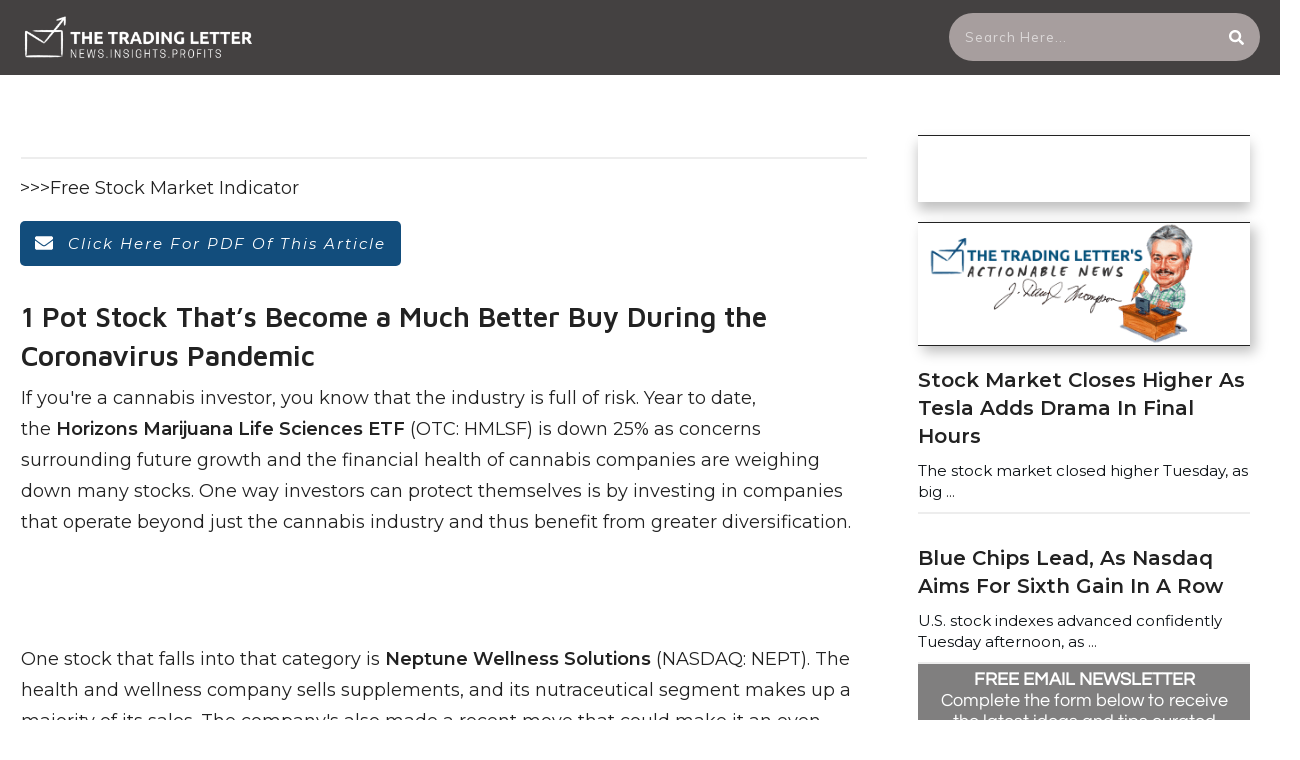

--- FILE ---
content_type: text/html; charset=UTF-8
request_url: https://thetradingletter.com/1-pot-stock-thats-become-a-much-better-buy-during-the-coronavirus-pandemic/
body_size: 58032
content:
<!doctype html> <html lang="en-US"> <head><script>if(navigator.userAgent.match(/MSIE|Internet Explorer/i)||navigator.userAgent.match(/Trident\/7\..*?rv:11/i)){let e=document.location.href;if(!e.match(/[?&]nonitro/)){if(e.indexOf("?")==-1){if(e.indexOf("#")==-1){document.location.href=e+"?nonitro=1"}else{document.location.href=e.replace("#","?nonitro=1#")}}else{if(e.indexOf("#")==-1){document.location.href=e+"&nonitro=1"}else{document.location.href=e.replace("#","&nonitro=1#")}}}}</script><link rel="preconnect" href="https://www.googletagmanager.com" /><link rel="preconnect" href="https://cdn-bocmd.nitrocdn.com" /><meta charset="UTF-8" /><meta name="viewport" content="width=device-width, initial-scale=1" /><title>1 Pot Stock That&#8217;s Become a Much Better Buy During the Coronavirus Pandemic &#8211; The Trading Letter</title><meta name='robots' content='max-image-preview:large' /><meta name="msapplication-TileImage" content="https://thetradingletter.com/wp-content/uploads/2018/07/cropped-certificate-2.png" /><meta name="generator" content="NitroPack" /><script>var NPSH,NitroScrollHelper;NPSH=NitroScrollHelper=function(){let e=null;const o=window.sessionStorage.getItem("nitroScrollPos");function t(){let e=JSON.parse(window.sessionStorage.getItem("nitroScrollPos"))||{};if(typeof e!=="object"){e={}}e[document.URL]=window.scrollY;window.sessionStorage.setItem("nitroScrollPos",JSON.stringify(e))}window.addEventListener("scroll",function(){if(e!==null){clearTimeout(e)}e=setTimeout(t,200)},{passive:true});let r={};r.getScrollPos=()=>{if(!o){return 0}const e=JSON.parse(o);return e[document.URL]||0};r.isScrolled=()=>{return r.getScrollPos()>document.documentElement.clientHeight*.5};return r}();</script><script>(function(){var a=false;var e=document.documentElement.classList;var i=navigator.userAgent.toLowerCase();var n=["android","iphone","ipad"];var r=n.length;var o;var d=null;for(var t=0;t<r;t++){o=n[t];if(i.indexOf(o)>-1)d=o;if(e.contains(o)){a=true;e.remove(o)}}if(a&&d){e.add(d);if(d=="iphone"||d=="ipad"){e.add("ios")}}})();</script><script type="text/worker" id="nitro-web-worker">var preloadRequests=0;var remainingCount={};var baseURI="";self.onmessage=function(e){switch(e.data.cmd){case"RESOURCE_PRELOAD":var o=e.data.requestId;remainingCount[o]=0;e.data.resources.forEach(function(e){preload(e,function(o){return function(){console.log(o+" DONE: "+e);if(--remainingCount[o]==0){self.postMessage({cmd:"RESOURCE_PRELOAD",requestId:o})}}}(o));remainingCount[o]++});break;case"SET_BASEURI":baseURI=e.data.uri;break}};async function preload(e,o){if(typeof URL!=="undefined"&&baseURI){try{var a=new URL(e,baseURI);e=a.href}catch(e){console.log("Worker error: "+e.message)}}console.log("Preloading "+e);try{var n=new Request(e,{mode:"no-cors",redirect:"follow"});await fetch(n);o()}catch(a){console.log(a);var r=new XMLHttpRequest;r.responseType="blob";r.onload=o;r.onerror=o;r.open("GET",e,true);r.send()}}</script><script id="nprl">(()=>{if(window.NPRL!=undefined)return;(function(e){var t=e.prototype;t.after||(t.after=function(){var e,t=arguments,n=t.length,r=0,i=this,o=i.parentNode,a=Node,c=String,u=document;if(o!==null){while(r<n){(e=t[r])instanceof a?(i=i.nextSibling)!==null?o.insertBefore(e,i):o.appendChild(e):o.appendChild(u.createTextNode(c(e)));++r}}})})(Element);var e,t;e=t=function(){var t=false;var r=window.URL||window.webkitURL;var i=true;var o=true;var a=2;var c=null;var u=null;var d=true;var s=window.nitroGtmExcludes!=undefined;var l=s?JSON.parse(atob(window.nitroGtmExcludes)).map(e=>new RegExp(e)):[];var f;var m;var v=null;var p=null;var g=null;var h={touch:["touchmove","touchend"],default:["mousemove","click","keydown","wheel"]};var E=true;var y=[];var w=false;var b=[];var S=0;var N=0;var L=false;var T=0;var R=null;var O=false;var A=false;var C=false;var P=[];var I=[];var M=[];var k=[];var x=false;var _={};var j=new Map;var B="noModule"in HTMLScriptElement.prototype;var q=requestAnimationFrame||mozRequestAnimationFrame||webkitRequestAnimationFrame||msRequestAnimationFrame;const D="gtm.js?id=";function H(e,t){if(!_[e]){_[e]=[]}_[e].push(t)}function U(e,t){if(_[e]){var n=0,r=_[e];for(var n=0;n<r.length;n++){r[n].call(this,t)}}}function Y(){(function(e,t){var r=null;var i=function(e){r(e)};var o=null;var a={};var c=null;var u=null;var d=0;e.addEventListener(t,function(r){if(["load","DOMContentLoaded"].indexOf(t)!=-1){if(u){Q(function(){e.triggerNitroEvent(t)})}c=true}else if(t=="readystatechange"){d++;n.ogReadyState=d==1?"interactive":"complete";if(u&&u>=d){n.documentReadyState=n.ogReadyState;Q(function(){e.triggerNitroEvent(t)})}}});e.addEventListener(t+"Nitro",function(e){if(["load","DOMContentLoaded"].indexOf(t)!=-1){if(!c){e.preventDefault();e.stopImmediatePropagation()}else{}u=true}else if(t=="readystatechange"){u=n.documentReadyState=="interactive"?1:2;if(d<u){e.preventDefault();e.stopImmediatePropagation()}}});switch(t){case"load":o="onload";break;case"readystatechange":o="onreadystatechange";break;case"pageshow":o="onpageshow";break;default:o=null;break}if(o){Object.defineProperty(e,o,{get:function(){return r},set:function(n){if(typeof n!=="function"){r=null;e.removeEventListener(t+"Nitro",i)}else{if(!r){e.addEventListener(t+"Nitro",i)}r=n}}})}Object.defineProperty(e,"addEventListener"+t,{value:function(r){if(r!=t||!n.startedScriptLoading||document.currentScript&&document.currentScript.hasAttribute("nitro-exclude")){}else{arguments[0]+="Nitro"}e.ogAddEventListener.apply(e,arguments);a[arguments[1]]=arguments[0]}});Object.defineProperty(e,"removeEventListener"+t,{value:function(t){var n=a[arguments[1]];arguments[0]=n;e.ogRemoveEventListener.apply(e,arguments)}});Object.defineProperty(e,"triggerNitroEvent"+t,{value:function(t,n){n=n||e;var r=new Event(t+"Nitro",{bubbles:true});r.isNitroPack=true;Object.defineProperty(r,"type",{get:function(){return t},set:function(){}});Object.defineProperty(r,"target",{get:function(){return n},set:function(){}});e.dispatchEvent(r)}});if(typeof e.triggerNitroEvent==="undefined"){(function(){var t=e.addEventListener;var n=e.removeEventListener;Object.defineProperty(e,"ogAddEventListener",{value:t});Object.defineProperty(e,"ogRemoveEventListener",{value:n});Object.defineProperty(e,"addEventListener",{value:function(n){var r="addEventListener"+n;if(typeof e[r]!=="undefined"){e[r].apply(e,arguments)}else{t.apply(e,arguments)}},writable:true});Object.defineProperty(e,"removeEventListener",{value:function(t){var r="removeEventListener"+t;if(typeof e[r]!=="undefined"){e[r].apply(e,arguments)}else{n.apply(e,arguments)}}});Object.defineProperty(e,"triggerNitroEvent",{value:function(t,n){var r="triggerNitroEvent"+t;if(typeof e[r]!=="undefined"){e[r].apply(e,arguments)}}})})()}}).apply(null,arguments)}Y(window,"load");Y(window,"pageshow");Y(window,"DOMContentLoaded");Y(document,"DOMContentLoaded");Y(document,"readystatechange");try{var F=new Worker(r.createObjectURL(new Blob([document.getElementById("nitro-web-worker").textContent],{type:"text/javascript"})))}catch(e){var F=new Worker("data:text/javascript;base64,"+btoa(document.getElementById("nitro-web-worker").textContent))}F.onmessage=function(e){if(e.data.cmd=="RESOURCE_PRELOAD"){U(e.data.requestId,e)}};if(typeof document.baseURI!=="undefined"){F.postMessage({cmd:"SET_BASEURI",uri:document.baseURI})}var G=function(e){if(--S==0){Q(K)}};var W=function(e){e.target.removeEventListener("load",W);e.target.removeEventListener("error",W);e.target.removeEventListener("nitroTimeout",W);if(e.type!="nitroTimeout"){clearTimeout(e.target.nitroTimeout)}if(--N==0&&S==0){Q(J)}};var X=function(e){var t=e.textContent;try{var n=r.createObjectURL(new Blob([t.replace(/^(?:<!--)?(.*?)(?:-->)?$/gm,"$1")],{type:"text/javascript"}))}catch(e){var n="data:text/javascript;base64,"+btoa(t.replace(/^(?:<!--)?(.*?)(?:-->)?$/gm,"$1"))}return n};var K=function(){n.documentReadyState="interactive";document.triggerNitroEvent("readystatechange");document.triggerNitroEvent("DOMContentLoaded");if(window.pageYOffset||window.pageXOffset){window.dispatchEvent(new Event("scroll"))}A=true;Q(function(){if(N==0){Q(J)}Q($)})};var J=function(){if(!A||O)return;O=true;R.disconnect();en();n.documentReadyState="complete";document.triggerNitroEvent("readystatechange");window.triggerNitroEvent("load",document);window.triggerNitroEvent("pageshow",document);if(window.pageYOffset||window.pageXOffset||location.hash){let e=typeof history.scrollRestoration!=="undefined"&&history.scrollRestoration=="auto";if(e&&typeof NPSH!=="undefined"&&NPSH.getScrollPos()>0&&window.pageYOffset>document.documentElement.clientHeight*.5){window.scrollTo(0,NPSH.getScrollPos())}else if(location.hash){try{let e=document.querySelector(location.hash);if(e){e.scrollIntoView()}}catch(e){}}}var e=null;if(a==1){e=eo}else{e=eu}Q(e)};var Q=function(e){setTimeout(e,0)};var V=function(e){if(e.type=="touchend"||e.type=="click"){g=e}};var $=function(){if(d&&g){setTimeout(function(e){return function(){var t=function(e,t,n){var r=new Event(e,{bubbles:true,cancelable:true});if(e=="click"){r.clientX=t;r.clientY=n}else{r.touches=[{clientX:t,clientY:n}]}return r};var n;if(e.type=="touchend"){var r=e.changedTouches[0];n=document.elementFromPoint(r.clientX,r.clientY);n.dispatchEvent(t("touchstart"),r.clientX,r.clientY);n.dispatchEvent(t("touchend"),r.clientX,r.clientY);n.dispatchEvent(t("click"),r.clientX,r.clientY)}else if(e.type=="click"){n=document.elementFromPoint(e.clientX,e.clientY);n.dispatchEvent(t("click"),e.clientX,e.clientY)}}}(g),150);g=null}};var z=function(e){if(e.tagName=="SCRIPT"&&!e.hasAttribute("data-nitro-for-id")&&!e.hasAttribute("nitro-document-write")||e.tagName=="IMG"&&(e.hasAttribute("src")||e.hasAttribute("srcset"))||e.tagName=="IFRAME"&&e.hasAttribute("src")||e.tagName=="LINK"&&e.hasAttribute("href")&&e.hasAttribute("rel")&&e.getAttribute("rel")=="stylesheet"){if(e.tagName==="IFRAME"&&e.src.indexOf("about:blank")>-1){return}var t="";switch(e.tagName){case"LINK":t=e.href;break;case"IMG":if(k.indexOf(e)>-1)return;t=e.srcset||e.src;break;default:t=e.src;break}var n=e.getAttribute("type");if(!t&&e.tagName!=="SCRIPT")return;if((e.tagName=="IMG"||e.tagName=="LINK")&&(t.indexOf("data:")===0||t.indexOf("blob:")===0))return;if(e.tagName=="SCRIPT"&&n&&n!=="text/javascript"&&n!=="application/javascript"){if(n!=="module"||!B)return}if(e.tagName==="SCRIPT"){if(k.indexOf(e)>-1)return;if(e.noModule&&B){return}let t=null;if(document.currentScript){if(document.currentScript.src&&document.currentScript.src.indexOf(D)>-1){t=document.currentScript}if(document.currentScript.hasAttribute("data-nitro-gtm-id")){e.setAttribute("data-nitro-gtm-id",document.currentScript.getAttribute("data-nitro-gtm-id"))}}else if(window.nitroCurrentScript){if(window.nitroCurrentScript.src&&window.nitroCurrentScript.src.indexOf(D)>-1){t=window.nitroCurrentScript}}if(t&&s){let n=false;for(const t of l){n=e.src?t.test(e.src):t.test(e.textContent);if(n){break}}if(!n){e.type="text/googletagmanagerscript";let n=t.hasAttribute("data-nitro-gtm-id")?t.getAttribute("data-nitro-gtm-id"):t.id;if(!j.has(n)){j.set(n,[])}let r=j.get(n);r.push(e);return}}if(!e.src){if(e.textContent.length>0){e.textContent+="\n;if(document.currentScript.nitroTimeout) {clearTimeout(document.currentScript.nitroTimeout);}; setTimeout(function() { this.dispatchEvent(new Event('load')); }.bind(document.currentScript), 0);"}else{return}}else{}k.push(e)}if(!e.hasOwnProperty("nitroTimeout")){N++;e.addEventListener("load",W,true);e.addEventListener("error",W,true);e.addEventListener("nitroTimeout",W,true);e.nitroTimeout=setTimeout(function(){console.log("Resource timed out",e);e.dispatchEvent(new Event("nitroTimeout"))},5e3)}}};var Z=function(e){if(e.hasOwnProperty("nitroTimeout")&&e.nitroTimeout){clearTimeout(e.nitroTimeout);e.nitroTimeout=null;e.dispatchEvent(new Event("nitroTimeout"))}};document.documentElement.addEventListener("load",function(e){if(e.target.tagName=="SCRIPT"||e.target.tagName=="IMG"){k.push(e.target)}},true);document.documentElement.addEventListener("error",function(e){if(e.target.tagName=="SCRIPT"||e.target.tagName=="IMG"){k.push(e.target)}},true);var ee=["appendChild","replaceChild","insertBefore","prepend","append","before","after","replaceWith","insertAdjacentElement"];var et=function(){if(s){window._nitro_setTimeout=window.setTimeout;window.setTimeout=function(e,t,...n){let r=document.currentScript||window.nitroCurrentScript;if(!r||r.src&&r.src.indexOf(D)==-1){return window._nitro_setTimeout.call(window,e,t,...n)}return window._nitro_setTimeout.call(window,function(e,t){return function(...n){window.nitroCurrentScript=e;t(...n)}}(r,e),t,...n)}}ee.forEach(function(e){HTMLElement.prototype["og"+e]=HTMLElement.prototype[e];HTMLElement.prototype[e]=function(...t){if(this.parentNode||this===document.documentElement){switch(e){case"replaceChild":case"insertBefore":t.pop();break;case"insertAdjacentElement":t.shift();break}t.forEach(function(e){if(!e)return;if(e.tagName=="SCRIPT"){z(e)}else{if(e.children&&e.children.length>0){e.querySelectorAll("script").forEach(z)}}})}return this["og"+e].apply(this,arguments)}})};var en=function(){if(s&&typeof window._nitro_setTimeout==="function"){window.setTimeout=window._nitro_setTimeout}ee.forEach(function(e){HTMLElement.prototype[e]=HTMLElement.prototype["og"+e]})};var er=async function(){if(o){ef(f);ef(V);if(v){clearTimeout(v);v=null}}if(T===1){L=true;return}else if(T===0){T=-1}n.startedScriptLoading=true;Object.defineProperty(document,"readyState",{get:function(){return n.documentReadyState},set:function(){}});var e=document.documentElement;var t={attributes:true,attributeFilter:["src"],childList:true,subtree:true};R=new MutationObserver(function(e,t){e.forEach(function(e){if(e.type=="childList"&&e.addedNodes.length>0){e.addedNodes.forEach(function(e){if(!document.documentElement.contains(e)){return}if(e.tagName=="IMG"||e.tagName=="IFRAME"||e.tagName=="LINK"){z(e)}})}if(e.type=="childList"&&e.removedNodes.length>0){e.removedNodes.forEach(function(e){if(e.tagName=="IFRAME"||e.tagName=="LINK"){Z(e)}})}if(e.type=="attributes"){var t=e.target;if(!document.documentElement.contains(t)){return}if(t.tagName=="IFRAME"||t.tagName=="LINK"||t.tagName=="IMG"||t.tagName=="SCRIPT"){z(t)}}})});R.observe(e,t);if(!s){et()}await Promise.all(P);var r=b.shift();var i=null;var a=false;while(r){var c;var u=JSON.parse(atob(r.meta));var d=u.delay;if(r.type=="inline"){var l=document.getElementById(r.id);if(l){l.remove()}else{r=b.shift();continue}c=X(l);if(c===false){r=b.shift();continue}}else{c=r.src}if(!a&&r.type!="inline"&&(typeof u.attributes.async!="undefined"||typeof u.attributes.defer!="undefined")){if(i===null){i=r}else if(i===r){a=true}if(!a){b.push(r);r=b.shift();continue}}var m=document.createElement("script");m.src=c;m.setAttribute("data-nitro-for-id",r.id);for(var p in u.attributes){try{if(u.attributes[p]===false){m.setAttribute(p,"")}else{m.setAttribute(p,u.attributes[p])}}catch(e){console.log("Error while setting script attribute",m,e)}}m.async=false;if(u.canonicalLink!=""&&Object.getOwnPropertyDescriptor(m,"src")?.configurable!==false){(e=>{Object.defineProperty(m,"src",{get:function(){return e.canonicalLink},set:function(){}})})(u)}if(d){setTimeout((function(e,t){var n=document.querySelector("[data-nitro-marker-id='"+t+"']");if(n){n.after(e)}else{document.head.appendChild(e)}}).bind(null,m,r.id),d)}else{m.addEventListener("load",G);m.addEventListener("error",G);if(!m.noModule||!B){S++}var g=document.querySelector("[data-nitro-marker-id='"+r.id+"']");if(g){Q(function(e,t){return function(){e.after(t)}}(g,m))}else{Q(function(e){return function(){document.head.appendChild(e)}}(m))}}r=b.shift()}};var ei=function(){var e=document.getElementById("nitro-deferred-styles");var t=document.createElement("div");t.innerHTML=e.textContent;return t};var eo=async function(e){isPreload=e&&e.type=="NitroPreload";if(!isPreload){T=-1;E=false;if(o){ef(f);ef(V);if(v){clearTimeout(v);v=null}}}if(w===false){var t=ei();let e=t.querySelectorAll('style,link[rel="stylesheet"]');w=e.length;if(w){let e=document.getElementById("nitro-deferred-styles-marker");e.replaceWith.apply(e,t.childNodes)}else if(isPreload){Q(ed)}else{es()}}else if(w===0&&!isPreload){es()}};var ea=function(){var e=ei();var t=e.childNodes;var n;var r=[];for(var i=0;i<t.length;i++){n=t[i];if(n.href){r.push(n.href)}}var o="css-preload";H(o,function(e){eo(new Event("NitroPreload"))});if(r.length){F.postMessage({cmd:"RESOURCE_PRELOAD",resources:r,requestId:o})}else{Q(function(){U(o)})}};var ec=function(){if(T===-1)return;T=1;var e=[];var t,n;for(var r=0;r<b.length;r++){t=b[r];if(t.type!="inline"){if(t.src){n=JSON.parse(atob(t.meta));if(n.delay)continue;if(n.attributes.type&&n.attributes.type=="module"&&!B)continue;e.push(t.src)}}}if(e.length){var i="js-preload";H(i,function(e){T=2;if(L){Q(er)}});F.postMessage({cmd:"RESOURCE_PRELOAD",resources:e,requestId:i})}};var eu=function(){while(I.length){style=I.shift();if(style.hasAttribute("nitropack-onload")){style.setAttribute("onload",style.getAttribute("nitropack-onload"));Q(function(e){return function(){e.dispatchEvent(new Event("load"))}}(style))}}while(M.length){style=M.shift();if(style.hasAttribute("nitropack-onerror")){style.setAttribute("onerror",style.getAttribute("nitropack-onerror"));Q(function(e){return function(){e.dispatchEvent(new Event("error"))}}(style))}}};var ed=function(){if(!x){if(i){Q(function(){var e=document.getElementById("nitro-critical-css");if(e){e.remove()}})}x=true;onStylesLoadEvent=new Event("NitroStylesLoaded");onStylesLoadEvent.isNitroPack=true;window.dispatchEvent(onStylesLoadEvent)}};var es=function(){if(a==2){Q(er)}else{eu()}};var el=function(e){m.forEach(function(t){document.addEventListener(t,e,true)})};var ef=function(e){m.forEach(function(t){document.removeEventListener(t,e,true)})};if(s){et()}return{setAutoRemoveCriticalCss:function(e){i=e},registerScript:function(e,t,n){b.push({type:"remote",src:e,id:t,meta:n})},registerInlineScript:function(e,t){b.push({type:"inline",id:e,meta:t})},registerStyle:function(e,t,n){y.push({href:e,rel:t,media:n})},onLoadStyle:function(e){I.push(e);if(w!==false&&--w==0){Q(ed);if(E){E=false}else{es()}}},onErrorStyle:function(e){M.push(e);if(w!==false&&--w==0){Q(ed);if(E){E=false}else{es()}}},loadJs:function(e,t){if(!e.src){var n=X(e);if(n!==false){e.src=n;e.textContent=""}}if(t){Q(function(e,t){return function(){e.after(t)}}(t,e))}else{Q(function(e){return function(){document.head.appendChild(e)}}(e))}},loadQueuedResources:async function(){window.dispatchEvent(new Event("NitroBootStart"));if(p){clearTimeout(p);p=null}window.removeEventListener("load",e.loadQueuedResources);f=a==1?er:eo;if(!o||g){Q(f)}else{if(navigator.userAgent.indexOf(" Edge/")==-1){ea();H("css-preload",ec)}el(f);if(u){if(c){v=setTimeout(f,c)}}else{}}},fontPreload:function(e){var t="critical-fonts";H(t,function(e){document.getElementById("nitro-critical-fonts").type="text/css"});F.postMessage({cmd:"RESOURCE_PRELOAD",resources:e,requestId:t})},boot:function(){if(t)return;t=true;C=typeof NPSH!=="undefined"&&NPSH.isScrolled();let n=document.prerendering;if(location.hash||C||n){o=false}m=h.default.concat(h.touch);p=setTimeout(e.loadQueuedResources,1500);el(V);if(C){e.loadQueuedResources()}else{window.addEventListener("load",e.loadQueuedResources)}},addPrerequisite:function(e){P.push(e)},getTagManagerNodes:function(e){if(!e)return j;return j.get(e)??[]}}}();var n,r;n=r=function(){var t=document.write;return{documentWrite:function(n,r){if(n&&n.hasAttribute("nitro-exclude")){return t.call(document,r)}var i=null;if(n.documentWriteContainer){i=n.documentWriteContainer}else{i=document.createElement("span");n.documentWriteContainer=i}var o=null;if(n){if(n.hasAttribute("data-nitro-for-id")){o=document.querySelector('template[data-nitro-marker-id="'+n.getAttribute("data-nitro-for-id")+'"]')}else{o=n}}i.innerHTML+=r;i.querySelectorAll("script").forEach(function(e){e.setAttribute("nitro-document-write","")});if(!i.parentNode){if(o){o.parentNode.insertBefore(i,o)}else{document.body.appendChild(i)}}var a=document.createElement("span");a.innerHTML=r;var c=a.querySelectorAll("script");if(c.length){c.forEach(function(t){var n=t.getAttributeNames();var r=document.createElement("script");n.forEach(function(e){r.setAttribute(e,t.getAttribute(e))});r.async=false;if(!t.src&&t.textContent){r.textContent=t.textContent}e.loadJs(r,o)})}},TrustLogo:function(e,t){var n=document.getElementById(e);var r=document.createElement("img");r.src=t;n.parentNode.insertBefore(r,n)},documentReadyState:"loading",ogReadyState:document.readyState,startedScriptLoading:false,loadScriptDelayed:function(e,t){setTimeout(function(){var t=document.createElement("script");t.src=e;document.head.appendChild(t)},t)}}}();document.write=function(e){n.documentWrite(document.currentScript,e)};document.writeln=function(e){n.documentWrite(document.currentScript,e+"\n")};window.NPRL=e;window.NitroResourceLoader=t;window.NPh=n;window.NitroPackHelper=r})();</script><template id="nitro-deferred-styles-marker"></template><style id="nitro-fonts">@font-face{font-family:"Montserrat";font-style:italic;font-weight:400;font-display:swap;src:url("https://fonts.gstatic.com/s/montserrat/v30/JTUQjIg1_i6t8kCHKm459WxRxC7m0dR9pBOi.woff2") format("woff2");unicode-range:U+0460-052F,U+1C80-1C8A,U+20B4,U+2DE0-2DFF,U+A640-A69F,U+FE2E-FE2F}@font-face{font-family:"Montserrat";font-style:italic;font-weight:400;font-display:swap;src:url("https://fonts.gstatic.com/s/montserrat/v30/JTUQjIg1_i6t8kCHKm459WxRzS7m0dR9pBOi.woff2") format("woff2");unicode-range:U+0301,U+0400-045F,U+0490-0491,U+04B0-04B1,U+2116}@font-face{font-family:"Montserrat";font-style:italic;font-weight:400;font-display:swap;src:url("https://fonts.gstatic.com/s/montserrat/v30/JTUQjIg1_i6t8kCHKm459WxRxi7m0dR9pBOi.woff2") format("woff2");unicode-range:U+0102-0103,U+0110-0111,U+0128-0129,U+0168-0169,U+01A0-01A1,U+01AF-01B0,U+0300-0301,U+0303-0304,U+0308-0309,U+0323,U+0329,U+1EA0-1EF9,U+20AB}@font-face{font-family:"Montserrat";font-style:italic;font-weight:400;font-display:swap;src:url("https://fonts.gstatic.com/s/montserrat/v30/JTUQjIg1_i6t8kCHKm459WxRxy7m0dR9pBOi.woff2") format("woff2");unicode-range:U+0100-02BA,U+02BD-02C5,U+02C7-02CC,U+02CE-02D7,U+02DD-02FF,U+0304,U+0308,U+0329,U+1D00-1DBF,U+1E00-1E9F,U+1EF2-1EFF,U+2020,U+20A0-20AB,U+20AD-20C0,U+2113,U+2C60-2C7F,U+A720-A7FF}@font-face{font-family:"Montserrat";font-style:italic;font-weight:400;font-display:swap;src:url("https://fonts.gstatic.com/s/montserrat/v30/JTUQjIg1_i6t8kCHKm459WxRyS7m0dR9pA.woff2") format("woff2");unicode-range:U+0000-00FF,U+0131,U+0152-0153,U+02BB-02BC,U+02C6,U+02DA,U+02DC,U+0304,U+0308,U+0329,U+2000-206F,U+20AC,U+2122,U+2191,U+2193,U+2212,U+2215,U+FEFF,U+FFFD}@font-face{font-family:"Montserrat";font-style:italic;font-weight:600;font-display:swap;src:url("https://fonts.gstatic.com/s/montserrat/v30/JTUQjIg1_i6t8kCHKm459WxRxC7m0dR9pBOi.woff2") format("woff2");unicode-range:U+0460-052F,U+1C80-1C8A,U+20B4,U+2DE0-2DFF,U+A640-A69F,U+FE2E-FE2F}@font-face{font-family:"Montserrat";font-style:italic;font-weight:600;font-display:swap;src:url("https://fonts.gstatic.com/s/montserrat/v30/JTUQjIg1_i6t8kCHKm459WxRzS7m0dR9pBOi.woff2") format("woff2");unicode-range:U+0301,U+0400-045F,U+0490-0491,U+04B0-04B1,U+2116}@font-face{font-family:"Montserrat";font-style:italic;font-weight:600;font-display:swap;src:url("https://fonts.gstatic.com/s/montserrat/v30/JTUQjIg1_i6t8kCHKm459WxRxi7m0dR9pBOi.woff2") format("woff2");unicode-range:U+0102-0103,U+0110-0111,U+0128-0129,U+0168-0169,U+01A0-01A1,U+01AF-01B0,U+0300-0301,U+0303-0304,U+0308-0309,U+0323,U+0329,U+1EA0-1EF9,U+20AB}@font-face{font-family:"Montserrat";font-style:italic;font-weight:600;font-display:swap;src:url("https://fonts.gstatic.com/s/montserrat/v30/JTUQjIg1_i6t8kCHKm459WxRxy7m0dR9pBOi.woff2") format("woff2");unicode-range:U+0100-02BA,U+02BD-02C5,U+02C7-02CC,U+02CE-02D7,U+02DD-02FF,U+0304,U+0308,U+0329,U+1D00-1DBF,U+1E00-1E9F,U+1EF2-1EFF,U+2020,U+20A0-20AB,U+20AD-20C0,U+2113,U+2C60-2C7F,U+A720-A7FF}@font-face{font-family:"Montserrat";font-style:italic;font-weight:600;font-display:swap;src:url("https://fonts.gstatic.com/s/montserrat/v30/JTUQjIg1_i6t8kCHKm459WxRyS7m0dR9pA.woff2") format("woff2");unicode-range:U+0000-00FF,U+0131,U+0152-0153,U+02BB-02BC,U+02C6,U+02DA,U+02DC,U+0304,U+0308,U+0329,U+2000-206F,U+20AC,U+2122,U+2191,U+2193,U+2212,U+2215,U+FEFF,U+FFFD}@font-face{font-family:"Montserrat";font-style:italic;font-weight:800;font-display:swap;src:url("https://fonts.gstatic.com/s/montserrat/v30/JTUQjIg1_i6t8kCHKm459WxRxC7m0dR9pBOi.woff2") format("woff2");unicode-range:U+0460-052F,U+1C80-1C8A,U+20B4,U+2DE0-2DFF,U+A640-A69F,U+FE2E-FE2F}@font-face{font-family:"Montserrat";font-style:italic;font-weight:800;font-display:swap;src:url("https://fonts.gstatic.com/s/montserrat/v30/JTUQjIg1_i6t8kCHKm459WxRzS7m0dR9pBOi.woff2") format("woff2");unicode-range:U+0301,U+0400-045F,U+0490-0491,U+04B0-04B1,U+2116}@font-face{font-family:"Montserrat";font-style:italic;font-weight:800;font-display:swap;src:url("https://fonts.gstatic.com/s/montserrat/v30/JTUQjIg1_i6t8kCHKm459WxRxi7m0dR9pBOi.woff2") format("woff2");unicode-range:U+0102-0103,U+0110-0111,U+0128-0129,U+0168-0169,U+01A0-01A1,U+01AF-01B0,U+0300-0301,U+0303-0304,U+0308-0309,U+0323,U+0329,U+1EA0-1EF9,U+20AB}@font-face{font-family:"Montserrat";font-style:italic;font-weight:800;font-display:swap;src:url("https://fonts.gstatic.com/s/montserrat/v30/JTUQjIg1_i6t8kCHKm459WxRxy7m0dR9pBOi.woff2") format("woff2");unicode-range:U+0100-02BA,U+02BD-02C5,U+02C7-02CC,U+02CE-02D7,U+02DD-02FF,U+0304,U+0308,U+0329,U+1D00-1DBF,U+1E00-1E9F,U+1EF2-1EFF,U+2020,U+20A0-20AB,U+20AD-20C0,U+2113,U+2C60-2C7F,U+A720-A7FF}@font-face{font-family:"Montserrat";font-style:italic;font-weight:800;font-display:swap;src:url("https://fonts.gstatic.com/s/montserrat/v30/JTUQjIg1_i6t8kCHKm459WxRyS7m0dR9pA.woff2") format("woff2");unicode-range:U+0000-00FF,U+0131,U+0152-0153,U+02BB-02BC,U+02C6,U+02DA,U+02DC,U+0304,U+0308,U+0329,U+2000-206F,U+20AC,U+2122,U+2191,U+2193,U+2212,U+2215,U+FEFF,U+FFFD}@font-face{font-family:"Montserrat";font-style:normal;font-weight:400;font-display:swap;src:url("https://fonts.gstatic.com/s/montserrat/v30/JTUSjIg1_i6t8kCHKm459WRhyyTh89ZNpQ.woff2") format("woff2");unicode-range:U+0460-052F,U+1C80-1C8A,U+20B4,U+2DE0-2DFF,U+A640-A69F,U+FE2E-FE2F}@font-face{font-family:"Montserrat";font-style:normal;font-weight:400;font-display:swap;src:url("https://fonts.gstatic.com/s/montserrat/v30/JTUSjIg1_i6t8kCHKm459W1hyyTh89ZNpQ.woff2") format("woff2");unicode-range:U+0301,U+0400-045F,U+0490-0491,U+04B0-04B1,U+2116}@font-face{font-family:"Montserrat";font-style:normal;font-weight:400;font-display:swap;src:url("https://fonts.gstatic.com/s/montserrat/v30/JTUSjIg1_i6t8kCHKm459WZhyyTh89ZNpQ.woff2") format("woff2");unicode-range:U+0102-0103,U+0110-0111,U+0128-0129,U+0168-0169,U+01A0-01A1,U+01AF-01B0,U+0300-0301,U+0303-0304,U+0308-0309,U+0323,U+0329,U+1EA0-1EF9,U+20AB}@font-face{font-family:"Montserrat";font-style:normal;font-weight:400;font-display:swap;src:url("https://fonts.gstatic.com/s/montserrat/v30/JTUSjIg1_i6t8kCHKm459WdhyyTh89ZNpQ.woff2") format("woff2");unicode-range:U+0100-02BA,U+02BD-02C5,U+02C7-02CC,U+02CE-02D7,U+02DD-02FF,U+0304,U+0308,U+0329,U+1D00-1DBF,U+1E00-1E9F,U+1EF2-1EFF,U+2020,U+20A0-20AB,U+20AD-20C0,U+2113,U+2C60-2C7F,U+A720-A7FF}@font-face{font-family:"Montserrat";font-style:normal;font-weight:400;font-display:swap;src:url("https://fonts.gstatic.com/s/montserrat/v30/JTUSjIg1_i6t8kCHKm459WlhyyTh89Y.woff2") format("woff2");unicode-range:U+0000-00FF,U+0131,U+0152-0153,U+02BB-02BC,U+02C6,U+02DA,U+02DC,U+0304,U+0308,U+0329,U+2000-206F,U+20AC,U+2122,U+2191,U+2193,U+2212,U+2215,U+FEFF,U+FFFD}@font-face{font-family:"Montserrat";font-style:normal;font-weight:600;font-display:swap;src:url("https://fonts.gstatic.com/s/montserrat/v30/JTUSjIg1_i6t8kCHKm459WRhyyTh89ZNpQ.woff2") format("woff2");unicode-range:U+0460-052F,U+1C80-1C8A,U+20B4,U+2DE0-2DFF,U+A640-A69F,U+FE2E-FE2F}@font-face{font-family:"Montserrat";font-style:normal;font-weight:600;font-display:swap;src:url("https://fonts.gstatic.com/s/montserrat/v30/JTUSjIg1_i6t8kCHKm459W1hyyTh89ZNpQ.woff2") format("woff2");unicode-range:U+0301,U+0400-045F,U+0490-0491,U+04B0-04B1,U+2116}@font-face{font-family:"Montserrat";font-style:normal;font-weight:600;font-display:swap;src:url("https://fonts.gstatic.com/s/montserrat/v30/JTUSjIg1_i6t8kCHKm459WZhyyTh89ZNpQ.woff2") format("woff2");unicode-range:U+0102-0103,U+0110-0111,U+0128-0129,U+0168-0169,U+01A0-01A1,U+01AF-01B0,U+0300-0301,U+0303-0304,U+0308-0309,U+0323,U+0329,U+1EA0-1EF9,U+20AB}@font-face{font-family:"Montserrat";font-style:normal;font-weight:600;font-display:swap;src:url("https://fonts.gstatic.com/s/montserrat/v30/JTUSjIg1_i6t8kCHKm459WdhyyTh89ZNpQ.woff2") format("woff2");unicode-range:U+0100-02BA,U+02BD-02C5,U+02C7-02CC,U+02CE-02D7,U+02DD-02FF,U+0304,U+0308,U+0329,U+1D00-1DBF,U+1E00-1E9F,U+1EF2-1EFF,U+2020,U+20A0-20AB,U+20AD-20C0,U+2113,U+2C60-2C7F,U+A720-A7FF}@font-face{font-family:"Montserrat";font-style:normal;font-weight:600;font-display:swap;src:url("https://fonts.gstatic.com/s/montserrat/v30/JTUSjIg1_i6t8kCHKm459WlhyyTh89Y.woff2") format("woff2");unicode-range:U+0000-00FF,U+0131,U+0152-0153,U+02BB-02BC,U+02C6,U+02DA,U+02DC,U+0304,U+0308,U+0329,U+2000-206F,U+20AC,U+2122,U+2191,U+2193,U+2212,U+2215,U+FEFF,U+FFFD}@font-face{font-family:"Montserrat";font-style:normal;font-weight:800;font-display:swap;src:url("https://fonts.gstatic.com/s/montserrat/v30/JTUSjIg1_i6t8kCHKm459WRhyyTh89ZNpQ.woff2") format("woff2");unicode-range:U+0460-052F,U+1C80-1C8A,U+20B4,U+2DE0-2DFF,U+A640-A69F,U+FE2E-FE2F}@font-face{font-family:"Montserrat";font-style:normal;font-weight:800;font-display:swap;src:url("https://fonts.gstatic.com/s/montserrat/v30/JTUSjIg1_i6t8kCHKm459W1hyyTh89ZNpQ.woff2") format("woff2");unicode-range:U+0301,U+0400-045F,U+0490-0491,U+04B0-04B1,U+2116}@font-face{font-family:"Montserrat";font-style:normal;font-weight:800;font-display:swap;src:url("https://fonts.gstatic.com/s/montserrat/v30/JTUSjIg1_i6t8kCHKm459WZhyyTh89ZNpQ.woff2") format("woff2");unicode-range:U+0102-0103,U+0110-0111,U+0128-0129,U+0168-0169,U+01A0-01A1,U+01AF-01B0,U+0300-0301,U+0303-0304,U+0308-0309,U+0323,U+0329,U+1EA0-1EF9,U+20AB}@font-face{font-family:"Montserrat";font-style:normal;font-weight:800;font-display:swap;src:url("https://fonts.gstatic.com/s/montserrat/v30/JTUSjIg1_i6t8kCHKm459WdhyyTh89ZNpQ.woff2") format("woff2");unicode-range:U+0100-02BA,U+02BD-02C5,U+02C7-02CC,U+02CE-02D7,U+02DD-02FF,U+0304,U+0308,U+0329,U+1D00-1DBF,U+1E00-1E9F,U+1EF2-1EFF,U+2020,U+20A0-20AB,U+20AD-20C0,U+2113,U+2C60-2C7F,U+A720-A7FF}@font-face{font-family:"Montserrat";font-style:normal;font-weight:800;font-display:swap;src:url("https://fonts.gstatic.com/s/montserrat/v30/JTUSjIg1_i6t8kCHKm459WlhyyTh89Y.woff2") format("woff2");unicode-range:U+0000-00FF,U+0131,U+0152-0153,U+02BB-02BC,U+02C6,U+02DA,U+02DC,U+0304,U+0308,U+0329,U+2000-206F,U+20AC,U+2122,U+2191,U+2193,U+2212,U+2215,U+FEFF,U+FFFD}@font-face{font-family:"Maven Pro";font-style:normal;font-weight:400;font-display:swap;src:url("https://fonts.gstatic.com/s/mavenpro/v39/7Au9p_AqnyWWAxW2Wk3GwmQIElsO02Ex.woff2") format("woff2");unicode-range:U+0102-0103,U+0110-0111,U+0128-0129,U+0168-0169,U+01A0-01A1,U+01AF-01B0,U+0300-0301,U+0303-0304,U+0308-0309,U+0323,U+0329,U+1EA0-1EF9,U+20AB}@font-face{font-family:"Maven Pro";font-style:normal;font-weight:400;font-display:swap;src:url("https://fonts.gstatic.com/s/mavenpro/v39/7Au9p_AqnyWWAxW2Wk3Gw2QIElsO02Ex.woff2") format("woff2");unicode-range:U+0100-02BA,U+02BD-02C5,U+02C7-02CC,U+02CE-02D7,U+02DD-02FF,U+0304,U+0308,U+0329,U+1D00-1DBF,U+1E00-1E9F,U+1EF2-1EFF,U+2020,U+20A0-20AB,U+20AD-20C0,U+2113,U+2C60-2C7F,U+A720-A7FF}@font-face{font-family:"Maven Pro";font-style:normal;font-weight:400;font-display:swap;src:url("https://fonts.gstatic.com/s/mavenpro/v39/7Au9p_AqnyWWAxW2Wk3GzWQIElsO0w.woff2") format("woff2");unicode-range:U+0000-00FF,U+0131,U+0152-0153,U+02BB-02BC,U+02C6,U+02DA,U+02DC,U+0304,U+0308,U+0329,U+2000-206F,U+20AC,U+2122,U+2191,U+2193,U+2212,U+2215,U+FEFF,U+FFFD}@font-face{font-family:"Maven Pro";font-style:normal;font-weight:500;font-display:swap;src:url("https://fonts.gstatic.com/s/mavenpro/v39/7Au9p_AqnyWWAxW2Wk3GwmQIElsO02Ex.woff2") format("woff2");unicode-range:U+0102-0103,U+0110-0111,U+0128-0129,U+0168-0169,U+01A0-01A1,U+01AF-01B0,U+0300-0301,U+0303-0304,U+0308-0309,U+0323,U+0329,U+1EA0-1EF9,U+20AB}@font-face{font-family:"Maven Pro";font-style:normal;font-weight:500;font-display:swap;src:url("https://fonts.gstatic.com/s/mavenpro/v39/7Au9p_AqnyWWAxW2Wk3Gw2QIElsO02Ex.woff2") format("woff2");unicode-range:U+0100-02BA,U+02BD-02C5,U+02C7-02CC,U+02CE-02D7,U+02DD-02FF,U+0304,U+0308,U+0329,U+1D00-1DBF,U+1E00-1E9F,U+1EF2-1EFF,U+2020,U+20A0-20AB,U+20AD-20C0,U+2113,U+2C60-2C7F,U+A720-A7FF}@font-face{font-family:"Maven Pro";font-style:normal;font-weight:500;font-display:swap;src:url("https://fonts.gstatic.com/s/mavenpro/v39/7Au9p_AqnyWWAxW2Wk3GzWQIElsO0w.woff2") format("woff2");unicode-range:U+0000-00FF,U+0131,U+0152-0153,U+02BB-02BC,U+02C6,U+02DA,U+02DC,U+0304,U+0308,U+0329,U+2000-206F,U+20AC,U+2122,U+2191,U+2193,U+2212,U+2215,U+FEFF,U+FFFD}@font-face{font-family:"Maven Pro";font-style:normal;font-weight:600;font-display:swap;src:url("https://fonts.gstatic.com/s/mavenpro/v39/7Au9p_AqnyWWAxW2Wk3GwmQIElsO02Ex.woff2") format("woff2");unicode-range:U+0102-0103,U+0110-0111,U+0128-0129,U+0168-0169,U+01A0-01A1,U+01AF-01B0,U+0300-0301,U+0303-0304,U+0308-0309,U+0323,U+0329,U+1EA0-1EF9,U+20AB}@font-face{font-family:"Maven Pro";font-style:normal;font-weight:600;font-display:swap;src:url("https://fonts.gstatic.com/s/mavenpro/v39/7Au9p_AqnyWWAxW2Wk3Gw2QIElsO02Ex.woff2") format("woff2");unicode-range:U+0100-02BA,U+02BD-02C5,U+02C7-02CC,U+02CE-02D7,U+02DD-02FF,U+0304,U+0308,U+0329,U+1D00-1DBF,U+1E00-1E9F,U+1EF2-1EFF,U+2020,U+20A0-20AB,U+20AD-20C0,U+2113,U+2C60-2C7F,U+A720-A7FF}@font-face{font-family:"Maven Pro";font-style:normal;font-weight:600;font-display:swap;src:url("https://fonts.gstatic.com/s/mavenpro/v39/7Au9p_AqnyWWAxW2Wk3GzWQIElsO0w.woff2") format("woff2");unicode-range:U+0000-00FF,U+0131,U+0152-0153,U+02BB-02BC,U+02C6,U+02DA,U+02DC,U+0304,U+0308,U+0329,U+2000-206F,U+20AC,U+2122,U+2191,U+2193,U+2212,U+2215,U+FEFF,U+FFFD}@font-face{font-family:"Questrial";font-style:normal;font-weight:400;src:url("https://fonts.gstatic.com/s/questrial/v18/QdVUSTchPBm7nuUeVf70sSFluW44JUcz.woff2") format("woff2");unicode-range:U+0102-0103,U+0110-0111,U+0128-0129,U+0168-0169,U+01A0-01A1,U+01AF-01B0,U+0300-0301,U+0303-0304,U+0308-0309,U+0323,U+0329,U+1EA0-1EF9,U+20AB;font-display:swap}@font-face{font-family:"Questrial";font-style:normal;font-weight:400;src:url("https://fonts.gstatic.com/s/questrial/v18/QdVUSTchPBm7nuUeVf70sCFluW44JUcz.woff2") format("woff2");unicode-range:U+0100-02BA,U+02BD-02C5,U+02C7-02CC,U+02CE-02D7,U+02DD-02FF,U+0304,U+0308,U+0329,U+1D00-1DBF,U+1E00-1E9F,U+1EF2-1EFF,U+2020,U+20A0-20AB,U+20AD-20C0,U+2113,U+2C60-2C7F,U+A720-A7FF;font-display:swap}@font-face{font-family:"Questrial";font-style:normal;font-weight:400;src:url("https://fonts.gstatic.com/s/questrial/v18/QdVUSTchPBm7nuUeVf70viFluW44JQ.woff2") format("woff2");unicode-range:U+0000-00FF,U+0131,U+0152-0153,U+02BB-02BC,U+02C6,U+02DA,U+02DC,U+0304,U+0308,U+0329,U+2000-206F,U+20AC,U+2122,U+2191,U+2193,U+2212,U+2215,U+FEFF,U+FFFD;font-display:swap}@font-face{font-family:"Maven Pro";font-style:normal;font-weight:400;src:url("https://fonts.gstatic.com/s/mavenpro/v39/7Au9p_AqnyWWAxW2Wk3GwmQIElsO02Ex.woff2") format("woff2");unicode-range:U+0102-0103,U+0110-0111,U+0128-0129,U+0168-0169,U+01A0-01A1,U+01AF-01B0,U+0300-0301,U+0303-0304,U+0308-0309,U+0323,U+0329,U+1EA0-1EF9,U+20AB;font-display:swap}@font-face{font-family:"Maven Pro";font-style:normal;font-weight:400;src:url("https://fonts.gstatic.com/s/mavenpro/v39/7Au9p_AqnyWWAxW2Wk3Gw2QIElsO02Ex.woff2") format("woff2");unicode-range:U+0100-02BA,U+02BD-02C5,U+02C7-02CC,U+02CE-02D7,U+02DD-02FF,U+0304,U+0308,U+0329,U+1D00-1DBF,U+1E00-1E9F,U+1EF2-1EFF,U+2020,U+20A0-20AB,U+20AD-20C0,U+2113,U+2C60-2C7F,U+A720-A7FF;font-display:swap}@font-face{font-family:"Maven Pro";font-style:normal;font-weight:400;src:url("https://fonts.gstatic.com/s/mavenpro/v39/7Au9p_AqnyWWAxW2Wk3GzWQIElsO0w.woff2") format("woff2");unicode-range:U+0000-00FF,U+0131,U+0152-0153,U+02BB-02BC,U+02C6,U+02DA,U+02DC,U+0304,U+0308,U+0329,U+2000-206F,U+20AC,U+2122,U+2191,U+2193,U+2212,U+2215,U+FEFF,U+FFFD;font-display:swap}@font-face{font-family:"Maven Pro";font-style:normal;font-weight:600;src:url("https://fonts.gstatic.com/s/mavenpro/v39/7Au9p_AqnyWWAxW2Wk3GwmQIElsO02Ex.woff2") format("woff2");unicode-range:U+0102-0103,U+0110-0111,U+0128-0129,U+0168-0169,U+01A0-01A1,U+01AF-01B0,U+0300-0301,U+0303-0304,U+0308-0309,U+0323,U+0329,U+1EA0-1EF9,U+20AB;font-display:swap}@font-face{font-family:"Maven Pro";font-style:normal;font-weight:600;src:url("https://fonts.gstatic.com/s/mavenpro/v39/7Au9p_AqnyWWAxW2Wk3Gw2QIElsO02Ex.woff2") format("woff2");unicode-range:U+0100-02BA,U+02BD-02C5,U+02C7-02CC,U+02CE-02D7,U+02DD-02FF,U+0304,U+0308,U+0329,U+1D00-1DBF,U+1E00-1E9F,U+1EF2-1EFF,U+2020,U+20A0-20AB,U+20AD-20C0,U+2113,U+2C60-2C7F,U+A720-A7FF;font-display:swap}@font-face{font-family:"Maven Pro";font-style:normal;font-weight:600;src:url("https://fonts.gstatic.com/s/mavenpro/v39/7Au9p_AqnyWWAxW2Wk3GzWQIElsO0w.woff2") format("woff2");unicode-range:U+0000-00FF,U+0131,U+0152-0153,U+02BB-02BC,U+02C6,U+02DA,U+02DC,U+0304,U+0308,U+0329,U+2000-206F,U+20AC,U+2122,U+2191,U+2193,U+2212,U+2215,U+FEFF,U+FFFD;font-display:swap}@font-face{font-family:"Montserrat";font-style:normal;font-weight:400;src:url("https://fonts.gstatic.com/s/montserrat/v30/JTUSjIg1_i6t8kCHKm459WRhyyTh89ZNpQ.woff2") format("woff2");unicode-range:U+0460-052F,U+1C80-1C8A,U+20B4,U+2DE0-2DFF,U+A640-A69F,U+FE2E-FE2F;font-display:swap}@font-face{font-family:"Montserrat";font-style:normal;font-weight:400;src:url("https://fonts.gstatic.com/s/montserrat/v30/JTUSjIg1_i6t8kCHKm459W1hyyTh89ZNpQ.woff2") format("woff2");unicode-range:U+0301,U+0400-045F,U+0490-0491,U+04B0-04B1,U+2116;font-display:swap}@font-face{font-family:"Montserrat";font-style:normal;font-weight:400;src:url("https://fonts.gstatic.com/s/montserrat/v30/JTUSjIg1_i6t8kCHKm459WZhyyTh89ZNpQ.woff2") format("woff2");unicode-range:U+0102-0103,U+0110-0111,U+0128-0129,U+0168-0169,U+01A0-01A1,U+01AF-01B0,U+0300-0301,U+0303-0304,U+0308-0309,U+0323,U+0329,U+1EA0-1EF9,U+20AB;font-display:swap}@font-face{font-family:"Montserrat";font-style:normal;font-weight:400;src:url("https://fonts.gstatic.com/s/montserrat/v30/JTUSjIg1_i6t8kCHKm459WdhyyTh89ZNpQ.woff2") format("woff2");unicode-range:U+0100-02BA,U+02BD-02C5,U+02C7-02CC,U+02CE-02D7,U+02DD-02FF,U+0304,U+0308,U+0329,U+1D00-1DBF,U+1E00-1E9F,U+1EF2-1EFF,U+2020,U+20A0-20AB,U+20AD-20C0,U+2113,U+2C60-2C7F,U+A720-A7FF;font-display:swap}@font-face{font-family:"Montserrat";font-style:normal;font-weight:400;src:url("https://fonts.gstatic.com/s/montserrat/v30/JTUSjIg1_i6t8kCHKm459WlhyyTh89Y.woff2") format("woff2");unicode-range:U+0000-00FF,U+0131,U+0152-0153,U+02BB-02BC,U+02C6,U+02DA,U+02DC,U+0304,U+0308,U+0329,U+2000-206F,U+20AC,U+2122,U+2191,U+2193,U+2212,U+2215,U+FEFF,U+FFFD;font-display:swap}@font-face{font-family:"Montserrat";font-style:normal;font-weight:500;src:url("https://fonts.gstatic.com/s/montserrat/v30/JTUSjIg1_i6t8kCHKm459WRhyyTh89ZNpQ.woff2") format("woff2");unicode-range:U+0460-052F,U+1C80-1C8A,U+20B4,U+2DE0-2DFF,U+A640-A69F,U+FE2E-FE2F;font-display:swap}@font-face{font-family:"Montserrat";font-style:normal;font-weight:500;src:url("https://fonts.gstatic.com/s/montserrat/v30/JTUSjIg1_i6t8kCHKm459W1hyyTh89ZNpQ.woff2") format("woff2");unicode-range:U+0301,U+0400-045F,U+0490-0491,U+04B0-04B1,U+2116;font-display:swap}@font-face{font-family:"Montserrat";font-style:normal;font-weight:500;src:url("https://fonts.gstatic.com/s/montserrat/v30/JTUSjIg1_i6t8kCHKm459WZhyyTh89ZNpQ.woff2") format("woff2");unicode-range:U+0102-0103,U+0110-0111,U+0128-0129,U+0168-0169,U+01A0-01A1,U+01AF-01B0,U+0300-0301,U+0303-0304,U+0308-0309,U+0323,U+0329,U+1EA0-1EF9,U+20AB;font-display:swap}@font-face{font-family:"Montserrat";font-style:normal;font-weight:500;src:url("https://fonts.gstatic.com/s/montserrat/v30/JTUSjIg1_i6t8kCHKm459WdhyyTh89ZNpQ.woff2") format("woff2");unicode-range:U+0100-02BA,U+02BD-02C5,U+02C7-02CC,U+02CE-02D7,U+02DD-02FF,U+0304,U+0308,U+0329,U+1D00-1DBF,U+1E00-1E9F,U+1EF2-1EFF,U+2020,U+20A0-20AB,U+20AD-20C0,U+2113,U+2C60-2C7F,U+A720-A7FF;font-display:swap}@font-face{font-family:"Montserrat";font-style:normal;font-weight:500;src:url("https://fonts.gstatic.com/s/montserrat/v30/JTUSjIg1_i6t8kCHKm459WlhyyTh89Y.woff2") format("woff2");unicode-range:U+0000-00FF,U+0131,U+0152-0153,U+02BB-02BC,U+02C6,U+02DA,U+02DC,U+0304,U+0308,U+0329,U+2000-206F,U+20AC,U+2122,U+2191,U+2193,U+2212,U+2215,U+FEFF,U+FFFD;font-display:swap}@font-face{font-family:"Montserrat";font-style:normal;font-weight:600;src:url("https://fonts.gstatic.com/s/montserrat/v30/JTUSjIg1_i6t8kCHKm459WRhyyTh89ZNpQ.woff2") format("woff2");unicode-range:U+0460-052F,U+1C80-1C8A,U+20B4,U+2DE0-2DFF,U+A640-A69F,U+FE2E-FE2F;font-display:swap}@font-face{font-family:"Montserrat";font-style:normal;font-weight:600;src:url("https://fonts.gstatic.com/s/montserrat/v30/JTUSjIg1_i6t8kCHKm459W1hyyTh89ZNpQ.woff2") format("woff2");unicode-range:U+0301,U+0400-045F,U+0490-0491,U+04B0-04B1,U+2116;font-display:swap}@font-face{font-family:"Montserrat";font-style:normal;font-weight:600;src:url("https://fonts.gstatic.com/s/montserrat/v30/JTUSjIg1_i6t8kCHKm459WZhyyTh89ZNpQ.woff2") format("woff2");unicode-range:U+0102-0103,U+0110-0111,U+0128-0129,U+0168-0169,U+01A0-01A1,U+01AF-01B0,U+0300-0301,U+0303-0304,U+0308-0309,U+0323,U+0329,U+1EA0-1EF9,U+20AB;font-display:swap}@font-face{font-family:"Montserrat";font-style:normal;font-weight:600;src:url("https://fonts.gstatic.com/s/montserrat/v30/JTUSjIg1_i6t8kCHKm459WdhyyTh89ZNpQ.woff2") format("woff2");unicode-range:U+0100-02BA,U+02BD-02C5,U+02C7-02CC,U+02CE-02D7,U+02DD-02FF,U+0304,U+0308,U+0329,U+1D00-1DBF,U+1E00-1E9F,U+1EF2-1EFF,U+2020,U+20A0-20AB,U+20AD-20C0,U+2113,U+2C60-2C7F,U+A720-A7FF;font-display:swap}@font-face{font-family:"Montserrat";font-style:normal;font-weight:600;src:url("https://fonts.gstatic.com/s/montserrat/v30/JTUSjIg1_i6t8kCHKm459WlhyyTh89Y.woff2") format("woff2");unicode-range:U+0000-00FF,U+0131,U+0152-0153,U+02BB-02BC,U+02C6,U+02DA,U+02DC,U+0304,U+0308,U+0329,U+2000-206F,U+20AC,U+2122,U+2191,U+2193,U+2212,U+2215,U+FEFF,U+FFFD;font-display:swap}@font-face{font-family:"Nunito Sans";font-style:normal;font-weight:300;font-stretch:100%;src:url("https://fonts.gstatic.com/s/nunitosans/v18/pe0TMImSLYBIv1o4X1M8ce2xCx3yop4tQpF_MeTm0lfGWVpNn64CL7U8upHZIbMV51Q42ptCp7t4R-tQKr51pE8.woff2") format("woff2");unicode-range:U+0460-052F,U+1C80-1C8A,U+20B4,U+2DE0-2DFF,U+A640-A69F,U+FE2E-FE2F;font-display:swap}@font-face{font-family:"Nunito Sans";font-style:normal;font-weight:300;font-stretch:100%;src:url("https://fonts.gstatic.com/s/nunitosans/v18/pe0TMImSLYBIv1o4X1M8ce2xCx3yop4tQpF_MeTm0lfGWVpNn64CL7U8upHZIbMV51Q42ptCp7txR-tQKr51pE8.woff2") format("woff2");unicode-range:U+0301,U+0400-045F,U+0490-0491,U+04B0-04B1,U+2116;font-display:swap}@font-face{font-family:"Nunito Sans";font-style:normal;font-weight:300;font-stretch:100%;src:url("https://fonts.gstatic.com/s/nunitosans/v18/pe0TMImSLYBIv1o4X1M8ce2xCx3yop4tQpF_MeTm0lfGWVpNn64CL7U8upHZIbMV51Q42ptCp7t6R-tQKr51pE8.woff2") format("woff2");unicode-range:U+0102-0103,U+0110-0111,U+0128-0129,U+0168-0169,U+01A0-01A1,U+01AF-01B0,U+0300-0301,U+0303-0304,U+0308-0309,U+0323,U+0329,U+1EA0-1EF9,U+20AB;font-display:swap}@font-face{font-family:"Nunito Sans";font-style:normal;font-weight:300;font-stretch:100%;src:url("https://fonts.gstatic.com/s/nunitosans/v18/pe0TMImSLYBIv1o4X1M8ce2xCx3yop4tQpF_MeTm0lfGWVpNn64CL7U8upHZIbMV51Q42ptCp7t7R-tQKr51pE8.woff2") format("woff2");unicode-range:U+0100-02BA,U+02BD-02C5,U+02C7-02CC,U+02CE-02D7,U+02DD-02FF,U+0304,U+0308,U+0329,U+1D00-1DBF,U+1E00-1E9F,U+1EF2-1EFF,U+2020,U+20A0-20AB,U+20AD-20C0,U+2113,U+2C60-2C7F,U+A720-A7FF;font-display:swap}@font-face{font-family:"Nunito Sans";font-style:normal;font-weight:300;font-stretch:100%;src:url("https://fonts.gstatic.com/s/nunitosans/v18/pe0TMImSLYBIv1o4X1M8ce2xCx3yop4tQpF_MeTm0lfGWVpNn64CL7U8upHZIbMV51Q42ptCp7t1R-tQKr51.woff2") format("woff2");unicode-range:U+0000-00FF,U+0131,U+0152-0153,U+02BB-02BC,U+02C6,U+02DA,U+02DC,U+0304,U+0308,U+0329,U+2000-206F,U+20AC,U+2122,U+2191,U+2193,U+2212,U+2215,U+FEFF,U+FFFD;font-display:swap}@font-face{font-family:"Nunito Sans";font-style:normal;font-weight:400;font-stretch:100%;src:url("https://fonts.gstatic.com/s/nunitosans/v18/pe0TMImSLYBIv1o4X1M8ce2xCx3yop4tQpF_MeTm0lfGWVpNn64CL7U8upHZIbMV51Q42ptCp7t4R-tQKr51pE8.woff2") format("woff2");unicode-range:U+0460-052F,U+1C80-1C8A,U+20B4,U+2DE0-2DFF,U+A640-A69F,U+FE2E-FE2F;font-display:swap}@font-face{font-family:"Nunito Sans";font-style:normal;font-weight:400;font-stretch:100%;src:url("https://fonts.gstatic.com/s/nunitosans/v18/pe0TMImSLYBIv1o4X1M8ce2xCx3yop4tQpF_MeTm0lfGWVpNn64CL7U8upHZIbMV51Q42ptCp7txR-tQKr51pE8.woff2") format("woff2");unicode-range:U+0301,U+0400-045F,U+0490-0491,U+04B0-04B1,U+2116;font-display:swap}@font-face{font-family:"Nunito Sans";font-style:normal;font-weight:400;font-stretch:100%;src:url("https://fonts.gstatic.com/s/nunitosans/v18/pe0TMImSLYBIv1o4X1M8ce2xCx3yop4tQpF_MeTm0lfGWVpNn64CL7U8upHZIbMV51Q42ptCp7t6R-tQKr51pE8.woff2") format("woff2");unicode-range:U+0102-0103,U+0110-0111,U+0128-0129,U+0168-0169,U+01A0-01A1,U+01AF-01B0,U+0300-0301,U+0303-0304,U+0308-0309,U+0323,U+0329,U+1EA0-1EF9,U+20AB;font-display:swap}@font-face{font-family:"Nunito Sans";font-style:normal;font-weight:400;font-stretch:100%;src:url("https://fonts.gstatic.com/s/nunitosans/v18/pe0TMImSLYBIv1o4X1M8ce2xCx3yop4tQpF_MeTm0lfGWVpNn64CL7U8upHZIbMV51Q42ptCp7t7R-tQKr51pE8.woff2") format("woff2");unicode-range:U+0100-02BA,U+02BD-02C5,U+02C7-02CC,U+02CE-02D7,U+02DD-02FF,U+0304,U+0308,U+0329,U+1D00-1DBF,U+1E00-1E9F,U+1EF2-1EFF,U+2020,U+20A0-20AB,U+20AD-20C0,U+2113,U+2C60-2C7F,U+A720-A7FF;font-display:swap}@font-face{font-family:"Nunito Sans";font-style:normal;font-weight:400;font-stretch:100%;src:url("https://fonts.gstatic.com/s/nunitosans/v18/pe0TMImSLYBIv1o4X1M8ce2xCx3yop4tQpF_MeTm0lfGWVpNn64CL7U8upHZIbMV51Q42ptCp7t1R-tQKr51.woff2") format("woff2");unicode-range:U+0000-00FF,U+0131,U+0152-0153,U+02BB-02BC,U+02C6,U+02DA,U+02DC,U+0304,U+0308,U+0329,U+2000-206F,U+20AC,U+2122,U+2191,U+2193,U+2212,U+2215,U+FEFF,U+FFFD;font-display:swap}@font-face{font-family:"Nunito Sans";font-style:normal;font-weight:600;font-stretch:100%;src:url("https://fonts.gstatic.com/s/nunitosans/v18/pe0TMImSLYBIv1o4X1M8ce2xCx3yop4tQpF_MeTm0lfGWVpNn64CL7U8upHZIbMV51Q42ptCp7t4R-tQKr51pE8.woff2") format("woff2");unicode-range:U+0460-052F,U+1C80-1C8A,U+20B4,U+2DE0-2DFF,U+A640-A69F,U+FE2E-FE2F;font-display:swap}@font-face{font-family:"Nunito Sans";font-style:normal;font-weight:600;font-stretch:100%;src:url("https://fonts.gstatic.com/s/nunitosans/v18/pe0TMImSLYBIv1o4X1M8ce2xCx3yop4tQpF_MeTm0lfGWVpNn64CL7U8upHZIbMV51Q42ptCp7txR-tQKr51pE8.woff2") format("woff2");unicode-range:U+0301,U+0400-045F,U+0490-0491,U+04B0-04B1,U+2116;font-display:swap}@font-face{font-family:"Nunito Sans";font-style:normal;font-weight:600;font-stretch:100%;src:url("https://fonts.gstatic.com/s/nunitosans/v18/pe0TMImSLYBIv1o4X1M8ce2xCx3yop4tQpF_MeTm0lfGWVpNn64CL7U8upHZIbMV51Q42ptCp7t6R-tQKr51pE8.woff2") format("woff2");unicode-range:U+0102-0103,U+0110-0111,U+0128-0129,U+0168-0169,U+01A0-01A1,U+01AF-01B0,U+0300-0301,U+0303-0304,U+0308-0309,U+0323,U+0329,U+1EA0-1EF9,U+20AB;font-display:swap}@font-face{font-family:"Nunito Sans";font-style:normal;font-weight:600;font-stretch:100%;src:url("https://fonts.gstatic.com/s/nunitosans/v18/pe0TMImSLYBIv1o4X1M8ce2xCx3yop4tQpF_MeTm0lfGWVpNn64CL7U8upHZIbMV51Q42ptCp7t7R-tQKr51pE8.woff2") format("woff2");unicode-range:U+0100-02BA,U+02BD-02C5,U+02C7-02CC,U+02CE-02D7,U+02DD-02FF,U+0304,U+0308,U+0329,U+1D00-1DBF,U+1E00-1E9F,U+1EF2-1EFF,U+2020,U+20A0-20AB,U+20AD-20C0,U+2113,U+2C60-2C7F,U+A720-A7FF;font-display:swap}@font-face{font-family:"Nunito Sans";font-style:normal;font-weight:600;font-stretch:100%;src:url("https://fonts.gstatic.com/s/nunitosans/v18/pe0TMImSLYBIv1o4X1M8ce2xCx3yop4tQpF_MeTm0lfGWVpNn64CL7U8upHZIbMV51Q42ptCp7t1R-tQKr51.woff2") format("woff2");unicode-range:U+0000-00FF,U+0131,U+0152-0153,U+02BB-02BC,U+02C6,U+02DA,U+02DC,U+0304,U+0308,U+0329,U+2000-206F,U+20AC,U+2122,U+2191,U+2193,U+2212,U+2215,U+FEFF,U+FFFD;font-display:swap}@font-face{font-family:"Nunito Sans";font-style:normal;font-weight:800;font-stretch:100%;src:url("https://fonts.gstatic.com/s/nunitosans/v18/pe0TMImSLYBIv1o4X1M8ce2xCx3yop4tQpF_MeTm0lfGWVpNn64CL7U8upHZIbMV51Q42ptCp7t4R-tQKr51pE8.woff2") format("woff2");unicode-range:U+0460-052F,U+1C80-1C8A,U+20B4,U+2DE0-2DFF,U+A640-A69F,U+FE2E-FE2F;font-display:swap}@font-face{font-family:"Nunito Sans";font-style:normal;font-weight:800;font-stretch:100%;src:url("https://fonts.gstatic.com/s/nunitosans/v18/pe0TMImSLYBIv1o4X1M8ce2xCx3yop4tQpF_MeTm0lfGWVpNn64CL7U8upHZIbMV51Q42ptCp7txR-tQKr51pE8.woff2") format("woff2");unicode-range:U+0301,U+0400-045F,U+0490-0491,U+04B0-04B1,U+2116;font-display:swap}@font-face{font-family:"Nunito Sans";font-style:normal;font-weight:800;font-stretch:100%;src:url("https://fonts.gstatic.com/s/nunitosans/v18/pe0TMImSLYBIv1o4X1M8ce2xCx3yop4tQpF_MeTm0lfGWVpNn64CL7U8upHZIbMV51Q42ptCp7t6R-tQKr51pE8.woff2") format("woff2");unicode-range:U+0102-0103,U+0110-0111,U+0128-0129,U+0168-0169,U+01A0-01A1,U+01AF-01B0,U+0300-0301,U+0303-0304,U+0308-0309,U+0323,U+0329,U+1EA0-1EF9,U+20AB;font-display:swap}@font-face{font-family:"Nunito Sans";font-style:normal;font-weight:800;font-stretch:100%;src:url("https://fonts.gstatic.com/s/nunitosans/v18/pe0TMImSLYBIv1o4X1M8ce2xCx3yop4tQpF_MeTm0lfGWVpNn64CL7U8upHZIbMV51Q42ptCp7t7R-tQKr51pE8.woff2") format("woff2");unicode-range:U+0100-02BA,U+02BD-02C5,U+02C7-02CC,U+02CE-02D7,U+02DD-02FF,U+0304,U+0308,U+0329,U+1D00-1DBF,U+1E00-1E9F,U+1EF2-1EFF,U+2020,U+20A0-20AB,U+20AD-20C0,U+2113,U+2C60-2C7F,U+A720-A7FF;font-display:swap}@font-face{font-family:"Nunito Sans";font-style:normal;font-weight:800;font-stretch:100%;src:url("https://fonts.gstatic.com/s/nunitosans/v18/pe0TMImSLYBIv1o4X1M8ce2xCx3yop4tQpF_MeTm0lfGWVpNn64CL7U8upHZIbMV51Q42ptCp7t1R-tQKr51.woff2") format("woff2");unicode-range:U+0000-00FF,U+0131,U+0152-0153,U+02BB-02BC,U+02C6,U+02DA,U+02DC,U+0304,U+0308,U+0329,U+2000-206F,U+20AC,U+2122,U+2191,U+2193,U+2212,U+2215,U+FEFF,U+FFFD;font-display:swap}@font-face{font-family:"Nunito Sans";font-style:normal;font-weight:900;font-stretch:100%;src:url("https://fonts.gstatic.com/s/nunitosans/v18/pe0TMImSLYBIv1o4X1M8ce2xCx3yop4tQpF_MeTm0lfGWVpNn64CL7U8upHZIbMV51Q42ptCp7t4R-tQKr51pE8.woff2") format("woff2");unicode-range:U+0460-052F,U+1C80-1C8A,U+20B4,U+2DE0-2DFF,U+A640-A69F,U+FE2E-FE2F;font-display:swap}@font-face{font-family:"Nunito Sans";font-style:normal;font-weight:900;font-stretch:100%;src:url("https://fonts.gstatic.com/s/nunitosans/v18/pe0TMImSLYBIv1o4X1M8ce2xCx3yop4tQpF_MeTm0lfGWVpNn64CL7U8upHZIbMV51Q42ptCp7txR-tQKr51pE8.woff2") format("woff2");unicode-range:U+0301,U+0400-045F,U+0490-0491,U+04B0-04B1,U+2116;font-display:swap}@font-face{font-family:"Nunito Sans";font-style:normal;font-weight:900;font-stretch:100%;src:url("https://fonts.gstatic.com/s/nunitosans/v18/pe0TMImSLYBIv1o4X1M8ce2xCx3yop4tQpF_MeTm0lfGWVpNn64CL7U8upHZIbMV51Q42ptCp7t6R-tQKr51pE8.woff2") format("woff2");unicode-range:U+0102-0103,U+0110-0111,U+0128-0129,U+0168-0169,U+01A0-01A1,U+01AF-01B0,U+0300-0301,U+0303-0304,U+0308-0309,U+0323,U+0329,U+1EA0-1EF9,U+20AB;font-display:swap}@font-face{font-family:"Nunito Sans";font-style:normal;font-weight:900;font-stretch:100%;src:url("https://fonts.gstatic.com/s/nunitosans/v18/pe0TMImSLYBIv1o4X1M8ce2xCx3yop4tQpF_MeTm0lfGWVpNn64CL7U8upHZIbMV51Q42ptCp7t7R-tQKr51pE8.woff2") format("woff2");unicode-range:U+0100-02BA,U+02BD-02C5,U+02C7-02CC,U+02CE-02D7,U+02DD-02FF,U+0304,U+0308,U+0329,U+1D00-1DBF,U+1E00-1E9F,U+1EF2-1EFF,U+2020,U+20A0-20AB,U+20AD-20C0,U+2113,U+2C60-2C7F,U+A720-A7FF;font-display:swap}@font-face{font-family:"Nunito Sans";font-style:normal;font-weight:900;font-stretch:100%;src:url("https://fonts.gstatic.com/s/nunitosans/v18/pe0TMImSLYBIv1o4X1M8ce2xCx3yop4tQpF_MeTm0lfGWVpNn64CL7U8upHZIbMV51Q42ptCp7t1R-tQKr51.woff2") format("woff2");unicode-range:U+0000-00FF,U+0131,U+0152-0153,U+02BB-02BC,U+02C6,U+02DA,U+02DC,U+0304,U+0308,U+0329,U+2000-206F,U+20AC,U+2122,U+2191,U+2193,U+2212,U+2215,U+FEFF,U+FFFD;font-display:swap}</style><style type="text/css" id="nitro-critical-css">@charset "UTF-8";.thrv-page-section{position:relative;-webkit-box-sizing:border-box !important;box-sizing:border-box !important}.thrv-page-section .tve-page-section-out{position:absolute;width:100%;height:100%;left:0;top:0;-webkit-box-sizing:border-box;box-sizing:border-box;overflow:hidden}.thrv-page-section .tve-page-section-in{-webkit-box-sizing:border-box;box-sizing:border-box;margin-right:auto;margin-left:auto;position:relative;z-index:1;min-height:40px}.tve-page-section-in>.thrv_wrapper:first-child{margin-top:0}.tve-page-section-in>.thrv_wrapper:last-child{margin-bottom:0}.thrv_wrapper .tve-content-box-background{position:absolute;width:100%;height:100% !important;left:0;top:0;overflow:hidden;background-clip:padding-box}.thrv_wrapper.thrv-content-box{-webkit-box-sizing:border-box;box-sizing:border-box;position:relative;min-height:10px}.thrv_wrapper.thrv-content-box div:not(.thrv_icon):not(.ui-resizable-handle):not(.tve-auxiliary-icon-element){-webkit-box-sizing:border-box;box-sizing:border-box}.tve-cb{display:inline-block;vertical-align:middle;clear:both;overflow:visible;width:100%;z-index:1;position:relative;min-height:10px}.tcb-icon{display:inline-block;width:1em;height:1em;line-height:1em;vertical-align:middle;stroke-width:0;stroke:currentColor;fill:currentColor;-webkit-box-sizing:content-box;box-sizing:content-box;-webkit-transform:rotate(var(--tcb-icon-rotation-angle,0deg));-ms-transform:rotate(var(--tcb-icon-rotation-angle,0deg));transform:rotate(var(--tcb-icon-rotation-angle,0deg))}svg.tcb-icon path:not([fill="none"]){fill:inherit !important;stroke:inherit !important}.thrv_icon{text-align:center}.thrv-button,.tve-form-button{display:table !important;max-width:100%;margin-left:auto;margin-right:auto}.thrv-button.thrv_wrapper,.tve-form-button.thrv_wrapper{padding:0}.tve-form-button{position:relative;z-index:1}@-moz-document url-prefix(){.thrv-button,.tve-form-button{line-height:0}}.tcb-with-icon:not(.tcb-flip) .tcb-button-texts{padding-left:15px}.tcb-with-icon.tcb-flip .tcb-button-icon{padding-left:15px}.tcb-with-icon .tcb-button-icon{display:block}.tcb-with-icon .tcb-button-icon .thrv_wrapper.thrv_icon{margin:0}a.tcb-button-link{background-color:#1abc9c;padding:12px 15px;font-size:18px;-webkit-box-sizing:border-box;box-sizing:border-box;display:-webkit-inline-flex;display:-ms-inline-flexbox;display:-webkit-inline-box;display:inline-flex;-webkit-box-align:center;-ms-flex-align:center;align-items:center;-webkit-align-items:center;overflow:hidden;width:100%;text-align:center;line-height:1.2em}.tcb-flip a.tcb-button-link{-webkit-box-orient:horizontal;-webkit-box-direction:reverse;-webkit-flex-direction:row-reverse;-ms-flex-direction:row-reverse;flex-direction:row-reverse}.thrv-button a.tcb-button-link,.tve-form-button a.tcb-button-link{text-decoration:none !important;color:#fff}a.tcb-button-link>span:before{position:absolute;content:"";display:none;top:-100px;bottom:-100px;width:1px;left:10px;background-color:#007900}span.tcb-button-texts{color:inherit;display:block;-webkit-box-flex:1;-ms-flex:1 1 auto;flex:1 1 auto;-webkit-flex:1;position:relative}span.tcb-button-texts>span{display:block;padding:0}span.tcb-button-icon{display:none;font-size:1em;line-height:0;position:relative;color:inherit}span.tcb-button-icon .tcb-icon{height:1em}.thrv_wrapper.thrv-divider{padding-top:20px;padding-bottom:20px;margin:0}.thrv_wrapper.thrv-divider hr{margin:0}.thrv_wrapper.thrv_lead_generation{width:100%;overflow:unset !important}.thrv_wrapper.thrv_lead_generation .tve_lead_generated_inputs_container{color:#555;--tcb-applied-color:#555;font-family:Roboto,sans-serif}.thrv_wrapper.thrv_lead_generation .tve_lead_generated_inputs_container input[type="email"]{padding:10px 15px;height:auto}.thrv_wrapper.thrv_lead_generation .tve_lead_generated_inputs_container input::-webkit-input-placeholder{font-family:inherit !important}.thrv_wrapper.thrv_lead_generation .tve_lead_generated_inputs_container input::-moz-placeholder{font-family:inherit !important}.thrv_wrapper.thrv_lead_generation .tve_lead_generated_inputs_container input:-ms-input-placeholder{font-family:inherit !important}.thrv_wrapper.thrv_lead_generation .tve_lead_generated_inputs_container input::-ms-input-placeholder{font-family:inherit !important}.thrv_wrapper.thrv_lead_generation{position:relative;-webkit-box-sizing:border-box;box-sizing:border-box}.thrv_wrapper.thrv_lead_generation:after{content:"";display:block;position:absolute;top:0;left:0;visibility:visible}.thrv_wrapper.thrv_lead_generation .tcb-flex-row{padding-bottom:0;padding-top:0}.thrv_wrapper.thrv_lead_generation.tve-lead-generation-template .thrv_lead_generation_container .tve_lg_input_container.tve_lg_input{margin:10px 0}.thrv_wrapper.thrv_lead_generation.tve-lead-generation-template .thrv_lead_generation_container .tve_lg_input_container.tve_lg_input>input{margin:0}.thrv_lead_generation_container .tve_lg_input_container.tve_lg_input{display:-webkit-box;display:-webkit-flex;display:-ms-flexbox;display:flex}.thrv_lead_generation_container .tve_lg_input_container.tve_lg_input>input{-webkit-box-flex:1;-webkit-flex:1;-ms-flex:1;flex:1;max-width:100%}.thrv_lead_generation_container input[type="email"]{-webkit-box-sizing:border-box !important;box-sizing:border-box !important;border-style:solid;border-color:#b7d8d1;border-width:1px;float:none !important;max-width:none;width:100% !important;background-color:#f8f9fa}.thrv_lead_generation_container input[type="email"]::-webkit-input-placeholder{opacity:.7;color:inherit !important}.thrv_lead_generation_container input[type="email"]::-moz-placeholder{opacity:.7;color:inherit !important}.thrv_lead_generation_container input[type="email"]:-ms-input-placeholder{opacity:.7;color:inherit !important}.thrv_lead_generation_container input[type="email"]::-ms-input-placeholder{opacity:.7;color:inherit !important}.thrv_lead_generation_container input[type="email"]{outline:none;padding:5px}.tve_lg_input_container{position:relative;z-index:1 !important}.tve_lg_input_container input[type='email']{margin:10px 0}.tve_lead_generated_inputs_container{--tcb-local-color-30800:#3b88fd;--tcb-local-color-f2bba:rgba(59,136,253,.1);--tcb-local-color-trewq:rgba(59,136,253,.3);--tcb-local-color-poiuy:rgba(59,136,253,.6);--tcb-local-color-f83d7:rgba(59,136,253,.25);--tcb-local-color-3d798:rgba(59,136,253,.4);--tcb-local-color-418a6:rgba(59,136,253,.12);--tcb-local-color-a941t:rgba(59,136,253,.05);--tcb-local-color-1ad9d:rgba(46,204,113,.1);--tcb-local-color-2dbcc:#88e7fd;--tcb-local-color-frty6:rgba(59,136,253,.45);--tcb-local-color-flktr:rgba(59,136,253,.8);--tcb-radio-size:20px;--tcb-checkbox-size:20px;--tve-color:var(--tcb-local-color-30800)}.tve_image_caption{position:relative}.tve_image_caption:not(.tcb-mm-image.tve-tab-image){height:auto !important}.tve_image_caption .tve_image{max-width:100%;width:100%}:not(.inc) .thrv_text_element h2 a:not(.tcb-button-link),:not(.inc) .thrv_text_element h3 a:not(.tcb-button-link){color:inherit;line-height:inherit;font:inherit;letter-spacing:inherit}.thrv_text_element a:not(.tcb-button-link){font-size:inherit}.tcb-style-wrap strong{font-weight:var(--g-bold-weight,bold)}.thrv_text_element{overflow-wrap:break-word}.thrive-symbol-shortcode{position:relative}body:not(.tve_editor_page) .thrv_wrapper.thrv_header{padding:0}.thrv-search-form{max-width:600px}.thrv-search-form form{width:100%;display:-webkit-box;display:-webkit-flex;display:-ms-flexbox;display:flex;-webkit-box-orient:horizontal;-webkit-box-direction:reverse;-webkit-flex-direction:row-reverse;-ms-flex-direction:row-reverse;flex-direction:row-reverse}.thrv-search-form form .thrv-sf-input{-webkit-box-flex:1;-webkit-flex:1 1 auto;-ms-flex:1 1 auto;flex:1 1 auto}.thrv-search-form form .thrv-sf-input input{width:100%;background-color:#fff;padding:14px 15px;border:1px solid rgba(82,96,109,.5);border-radius:4px;border-top-right-radius:0;border-bottom-right-radius:0;line-height:1em;color:#50565f;resize:vertical;outline:none;font-size:17px;min-height:100%;font-family:Arial,sans-serif;-webkit-box-sizing:border-box;box-sizing:border-box}.thrv-search-form form .thrv-sf-input input::-webkit-input-placeholder{font:inherit !important;color:inherit !important;opacity:.8}.thrv-search-form form .thrv-sf-input input::-moz-placeholder{font:inherit !important;color:inherit !important;opacity:.8}.thrv-search-form form .thrv-sf-input input:-ms-input-placeholder{font:inherit !important;color:inherit !important;opacity:.8}.thrv-search-form form .thrv-sf-input input::-ms-input-placeholder{font:inherit !important;color:inherit !important;opacity:.8}.thrv-search-form form .thrv-sf-submit{-webkit-box-flex:0;-webkit-flex:0 0 auto;-ms-flex:0 0 auto;flex:0 0 auto;position:relative}@media (max-width:767px){.thrv-search-form form .thrv-sf-submit .tve_btn_txt{display:none}}.thrv-search-form form .thrv-sf-submit[data-button-layout='icon'] .tve_btn_txt{display:none}.thrv-search-form form .thrv-sf-submit button{display:-webkit-box;display:-webkit-flex;display:-ms-flexbox;display:flex;border-width:0;background-color:#52606d;padding:14px 15px;font-size:17px;color:#fff;-webkit-box-align:center;-webkit-align-items:center;-ms-flex-align:center;align-items:center;-webkit-justify-content:space-around;-ms-flex-pack:distribute;justify-content:space-around;height:100%;border-radius:4px;border-top-left-radius:0;border-bottom-left-radius:0;font-weight:normal;-webkit-box-sizing:border-box;box-sizing:border-box}@media (max-width:768px){.thrv-search-form form .thrv-sf-submit button{-webkit-justify-content:space-around;-ms-flex-pack:distribute;justify-content:space-around}}.thrv-search-form form .thrv-sf-submit button .tcb-sf-button-icon .thrv_wrapper{margin:0}.tve-m-trigger{display:none}.tve-m-trigger .thrv_icon{margin:0 auto !important;padding:.3em !important;font-size:33px;width:33px;height:33px}.tve-m-trigger:not(.tve-triggered-icon) .tcb-icon-close{display:none}.tcb-hamburger-logo{display:none}.tcb-logo{-webkit-box-sizing:border-box !important;box-sizing:border-box !important;display:block;max-width:100%;width:240px}.tcb-logo.thrv_wrapper{padding:0}.tcb-logo picture{width:100%}.tcb-logo img{display:block;max-width:100%;height:auto}.tcb-post-content.thrv_wrapper{margin-top:15px;margin-bottom:15px;padding:0}.tcb-post-list{-webkit-box-sizing:content-box;box-sizing:content-box;display:-webkit-box;display:-webkit-flex;display:-ms-flexbox;display:flex;-webkit-box-orient:horizontal;-webkit-box-direction:normal;-webkit-flex-direction:row;-ms-flex-direction:row;flex-direction:row;-webkit-flex-wrap:wrap;-ms-flex-wrap:wrap;flex-wrap:wrap;-webkit-box-pack:start;-webkit-justify-content:flex-start;-ms-flex-pack:start;justify-content:flex-start;padding:0 !important}article{-webkit-box-sizing:border-box;box-sizing:border-box;width:100%}article.thrv_wrapper{margin-bottom:0;margin-top:0;padding:0}@-moz-document url-prefix(){strong{font-weight:bold}}.tcb-clear:after{display:block;height:0;content:""}.tve_js_placeholder{background:none !important}@media screen and (max-device-width:480px){body{-webkit-text-size-adjust:none}}html{text-rendering:auto !important}html body{text-rendering:auto !important}.thrv_wrapper.thrv_contentbox_shortcode{position:relative}.thrv_wrapper div{-webkit-box-sizing:content-box;box-sizing:content-box}.thrv_symbol .thrv_wrapper:not(.thrv_icon){-webkit-box-sizing:border-box !important;box-sizing:border-box !important}.thrv_wrapper{margin-top:20px;margin-bottom:20px;padding:1px}.thrv_wrapper.tve-elem-default-pad{padding:20px}.thrv_wrapper.thrv_text_element,.thrv_wrapper.thrv-page-section,.thrv_wrapper.thrv_symbol{margin:0}.thrv_wrapper.thrv-columns{margin-top:10px;margin-bottom:10px;padding:0}p{font-size:1em}.tve_clearfix:after{content:"";display:block;clear:both;visibility:hidden;line-height:0;height:0}.tve_image{border-radius:0;-webkit-box-shadow:none;box-shadow:none}.tve_image_caption{padding:0;max-width:100% !important;-webkit-box-sizing:border-box !important;box-sizing:border-box !important}.tve_image_caption .tve_image_frame{display:block;max-width:100%;position:relative;overflow:hidden}.tve_image_caption .tve_image{display:block;padding:0;height:auto}a:not(.tcb-button-link) svg.tcb-icon{color:#111}.thrv_icon{line-height:0}.thrv_icon.tcb-icon-display{display:table}.thrv_icon.thrv_wrapper{margin-left:auto;margin-right:auto;padding:0}@media only screen and (-webkit-min-device-pixel-ratio:0) and (min-width:900px){::i-block-chrome{min-width:250px}}.thrv_symbol.thrv_header{width:100%;position:relative;-webkit-box-sizing:border-box;box-sizing:border-box}.thrv_symbol.thrv_header .thrive-symbol-shortcode{margin:0 auto;position:relative}.symbol-section-in{margin:0 auto;position:relative;z-index:1;-webkit-box-sizing:border-box;box-sizing:border-box}.symbol-section-in:after,.symbol-section-in:before{content:"";display:block;overflow:auto}.thrive-shortcode-content a{color:inherit}.symbol-section-out{position:absolute;width:100%;height:100%;left:0;top:0;-webkit-box-sizing:border-box !important;box-sizing:border-box !important;overflow:hidden}.tcb-flex-row{display:-webkit-box;display:-webkit-flex;display:-ms-flexbox;display:flex;-webkit-flex-wrap:nowrap;-ms-flex-wrap:nowrap;flex-wrap:nowrap;-webkit-box-align:stretch;-webkit-align-items:stretch;-ms-flex-align:stretch;align-items:stretch;-webkit-box-orient:horizontal;-webkit-box-direction:normal;-webkit-flex-direction:row;-ms-flex-direction:row;flex-direction:row;-webkit-box-pack:justify;-webkit-justify-content:space-between;-ms-flex-pack:justify;justify-content:space-between;margin-top:0;margin-left:-15px;padding-bottom:15px;padding-top:15px}.tcb-flex-col{-webkit-box-flex:1;-webkit-flex:1 1 auto;-ms-flex:1 1 auto;flex:1 1 auto;padding-top:0px;padding-left:15px}.tcb-flex-row .tcb-flex-col{-webkit-box-sizing:border-box;box-sizing:border-box}.tcb-col{height:100%;display:-webkit-box;display:-webkit-flex;display:-ms-flexbox;display:flex;-webkit-box-orient:vertical;-webkit-box-direction:normal;-webkit-flex-direction:column;-ms-flex-direction:column;flex-direction:column;position:relative}.tcb-flex-row .tcb-col{-webkit-box-sizing:border-box;box-sizing:border-box}@media screen and (-ms-high-contrast:active),(-ms-high-contrast:none){.tcb-flex-col{width:100%}.tcb-col{display:block}}@media (max-width:1023px) and (min-width:768px){.tcb-flex-row:not(.tcb--cols--2):not(.tcb-medium-no-wrap){-webkit-flex-wrap:wrap;-ms-flex-wrap:wrap;flex-wrap:wrap}.tcb-flex-row:not(.tcb--cols--2):not(.tcb-medium-no-wrap)>.tcb-flex-col{max-width:100% !important;-webkit-box-flex:1;-webkit-flex:1 0 250px;-ms-flex:1 0 250px;flex:1 0 250px}.tcb-flex-row.tcb-medium-wrap,.tcb-flex-row.tcb-resized.tcb-medium-wrap{-webkit-flex-wrap:wrap;-ms-flex-wrap:wrap;flex-wrap:wrap}.tcb-flex-row.tcb-medium-wrap>.tcb-flex-col,.tcb-flex-row.tcb-resized.tcb-medium-wrap>.tcb-flex-col{max-width:100% !important}}@media (max-width:767px){.tcb-flex-row{-webkit-box-orient:vertical;-webkit-box-direction:normal;-webkit-flex-direction:column;-ms-flex-direction:column;flex-direction:column}.tcb-flex-row.v-2{-webkit-box-orient:horizontal;-webkit-box-direction:normal;-webkit-flex-direction:row;-ms-flex-direction:row;flex-direction:row}.tcb-flex-row.v-2:not(.tcb-mobile-no-wrap){-webkit-flex-wrap:wrap;-ms-flex-wrap:wrap;flex-wrap:wrap}.tcb-flex-row.v-2:not(.tcb-mobile-no-wrap)>.tcb-flex-col{width:100%;max-width:100% !important;-webkit-box-flex:1;-webkit-flex:1 0 390px;-ms-flex:1 0 390px;flex:1 0 390px}}.tve_flt .thrv_lead_generation input[type="email"]{padding:10px 10px}#tve_editor:after{content:"";display:block;clear:both;visibility:hidden;line-height:0;height:0}.tve-leads-ribbon #tve_editor{padding:0}.tve-leads-ribbon .thrv-ribbon{background-color:#c6efcd;-webkit-box-shadow:0 1px 1px rgba(0,0,0,.3);box-shadow:0 1px 1px rgba(0,0,0,.3);padding:10px 0;margin:0}.thrv-leads-form-box.thrv_wrapper{background-color:#dedede;padding:20px}.tve-tl-anim{opacity:0}.tve-tl-anim.tve-leads-triggered{opacity:1}.tve-leads-shortcode.tve-leads-triggered{max-height:none;opacity:1}.tcb-post-content:after{clear:both}.tcb-post-content{margin:1.5em 0 0}input[type="search"]{border:1px solid rgba(0,0,0,.25);border-left:0;border-radius:0;border-right:0;box-sizing:border-box;-webkit-appearance:textfield}article{position:relative}#wrapper{--layout-background-width:1080px;--layout-content-width:1080px;--tve-off-screen-overlay-color:rgba(0,0,0,.7);margin:0;padding:0;position:relative;display:flex;flex-direction:column;min-height:100vh}#wrapper .thrv_header .symbol-section-in{box-sizing:border-box;max-width:100%}#content{box-sizing:border-box !important;position:relative;display:flex;align-items:center;flex-direction:column;flex-grow:1;z-index:2}.main-container{--separator-size:40px;--sidebar-size:30%;width:var(--layout-content-width);box-sizing:border-box !important;display:flex;flex-grow:1;height:100%;margin:0;max-width:100%;padding:0;position:relative;z-index:1}.main-content-background{height:100%;width:1080px;width:var(--layout-background-width);max-width:100%;position:absolute;top:0;overflow:hidden;margin:0;padding:0;z-index:0}.theme-section{flex-shrink:1;position:relative;margin:0;padding:0;box-sizing:border-box !important;display:flex;justify-content:center;align-items:center;width:100%;z-index:1}.theme-section .section-content{box-sizing:border-box !important;position:relative;z-index:1;margin-left:auto;margin-right:auto;height:100%;width:100%;max-width:100%}.theme-section .section-content::after,.theme-section .section-content::before{content:"";display:block;overflow:auto}.theme-section .section-background{box-sizing:border-box;height:100%;position:absolute;top:0;overflow:hidden;width:100%;max-width:100%;z-index:0}.content-section{flex-grow:1;order:1;width:calc(70% - 10px);width:calc(100% - var(--sidebar-size) - var(--separator-size) / 2) !important}.sidebar-section{flex-grow:1;order:3;width:calc(30% - 10px);width:calc(var(--sidebar-size) - var(--separator-size) / 2) !important}.sidebar-section .tve-sidebar-close-icon{display:none}.main-columns-separator{width:20px;width:var(--separator-size);height:20px;height:var(--separator-size);order:2;flex-shrink:0}@media (max-width:767px){.main-columns-separator{display:none}}body:not(.tve_lp):not(.single-tcb_symbol) .thrv_header .symbol-section-out{margin:auto;right:0;left:0;max-width:100% !important;width:1080px;width:var(--header-background-width,var(--layout-background-width))}body:not(.tve_lp):not(.single-tcb_symbol) .thrv_header .symbol-section-in{max-width:100% !important;width:1080px;width:var(--header-content-width,var(--layout-content-width))}body:not(.tve_lp):not(.single-tcb_symbol) .thrv_header.thrv_wrapper{padding:0}.tve-sidebar-close-icon{outline:0}.thrv-divider .tve_sep{background:transparent;border:none}.thrv-divider .tve_sep-1{border-left:0;border-right:0;border-style:solid;border-top:0;height:0;width:initial !important}body:not(.ttb-editor-page) .tcb-post-content:before,body:not(.ttb-editor-page) .tcb-post-content:after{display:none}.thrv_wrapper.thrv_text_element{padding:1px}.tcb-flip .tcb-button-link{flex-direction:row-reverse}.thrv_wrapper.main-container{padding:0}html{box-sizing:border-box;font-size:16px;-webkit-text-size-adjust:100%;-ms-text-size-adjust:100%}body{font-family:Arial,sans-serif;color:rgba(10,10,10,.85);font-size:1rem;line-height:1.5}body:not(.defaults){background:#fff;margin:0;padding:0}*,*:before,*:after{box-sizing:inherit}p,code{color:rgba(10,10,10,.85);font-family:Arial,sans-serif;font-size:1rem;line-height:1.75;letter-spacing:normal;font-weight:400}code{font-family:"Courier New",Courier,monospace;font-size:.9rem}h2,h3{margin:0;padding:0;color:#0a0a0a;font-weight:600;line-height:1.4em;font-family:Arial,sans-serif;letter-spacing:normal}h2 a,h3 a{font-size:inherit;line-height:inherit}h2{font-size:28px;line-height:1.4em}h2 a{color:#0a0a0a}h3{font-size:24px;line-height:1.4em}p{margin:0;padding:5px 0 10px 0}a{background-color:transparent;color:#008fff;line-height:inherit;font-size:inherit;font-weight:inherit;text-decoration:none}a:visited{outline:0}article,aside,header,section{display:block}template{display:none}strong{font-weight:bold}img{border:0;height:auto;vertical-align:middle;max-width:100%}svg:not(:root){overflow:hidden}hr{box-sizing:content-box;height:0}button,input{color:inherit;font:inherit;margin:0}button{overflow:visible}button{text-transform:none}button,input[type="submit"]{-webkit-appearance:button}button::-moz-focus-inner,input::-moz-focus-inner{border:0;padding:0}input{line-height:normal}input[type="search"]::-webkit-search-cancel-button,input[type="search"]::-webkit-search-decoration{-webkit-appearance:none}em{font-style:italic}hr{background-color:#ccc;border:0;height:1px;margin-bottom:1.5em}button,input[type="submit"]{background:#e6e6e6;border:1px solid #e6e6e6;color:rgba(0,0,0,.8);font-size:1rem;line-height:20px;padding:10px 20px}input[type="email"],input[type="search"]{border:1px solid #ccc;border-radius:3px;padding:10px}@media (max-width:1023px){h3{font-size:22px}h2{font-size:26px}}@media (max-width:767px){h2{font-size:24px}}@media (max-width:767px){.main-container{flex-wrap:wrap}.main-container>.theme-section{min-width:100%}}.woocommerce div.product form.cart .group_table .woocommerce-grouped-product-list-item__quantity{grid-area:a}.woocommerce div.product form.cart .group_table .woocommerce-grouped-product-list-item__label{grid-area:b}.woocommerce div.product form.cart .group_table .woocommerce-grouped-product-list-item__price{grid-area:c}@media (min-width:300px){.thrive-section-14028 .section-content p,.thrive-section-14028 .section-content .tcb-plain-text{font-weight:var(--tve-font-weight,var(--g-regular-weight,normal))}.thrive-section-14028 .section-content p,.thrive-section-14028 .section-content .tcb-plain-text,.thrive-section-14028 .section-content h3{font-family:Muli}.thrive-section-14028 .section-content{--g-regular-weight:400;text-align:left;--tve-font-weight:var(--g-regular-weight,normal);--tve-color:var(--tcb-skin-color-4);--tve-font-size:16px;--tve-line-height:1.4em;--tve-font-family:inherit;padding:20px 10px 0px !important}.thrive-section-14028 .section-background{background-color:transparent !important}.thrive-section-14028 .tcb-post-list[data-css="tve-u-175b9bcb862"] .post-wrapper.thrv_wrapper{width:calc(( 100% - 0px ) / 1)}.thrive-section-14028 [data-css="tve-u-175b9bcb862"].tcb-post-list .post-wrapper{border-bottom:2px solid #ededed;--tve-border-width:2px;padding-bottom:0px !important}.thrive-section-14028 [data-css="tve-u-175b9bcb862"]{margin-top:0px !important;margin-bottom:0px !important}.thrive-section-14028 [data-css="tve-u-175b9bcb862"].tcb-post-list [data-css="tve-u-175b9bcb85b"]{padding:0px 0px 5px !important}:not(#tve) .thrive-section-14028 [data-css="tve-u-175b9bcb862"].tcb-post-list [data-css="tve-u-175b9bcb85d"]{padding-bottom:5px !important;margin-bottom:0px !important;font-size:20px !important}:not(#tve) .thrive-section-14028 [data-css="tve-u-175b9bcb862"].tcb-post-list [data-css="tve-u-175b9bcb85b"]{font-weight:var(--g-bold-weight,bold) !important}.thrive-section-14028 .tcb-post-list[data-css="tve-u-175b9bcb862"] .post-wrapper.thrv_wrapper:nth-child(n+2){margin-top:30px !important}.thrive-section-14028 .tcb-post-list[data-css="tve-u-175b9bcb862"] .post-wrapper.thrv_wrapper:not(:nth-child(n+2)){margin-top:0px !important}.thrive-section-14028 .tcb-post-list[data-css="tve-u-175b9bcb862"] .post-wrapper.thrv_wrapper:nth-child(n){margin-right:0px !important}.thrive-section-14028 [data-css="tve-u-175b9bcb862"].tcb-post-list [data-css="tve-u-175b9bcb863"]{margin-top:0px !important;margin-bottom:0px !important}:not(#tve) .thrive-section-14028 .section-content p,:not(#tve) .thrive-section-14028 .section-content .tcb-plain-text{color:var(--tve-color,var(--tcb-skin-color-4));font-size:var(--tve-font-size,16px);line-height:var(--tve-line-height,1.4em)}.thrive-section-14028 [data-css="tve-u-175b9cdbf8c"]{padding:0px !important}.thrive-section-14028 [data-css="tve-u-175b9ce3946"]{background-color:#fff !important;--tve-applied-background-color:#fff !important;border-top:1px solid var(--tcb-color-2) !important;border-bottom:1px solid var(--tcb-color-2) !important;--background-color:#fff !important}:not(#tve) .thrive-section-14028 .section-content p,:not(#tve) .thrive-section-14028 .section-content .tcb-plain-text,:not(#tve) .thrive-section-14028 .section-content h3{font-family:var(--tve-font-family,inherit)}:not(#tve) .thrive-section-14028 [data-css="tve-u-175b9bcb862"].tcb-post-list [data-css="tve-u-175ce17216c"]{font-weight:var(--g-bold-weight,bold) !important}.thrive-section-14028 [data-css="tve-u-1776479fe5d"]{width:600px;box-shadow:rgba(0,0,0,.25) 5px 6px 12px 0px;--tve-applied-box-shadow:5px 6px 12px 0px rgba(0,0,0,.25);margin:0px !important;padding-right:10px !important;padding-left:10px !important}.thrive-section-14028 [data-css="tve-u-178fa48207c"]{box-shadow:rgba(0,0,0,.25) 0px 8px 12px 0px;--tve-applied-box-shadow:0px 8px 12px 0px rgba(0,0,0,.25);--tve-border-width:1px;background-image:linear-gradient(#fff,#fff) !important;background-size:auto !important;background-position:50% 50% !important;background-attachment:scroll !important;background-repeat:no-repeat !important;--background-image:linear-gradient(#fff,#fff) !important;--background-size:auto !important;--background-position:50% 50% !important;--background-attachment:scroll !important;--background-repeat:no-repeat !important;--tve-applied-background-image:linear-gradient(#fff,#fff) !important;border-top:1px solid #222 !important}.thrive-section-14028 [data-css="tve-u-178fbd12d99"]{display:block;position:static;margin:0px !important;padding:0px !important}.thrive-section-14028 .tcb-post-list[data-css="tve-u-1790e8fd0b6"] .post-wrapper.thrv_wrapper{width:calc(( 100% - 0px ) / 1)}.thrive-section-14028 [data-css="tve-u-1790e8fd0b6"].tcb-post-list .post-wrapper{border-bottom:2px solid #ededed;--tve-border-width:2px;padding-bottom:0px !important}.thrive-section-14028 [data-css="tve-u-1790e8fd0b6"]{margin-top:0px !important;margin-bottom:0px !important}.thrive-section-14028 [data-css="tve-u-1790e8fd0b6"].tcb-post-list [data-css="tve-u-175b9bcb85b"]{padding:0px 0px 5px !important}:not(#tve) .thrive-section-14028 [data-css="tve-u-1790e8fd0b6"].tcb-post-list [data-css="tve-u-175b9bcb85d"]{padding-bottom:5px !important;margin-bottom:0px !important;font-size:20px !important}:not(#tve) .thrive-section-14028 [data-css="tve-u-1790e8fd0b6"].tcb-post-list [data-css="tve-u-175b9bcb85b"]{font-weight:var(--g-bold-weight,bold) !important}.thrive-section-14028 .tcb-post-list[data-css="tve-u-1790e8fd0b6"] .post-wrapper.thrv_wrapper:nth-child(n+2){margin-top:30px !important}.thrive-section-14028 .tcb-post-list[data-css="tve-u-1790e8fd0b6"] .post-wrapper.thrv_wrapper:not(:nth-child(n+2)){margin-top:0px !important}.thrive-section-14028 .tcb-post-list[data-css="tve-u-1790e8fd0b6"] .post-wrapper.thrv_wrapper:nth-child(n){margin-right:0px !important}.thrive-section-14028 [data-css="tve-u-1790e8fd0b6"].tcb-post-list [data-css="tve-u-175b9bcb863"]{margin-top:0px !important;margin-bottom:0px !important}:not(#tve) .thrive-section-14028 [data-css="tve-u-1790e8fd0b6"].tcb-post-list [data-css="tve-u-175ce17216c"]{font-weight:var(--g-bold-weight,bold) !important}.thrive-section-14028 [data-css="tve-u-1790e934900"]{min-height:1px}.thrive-section-14028 [data-css="tve-u-1790e9e4589"]{padding:0px !important;margin-top:0px !important;margin-bottom:0px !important}.thrive-section-14028 [data-css="tve-u-1790ea87631"]{--tve-border-width:2px;float:left;z-index:3;position:relative;--tve-alignment:left;border-bottom:2px solid var(--tcb-skin-color-14) !important;margin-bottom:20px !important;padding-bottom:5px !important}:not(#tve) .thrive-section-14028 [data-css="tve-u-1790ea88b18"]{padding-bottom:0px !important;margin-bottom:0px !important}.thrive-section-14028 [data-css="tve-u-1790ea92dba"]::after{clear:both}.tve-theme-14036 #wrapper{--header-background-width:100%;--footer-background-width:100%;--bottom-background-width:100%}:not(#layout) .tve-theme-14036 .main-container{--separator-size:40px;--sidebar-size:30%}.tve-theme-14036 .main-container{padding:20px 0px 0px !important}.tve-theme-14036 .content-section [data-css="tve-u-16f7ae38df2"]{margin-top:0px !important;margin-bottom:0px !important}.tve-theme-14036 .content-section .section-content{padding:20px 0px !important}:not(#layout) .tve-theme-14036 #wrapper{--layout-content-width:1360px;--layout-background-width:1360px}.tve-theme-14036 #content{padding-left:20px !important;padding-right:20px !important}:not(#tve) .tve-theme-14036 .content-section [data-css="tve-u-175ce252190"]{padding-bottom:6px !important;margin-bottom:0px !important;font-weight:var(--g-bold-weight,bold) !important;font-size:28px !important}.tve-theme-14036 .content-section .thrv-divider[data-css="tve-u-176af3b2dcf"] .tve_sep{width:100%;border-width:2px !important;border-color:#ededed !important}.tve-theme-14036 .content-section [data-css="tve-u-176af3b2dcf"]{padding-top:20px !important}.tve-theme-14036 .content-section [data-css="tve-u-178daf2151e"]{max-width:930px;--tve-applied-max-width:930px !important;margin-bottom:0px !important}.tve-theme-14036 .content-section [data-css="tve-u-178fbd218b8"]{padding:0px !important;margin-top:0px !important}.tve-theme-14036 .content-section [data-css="tve-u-1790468e1b0"]{box-shadow:none !important;--tve-applied-box-shadow:none !important;z-index:10 !important;padding:0px !important}:not(#tve) .tve-theme-14036 .content-section [data-css="tve-u-17904899a54"]{font-size:18px !important;line-height:1em !important}.tve-theme-14036 .content-section [data-css="tve-u-1790fd0b5ba"]{overflow:hidden;float:left;z-index:3;position:relative;--tve-alignment:left;display:inline-block;margin-top:0px !important;margin-bottom:0px !important;padding:0px !important}.tve-theme-14036 .content-section [data-css="tve-u-1790fda280e"]::after{clear:both}.tve-theme-14036 .content-section [data-css="tve-u-1790fda75fb"]::after{clear:both}}@media (max-width:1023px){.thrive-section-14028 .section-content{padding:20px 0px !important}.thrive-section-14028 .tcb-post-list[data-css="tve-u-175b9bcb862"] .post-wrapper.thrv_wrapper{width:calc(( 100% - 0px ) / 1)}.thrive-section-14028 .tcb-post-list[data-css="tve-u-175b9bcb862"] .post-wrapper.thrv_wrapper:nth-child(n+2){margin-top:30px !important}.thrive-section-14028 .tcb-post-list[data-css="tve-u-175b9bcb862"] .post-wrapper.thrv_wrapper:not(:nth-child(n+2)){margin-top:0px !important}.thrive-section-14028 .tcb-post-list[data-css="tve-u-175b9bcb862"] .post-wrapper.thrv_wrapper:nth-child(n){margin-right:0px !important}.thrive-section-14028 .tcb-post-list[data-css="tve-u-1790e8fd0b6"] .post-wrapper.thrv_wrapper{width:calc(( 100% - 0px ) / 1)}.thrive-section-14028 .tcb-post-list[data-css="tve-u-1790e8fd0b6"] .post-wrapper.thrv_wrapper:nth-child(n+2){margin-top:30px !important}.thrive-section-14028 .tcb-post-list[data-css="tve-u-1790e8fd0b6"] .post-wrapper.thrv_wrapper:not(:nth-child(n+2)){margin-top:0px !important}.thrive-section-14028 .tcb-post-list[data-css="tve-u-1790e8fd0b6"] .post-wrapper.thrv_wrapper:nth-child(n){margin-right:0px !important}:not(#layout) .tve-theme-14036 .main-container{flex-wrap:wrap}:not(#layout) .tve-theme-14036 .main-container div.main-columns-separator{width:100%}.tve-theme-14036 .main-container{padding:0px 20px 20px !important}.tve-theme-14036 .content-section .section-content{padding:20px !important}.tve-theme-14036 .content-section [data-css="tve-u-16f7ae38df2"]{padding-left:0px !important;padding-right:0px !important;margin-bottom:40px !important}:not(#tve) .tve-theme-14036 .content-section [data-css="tve-u-175ce252190"]{font-size:24px !important}}@media (max-width:767px){.thrive-section-14028 .section-content{padding:20px 10px !important}.thrive-section-14028 .tcb-post-list[data-css="tve-u-175b9bcb862"] .post-wrapper.thrv_wrapper{width:calc(( 100% - 0px ) / 1)}.thrive-section-14028 .tcb-post-list[data-css="tve-u-175b9bcb862"] .post-wrapper.thrv_wrapper:nth-child(n+2){margin-top:30px !important}.thrive-section-14028 [data-css="tve-u-175b9bcb862"].tcb-post-list .post-wrapper{min-width:100%}.thrive-section-14028 .tcb-post-list[data-css="tve-u-175b9bcb862"] .post-wrapper.thrv_wrapper:not(:nth-child(n+2)){margin-top:0px !important}.thrive-section-14028 .tcb-post-list[data-css="tve-u-175b9bcb862"] .post-wrapper.thrv_wrapper:nth-child(n){margin-right:0px !important}.thrive-section-14028 .tcb-post-list[data-css="tve-u-1790e8fd0b6"] .post-wrapper.thrv_wrapper{width:calc(( 100% - 0px ) / 1)}.thrive-section-14028 .tcb-post-list[data-css="tve-u-1790e8fd0b6"] .post-wrapper.thrv_wrapper:nth-child(n+2){margin-top:30px !important}.thrive-section-14028 [data-css="tve-u-1790e8fd0b6"].tcb-post-list .post-wrapper{min-width:100%}.thrive-section-14028 .tcb-post-list[data-css="tve-u-1790e8fd0b6"] .post-wrapper.thrv_wrapper:not(:nth-child(n+2)){margin-top:0px !important}.thrive-section-14028 .tcb-post-list[data-css="tve-u-1790e8fd0b6"] .post-wrapper.thrv_wrapper:nth-child(n){margin-right:0px !important}.tve-theme-14036 .main-container{padding:10px 0px !important}.tve-theme-14036 .content-section .section-content{padding:10px 0px 20px !important}.tve-theme-14036 .content-section [data-css="tve-u-16f7ae38df2"]{padding:0px !important;margin-bottom:10px !important}:not(#tve) .tve-theme-14036 .content-section [data-css="tve-u-175ce252190"]{font-size:22px !important}}:root{--tcb-color-0:#0474fb;--tcb-color-0-h:212;--tcb-color-0-s:96%;--tcb-color-0-l:50%;--tcb-color-0-a:1;--tcb-color-1:#065fa8;--tcb-color-1-h:207;--tcb-color-1-s:93%;--tcb-color-1-l:34%;--tcb-color-1-a:1;--tcb-color-2:#222;--tcb-color-2-h:0;--tcb-color-2-s:0%;--tcb-color-2-l:13%;--tcb-color-2-a:1;--tcb-color-3:#ff9b00;--tcb-color-3-h:36;--tcb-color-3-s:100%;--tcb-color-3-l:50%;--tcb-color-3-a:1;--tcb-color-4:#124d7c;--tcb-color-4-h:206;--tcb-color-4-s:74%;--tcb-color-4-l:27%;--tcb-color-4-a:1;--tcb-skin-color-0:hsla(var(--tcb-theme-main-master-h,210),var(--tcb-theme-main-master-s,91%),var(--tcb-theme-main-master-l,48%),var(--tcb-theme-main-master-a,1));--tcb-skin-color-0-h:var(--tcb-theme-main-master-h,210);--tcb-skin-color-0-s:var(--tcb-theme-main-master-s,91%);--tcb-skin-color-0-l:var(--tcb-theme-main-master-l,48%);--tcb-skin-color-0-a:var(--tcb-theme-main-master-a,1);--tcb-skin-color-1:hsla(calc(var(--tcb-theme-main-master-h,210) - 0),calc(var(--tcb-theme-main-master-s,91%) - 12%),calc(var(--tcb-theme-main-master-l,48%) + 6%),1);--tcb-skin-color-1-h:calc(var(--tcb-theme-main-master-h,210) - 0);--tcb-skin-color-1-s:calc(var(--tcb-theme-main-master-s,91%) - 12%);--tcb-skin-color-1-l:calc(var(--tcb-theme-main-master-l,48%) + 6%);--tcb-skin-color-1-a:1;--tcb-skin-color-3:hsla(calc(var(--tcb-theme-main-master-h,210) + 30),calc(var(--tcb-theme-main-master-s,91%) - 6%),calc(var(--tcb-theme-main-master-l,48%) - 35%),1);--tcb-skin-color-3-h:calc(var(--tcb-theme-main-master-h,210) + 30);--tcb-skin-color-3-s:calc(var(--tcb-theme-main-master-s,91%) - 6%);--tcb-skin-color-3-l:calc(var(--tcb-theme-main-master-l,48%) - 35%);--tcb-skin-color-3-a:1;--tcb-skin-color-8:hsla(calc(var(--tcb-theme-main-master-h,210) - 0),calc(var(--tcb-theme-main-master-s,91%) - 12%),calc(var(--tcb-theme-main-master-l,48%) + 6%),1);--tcb-skin-color-8-h:calc(var(--tcb-theme-main-master-h,210) - 0);--tcb-skin-color-8-s:calc(var(--tcb-theme-main-master-s,91%) - 12%);--tcb-skin-color-8-l:calc(var(--tcb-theme-main-master-l,48%) + 6%);--tcb-skin-color-8-a:1;--tcb-skin-color-9:hsla(calc(var(--tcb-theme-main-master-h,210) - 4),calc(var(--tcb-theme-main-master-s,91%) - 34%),calc(var(--tcb-theme-main-master-l,48%) + 48%),1);--tcb-skin-color-9-h:calc(var(--tcb-theme-main-master-h,210) - 4);--tcb-skin-color-9-s:calc(var(--tcb-theme-main-master-s,91%) - 34%);--tcb-skin-color-9-l:calc(var(--tcb-theme-main-master-l,48%) + 48%);--tcb-skin-color-9-a:1;--tcb-skin-color-10:hsla(calc(var(--tcb-theme-main-master-h,210) - 21),calc(var(--tcb-theme-main-master-s,91%) + 8%),calc(var(--tcb-theme-main-master-l,48%) + 33%),1);--tcb-skin-color-10-h:calc(var(--tcb-theme-main-master-h,210) - 21);--tcb-skin-color-10-s:calc(var(--tcb-theme-main-master-s,91%) + 8%);--tcb-skin-color-10-l:calc(var(--tcb-theme-main-master-l,48%) + 33%);--tcb-skin-color-10-a:1;--tcb-skin-color-13:hsla(calc(var(--tcb-theme-main-master-h,210) - 0),calc(var(--tcb-theme-main-master-s,91%) - 12%),calc(var(--tcb-theme-main-master-l,48%) - 12%),1);--tcb-skin-color-13-h:calc(var(--tcb-theme-main-master-h,210) - 0);--tcb-skin-color-13-s:calc(var(--tcb-theme-main-master-s,91%) - 12%);--tcb-skin-color-13-l:calc(var(--tcb-theme-main-master-l,48%) - 12%);--tcb-skin-color-13-a:1;--tcb-skin-color-16:hsla(calc(var(--tcb-theme-main-master-h,210) - 0),calc(var(--tcb-theme-main-master-s,91%) - 88%),calc(var(--tcb-theme-main-master-l,48%) - 12%),1);--tcb-skin-color-16-h:calc(var(--tcb-theme-main-master-h,210) - 0);--tcb-skin-color-16-s:calc(var(--tcb-theme-main-master-s,91%) - 88%);--tcb-skin-color-16-l:calc(var(--tcb-theme-main-master-l,48%) - 12%);--tcb-skin-color-16-a:1;--tcb-skin-color-18:hsla(calc(var(--tcb-theme-main-master-h,210) - 0),calc(var(--tcb-theme-main-master-s,91%) + 1%),calc(var(--tcb-theme-main-master-l,48%) - 0%),1);--tcb-skin-color-18-h:calc(var(--tcb-theme-main-master-h,210) - 0);--tcb-skin-color-18-s:calc(var(--tcb-theme-main-master-s,91%) + 1%);--tcb-skin-color-18-l:calc(var(--tcb-theme-main-master-l,48%) - 0%);--tcb-skin-color-18-a:1;--tcb-skin-color-19:hsla(calc(var(--tcb-theme-main-master-h,210) - 4),calc(var(--tcb-theme-main-master-s,91%) - 34%),calc(var(--tcb-theme-main-master-l,48%) + 48%),1);--tcb-skin-color-19-h:calc(var(--tcb-theme-main-master-h,210) - 4);--tcb-skin-color-19-s:calc(var(--tcb-theme-main-master-s,91%) - 34%);--tcb-skin-color-19-l:calc(var(--tcb-theme-main-master-l,48%) + 48%);--tcb-skin-color-19-a:1;--tcb-skin-color-20:hsla(calc(var(--tcb-theme-main-master-h,210) - 4),calc(var(--tcb-theme-main-master-s,91%) - 34%),calc(var(--tcb-theme-main-master-l,48%) + 48%),1);--tcb-skin-color-20-h:calc(var(--tcb-theme-main-master-h,210) - 4);--tcb-skin-color-20-s:calc(var(--tcb-theme-main-master-s,91%) - 34%);--tcb-skin-color-20-l:calc(var(--tcb-theme-main-master-l,48%) + 48%);--tcb-skin-color-20-a:1;--tcb-skin-color-21:hsla(calc(var(--tcb-theme-main-master-h,210) - 210),calc(var(--tcb-theme-main-master-s,91%) - 78%),calc(var(--tcb-theme-main-master-l,48%) + 46%),1);--tcb-skin-color-21-h:calc(var(--tcb-theme-main-master-h,210) - 210);--tcb-skin-color-21-s:calc(var(--tcb-theme-main-master-s,91%) - 78%);--tcb-skin-color-21-l:calc(var(--tcb-theme-main-master-l,48%) + 46%);--tcb-skin-color-21-a:1;--tcb-skin-color-2:#f8f8f8;--tcb-skin-color-2-h:0;--tcb-skin-color-2-s:0%;--tcb-skin-color-2-l:97%;--tcb-skin-color-2-a:1;--tcb-skin-color-4:#0c1115;--tcb-skin-color-4-h:206;--tcb-skin-color-4-s:27%;--tcb-skin-color-4-l:6%;--tcb-skin-color-4-a:1;--tcb-skin-color-5:#6a6b6c;--tcb-skin-color-5-h:210;--tcb-skin-color-5-s:0%;--tcb-skin-color-5-l:41%;--tcb-skin-color-5-a:1;--tcb-skin-color-14:#e6e6e6;--tcb-skin-color-14-h:0;--tcb-skin-color-14-s:0%;--tcb-skin-color-14-l:90%;--tcb-skin-color-14-a:1;--tcb-skin-color-22:#fff;--tcb-skin-color-22-h:0;--tcb-skin-color-22-s:0%;--tcb-skin-color-22-l:100%;--tcb-skin-color-22-a:1;--tcb-main-master-h:0;--tcb-main-master-s:2%;--tcb-main-master-l:26%;--tcb-main-master-a:1;--tcb-theme-main-master-h:0;--tcb-theme-main-master-s:2%;--tcb-theme-main-master-l:26%;--tcb-theme-main-master-a:1}@media (min-width:300px){.tcb-style-wrap h2{font-family:"Maven Pro";--g-regular-weight:400;font-weight:var(--g-regular-weight,normal);color:var(--tcb-color-2);padding-top:0px;margin-top:0px;padding-bottom:24px;margin-bottom:0px;font-size:34px;line-height:1.4em;--tcb-typography-color:var(--tcb-color-2);--tcb-typography-font-family:"Maven Pro";--g-bold-weight:600;--tcb-typography-font-weight:var(--g-regular-weight,normal)}.tcb-style-wrap h3{font-family:"Maven Pro";--g-regular-weight:400;font-weight:var(--g-regular-weight,normal);color:var(--tcb-color-2);padding-top:0px;margin-top:0px;padding-bottom:24px;margin-bottom:0px;font-size:24px;line-height:1.4em;--tcb-typography-color:var(--tcb-color-2);--tcb-typography-font-family:"Maven Pro";--g-bold-weight:600;--tcb-typography-font-weight:var(--g-regular-weight,normal)}.tcb-style-wrap p{color:var(--tcb-color-2);font-family:Montserrat;--g-regular-weight:400;--g-bold-weight:600;font-weight:var(--g-regular-weight,normal);font-size:18px;padding-top:0px;margin-top:0px;padding-bottom:24px;margin-bottom:0px;--tcb-typography-font-family:Montserrat;--tcb-typography-color:var(--tcb-color-2)}:not(.inc) .thrv_text_element a:not(.tcb-button-link),.tcb-post-content p a{font-family:Montserrat;--g-regular-weight:400;--g-bold-weight:600;font-weight:var(--g-regular-weight,normal);font-size:inherit;text-decoration-line:none;--eff:none;text-decoration-color:var(--eff-color,currentColor);color:var(--tcb-color-2);--tcb-typography-font-family:Montserrat;--tcb-typography-color:var(--tcb-color-2)}body,.tcb-plain-text{color:var(--tcb-color-2);font-family:Montserrat;--g-regular-weight:400;--g-bold-weight:600;font-weight:var(--g-regular-weight,normal);font-size:18px;--tcb-typography-font-family:Montserrat;--tcb-typography-color:var(--tcb-color-2)}}@media (max-width:1023px){.tcb-style-wrap h2{padding-bottom:22px;margin-bottom:0px;font-size:28px}.tcb-style-wrap h3{padding-bottom:22px;margin-bottom:0px;font-size:22px}.tcb-style-wrap p{padding-bottom:22px;margin-bottom:0px;padding-top:0px;margin-top:0px}}@media (max-width:767px){.tcb-style-wrap h2{font-size:24px;padding-bottom:20px;margin-bottom:0px}.tcb-style-wrap h3{font-size:22px;padding-bottom:20px;margin-bottom:0px}.tcb-style-wrap p{padding-bottom:20px;margin-bottom:0px;padding-top:0px;margin-top:0px}}.sidebar-section p{line-height:21px !important;color:#000;font-family:Montserrat !important;font-size:15px !important;font-weight:400;height:auto;text-align:left;text-size-adjust:100%;width:auto;padding-bottom:10px}@media (min-width:300px){.thrv_symbol_14025 [data-css="tve-u-16eff063edc"]{padding:0px !important}.thrv_symbol_14025 [data-css="tve-u-16eff064345"]{margin:0px !important}.thrv_symbol_14025 [data-css="tve-u-16eff063edc"]>.tcb-flex-col>.tcb-col{justify-content:center}.thrv_symbol_14025 .symbol-section-out{box-shadow:none;background-color:var(--tcb-skin-color-0) !important}.thrv_symbol_14025 [data-css="tve-u-16eb684220a"]{border-radius:100px;overflow:hidden;border:none;box-shadow:none;padding:4px !important;background-color:rgba(200,28,28,.08) !important;margin-top:0px !important;margin-bottom:0px !important;--background-color:rgba(200,28,28,.08) !important;--tve-applied-background-color:rgba(200,28,28,.08) !important;background-image:linear-gradient(rgba(255,255,255,.5),rgba(255,255,255,.5)) !important;background-size:auto !important;background-position:50% 50% !important;background-attachment:scroll !important;background-repeat:no-repeat !important;--background-image:linear-gradient(rgba(255,255,255,.5),rgba(255,255,255,.5)) !important;--background-size:auto auto !important;--background-position:50% 50% !important;--background-attachment:scroll !important;--background-repeat:no-repeat !important;--tve-applied-background-image:linear-gradient(rgba(255,255,255,.5),rgba(255,255,255,.5)) !important}:not(#tve) .thrv_symbol_14025 [data-css="tve-u-16effcceff5"] input{border:none;color:var(--tve-color,rgba(255,255,255,.75));--tcb-applied-color:rgba(255,255,255,.75);font-size:13px;font-weight:var(--tve-font-weight,var(--g-regular-weight,normal));font-family:var(--tve-font-family,Muli)}:not(#tve) .thrv_symbol_14025 [data-css="tve-u-16effcceff3"] button{border:none;color:var(--tve-color,#fff);--tcb-applied-color:#fff;font-weight:var(--tve-font-weight,var(--g-bold-weight,bold));font-size:var(--tve-font-size,15px);font-family:var(--tve-font-family,Muli);background-color:transparent !important;padding:12px !important}.thrv_symbol_14025 [data-css="tve-u-16effcceff4"]{padding-left:0px !important;padding-right:0px !important}.thrv_symbol_14025 [data-css="tve-u-16effcceff5"] input{letter-spacing:1px;padding:12px !important;background-color:transparent !important}:not(#tve) .thrv_symbol_14025 [data-css="tve-u-16effcceff4"]>:first-child{color:#fff}.thrv_symbol_14025 [data-css="tve-u-16effcde12d"]{max-width:74%}.thrv_symbol_14025 [data-css="tve-u-16effcde14b"]{max-width:26%}.thrv_symbol_14025 [data-css="tve-u-16effcceff3"]{--tve-color:#fff;--tve-font-size:15px;--tve-font-weight:var(--g-bold-weight,bold);--tve-font-family:Muli;--g-regular-weight:300;--g-bold-weight:600;display:block}.thrv_symbol_14025 [data-css="tve-u-16effcceff5"]{--tve-color:rgba(255,255,255,.75);--tve-font-weight:var(--g-regular-weight,normal);--tve-font-family:Muli;--g-regular-weight:400;--g-bold-weight:900;width:80% !important}.thrv_symbol_14025 .symbol-section-in{padding:8px 20px !important}.thrv_symbol_14025 .symbol-section-in.tve-default-state{padding-left:20px !important}.thrv_symbol_14025.tve-default-state{margin-left:0px !important}.thrv_symbol_14025 [data-css="tve-u-17764394ee8"]{margin-top:5px !important;margin-bottom:5px !important}.thrv_symbol_14025.tve-default-state .symbol-section-out.tve-default-state{background-color:var(--tcb-skin-color-0) !important;--background-color:var(--tcb-skin-color-0) !important}.thrv_symbol_14025{z-index:10 !important}}@media (max-width:1023px){.thrv_symbol_14025 [data-css="tve-u-16eff063edc"]{padding:0px !important;flex-flow:row wrap !important}.thrv_symbol_14025 [data-css="tve-u-16eff063edc"] .tcb-flex-col{flex-basis:298px !important}.thrv_symbol_14025 [data-css="tve-u-16eb684220a"]{float:none;z-index:3;position:relative;min-width:100%;margin-left:auto !important;margin-right:auto !important;margin-top:15px !important}.thrv_symbol_14025 [data-css="tve-u-16eff064345"]{z-index:3 !important}.thrv_symbol_14025 .symbol-section-in{padding-left:40px !important;padding-right:40px !important}.thrv_symbol_14025 [data-css="tve-u-16effcde12d"]{max-width:57.6%}.thrv_symbol_14025 [data-css="tve-u-16effcde14b"]{max-width:42.4%}}@media (max-width:767px){.thrv_symbol_14025 [data-css="tve-u-16eff063edc"]{padding:0px !important;flex-flow:row wrap !important}.thrv_symbol_14025 [data-css="tve-u-16eff063edc"] .tcb-flex-col{flex-basis:298px !important}.thrv_symbol_14025 .symbol-section-in{padding-left:20px !important;padding-right:20px !important}.thrv_symbol_14025 [data-css="tve-u-16eff063edc"]>.tcb-flex-col{flex-basis:700px !important}.thrv_symbol_14025 [data-css="tve-u-16eb684220a"]{margin-top:0px !important;padding-top:0px !important;padding-bottom:0px !important}.thrv_symbol_14025 [data-css="tve-u-17764394ee8"]{--tve-alignment:center;margin:0px auto 10px !important;float:none}}@import url("https://cdn-bocmd.nitrocdn.com/PlmkpkjWzVadTrNocCpFzSTJqDGeVJSK/assets/desktop/source/rev-2aa700f/a59a4c1c19c031bcb05837172c4fe189.css");@media (min-width:300px){[data-css="tve-u-1790e9d1ec6"]{line-height:1.4em !important}:not(#tve) [data-css="tve-u-1790e9d1ec6"]{letter-spacing:0px;font-family:Questrial !important;font-weight:400 !important;color:#13141c !important;font-size:18px !important}[data-css="tve-u-1790e9d1ec7"]>.tve-cb{display:block}[data-css="tve-u-1790e9d1ec8"]{min-height:1px;--tve-color:#fff;--tve-applied---tve-color:#fff}[data-css="tve-u-1790e9d1ec7"]{padding:5px 10px !important;margin:0px !important}[data-css="tve-u-1790e9d1ec9"]{padding:0px !important;margin-bottom:2px !important;background-image:none !important;--background-image:none !important;--tve-applied-background-image:none !important;background-color:transparent !important;--background-color:transparent !important;--tve-applied-background-color:transparent !important}[data-css="tve-u-1790e9d1ecb"]{background-image:linear-gradient(rgba(3,0,0,.5),rgba(3,0,0,.5)) !important;--background-image:linear-gradient(rgba(3,0,0,.5),rgba(3,0,0,.5)) !important;--tve-applied-background-image:linear-gradient(rgba(3,0,0,.5),rgba(3,0,0,.5)) !important;background-size:auto !important;background-position:50% 50% !important;background-attachment:scroll !important;background-repeat:no-repeat !important;--background-size:auto auto !important;--background-position:50% 50% !important;--background-attachment:scroll !important;--background-repeat:no-repeat !important}[data-css="tve-u-1790e9d1ecc"]{color:#fff !important}:not(#tve) .thrv-content-box [data-css="tve-u-1790e9d1ec8"] p,:not(#tve) .thrv-content-box [data-css="tve-u-1790e9d1ec8"] .tcb-plain-text{color:var(--tve-color,#fff);--tcb-applied-color:#fff}[data-css="tve-u-1790e9d1ecd"]{color:#fff !important}[data-css="tve-u-1790e9d1ece"]{margin-top:0px !important;margin-bottom:0px !important}[data-css="tve-u-1790e9d1ecf"]>.tcb-flex-col>.tcb-col{justify-content:center}[data-css="tve-u-1790e9d1ed0"]{max-width:80%}[data-css="tve-u-1790e9d1ed1"]{max-width:20%}[data-css="tve-u-1790e9d1ecf"]>.tcb-flex-col{padding-left:0px}[data-css="tve-u-1790e9d1ecf"]{margin-left:0px}[data-css="tve-u-1790e9d1ed2"]::after{clear:both}:not(#tve) [data-css="tve-u-1790e9d1ed3"] .tcb-button-link span{font-weight:var(--tve-font-weight,var(--g-bold-weight,bold));color:var(--tve-color,#fff);--tcb-applied-color:#fff}[data-css="tve-u-1790e9d1ed3"]{--tve-font-weight:var(--g-bold-weight,bold);--tve-letter-spacing:2px;--tcb-local-color-2818e:#1372d3;--tve-color:#fff;--tcb-local-color-34f05:#2f8ae5}[data-css="tve-u-1790e9d1ed3"] .tcb-button-link{letter-spacing:var(--tve-letter-spacing,2px);padding:18px !important;background-color:var(--tcb-local-color-34f05) !important;background-image:none !important}[data-css="tve-u-1790e9d1ed5"]{--tcb-local-color-icon:#fff;--tcb-local-color-var:#fff;--tve-icon-size:16px;font-size:16px;width:16px;height:16px}[data-css="tve-u-1790e9d1ed6"]{--tcb-local-color-bcd13:var(--tcb-local-color-22102);float:none;--form-color:none;--tcb-local-color-22102:#c7c7c8 !important;margin:0px auto !important;max-width:350px !important;background-color:transparent !important;--tve-applied-background-color:transparent !important}#lg-knypfpbi .tve_lg_regular_input:not(.tcb-excluded-from-group-item) input{padding:18px 8px !important}:not(#tve) #lg-knypfpbi .tve_lg_regular_input:not(.tcb-excluded-from-group-item) input{font-weight:var(--tve-font-weight,var(--g-regular-weight,normal));font-family:var(--tve-font-family,Arial,Helvetica,sans-serif);font-size:var(--tve-font-size,13px);line-height:var(--tve-line-height,1.2em);--tcb-applied-color:rgba(0,0,0,.5);letter-spacing:var(--tve-letter-spacing,1px);color:var(--tve-color,rgba(0,0,0,.5)) !important}#lg-knypfpbi .tve_lg_regular_input:not(.tcb-excluded-from-group-item){--tve-font-weight:var(--g-regular-weight,normal);--tve-font-family:Arial,Helvetica,sans-serif;--tve-font-size:13px;--tve-line-height:1.2em;--tve-color:rgba(0,0,0,.5);--tve-applied---tve-color:rgba(0,0,0,.5);--tve-letter-spacing:1px}:not(#tve) #lg-knypfpbi .tve_lg_regular_input:not(.tcb-excluded-from-group-item) input{border:1px solid var(--tcb-local-color-22102);background-color:#fff !important;--tve-applied-background-color:#fff !important;background-image:none !important;--tve-applied-background-image:none !important}#lg-knypfpbi .tve-form-button.tve-color-set{--tcb-local-color-3e1f8:#1a6dbc;--tcb-local-color-34f05:var(--tcb-local-color-22102)}#lg-knypfpbi .tve-form-button{--tve-font-size:14px;float:left;z-index:3;position:relative;display:block;width:66px;margin:0px !important;--tcb-local-color-17ee7:#2f8ae5 !important}#lg-knypfpbi .tve-form-button .tcb-button-link{padding:19px 24px 18px 0px !important;background-color:#007438 !important;--tve-applied-background-color:#007438 !important;--background-color:#007438 !important}:not(#tve) #lg-knypfpbi .tve-form-button .tcb-button-link{font-size:var(--tve-font-size,14px) !important}[data-css="tve-u-1790e9d4227"]{background-color:transparent !important;--background-color:transparent !important;--tve-applied-background-color:transparent !important;padding:0px !important;margin:0px !important}}@media (max-width:767px){[data-css="tve-u-1790e9d1ed2"]::after{clear:both}[data-css="tve-u-1790e9d1ecf"]{flex-wrap:nowrap !important}[data-css="tve-u-1790e9d1ed6"]{max-width:100% !important}#lg-knypfpbi .tve_lg_regular_input:not(.tcb-excluded-from-group-item) input{padding-left:8px !important;padding-right:8px !important}:not(#tve) #lg-knypfpbi .tve_lg_regular_input:not(.tcb-excluded-from-group-item) input{font-size:var(--tve-font-size,13px)}#lg-knypfpbi .tve_lg_regular_input:not(.tcb-excluded-from-group-item){--tve-font-size:13px;display:inline-block}:not(#tve) #lg-knypfpbi .tve_lg_regular_input:not(.tcb-excluded-from-group-item) input{padding-right:6px !important}#lg-knypfpbi .tve-form-button{display:block;float:left;z-index:3;position:relative;width:44px}#lg-knypfpbi .tve-form-button .tcb-button-link{padding:18px 7px 18px 0px !important}}.tve-leads-conversion-object .thrv_text_element p,.tve-leads-conversion-object .thrv_text_element h3{margin:0}@media (min-width:300px){[data-css="tve-u-1790fc5ca4a"]{background-color:transparent !important;--background-color:transparent !important;--tve-applied-background-color:transparent !important;padding:0px !important;margin:0px !important}[data-css="tve-u-1790fc67fd6"] .tcb-button-link{letter-spacing:2px;border-radius:5px;overflow:hidden;padding:12px 15px;background-image:linear-gradient(#124d7c,#124d7c) !important;--tve-applied-background-image:linear-gradient(#124d7c,#124d7c) !important;background-size:auto !important;background-attachment:scroll !important;background-position:50% 50% !important;background-repeat:no-repeat !important;--background-image:linear-gradient(#124d7c,#124d7c) !important;--background-size:auto !important;--background-position:50% 50% !important;--background-attachment:scroll !important;--background-repeat:no-repeat !important}[data-css="tve-u-1790fc67fd6"] .tcb-button-link span{color:#fff;--tcb-applied-color:#fff}[data-css="tve-u-1790fc67fd6"]{float:left;z-index:3;position:relative;--tve-alignment:left;margin:0px auto 10px !important}[data-css="tve-u-1790fc799a8"]{padding:0px !important}[data-css="tve-u-1790fc79f5c"]{margin:0px !important}[data-css="tve-u-1790fd232fb"]{max-width:100%}:not(#tve) [data-css="tve-u-1790fc67fd6"] .tcb-button-link{line-height:1.2em;font-size:18px}:not(#tve) [data-css="tve-u-1790fe3f034"]{font-size:15px !important;text-transform:capitalize !important}[data-css="tve-u-1790fe4a451"]::after{clear:both}[data-css="tve-u-1790fe50cef"]{--tcb-local-color-icon:#fff;--tcb-local-color-var:#fff;--tve-icon-size:18px}}.tve-leads-conversion-object .thrv_text_element p,.tve-leads-conversion-object .thrv_text_element h3{margin:0}.tve-leads-conversion-object .thrv_text_element p,.tve-leads-conversion-object .thrv_text_element h3{margin:0}@import url("https://cdn-bocmd.nitrocdn.com/PlmkpkjWzVadTrNocCpFzSTJqDGeVJSK/assets/desktop/source/rev-2aa700f/0fb69d2a0b74fd258cf7bef4305cb835.css");@import url("https://cdn-bocmd.nitrocdn.com/PlmkpkjWzVadTrNocCpFzSTJqDGeVJSK/assets/desktop/source/rev-2aa700f/e3afb05cc05737d171e0d22cf391a2a6.css");@media (min-width:300px){[data-css="tve-u-060871dc3e436b"]{background-color:transparent !important;--background-color:transparent !important;--tve-applied-background-color:transparent !important;padding:0px !important;margin:0px !important}[data-css="tve-u-160871dc3e436e"]{margin-bottom:0px !important}:not(#tve) [data-css="tve-u-760871dc3e4375"] .tcb-button-link span{font-weight:var(--tve-font-weight,var(--g-bold-weight,bold));color:var(--tve-color,#fff);--tcb-applied-color:#fff}[data-css="tve-u-760871dc3e4375"]{--tve-font-weight:var(--g-bold-weight,bold);--tve-letter-spacing:2px;--tcb-local-color-2818e:#1372d3;--tve-color:#fff;--tcb-local-color-34f05:#1372d3}[data-css="tve-u-760871dc3e4375"] .tcb-button-link{letter-spacing:var(--tve-letter-spacing,2px);padding:18px !important;background-color:var(--tcb-local-color-34f05) !important;background-image:none !important}[data-css="tve-u-860871dc3e4376"]{--tcb-local-color-icon:#fff;--tcb-local-color-var:#fff;--tve-icon-size:18px;font-size:18px;width:18px;height:18px}[data-css="tve-u-260871dc3e436f"]{--tcb-local-color-fe6dd:var(--tcb-local-color-b39a3);float:none;border:none;--tve-applied-border:none;--tcb-local-color-b39a3:#2f8ae5;margin:0px auto !important;background-color:transparent !important;--tve-applied-background-color:transparent !important}#lg-knz15e4f .tve-form-button.tve-color-set{--tcb-local-color-3e1f8:#1a6dbc;--tcb-local-color-34f05:var(--tcb-local-color-b39a3)}#lg-knz15e4f .tve-form-button{--tve-font-size:18px;--tve-font-weight:var(--g-bold-weight,bold);--tve-text-transform:none;--tve-line-height:1px;--tve-font-family:Montserrat;--g-regular-weight:400;--g-bold-weight:500;--tve-letter-spacing:2px;--tve-border-radius:5px;--tve-border-width:1px;margin-top:10px !important;margin-bottom:10px !important;min-width:100% !important}:not(#tve) #lg-knz15e4f .tve_lg_regular_input:not(.tcb-excluded-from-group-item) input{border:1px solid var(--tcb-color-4);border-radius:5px;overflow:hidden;padding:18px 14px !important;background-color:#f8f8f8 !important;--tve-applied-background-color:#f8f8f8 !important;background-image:none !important;--tve-applied-background-image:none !important}:not(#tve) #lg-knz15e4f .tve_lg_regular_input:not(.tcb-excluded-from-group-item) input{font-size:var(--tve-font-size,14px);--tcb-applied-color:rgba(0,0,0,.75);font-weight:var(--tve-font-weight,var(--g-regular-weight,normal));font-family:var(--tve-font-family,Arial,Helvetica,sans-serif);color:var(--tve-color,rgba(0,0,0,.75)) !important}#lg-knz15e4f .tve_lg_regular_input:not(.tcb-excluded-from-group-item){--tve-font-size:14px;--tve-color:rgba(0,0,0,.75);--tve-applied---tve-color:rgba(0,0,0,.75);--tve-font-weight:var(--g-regular-weight,normal);--tve-font-family:Arial,Helvetica,sans-serif;margin:10px 0px;--tve-border-radius:5px}:not(#tve) #lg-knz15e4f .tve-form-button .tcb-button-link{line-height:var(--tve-line-height,1px);font-family:var(--tve-font-family,Montserrat);font-size:var(--tve-font-size,18px) !important}:not(#tve) #lg-knz15e4f .tve-form-button .tcb-button-link span{font-weight:var(--tve-font-weight,var(--g-bold-weight,bold));text-transform:var(--tve-text-transform,none)}#lg-knz15e4f .tve-form-button .tcb-button-link{letter-spacing:var(--tve-letter-spacing,2px);border-radius:5px;overflow:hidden;border:1px solid var(--tcb-color-4);background-color:var(--tcb-color-4) !important;--background-color:var(--tcb-color-4) !important}[data-css="tve-u-960871dc3e4377"]{line-height:1em !important}[data-css="tve-u-460871dc3e4372"]{max-width:59.9996%}[data-css="tve-u-660871dc3e4374"]{max-width:40%}[data-css="tve-u-360871dc3e4370"]{margin:0px !important}:not(#tve) [data-css="tve-u-1790fd20f78"]{--g-regular-weight:400;--g-bold-weight:600;padding-bottom:1px !important;margin-bottom:0px !important;font-family:"Maven Pro" !important}:not(#tve) [data-css="tve-u-1790fd21710"]{padding-top:0px !important;margin-top:0px !important;padding-bottom:0px !important;margin-bottom:0px !important}}@media (max-width:1023px){[data-css="tve-u-260871dc3e436f"]{max-width:100% !important}}@media (max-width:767px){:not(#tve) #lg-knz15e4f .tve_lg_regular_input:not(.tcb-excluded-from-group-item) input{margin-top:5px !important;margin-bottom:5px !important}}.tve-leads-conversion-object .thrv_text_element p,.tve-leads-conversion-object .thrv_text_element h3{margin:0}.tve-leads-conversion-object .thrv_text_element p,.tve-leads-conversion-object .thrv_text_element h3{margin:0}@media (min-width:300px){[data-css="tve-u-178fa390785"]{background-image:none !important;--background-image:none !important;--tve-applied-background-image:none !important;box-shadow:rgba(0,0,0,.25) 0px 8px 12px 0px !important;--tve-applied-box-shadow:0px 8px 12px 0px rgba(0,0,0,.25) !important;background-color:#efefef !important;--background-color:#efefef !important;--tve-applied-background-color:#efefef !important}[data-css="tve-u-1790e7b83f0"]{margin:0px !important}}.tve-leads-conversion-object .thrv_text_element p,.tve-leads-conversion-object .thrv_text_element h3{margin:0}.tve-leads-conversion-object .thrv_text_element p,.tve-leads-conversion-object .thrv_text_element h3{margin:0}@media (max-width:1023px){:not(#tve) .thrv_symbol_14026 [data-css="tve-u-175aa0426e2"] .tve-m-trigger .thrv_icon>svg{color:#fff}.thrv_symbol_14026 [data-css="tve-u-175aa0426e2"] .tve-m-trigger .thrv_icon{font-size:34px;width:34px;height:34px}}@media (max-width:767px){:not(#tve) .thrv_symbol_14026 [data-css="tve-u-175aa0426e2"] .tve-m-trigger .thrv_icon>svg{color:#fff}}@import url("https://cdn-bocmd.nitrocdn.com/PlmkpkjWzVadTrNocCpFzSTJqDGeVJSK/assets/desktop/source/rev-2aa700f/a21d1c163800ff0a5878c0435c932a9b.css");.tve-leads-conversion-object .thrv_text_element p,.tve-leads-conversion-object .thrv_text_element h3{margin:0}@media (min-width:300px){:not(#tve) [data-css="tve-u-1360955b4ca0424"]>:first-child{color:#fff}[data-css="tve-u-060955b4ca0413"]{background-color:rgba(80,80,80,.97) !important;padding:0px !important}[data-css="tve-u-160955b4ca0416"]{padding:0px !important}[data-css="tve-u-1360955b4ca0424"]{font-size:14px;width:14px;height:14px;border:1px solid rgba(255,255,255,.7);border-radius:50px;overflow:hidden;top:10px;right:10px;position:absolute;padding:8px !important;margin:0px !important}[data-css="tve-u-260955b4ca0417"]{max-width:1360px}[data-css="tve-u-179476ea414"]{max-width:70.8%}[data-css="tve-u-179476ea416"]{max-width:29.2%}[data-css="tve-u-179476ea413"]>.tcb-flex-col>.tcb-col{justify-content:center}[data-css="tve-u-179476ea412"]{margin-top:0px !important;margin-bottom:0px !important}[data-css="tve-u-179476ea417"] .tcb-button-link{border-radius:100px;overflow:hidden;letter-spacing:var(--tve-letter-spacing,2px);background-color:var(--tcb-local-color-9bd08) !important;padding:18px 22px !important}:not(#tve) [data-css="tve-u-179476ea417"] .tcb-button-link{font-size:var(--tve-font-size,16px) !important}[data-css="tve-u-179476ea417"]{--tve-font-size:16px;--tve-font-weight:var(--g-bold-weight,bold);--tve-letter-spacing:2px;--tcb-local-color-1bda9:#1372d3;--tve-color:#fff;--tcb-local-color-9bd08:#2f8ae5}:not(#tve) [data-css="tve-u-179476ea417"] .tcb-button-link span{font-weight:var(--tve-font-weight,var(--g-bold-weight,bold));color:var(--tve-color,#fff);--tcb-applied-color:#fff}[data-css="tve-u-179476ea449"]{--tcb-local-color-bcd13:var(--tcb-local-color-a2651);--form-color:--tcb-color-4;float:none;--tcb-local-color-a2651:var(--tcb-color-4) !important;--tcb-local-color-0ba8a:rgba(18,79,125,.08) !important;--tcb-local-color-c4e45:rgba(18,79,125,.2) !important;margin-left:auto !important;margin-right:auto !important;max-width:700px !important;padding:0px !important;background-color:transparent !important;--tve-applied-background-color:transparent !important;--background-color:transparent !important}#lg-koegz9s8 .tve-form-button.tve-color-set{--tcb-local-color-3e1f8:#1a6dbc;--tcb-local-color-1d30b:#46b05d;--tcb-local-color-3d2c0:rgba(19,211,61,.2);--tcb-local-color-9bd08:var(--tcb-local-color-a2651)}#lg-koegz9s8 .tve-form-button{--tve-font-size:14px;--tve-color:#fff;--tve-applied---tve-color:#fff;--tve-border-radius:5px;min-width:100% !important;--tcb-local-color-3e1f8:#2f8ae5 !important;margin-top:10px !important;margin-bottom:10px !important;--tcb-local-color-1d30b:#2f8ae5 !important;--tcb-local-color-3d2c0:rgba(19,115,211,.2) !important}#lg-koegz9s8 .tve-form-button .tcb-button-link{border-radius:5px;overflow:hidden;box-shadow:rgba(0,0,0,.25) 0px 0px 5px 5px;--tve-applied-box-shadow:0px 0px 5px 5px rgba(0,0,0,.25);padding:18px !important;background-color:var(--tcb-local-color-a2651) !important}:not(#tve) #lg-koegz9s8 .tve-form-button .tcb-button-link{font-size:var(--tve-font-size,14px) !important}:not(#tve) #lg-koegz9s8 .tve_lg_regular_input:not(.tcb-excluded-from-group-item) input{border:none;--tve-applied-border:none;border-radius:5px;overflow:hidden;box-shadow:rgba(0,0,0,.25) 0px 0px 5px 5px;--tve-applied-box-shadow:0px 0px 5px 5px rgba(0,0,0,.25);background-color:#fbfbfb !important;--tve-applied-background-color:#fbfbfb !important;background-image:none !important;--tve-applied-background-image:none !important;padding:17px !important}:not(#tve) #lg-koegz9s8 .tve_lg_regular_input:not(.tcb-excluded-from-group-item) input{font-weight:var(--tve-font-weight,var(--g-regular-weight,normal));font-family:var(--tve-font-family,Arial,Helvetica,sans-serif);font-size:var(--tve-font-size,14px);line-height:var(--tve-line-height,1.2em);--tcb-applied-color:#111;color:var(--tve-color,#111) !important}#lg-koegz9s8 .tve_lg_regular_input:not(.tcb-excluded-from-group-item){--tve-font-weight:var(--g-regular-weight,normal);--tve-font-family:Arial,Helvetica,sans-serif;--tve-font-size:14px;--tve-line-height:1.2em;--tve-color:#111;--tve-applied---tve-color:#111;--tve-border-radius:5px}#lg-koegz9s8 .tve_lg_regular_input:not(.tcb-excluded-from-group-item) input{padding:18px !important}:not(#tve) #lg-koegz9s8 .tve-form-button .tcb-button-link span{color:var(--tve-color,#fff);--tcb-applied-color:#fff}}@media (max-width:1023px){[data-css="tve-u-1360955b4ca0424"]{top:10px;right:10px;font-size:10px;width:10px;height:10px}}@media (max-width:767px){[data-css="tve-u-1360955b4ca0424"]{top:12px;right:12px;padding:6px !important}}.tve-leads-conversion-object .thrv_text_element p,.tve-leads-conversion-object .thrv_text_element h3{margin:0}:where(section h1),:where(article h1),:where(nav h1),:where(aside h1){font-size:2em}</style> <link rel="profile" href="https://gmpg.org/xfn/11" />     <link rel='dns-prefetch' href='//s.w.org' /> <link rel="alternate" type="application/rss+xml" title="The Trading Letter &raquo; Feed" href="https://thetradingletter.com/feed/" /> <link rel="alternate" type="application/rss+xml" title="The Trading Letter &raquo; Comments Feed" href="https://thetradingletter.com/comments/feed/" /> <link rel="alternate" type="application/rss+xml" title="The Trading Letter &raquo; 1 Pot Stock That&#8217;s Become a Much Better Buy During the Coronavirus Pandemic Comments Feed" href="https://thetradingletter.com/1-pot-stock-thats-become-a-much-better-buy-during-the-coronavirus-pandemic/feed/" /> <template data-nitro-marker-id="98e9268aea5765a858be25f6cf20e170-1"></template>       <template data-nitro-marker-id="jquery-core-js"></template> <template data-nitro-marker-id="jquery-migrate-js"></template> <template data-nitro-marker-id="stickyAnythingLib-js"></template> <template data-nitro-marker-id="moxiejs-js"></template> <template data-nitro-marker-id="plupload-js"></template> <link rel="https://api.w.org/" href="https://thetradingletter.com/wp-json/" /><link rel="alternate" type="application/json" href="https://thetradingletter.com/wp-json/wp/v2/posts/13258" /><link rel="EditURI" type="application/rsd+xml" title="RSD" href="https://thetradingletter.com/xmlrpc.php?rsd" /> <link rel="wlwmanifest" type="application/wlwmanifest+xml" href="https://thetradingletter.com/wp-includes/wlwmanifest.xml" /> <link rel="canonical" href="https://thetradingletter.com/1-pot-stock-thats-become-a-much-better-buy-during-the-coronavirus-pandemic/" /> <link rel='shortlink' href='https://thetradingletter.com/?p=13258' /> <link rel="alternate" type="application/json+oembed" href="https://thetradingletter.com/wp-json/oembed/1.0/embed?url=https%3A%2F%2Fthetradingletter.com%2F1-pot-stock-thats-become-a-much-better-buy-during-the-coronavirus-pandemic%2F" /> <link rel="alternate" type="text/xml+oembed" href="https://thetradingletter.com/wp-json/oembed/1.0/embed?url=https%3A%2F%2Fthetradingletter.com%2F1-pot-stock-thats-become-a-much-better-buy-during-the-coronavirus-pandemic%2F&#038;format=xml" /> <link rel="pingback" href="https://thetradingletter.com/xmlrpc.php" /><link rel="icon" sizes="32x32" href="https://cdn-bocmd.nitrocdn.com/PlmkpkjWzVadTrNocCpFzSTJqDGeVJSK/assets/images/optimized/rev-2aa700f/wp-content/uploads/2018/07/cropped-certificate-2.png" /> <link rel="icon" sizes="192x192" href="https://cdn-bocmd.nitrocdn.com/PlmkpkjWzVadTrNocCpFzSTJqDGeVJSK/assets/images/optimized/rev-2aa700f/wp-content/uploads/2018/07/cropped-certificate-2.png" /> <link rel="apple-touch-icon" href="https://cdn-bocmd.nitrocdn.com/PlmkpkjWzVadTrNocCpFzSTJqDGeVJSK/assets/images/optimized/rev-2aa700f/wp-content/uploads/2018/07/cropped-certificate-2.png" />   <template data-nitro-marker-id="6fbd275679434b56b8230f1fa5996a91-1"></template>  <template data-nitro-marker-id="0375fd7d3956ce3f063d3bade54a1e56-1"></template> <template data-nitro-marker-id="68c6d64c40417216e86c287a590c1ddd-1"></template> <script type="text/javascript" nitro-exclude>document.write('<scr'+'ipt type="text/javascript" src="//g.adspeed.net/ad.php?do=js&zids=109935-109549-107859-109920-109908-109834&oid=26536&wd=-1&ht=-1&target=_blank&noerror=1&cb='+Math.random()+'" ></scr'+'ipt>');</script>    <script nitro-exclude>window.IS_NITROPACK=!0;window.NITROPACK_STATE='FRESH';</script><style>.nitro-cover{visibility:hidden!important;}</style><script nitro-exclude>window.nitro_lazySizesConfig=window.nitro_lazySizesConfig||{};window.nitro_lazySizesConfig.lazyClass="nitro-lazy";nitro_lazySizesConfig.srcAttr="nitro-lazy-src";nitro_lazySizesConfig.srcsetAttr="nitro-lazy-srcset";nitro_lazySizesConfig.expand=10;nitro_lazySizesConfig.expFactor=1;nitro_lazySizesConfig.hFac=1;nitro_lazySizesConfig.loadMode=1;nitro_lazySizesConfig.ricTimeout=50;nitro_lazySizesConfig.loadHidden=true;(function(){let t=null;let e=false;let a=false;let i=window.scrollY;let r=Date.now();function n(){window.removeEventListener("scroll",n);window.nitro_lazySizesConfig.expand=300}function o(t){let e=t.timeStamp-r;let a=Math.abs(i-window.scrollY)/e;let n=Math.max(a*200,300);r=t.timeStamp;i=window.scrollY;window.nitro_lazySizesConfig.expand=n}window.addEventListener("scroll",o,{passive:true});window.addEventListener("NitroStylesLoaded",function(){e=true});window.addEventListener("load",function(){a=true});document.addEventListener("lazybeforeunveil",function(t){let e=false;let a=t.target.getAttribute("nitro-lazy-mask");if(a){let i="url("+a+")";t.target.style.maskImage=i;t.target.style.webkitMaskImage=i;e=true}let i=t.target.getAttribute("nitro-lazy-bg");if(i){let a=t.target.style.backgroundImage.replace("[data-uri]",i.replace(/\(/g,"%28").replace(/\)/g,"%29"));if(a===t.target.style.backgroundImage){a="url("+i.replace(/\(/g,"%28").replace(/\)/g,"%29")+")"}t.target.style.backgroundImage=a;e=true}if(t.target.tagName=="VIDEO"){if(t.target.hasAttribute("nitro-lazy-poster")){t.target.setAttribute("poster",t.target.getAttribute("nitro-lazy-poster"))}else if(!t.target.hasAttribute("poster")){t.target.setAttribute("preload","metadata")}e=true}let r=t.target.getAttribute("data-nitro-fragment-id");if(r){if(!window.loadNitroFragment(r,"lazy")){t.preventDefault();return false}}if(t.target.classList.contains("av-animated-generic")){t.target.classList.add("avia_start_animation","avia_start_delayed_animation");e=true}if(!e){let e=t.target.tagName.toLowerCase();if(e!=="img"&&e!=="iframe"){t.target.querySelectorAll("img[nitro-lazy-src],img[nitro-lazy-srcset]").forEach(function(t){t.classList.add("nitro-lazy")})}}})})();</script><script id="nitro-lazyloader">(function(e,t){if(typeof module=="object"&&module.exports){module.exports=lazySizes}else{e.lazySizes=t(e,e.document,Date)}})(window,function e(e,t,r){"use strict";if(!e.IntersectionObserver||!t.getElementsByClassName||!e.MutationObserver){return}var i,n;var a=t.documentElement;var s=e.HTMLPictureElement;var o="addEventListener";var l="getAttribute";var c=e[o].bind(e);var u=e.setTimeout;var f=e.requestAnimationFrame||u;var d=e.requestIdleCallback||u;var v=/^picture$/i;var m=["load","error","lazyincluded","_lazyloaded"];var g=Array.prototype.forEach;var p=function(e,t){return e.classList.contains(t)};var z=function(e,t){e.classList.add(t)};var h=function(e,t){e.classList.remove(t)};var y=function(e,t,r){var i=r?o:"removeEventListener";if(r){y(e,t)}m.forEach(function(r){e[i](r,t)})};var b=function(e,r,n,a,s){var o=t.createEvent("CustomEvent");if(!n){n={}}n.instance=i;o.initCustomEvent(r,!a,!s,n);e.dispatchEvent(o);return o};var C=function(t,r){var i;if(!s&&(i=e.picturefill||n.pf)){i({reevaluate:true,elements:[t]})}else if(r&&r.src){t.src=r.src}};var w=function(e,t){return(getComputedStyle(e,null)||{})[t]};var E=function(e,t,r){r=r||e.offsetWidth;while(r<n.minSize&&t&&!e._lazysizesWidth){r=t.offsetWidth;t=t.parentNode}return r};var A=function(){var e,r;var i=[];var n=function(){var t;e=true;r=false;while(i.length){t=i.shift();t[0].apply(t[1],t[2])}e=false};return function(a){if(e){a.apply(this,arguments)}else{i.push([a,this,arguments]);if(!r){r=true;(t.hidden?u:f)(n)}}}}();var x=function(e,t){return t?function(){A(e)}:function(){var t=this;var r=arguments;A(function(){e.apply(t,r)})}};var L=function(e){var t;var i=0;var a=n.throttleDelay;var s=n.ricTimeout;var o=function(){t=false;i=r.now();e()};var l=d&&s>49?function(){d(o,{timeout:s});if(s!==n.ricTimeout){s=n.ricTimeout}}:x(function(){u(o)},true);return function(e){var n;if(e=e===true){s=33}if(t){return}t=true;n=a-(r.now()-i);if(n<0){n=0}if(e||n<9){l()}else{u(l,n)}}};var T=function(e){var t,i;var n=99;var a=function(){t=null;e()};var s=function(){var e=r.now()-i;if(e<n){u(s,n-e)}else{(d||a)(a)}};return function(){i=r.now();if(!t){t=u(s,n)}}};var _=function(){var i,s;var o,f,d,m;var E;var T=new Set;var _=new Map;var M=/^img$/i;var R=/^iframe$/i;var W="onscroll"in e&&!/glebot/.test(navigator.userAgent);var O=0;var S=0;var F=function(e){O--;if(S){S--}if(e&&e.target){y(e.target,F)}if(!e||O<0||!e.target){O=0;S=0}if(G.length&&O-S<1&&O<3){u(function(){while(G.length&&O-S<1&&O<4){J({target:G.shift()})}})}};var I=function(e){if(E==null){E=w(t.body,"visibility")=="hidden"}return E||!(w(e.parentNode,"visibility")=="hidden"&&w(e,"visibility")=="hidden")};var P=function(e){z(e.target,n.loadedClass);h(e.target,n.loadingClass);h(e.target,n.lazyClass);y(e.target,D)};var B=x(P);var D=function(e){B({target:e.target})};var $=function(e,t){try{e.contentWindow.location.replace(t)}catch(r){e.src=t}};var k=function(e){var t;var r=e[l](n.srcsetAttr);if(t=n.customMedia[e[l]("data-media")||e[l]("media")]){e.setAttribute("media",t)}if(r){e.setAttribute("srcset",r)}};var q=x(function(e,t,r,i,a){var s,o,c,f,m,p;if(!(m=b(e,"lazybeforeunveil",t)).defaultPrevented){if(i){if(r){z(e,n.autosizesClass)}else{e.setAttribute("sizes",i)}}o=e[l](n.srcsetAttr);s=e[l](n.srcAttr);if(a){c=e.parentNode;f=c&&v.test(c.nodeName||"")}p=t.firesLoad||"src"in e&&(o||s||f);m={target:e};if(p){y(e,F,true);clearTimeout(d);d=u(F,2500);z(e,n.loadingClass);y(e,D,true)}if(f){g.call(c.getElementsByTagName("source"),k)}if(o){e.setAttribute("srcset",o)}else if(s&&!f){if(R.test(e.nodeName)){$(e,s)}else{e.src=s}}if(o||f){C(e,{src:s})}}A(function(){if(e._lazyRace){delete e._lazyRace}if(!p||e.complete){if(p){F(m)}else{O--}P(m)}})});var H=function(e){if(n.isPaused)return;var t,r;var a=M.test(e.nodeName);var o=a&&(e[l](n.sizesAttr)||e[l]("sizes"));var c=o=="auto";if(c&&a&&(e.src||e.srcset)&&!e.complete&&!p(e,n.errorClass)){return}t=b(e,"lazyunveilread").detail;if(c){N.updateElem(e,true,e.offsetWidth)}O++;if((r=G.indexOf(e))!=-1){G.splice(r,1)}_.delete(e);T.delete(e);i.unobserve(e);s.unobserve(e);q(e,t,c,o,a)};var j=function(e){var t,r;for(t=0,r=e.length;t<r;t++){if(e[t].isIntersecting===false){continue}H(e[t].target)}};var G=[];var J=function(e,r){var i,n,a,s;for(n=0,a=e.length;n<a;n++){if(r&&e[n].boundingClientRect.width>0&&e[n].boundingClientRect.height>0){_.set(e[n].target,{rect:e[n].boundingClientRect,scrollTop:t.documentElement.scrollTop,scrollLeft:t.documentElement.scrollLeft})}if(e[n].boundingClientRect.bottom<=0&&e[n].boundingClientRect.right<=0&&e[n].boundingClientRect.left<=0&&e[n].boundingClientRect.top<=0){continue}if(!e[n].isIntersecting){continue}s=e[n].target;if(O-S<1&&O<4){S++;H(s)}else if((i=G.indexOf(s))==-1){G.push(s)}else{G.splice(i,1)}}};var K=function(){var e,t;for(e=0,t=o.length;e<t;e++){if(!o[e]._lazyAdd&&!o[e].classList.contains(n.loadedClass)){o[e]._lazyAdd=true;i.observe(o[e]);s.observe(o[e]);T.add(o[e]);if(!W){H(o[e])}}}};var Q=function(){if(n.isPaused)return;if(_.size===0)return;const r=t.documentElement.scrollTop;const i=t.documentElement.scrollLeft;E=null;const a=r+e.innerHeight+n.expand;const s=i+e.innerWidth+n.expand*n.hFac;const o=r-n.expand;const l=(i-n.expand)*n.hFac;for(let e of _){const[t,r]=e;const i=r.rect.top+r.scrollTop;const n=r.rect.bottom+r.scrollTop;const c=r.rect.left+r.scrollLeft;const u=r.rect.right+r.scrollLeft;if(n>=o&&i<=a&&u>=l&&c<=s&&I(t)){H(t)}}};return{_:function(){m=r.now();o=t.getElementsByClassName(n.lazyClass);i=new IntersectionObserver(j);s=new IntersectionObserver(J,{rootMargin:n.expand+"px "+n.expand*n.hFac+"px"});const e=new ResizeObserver(e=>{if(T.size===0)return;s.disconnect();s=new IntersectionObserver(J,{rootMargin:n.expand+"px "+n.expand*n.hFac+"px"});_=new Map;for(let e of T){s.observe(e)}});e.observe(t.documentElement);c("scroll",L(Q),true);new MutationObserver(K).observe(a,{childList:true,subtree:true,attributes:true});K()},unveil:H}}();var N=function(){var e;var r=x(function(e,t,r,i){var n,a,s;e._lazysizesWidth=i;i+="px";e.setAttribute("sizes",i);if(v.test(t.nodeName||"")){n=t.getElementsByTagName("source");for(a=0,s=n.length;a<s;a++){n[a].setAttribute("sizes",i)}}if(!r.detail.dataAttr){C(e,r.detail)}});var i=function(e,t,i){var n;var a=e.parentNode;if(a){i=E(e,a,i);n=b(e,"lazybeforesizes",{width:i,dataAttr:!!t});if(!n.defaultPrevented){i=n.detail.width;if(i&&i!==e._lazysizesWidth){r(e,a,n,i)}}}};var a=function(){var t;var r=e.length;if(r){t=0;for(;t<r;t++){i(e[t])}}};var s=T(a);return{_:function(){e=t.getElementsByClassName(n.autosizesClass);c("resize",s)},checkElems:s,updateElem:i}}();var M=function(){if(!M.i){M.i=true;N._();_._()}};(function(){var t;var r={lazyClass:"lazyload",lazyWaitClass:"lazyloadwait",loadedClass:"lazyloaded",loadingClass:"lazyloading",preloadClass:"lazypreload",errorClass:"lazyerror",autosizesClass:"lazyautosizes",srcAttr:"data-src",srcsetAttr:"data-srcset",sizesAttr:"data-sizes",minSize:40,customMedia:{},init:true,hFac:.8,loadMode:2,expand:400,ricTimeout:0,throttleDelay:125,isPaused:false};n=e.nitro_lazySizesConfig||e.nitro_lazysizesConfig||{};for(t in r){if(!(t in n)){n[t]=r[t]}}u(function(){if(n.init){M()}})})();i={cfg:n,autoSizer:N,loader:_,init:M,uP:C,aC:z,rC:h,hC:p,fire:b,gW:E,rAF:A};return i});</script><script nitro-exclude>(function(){var t={childList:false,attributes:true,subtree:false,attributeFilter:["src"],attributeOldValue:true};var e=null;var r=[];function n(t){let n=r.indexOf(t);if(n>-1){r.splice(n,1);e.disconnect();a()}t.src=t.getAttribute("nitro-og-src");t.parentNode.querySelector(".nitro-removable-overlay")?.remove()}function i(){if(!e){e=new MutationObserver(function(t,e){t.forEach(t=>{if(t.type=="attributes"&&t.attributeName=="src"){let r=t.target;let n=r.getAttribute("nitro-og-src");let i=r.src;if(i!=n&&t.oldValue!==null){e.disconnect();let o=i.replace(t.oldValue,"");if(i.indexOf("data:")===0&&["?","&"].indexOf(o.substr(0,1))>-1){if(n.indexOf("?")>-1){r.setAttribute("nitro-og-src",n+"&"+o.substr(1))}else{r.setAttribute("nitro-og-src",n+"?"+o.substr(1))}}r.src=t.oldValue;a()}}})})}return e}function o(e){i().observe(e,t)}function a(){r.forEach(o)}window.addEventListener("message",function(t){if(t.data.action&&t.data.action==="playBtnClicked"){var e=document.getElementsByTagName("iframe");for(var r=0;r<e.length;r++){if(t.source===e[r].contentWindow){n(e[r])}}}});document.addEventListener("DOMContentLoaded",function(){document.querySelectorAll("iframe[nitro-og-src]").forEach(t=>{r.push(t)});a()})})();</script><script id="98e9268aea5765a858be25f6cf20e170-1" type="nitropack/inlinescript" class="nitropack-inline-script">
   window._wpemojiSettings = {"baseUrl":"https:\/\/s.w.org\/images\/core\/emoji\/13.0.1\/72x72\/","ext":".png","svgUrl":"https:\/\/s.w.org\/images\/core\/emoji\/13.0.1\/svg\/","svgExt":".svg","source":{"concatemoji":"https:\/\/thetradingletter.com\/wp-includes\/js\/wp-emoji-release.min.js?ver=5.7.2"}};
   !function(e,a,t){var n,r,o,i=a.createElement("canvas"),p=i.getContext&&i.getContext("2d");function s(e,t){var a=String.fromCharCode;p.clearRect(0,0,i.width,i.height),p.fillText(a.apply(this,e),0,0);e=i.toDataURL();return p.clearRect(0,0,i.width,i.height),p.fillText(a.apply(this,t),0,0),e===i.toDataURL()}function c(e){var t=a.createElement("script");t.src=e,t.defer=t.type="text/javascript",a.getElementsByTagName("head")[0].appendChild(t)}for(o=Array("flag","emoji"),t.supports={everything:!0,everythingExceptFlag:!0},r=0;r<o.length;r++)t.supports[o[r]]=function(e){if(!p||!p.fillText)return!1;switch(p.textBaseline="top",p.font="600 32px Arial",e){case"flag":return s([127987,65039,8205,9895,65039],[127987,65039,8203,9895,65039])?!1:!s([55356,56826,55356,56819],[55356,56826,8203,55356,56819])&&!s([55356,57332,56128,56423,56128,56418,56128,56421,56128,56430,56128,56423,56128,56447],[55356,57332,8203,56128,56423,8203,56128,56418,8203,56128,56421,8203,56128,56430,8203,56128,56423,8203,56128,56447]);case"emoji":return!s([55357,56424,8205,55356,57212],[55357,56424,8203,55356,57212])}return!1}(o[r]),t.supports.everything=t.supports.everything&&t.supports[o[r]],"flag"!==o[r]&&(t.supports.everythingExceptFlag=t.supports.everythingExceptFlag&&t.supports[o[r]]);t.supports.everythingExceptFlag=t.supports.everythingExceptFlag&&!t.supports.flag,t.DOMReady=!1,t.readyCallback=function(){t.DOMReady=!0},t.supports.everything||(n=function(){t.readyCallback()},a.addEventListener?(a.addEventListener("DOMContentLoaded",n,!1),e.addEventListener("load",n,!1)):(e.attachEvent("onload",n),a.attachEvent("onreadystatechange",function(){"complete"===a.readyState&&t.readyCallback()})),(n=t.source||{}).concatemoji?c(n.concatemoji):n.wpemoji&&n.twemoji&&(c(n.twemoji),c(n.wpemoji)))}(window,document,window._wpemojiSettings);
  </script><script id="6fbd275679434b56b8230f1fa5996a91-1" type="nitropack/inlinescript" class="nitropack-inline-script">(function(w,d,s,l,i){w[l]=w[l]||[];w[l].push({'gtm.start':
new Date().getTime(),event:'gtm.js'});var f=d.getElementsByTagName(s)[0],
j=d.createElement(s),dl=l!='dataLayer'?'&l='+l:'';j.async=true;j.src=
'https://www.googletagmanager.com/gtm.js?id='+i+dl;f.parentNode.insertBefore(j,f);
})(window,document,'script','dataLayer','GTM-P8FG44L');</script><script id="68c6d64c40417216e86c287a590c1ddd-1" type="nitropack/inlinescript" class="nitropack-inline-script">
  window.dataLayer = window.dataLayer || [];
  function gtag(){dataLayer.push(arguments);}
  gtag('js', new Date());

  gtag('config', 'UA-122741653-1');
</script><script id="ee72acf167d21d4be2a6563bac42422d-1" type="nitropack/inlinescript" class="nitropack-inline-script">if(window.sessionStorage){window.addEventListener("load",function(){var s=sessionStorage.getItem("tcb_toast_message");if(s){tcbToast(sessionStorage.getItem("tcb_toast_message"),false);sessionStorage.removeItem("tcb_toast_message")}})}function tcbToast(s,t,e){if(typeof s!=="string"){s=s.message||s.error||s.success}if(!t){t=false}let o="checkmark",a="";if(t){o="cross";a=" tve-toast-error"}jQuery("body").slideDown("fast",function(){jQuery("body").prepend('<div class="tvd-toast tve-fe-message"><div class="tve-toast-message"><div class="tve-toast-icon-container'+a+'"><span class="tve_tick thrv-svg-icon"><svg xmlns="http://www.w3.org/2000/svg" class="tcb-checkmark" style="width: 100%; height: 1em; stroke-width: 0; fill: #ffffff; stroke: #ffffff;" viewBox="0 0 32 32"><path d="M27 4l-15 15-7-7-5 5 12 12 20-20z"></path></svg></span></div><div class="tve-toast-message-container">'+s+"</div></div></div>")});setTimeout(function(){jQuery(".tvd-toast").hide();if(typeof e==="function"){e()}},3e3)}</script><script id="8557eca5dd56141ad7e8bd340aaa7e23-1" type="nitropack/inlinescript" class="nitropack-inline-script">var TVE_Event_Manager_Registered_Callbacks=TVE_Event_Manager_Registered_Callbacks||{};TVE_Event_Manager_Registered_Callbacks.tl_state_switch=function(e,t,a){var r=ThriveGlobal.$j(this).parents(".tl-style").first();var s=r.parent().find('[data-state="'+a.s+'"]');if(!s.length&&r.data("parentStateEl")){var n=r.data("parentStateEl").parent();n.children().hide();s=n.find('[data-state="'+a.s+'"]')}if(!s.length){return false}r.hide();s.show().parent().trigger("switchstate",[s,r]);return false};TVE_Event_Manager_Registered_Callbacks.thrive_leads_form_close=function(e,t,a){TL_Front.close_form(this,e,t,a);return false};</script><script id="stickThis-js-extra" type="nitropack/inlinescript" class="nitropack-inline-script">
/* <![CDATA[ */
var sticky_anything_engage = {"element":".custom-sticky","topspace":"0","minscreenwidth":"0","maxscreenwidth":"999999","zindex":"1","legacymode":"","dynamicmode":"","debugmode":"","pushup":"#tho-end-content","adminbar":"1"};
/* ]]> */
</script><script id="tve_frontend-js-extra" type="nitropack/inlinescript" class="nitropack-inline-script">
/* <![CDATA[ */
var tve_frontend_options = {"is_editor_page":"","page_events":[],"is_single":"1","ajaxurl":"https:\/\/thetradingletter.com\/wp-admin\/admin-ajax.php","social_fb_app_id":"","dash_url":"https:\/\/thetradingletter.com\/wp-content\/themes\/thrive-theme\/thrive-dashboard","translations":{"Copy":"Copy"},"post_id":"13258","ip":"","current_user":[],"post_title":"1 Pot Stock That\u2019s Become a Much Better Buy During the Coronavirus Pandemic","post_type":"post","post_url":"https:\/\/thetradingletter.com\/1-pot-stock-thats-become-a-much-better-buy-during-the-coronavirus-pandemic\/","is_lp":"","post_request_data":[]};
var tve_frontend_options = {"ajaxurl":"https:\/\/thetradingletter.com\/wp-admin\/admin-ajax.php","is_editor_page":"","page_events":[],"is_single":"1","social_fb_app_id":"","dash_url":"https:\/\/thetradingletter.com\/wp-content\/themes\/thrive-theme\/thrive-dashboard","translations":{"Copy":"Copy","empty_username":"ERROR: The username field is empty.","empty_password":"ERROR: The password field is empty.","empty_login":"ERROR: Enter a username or email address.","min_chars":"At least %s characters are needed","no_headings":"No headings found","registration_err":{"required_field":"<strong>Error<\/strong>: This field is required","required_email":"<strong>Error<\/strong>: Please type your email address.","invalid_email":"<strong>Error<\/strong>: The email address isn&#8217;t correct.","passwordmismatch":"<strong>Error<\/strong>: Password mismatch"}},"routes":{"posts":"https:\/\/thetradingletter.com\/wp-json\/tcb\/v1\/posts"},"nonce":"38e3e42f2d","allow_video_src":"","post_request_data":[],"ip":"","current_user":[],"post_id":"13258","post_title":"1 Pot Stock That\u2019s Become a Much Better Buy During the Coronavirus Pandemic","post_type":"post","post_url":"https:\/\/thetradingletter.com\/1-pot-stock-thats-become-a-much-better-buy-during-the-coronavirus-pandemic\/","is_lp":""};
/* ]]> */
</script><script id="tve-dash-frontend-js-extra" type="nitropack/inlinescript" class="nitropack-inline-script">
/* <![CDATA[ */
var tve_dash_front = {"ajaxurl":"https:\/\/thetradingletter.com\/wp-admin\/admin-ajax.php","force_ajax_send":"1","is_crawler":"","recaptcha":{"api":"recaptcha","site_key":"6LelFH4UAAAAAL_qpejJ4B2v0QB0lhjExlmFFHHV","action":"tve_dash_api_handle_save"}};
/* ]]> */
</script><script id="q2w3_fixed_widget-js-extra" type="nitropack/inlinescript" class="nitropack-inline-script">
/* <![CDATA[ */
var q2w3_sidebar_options = [{"sidebar":"default-theme-sidebar","margin_top":10,"margin_bottom":0,"stop_id":"","screen_max_width":0,"screen_max_height":0,"width_inherit":false,"refresh_interval":1500,"window_load_hook":false,"disable_mo_api":false,"widgets":["widget_thrive_leads-3"]}];
/* ]]> */
</script><script id="theme-frontend-js-extra" type="nitropack/inlinescript" class="nitropack-inline-script">
/* <![CDATA[ */
var thrive_front_localize = {"comments_form":{"error_defaults":{"email":"Email address invalid","url":"Website address invalid","required":"Required field missing"}},"routes":{"posts":"https:\/\/thetradingletter.com\/wp-json\/tcb\/v1\/posts","frontend":"https:\/\/thetradingletter.com\/wp-json\/ttb\/v1\/frontend"},"queried_object":{"ID":13258,"post_author":"6"},"tar_post_url":"?tve=true&action=architect&from_theme=1","is_editor":"","ID":"14036","template_url":"?tve=true&action=architect&from_tar=13258","pagination_url":{"template":"https:\/\/thetradingletter.com\/1-pot-stock-thats-become-a-much-better-buy-during-the-coronavirus-pandemic\/page\/[thrive_page_number]\/","base":"https:\/\/thetradingletter.com\/1-pot-stock-thats-become-a-much-better-buy-during-the-coronavirus-pandemic\/"},"sidebar_visibility":[],"is_singular":"1","is_user_logged_in":""};
/* ]]> */
</script><script id="28dfe32509d056d280a7cc0bf944a2a6-1" type="nitropack/inlinescript" class="nitropack-inline-script">var tcb_post_lists=JSON.parse('[{\"identifier\":\"[data-css=\\\"tve-u-1790e8fd0b6\\\"]\",\"template\":\"tve-u-1790e8fd0b6\",\"attr\":{\"query\":\"{&#039;paged&#039;:1,&#039;filter&#039;:&#039;custom&#039;,&#039;post_type&#039;:[&#039;post&#039;],&#039;orderby&#039;:&#039;rand&#039;,&#039;order&#039;:&#039;DESC&#039;,&#039;posts_per_page&#039;:&#039;2&#039;,&#039;offset&#039;:&#039;1&#039;,&#039;no_posts_text&#039;:&#039;There are no posts to display.&#039;,&#039;queried_object&#039;:{},&#039;sticky&#039;:[],&#039;rules&#039;:[]}\",\"type\":\"post\",\"columns-d\":\"1\",\"columns-t\":\"1\",\"columns-m\":\"1\",\"vertical-space-d\":\"30\",\"horizontal-space-d\":\"30\",\"ct\":\"post_list-43427\",\"ct-name\":\"Image &amp; Text 01\",\"tcb-elem-type\":\"post_list\",\"pagination-type\":\"none\",\"pages_near_current\":\"2\",\"css\":\"tve-u-1790e8fd0b6\",\"article-tcb_hover_state_parent\":\"\",\"element-name\":\"Post List\",\"total_post_count\":3857,\"total_sticky_count\":0,\"posts_per_page\":2,\"featured-content\":\"0\",\"disabled-links\":\"0\",\"no_posts_text\":\"\",\"article-shortcode\":\"tcb_post_list\",\"class\":\"\"},\"query\":{\"paged\":1,\"filter\":\"custom\",\"post_type\":[\"post\"],\"orderby\":\"rand\",\"order\":\"DESC\",\"posts_per_page\":2,\"offset\":\"1\",\"no_posts_text\":\"There are no posts to display.\",\"queried_object\":[],\"sticky\":[],\"rules\":[]},\"posts\":[450,451]},{\"identifier\":\"[data-css=\\\"tve-u-175b9bcb862\\\"]\",\"template\":\"tve-u-175b9bcb862\",\"attr\":{\"query\":\"{&#039;paged&#039;:1,&#039;filter&#039;:&#039;custom&#039;,&#039;post_type&#039;:[&#039;post&#039;],&#039;orderby&#039;:&#039;date&#039;,&#039;order&#039;:&#039;DESC&#039;,&#039;posts_per_page&#039;:&#039;2&#039;,&#039;offset&#039;:&#039;1&#039;,&#039;no_posts_text&#039;:&#039;There are no posts to display.&#039;,&#039;queried_object&#039;:{},&#039;sticky&#039;:[],&#039;rules&#039;:[]}\",\"type\":\"post\",\"columns-d\":\"1\",\"columns-t\":\"1\",\"columns-m\":\"1\",\"vertical-space-d\":\"30\",\"horizontal-space-d\":\"30\",\"ct\":\"post_list-43427\",\"ct-name\":\"Image &amp; Text 01\",\"tcb-elem-type\":\"post_list\",\"pagination-type\":\"none\",\"pages_near_current\":\"2\",\"css\":\"tve-u-175b9bcb862\",\"article-tcb_hover_state_parent\":\"\",\"element-name\":\"Post List\",\"total_post_count\":3857,\"total_sticky_count\":0,\"posts_per_page\":2,\"featured-content\":\"0\",\"disabled-links\":\"0\",\"no_posts_text\":\"\",\"article-shortcode\":\"tcb_post_list\",\"class\":\"\"},\"query\":{\"paged\":1,\"filter\":\"custom\",\"post_type\":[\"post\"],\"orderby\":\"date\",\"order\":\"DESC\",\"posts_per_page\":2,\"offset\":\"1\",\"no_posts_text\":\"There are no posts to display.\",\"queried_object\":[],\"sticky\":[],\"rules\":[]},\"posts\":[16698,16703]},{\"identifier\":\"[data-css=\\\"tve-u-170be34e0dc\\\"]\",\"template\":\"tve-u-170be34e0dc\",\"attr\":{\"query\":\"{&#039;paged&#039;:1,&#039;filter&#039;:&#039;custom&#039;,&#039;post_type&#039;:[&#039;post&#039;],&#039;related&#039;:[],&#039;orderby&#039;:&#039;date&#039;,&#039;order&#039;:&#039;DESC&#039;,&#039;posts_per_page&#039;:&#039;4&#039;,&#039;offset&#039;:&#039;1&#039;,&#039;no_posts_text&#039;:&#039;There are no posts to display.&#039;,&#039;exclude_current_post&#039;:[&#039;on&#039;],&#039;queried_object&#039;:{&#039;ID&#039;:13916,&#039;post_author&#039;:&#039;6&#039;,&#039;post_type&#039;:&#039;post&#039;},&#039;sticky&#039;:[],&#039;rules&#039;:[]}\",\"type\":\"post\",\"columns-d\":\"4\",\"columns-t\":\"2\",\"columns-m\":\"1\",\"vertical-space-d\":\"30\",\"horizontal-space-d\":\"30\",\"ct\":\"post_list-43427\",\"ct-name\":\"Image &amp; Text 01\",\"tcb-elem-type\":\"post_list\",\"pagination-type\":\"none\",\"pages_near_current\":\"2\",\"css\":\"tve-u-170be34e0dc\",\"article-tcb_hover_state_parent\":\"\",\"element-name\":\"Post List\",\"total_post_count\":3856,\"total_sticky_count\":0,\"posts_per_page\":4,\"featured-content\":\"0\",\"disabled-links\":\"0\",\"no_posts_text\":\"\",\"class\":\"\"},\"query\":{\"paged\":1,\"filter\":\"custom\",\"post_type\":[\"post\"],\"related\":[],\"orderby\":\"date\",\"order\":\"DESC\",\"posts_per_page\":4,\"offset\":\"1\",\"no_posts_text\":\"There are no posts to display.\",\"exclude_current_post\":[\"on\"],\"queried_object\":{\"ID\":13916,\"post_author\":\"6\",\"post_type\":\"post\"},\"sticky\":[],\"rules\":[]},\"posts\":[16698,16703,16694,16685]}]');</script><script id="a2eed1ae7548e5578e1eb56918a0f0a2-1" type="nitropack/inlinescript" class="nitropack-inline-script">/*<![CDATA[*/if ( !window.TL_Const ) {var TL_Const={"security":"0fbd5fd869","ajax_url":"https:\/\/thetradingletter.com\/wp-admin\/admin-ajax.php","forms":{"in_content":{"_key":"60","form_name":"AdSpeed","trigger":"page_load","trigger_config":{},"form_type_id":14108,"main_group_id":14106,"main_group_name":"AdSpeed InContent","active_test_id":"","active_test_data":[]},"post_footer":{"_key":"65","form_name":"Ad","trigger":"viewport","trigger_config":{},"form_type_id":14135,"main_group_id":14106,"main_group_name":"AdSpeed InContent","active_test_id":"","active_test_data":[]},"ribbon":{"_key":"79","form_name":"GPDR Footer","trigger":"page_load","trigger_config":{},"form_type_id":14157,"main_group_id":14106,"main_group_name":"AdSpeed InContent","active_test_id":"","active_test_data":[]},"shortcode_14138":{"_key":"66","form_name":"Widget","trigger":"page_load","trigger_config":{},"form_type_id":"14138","main_group_id":"14138","main_group_name":"Widget-content-sidebar","active_test_id":""},"shortcode_14143":{"_key":"69","form_name":"PDF Article Download","trigger":"page_load","trigger_config":{},"form_type_id":"14143","main_group_id":"14143","main_group_name":"PDF Download","active_test_id":""}},"action_conversion":"tve_leads_ajax_conversion","action_impression":"tve_leads_ajax_impression","ajax_load":0,"main_group_id":14106,"display_options":{"allowed_post_types":[],"flag_url_match":false},"shortcode_ids":["14138","14143"],"custom_post_data":{"get_data":{"ignorenitro":"69fba35d64fe832e1601c35c53adb2e7"}},"current_screen":{"screen_type":4,"screen_id":13258},"ignored_fields":["email","_captcha_size","_captcha_theme","_captcha_type","_submit_option","_use_captcha","g-recaptcha-response","__tcb_lg_fc","__tcb_lg_msg","_state","_form_type","_error_message_option","_back_url","_submit_option","url","_asset_group","_asset_option","mailchimp_optin","tcb_token","tve_labels","tve_mapping","_api_custom_fields","_sendParams","_autofill"]};} else {ThriveGlobal.$j.extend(true, TL_Const, {"security":"0fbd5fd869","ajax_url":"https:\/\/thetradingletter.com\/wp-admin\/admin-ajax.php","forms":{"in_content":{"_key":"60","form_name":"AdSpeed","trigger":"page_load","trigger_config":{},"form_type_id":14108,"main_group_id":14106,"main_group_name":"AdSpeed InContent","active_test_id":"","active_test_data":[]},"post_footer":{"_key":"65","form_name":"Ad","trigger":"viewport","trigger_config":{},"form_type_id":14135,"main_group_id":14106,"main_group_name":"AdSpeed InContent","active_test_id":"","active_test_data":[]},"ribbon":{"_key":"79","form_name":"GPDR Footer","trigger":"page_load","trigger_config":{},"form_type_id":14157,"main_group_id":14106,"main_group_name":"AdSpeed InContent","active_test_id":"","active_test_data":[]},"shortcode_14138":{"_key":"66","form_name":"Widget","trigger":"page_load","trigger_config":{},"form_type_id":"14138","main_group_id":"14138","main_group_name":"Widget-content-sidebar","active_test_id":""},"shortcode_14143":{"_key":"69","form_name":"PDF Article Download","trigger":"page_load","trigger_config":{},"form_type_id":"14143","main_group_id":"14143","main_group_name":"PDF Download","active_test_id":""}},"action_conversion":"tve_leads_ajax_conversion","action_impression":"tve_leads_ajax_impression","ajax_load":0,"main_group_id":14106,"display_options":{"allowed_post_types":[],"flag_url_match":false},"shortcode_ids":["14138","14143"],"custom_post_data":{"get_data":{"ignorenitro":"69fba35d64fe832e1601c35c53adb2e7"}},"current_screen":{"screen_type":4,"screen_id":13258},"ignored_fields":["email","_captcha_size","_captcha_theme","_captcha_type","_submit_option","_use_captcha","g-recaptcha-response","__tcb_lg_fc","__tcb_lg_msg","_state","_form_type","_error_message_option","_back_url","_submit_option","url","_asset_group","_asset_option","mailchimp_optin","tcb_token","tve_labels","tve_mapping","_api_custom_fields","_sendParams","_autofill"]})} /*]]> */</script><script id="c103e25a4ac193a00de1271633ce5b1b-1" type="nitropack/inlinescript" class="nitropack-inline-script">var TL_Front = TL_Front || {}; TL_Front.impressions_data = TL_Front.impressions_data || {};TL_Front.impressions_data.in_content = {"group_id":14106,"form_type_id":14108,"variation_key":"60","active_test_id":0,"output_js":true};TL_Front.impressions_data.post_footer = {"group_id":14106,"form_type_id":14135,"variation_key":"65","active_test_id":0,"output_js":true};TL_Front.impressions_data.ribbon = {"group_id":14106,"form_type_id":14157,"variation_key":"79","active_test_id":0,"output_js":true};TL_Front.impressions_data.shortcode_14138 = {"group_id":"14138","form_type_id":"14138","variation_key":"66","active_test_id":null,"output_js":true};TL_Front.impressions_data.shortcode_14143 = {"group_id":"14143","form_type_id":"14143","variation_key":"69","active_test_id":null,"output_js":true};</script><script id="7b873fc0e17d5c84463dc580345da855-1" type="nitropack/inlinescript" class="nitropack-inline-script">(function(o){o(function(){var o={"form_id":"tve-leads-track-in_content-60","form_type":"in_content"};o.source="page_load";setTimeout(function(){if(window.TL_Front){ThriveGlobal.$j(TL_Front).trigger("showform.thriveleads",o)}},200)})})(ThriveGlobal.$j);</script><script id="a2fe7db3fae191281d4d9b092b843427-1" type="nitropack/inlinescript" class="nitropack-inline-script">(function(o){var e=80,t={"form_id":"tve-leads-track-post_footer-65","form_type":"post_footer"},r=o(window),i=function(o){if(o.offset().top+e<r.height()+r.scrollTop()&&o.offset().top+o.outerHeight()>r.scrollTop()+e){o.addClass("tve-leads-viewport-triggered");ThriveGlobal.$j(TL_Front).trigger("showform.thriveleads",t)}};t.source="viewport";o(document).ready(function(){var e=o("."+t.form_id);if(!e.length){return}r.scroll(function(){if(!e.hasClass("tve-leads-viewport-triggered")){i(e)}});i(e)})})(ThriveGlobal.$j);</script><script id="6b56f585d511ab6146176e0f7cef1044-1" type="nitropack/inlinescript" class="nitropack-inline-script">(function(o){o(function(){var o={"form_id":"tve-leads-track-ribbon-79","form_type":"ribbon"};o.source="page_load";setTimeout(function(){if(window.TL_Front){ThriveGlobal.$j(TL_Front).trigger("showform.thriveleads",o)}},200)})})(ThriveGlobal.$j);</script><script id="097ca903f5b95acb3ca61adcf760ec51-1" type="nitropack/inlinescript" class="nitropack-inline-script">(function(o){o(function(){var o={"form_id":"tve-leads-track-shortcode_14138","form_type":"shortcode"};o.source="page_load";setTimeout(function(){if(window.TL_Front){ThriveGlobal.$j(TL_Front).trigger("showform.thriveleads",o)}},200)})})(ThriveGlobal.$j);</script><script id="2feffeac164e187991f4e1ee692798c4-1" type="nitropack/inlinescript" class="nitropack-inline-script">(function(o){o(function(){var o={"form_id":"tve-leads-track-shortcode_14143","form_type":"shortcode"};o.source="page_load";setTimeout(function(){if(window.TL_Front){ThriveGlobal.$j(TL_Front).trigger("showform.thriveleads",o)}},200)})})(ThriveGlobal.$j);</script><script>(function(e){"use strict";if(!e.loadCSS){e.loadCSS=function(){}}var t=loadCSS.relpreload={};t.support=function(){var t;try{t=e.document.createElement("link").relList.supports("preload")}catch(e){t=false}return function(){return t}}();t.bindMediaToggle=function(e){var t=e.media||"all";function a(){e.media=t}if(e.addEventListener){e.addEventListener("load",a)}else if(e.attachEvent){e.attachEvent("onload",a)}setTimeout(function(){e.rel="stylesheet";e.media="only x"});setTimeout(a,3e3)};t.poly=function(){if(t.support()){return}var a=e.document.getElementsByTagName("link");for(var n=0;n<a.length;n++){var o=a[n];if(o.rel==="preload"&&o.getAttribute("as")==="style"&&!o.getAttribute("data-loadcss")){o.setAttribute("data-loadcss",true);t.bindMediaToggle(o)}}};if(!t.support()){t.poly();var a=e.setInterval(t.poly,500);if(e.addEventListener){e.addEventListener("load",function(){t.poly();e.clearInterval(a)})}else if(e.attachEvent){e.attachEvent("onload",function(){t.poly();e.clearInterval(a)})}}if(typeof exports!=="undefined"){exports.loadCSS=loadCSS}else{e.loadCSS=loadCSS}})(typeof global!=="undefined"?global:this);</script><script nitro-exclude>(function(){const e=document.createElement("link");if(!(e.relList&&e.relList.supports&&e.relList.supports("prefetch"))){return}let t=document.cookie.includes("9d63262f59cd9b3378f01392c");let n={initNP_PPL:function(){if(window.NP_PPL!==undefined)return;window.NP_PPL={prefetches:[],lcpEvents:[],other:[]}},logPrefetch:function(e,n,r){let o=JSON.parse(window.sessionStorage.getItem("nitro_prefetched_urls"));if(o===null)o={};if(o[e]===undefined){o[e]={type:n,initiator:r};window.sessionStorage.setItem("nitro_prefetched_urls",JSON.stringify(o))}if(!t)return;window.NP_PPL.prefetches.push({url:e,type:n,initiator:r,timestamp:performance.now()})},logLcpEvent:function(e,n=null){if(!t)return;window.NP_PPL.lcpEvents.push({message:e,data:n,timestamp:performance.now()})},logOther:function(e,n=null){if(!t)return;window.NP_PPL.other.push({message:e,data:n,timestamp:performance.now()})}};if(t){n.initNP_PPL()}let r=0;const o=300;let l=".thetradingletter.com";let c=new RegExp(l+"$");function a(){return performance.now()-r>o}function u(){let e;let t=performance.now();const r={capture:true,passive:true};document.addEventListener("touchstart",o,r);document.addEventListener("mouseover",l,r);function o(e){t=performance.now();const n=e.target.closest("a");if(!n||!s(n)){return}g(n.href,"TOUCH")}function l(r){n.logOther("mouseoverListener() called",r);if(performance.now()-t<1111){return}const o=r.target.closest("a");if(!o||!s(o)){return}o.addEventListener("mouseout",c,{passive:true});e=setTimeout(function(){n.logOther("mouseoverTimer CALLBACK called",r);g(o.href,"HOVER");e=undefined},85)}function c(t){if(t.relatedTarget&&t.target.closest("a")==t.relatedTarget.closest("a")){return}if(e){clearTimeout(e);e=undefined}}}function f(){if(!PerformanceObserver.supportedEntryTypes.includes("largest-contentful-paint")){n.logLcpEvent("PerformanceObserver does not support LCP events in this browser.");return}let e=new PerformanceObserver(e=>{n.logLcpEvent("LCP_DETECTED",e.getEntries().at(-1).element);C=e.getEntries().at(-1).element});let t=function(e){k=window.requestIdleCallback(O);window.removeEventListener("load",t)};I.forEach(e=>{window.addEventListener(e,P,{once:true})});e.observe({type:"largest-contentful-paint",buffered:true});window.addEventListener("load",t)}function s(e){if(!e){n.logOther("Link Not Prefetchable: empty link element.",e);return false}if(!e.href){n.logOther("Link Not Prefetchable: empty href attribute.",e);return false}let t=e.href;let r=null;try{r=new URL(t)}catch(t){n.logOther("Link Not Prefetchable: "+t,e);return false}let o="."+r.hostname.replace("www.","");if(!["http:","https:"].includes(e.protocol)){n.logOther("Link Not Prefetchable: missing protocol in the URL.",e);return false}if(e.protocol=="http:"&&location.protocol=="https:"){n.logOther("Link Not Prefetchable: URL is HTTP but the current page is HTTPS.",e);return false}if(e.getAttribute("href").charAt(0)=="#"||e.hash&&e.pathname+e.search==location.pathname+location.search){n.logOther("Link Not Prefetchable: URL is the current location but with a hash.",e);return false}if(c.exec(o)===null){n.logOther("Link Not Prefetchable: Different domain.",e);return false}for(i=0;i<x.length;i++){if(t.match(x[i])!==null){n.logOther("Link Not Prefetchable: Excluded URL "+t+".",{link:e,regex:x[i]});return false}}return true}function p(){let e=navigator.connection;if(!e){return false}if(e.saveData){n.logOther("Data Saving Mode detected.");return true}return false}function d(){if(M!==null){return M}M=p();return M}if(!window.requestIdleCallback){window.requestIdleCallback=function(e,t){var t=t||{};var n=1;var r=t.timeout||n;var o=performance.now();return setTimeout(function(){e({get didTimeout(){return t.timeout?false:performance.now()-o-n>r},timeRemaining:function(){return Math.max(0,n+(performance.now()-o))}})},n)}}if(!window.cancelIdleCallback){window.cancelIdleCallback=function(e){clearTimeout(e)}}let h=function(e,t){n.logLcpEvent("MUTATION_DETECTED",e);clearTimeout(R);R=setTimeout(T,500,e)};let m=function(){return window.NavAI!==undefined};let g=function(e,t="",o=false){if(b.indexOf(e)>-1){n.logOther("Prefetch skipped: URL is already prefetched.",e);return}if(b.length>15){n.logOther("Prefetch skipped: Maximum prefetches threshold reached.");return}if(!o&&!a()){n.logOther("Prefetch skipped: on cooldown",e);return}if(d()){n.logOther("Prefetch skipped: limited connection",e);return}if(m()){n.logOther("Prefetch skipped: NavAI is present",e);return}let l="prefetch";if(HTMLScriptElement.supports&&HTMLScriptElement.supports("speculationrules")){l=Math.floor(Math.random()*2)===1?"prefetch":"prerender";if(l==="prefetch"){L(e)}if(l==="prerender"){E(e)}}else{L(e)}b.push(e);r=performance.now();n.logPrefetch(e,l,t);return true};function L(e){const t=document.createElement("link");t.rel="prefetch";t.setAttribute("nitro-exclude",true);t.type="text/html";t.href=e;document.head.appendChild(t)}function E(e){let t={prerender:[{source:"list",urls:[e]}]};let n=document.createElement("script");n.type="speculationrules";n.textContent=JSON.stringify(t);document.body.appendChild(n)}function w(e){let t=document.querySelector("body");while(e!=t){if(v(e)){e=e.parentElement;n.logOther("Skipping LCP container level: Inside a <nav> element.",e);continue}let t=Array.from(e.querySelectorAll("a"));n.logOther("filtering links...",t);t=t.filter(t=>{if(v(t)){n.logOther("Skipping link: Inside a <nav> element.",e);return false}return s(t)});if(t.length>0)return[t,e];e=e.parentElement}return[[],null]}function v(e){return e.closest("nav")!==null||e.nodeName=="NAV"}function P(e){S=true;if(y&&!U){_()}}function O(e){y=true;if(S&&!U){if(_()){window.cancelIdleCallback(k)}else{A++;if(A>2){window.cancelIdleCallback(k);n.logLcpEvent("IDLE_CALLBACK_CANCELLED")};}}}function _(){if(C==null){n.logLcpEvent("doLcpPrefetching_CALLBACK_CALLED_WITHOUT_LCP_ELEMENT");return false}let e=[];[e,N]=w(C);if(e.length==0){n.logLcpEvent("NO_LINKS_FOUND");return false}if(e.length>0){g(e[0].href,"LCP",!U);U=true}D.observe(N,{subtree:true,childList:true,attributes:true});n.logLcpEvent("MUTATION_OBSERVER_REGISTERED");window.cancelIdleCallback(k);n.logLcpEvent("IDLE_CALLBACK_CANCELLED")};function T(e){n.logLcpEvent("MUTATION_RESCAN_TRIGGERED",e);let t=w(N)[0];if(t.length>0){g(t[0].href,"LCP_MUTATION")}}let b=[];let C=null;let N=null;let k=0;let A=0;let I=["mousemove","click","keydown","touchmove","touchstart"];let S=false;let y=false;const D=new MutationObserver(h);let R=0;let U=false;let M=null;let x=JSON.parse(atob("W10="));if(Object.prototype.toString.call(x)==="[object Object]"){n.logOther("EXCLUDES_AS_OBJECT",x);let e=[];for(const t in x){e.push(x[t])}x=e}x=x.map(e=>new RegExp(e));if(navigator.connection){navigator.connection.onchange=function(e,t){M=null;n.logOther("Connection changed",{effectiveType:navigator.connection.effectiveType,rtt:navigator.connection.rtt,downlink:navigator.connection.downlink,saveData:navigator.connection.saveData})}}f();u()})();</script><script nitro-exclude>(()=>{window.NitroPack=window.NitroPack||{coreVersion:"dev",isCounted:!1};let e=document.createElement("script");if(e.src="https://nitroscripts.com/PlmkpkjWzVadTrNocCpFzSTJqDGeVJSK",e.async=!0,e.id="nitro-script",document.head.appendChild(e),!window.NitroPack.isCounted){window.NitroPack.isCounted=!0;let t=()=>{navigator.sendBeacon("https://to.getnitropack.com/p",JSON.stringify({siteId:"PlmkpkjWzVadTrNocCpFzSTJqDGeVJSK",url:window.location.href,isOptimized:!!window.IS_NITROPACK,coreVersion:"dev",missReason:window.NPTelemetryMetadata?.missReason||"",pageType:window.NPTelemetryMetadata?.pageType||"",isEligibleForOptimization:!!window.NPTelemetryMetadata?.isEligibleForOptimization}))};(()=>{let e=()=>new Promise(e=>{"complete"===document.readyState?e():window.addEventListener("load",e)}),i=()=>new Promise(e=>{document.prerendering?document.addEventListener("prerenderingchange",e,{once:!0}):e()}),a=async()=>{await i(),await e(),t()};a()})(),window.addEventListener("pageshow",e=>{if(e.persisted){let i=document.prerendering||self.performance?.getEntriesByType?.("navigation")[0]?.activationStart>0;"visible"!==document.visibilityState||i||t()}})}})();</script></head> <body class="post-template-default single single-post postid-13258 single-format-standard tve-theme-14036 thrive-layout-14024"><noscript><iframe src="https://www.googletagmanager.com/ns.html?id=GTM-P8FG44L" height="0" width="0" style="display:none;visibility:hidden"></iframe></noscript><script>(function(){if(typeof NPSH!=="undefined"&&NPSH.isScrolled()){setTimeout(()=>{document.body.classList.remove("nitro-cover")},1e3);document.body.classList.add("nitro-cover");window.addEventListener("load",function(){document.body.classList.remove("nitro-cover")})}})();</script> <div id="wrapper" class="tcb-style-wrap"><header id="thrive-header" class="thrv_wrapper thrv_symbol thrv_header thrv_symbol_14025 tve-default-state" role="banner"><div data-symbol-id="14025" data-tve-scroll="{&quot;disabled&quot;:[],&quot;top&quot;:0,&quot;mode&quot;:&quot;sticky&quot;,&quot;end&quot;:&quot;&quot;}" class="thrive-shortcode-html thrive-symbol-shortcode tve-default-state nitro-lazy"> <div class="symbol-section-out tve-default-state" style=""></div> <div class="symbol-section-in tve-default-state" style="padding-top:8px !important;padding-bottom:8px !important"><div class="thrv_wrapper thrv-columns" data-css="tve-u-16eff064345" style="--tcb-col-el-width:1100"><div class="tcb-flex-row tcb-medium-wrap v-2 m-edit tcb-mobile-wrap tcb--cols--2 tcb-resized" style="padding:0px !important" data-css="tve-u-16eff063edc"><div class="tcb-flex-col" data-css="tve-u-16effcde12d" style=""><div class="tcb-col"><a class="tcb-logo thrv_wrapper" href="https://thetradingletter.com" data-css="tve-u-17764394ee8" data-img-style=""><picture><source media="(min-width:1024px)" nitro-lazy-srcset="https://cdn-bocmd.nitrocdn.com/PlmkpkjWzVadTrNocCpFzSTJqDGeVJSK/assets/images/optimized/rev-2aa700f/wp-content/uploads/2018/11/TTL-White-Logo-1-300x61.png 300w, https://cdn-bocmd.nitrocdn.com/PlmkpkjWzVadTrNocCpFzSTJqDGeVJSK/assets/images/optimized/rev-2aa700f/wp-content/uploads/2018/11/TTL-White-Logo-1-1024x208.png 1024w, https://cdn-bocmd.nitrocdn.com/PlmkpkjWzVadTrNocCpFzSTJqDGeVJSK/assets/images/optimized/rev-2aa700f/wp-content/uploads/2018/11/TTL-White-Logo-1-768x156.png 768w, https://cdn-bocmd.nitrocdn.com/PlmkpkjWzVadTrNocCpFzSTJqDGeVJSK/assets/images/optimized/rev-2aa700f/wp-content/uploads/2018/11/TTL-White-Logo-1-1536x312.png 1536w, https://cdn-bocmd.nitrocdn.com/PlmkpkjWzVadTrNocCpFzSTJqDGeVJSK/assets/images/optimized/rev-2aa700f/wp-content/uploads/2018/11/TTL-White-Logo-1.png 1830w" nitro-lazy-empty id="MjExOjc1ODc=-1" srcset="[data-uri]" /><img height="372" width="1830" alt="" style="" nitro-lazy-src="https://cdn-bocmd.nitrocdn.com/PlmkpkjWzVadTrNocCpFzSTJqDGeVJSK/assets/images/optimized/rev-2aa700f/wp-content/uploads/2018/11/TTL-White-Logo-1.png" class="nitro-lazy" decoding="async" nitro-lazy-empty id="MjExOjc3MjY=-1" src="[data-uri]" /></picture></a></div></div><div class="tcb-flex-col" data-css="tve-u-16effcde14b" style=""><div class="tcb-col"><div id="" class="thrv_wrapper thrv-search-form " data-css="tve-u-16eb684220a" data-tcb-events="" data-ct-name="Search 15" data-ct="search_form-56152"> <form role="search" method="get" action="https://thetradingletter.com"> <div class="thrv-sf-submit" data-button-layout="icon" data-css="tve-u-16effcceff3"> <button type="submit"> <span class="tcb-sf-button-icon"> <span data-css="tve-u-16effcceff4" class="thrv_wrapper thrv_icon tve_no_drag tve_no_icons tcb-icon-inherit-style tcb-icon-display nitro-lazy"><svg class="tcb-icon" viewbox="0 0 512 512"> <path d="M505 442.7L405.3 343c-4.5-4.5-10.6-7-17-7H372c27.6-35.3 44-79.7 44-128C416 93.1 322.9 0 208 0S0 93.1 0 208s93.1 208 208 208c48.3 0 92.7-16.4 128-44v16.3c0 6.4 2.5 12.5 7 17l99.7 99.7c9.4 9.4 24.6 9.4 33.9 0l28.3-28.3c9.4-9.4 9.4-24.6.1-34zM208 336c-70.7 0-128-57.2-128-128 0-70.7 57.2-128 128-128 70.7 0 128 57.2 128 128 0 70.7-57.2 128-128 128z"></path> </svg></span> </span> <span class="tve_btn_txt">Search</span> </button> </div> <div class="thrv-sf-input" data-css="tve-u-16effcceff5"> <input type="search" placeholder="Search Here..." value="" name="s" /> </div> <input type="hidden" name="tcb_sf_post_type[]" value="post" data-label="Post" class="tcb_sf_post_type nitro-lazy" /> <input type="hidden" class="tcb_sf_post_type" name="tcb_sf_post_type[]" value="page" data-label="Page" /> </form> </div></div></div></div></div></div> </div></header><div id="content" class="nitro-lazy"> <div class="main-container thrv_wrapper"> <aside id="theme-sidebar-section" class="theme-section sidebar-section thrive-section-14028 sidebar-normal-on-desktop sidebar-sticky-on-tablet" role="complementary" data-display-type="{&quot;desktop&quot;:&quot;normal&quot;,&quot;tablet&quot;:&quot;sticky&quot;}" data-sticky="{&quot;sticky&quot;:false,&quot;visibleOn&quot;:[&quot;desktop&quot;,&quot;tablet&quot;],&quot;delta&quot;:&quot;10&quot;,&quot;stickyUntil&quot;:&quot;element&quot;,&quot;element&quot;:&quot;theme-bottom-section&quot;}"><div class="section-background"></div><div class="section-content"><button class="tve-sidebar-close-icon nitro-lazy"><svg class="tcb-icon" viewbox="0 0 24 24" data-id="icon-close-solid" data-name=""><path d="M19,6.41L17.59,5L12,10.59L6.41,5L5,6.41L10.59,12L5,17.59L6.41,19L12,13.41L17.59,19L19,17.59L13.41,12L19,6.41Z"></path></svg></button> <div class="thrv_wrapper thrv_contentbox_shortcode thrv-content-box tve-elem-default-pad"> <div class="tve-content-box-background" style="" data-css="tve-u-178fa48207c"></div> <div class="tve-cb" style="" data-css="tve-u-1790e934900"><div class="thrv_wrapper thrv_custom_html_shortcode" data-css="tve-u-178fbd12d99" style="" data-float-d="1"> <code class="tve_js_placeholder"><script type="text/javascript">
AdSpeed_display(109834);
</script></code> </div></div> </div><div class="thrv_wrapper thrv_contentbox_shortcode thrv-content-box tve-elem-default-pad" data-css="tve-u-175b9cdbf8c" style=""> <div class="tve-content-box-background" style="" data-css="tve-u-175b9ce3946"></div> <div class="tve-cb" data-css="tve-u-175b9ce18f4"><div class="thrv_wrapper tve_image_caption" data-css="tve-u-1776479fe5d" style=""><span class="tve_image_frame"><picture class="tve_image wp-image-2484" data-id="2484" data-init-width="600" data-init-height="280" title="TTL_NL_Header" loading="lazy" data-width="267" data-height="125"> <source type="image/webp" sizes="(max-width: 267px) 100vw, 267px" nitro-lazy-srcset="https://cdn-bocmd.nitrocdn.com/PlmkpkjWzVadTrNocCpFzSTJqDGeVJSK/assets/images/optimized/rev-2aa700f/wp-content/uploads/2018/10/TTL_NL_Header.png.webp 600w, https://cdn-bocmd.nitrocdn.com/PlmkpkjWzVadTrNocCpFzSTJqDGeVJSK/assets/images/optimized/rev-2aa700f/wp-content/uploads/2018/10/TTL_NL_Header-300x140.png.webp 300w" nitro-lazy-empty id="MjQxOjI1Mw==-1" srcset="[data-uri]" /> <img alt="" data-id="2484" width="267" data-init-width="600" height="125" data-init-height="280" data-width="267" data-height="125" sizes="(max-width: 267px) 100vw, 267px" nitro-lazy-srcset="https://cdn-bocmd.nitrocdn.com/PlmkpkjWzVadTrNocCpFzSTJqDGeVJSK/assets/images/optimized/rev-2aa700f/wp-content/uploads/2018/10/TTL_NL_Header.png 600w, https://cdn-bocmd.nitrocdn.com/PlmkpkjWzVadTrNocCpFzSTJqDGeVJSK/assets/images/optimized/rev-2aa700f/wp-content/uploads/2018/10/TTL_NL_Header-300x140.png 300w" nitro-lazy-src="https://cdn-bocmd.nitrocdn.com/PlmkpkjWzVadTrNocCpFzSTJqDGeVJSK/assets/images/optimized/rev-2aa700f/wp-content/uploads/2018/10/TTL_NL_Header.png" class="nitro-lazy" decoding="async" nitro-lazy-empty id="MjQyOjQ0NA==-1" src="[data-uri]" /> </picture> </span></div></div> </div><div class="tcb-post-list tve-content-list thrv_wrapper" data-type="post" data-pagination-type="none" data-pages_near_current="2" data-css="tve-u-1790e8fd0b6" data-total_post_count="3857" data-total_sticky_count="0" data-disabled-links="0" data-no_posts_text=""><article id="post-450" class="post-450 post type-post status-publish format-standard hentry category-trading-stock tag-autoblog post-wrapper thrv_wrapper thrive-animated-item " tcb_hover_state_parent="" shortcode="tcb_post_list" data-selector=".post-wrapper"> <div class="thrv_wrapper thrv_text_element" style="" data-css="tve-u-175b9bcb85b"><h3 class="" style="text-align:left" data-css="tve-u-175b9bcb85d"><span class="thrive-shortcode-content" data-shortcode="tcb_post_title" data-shortcode-name="Post title" data-extra_key="" data-attr-link="1" data-attr-target="0" data-attr-rel="0" data-option-inline="1" data-attr-static-link="{&quot;className&quot;:&quot;tve-froala fr-basic&quot;,&quot;href&quot;:&quot;https://thetradingletter.com/stock-market-closes-higher-as-tesla-adds-drama-in-final-hours/&quot;,&quot;title&quot;:&quot;Stock Market Closes Higher As Tesla Adds Drama In Final Hours&quot;,&quot;data-css&quot;:&quot;tve-u-175ce17216c&quot;,&quot;class&quot;:&quot;tve-froala fr-basic&quot;}" data-attr-css="tve-u-175ce17216c"><a href="https://thetradingletter.com/stock-market-closes-higher-as-tesla-adds-drama-in-final-hours/" title="Stock Market Closes Higher As Tesla Adds Drama In Final Hours" data-css="tve-u-175ce17216c" class="tve-froala fr-basic nitro-lazy">Stock Market Closes Higher As Tesla Adds Drama In Final Hours</a></span></h3></div><section class="tcb-post-content tcb-shortcode thrv_wrapper" data-css="tve-u-175b9bcb863"><p>The stock market closed higher Tuesday, as big <a class="more-link" href="https://thetradingletter.com/stock-market-closes-higher-as-tesla-adds-drama-in-final-hours/#more-450">...</a></p></section> </article><article id="post-451" class="post-451 post type-post status-publish format-standard hentry category-trading-stock tag-autoblog post-wrapper thrv_wrapper thrive-animated-item " tcb_hover_state_parent="" shortcode="tcb_post_list" data-selector=".post-wrapper"> <div class="thrv_wrapper thrv_text_element" style="" data-css="tve-u-175b9bcb85b"><h3 style="text-align:left" data-css="tve-u-175b9bcb85d" class="nitro-lazy"><span class="thrive-shortcode-content" data-shortcode="tcb_post_title" data-shortcode-name="Post title" data-extra_key="" data-attr-link="1" data-attr-target="0" data-attr-rel="0" data-option-inline="1" data-attr-static-link="{&quot;className&quot;:&quot;tve-froala fr-basic&quot;,&quot;href&quot;:&quot;https://thetradingletter.com/stock-market-closes-higher-as-tesla-adds-drama-in-final-hours/&quot;,&quot;title&quot;:&quot;Stock Market Closes Higher As Tesla Adds Drama In Final Hours&quot;,&quot;data-css&quot;:&quot;tve-u-175ce17216c&quot;,&quot;class&quot;:&quot;tve-froala fr-basic&quot;}" data-attr-css="tve-u-175ce17216c"><a href="https://thetradingletter.com/blue-chips-lead-as-nasdaq-aims-for-sixth-gain-in-a-row/" title="Blue Chips Lead, As Nasdaq Aims For Sixth Gain In A Row" data-css="tve-u-175ce17216c" class="tve-froala fr-basic">Blue Chips Lead, As Nasdaq Aims For Sixth Gain In A Row</a></span></h3></div><section class="tcb-post-content tcb-shortcode thrv_wrapper" data-css="tve-u-175b9bcb863"><p>U.S. stock indexes advanced confidently Tuesday afternoon, as <a class="more-link" href="https://thetradingletter.com/blue-chips-lead-as-nasdaq-aims-for-sixth-gain-in-a-row/#more-451">...</a></p></section> </article></div><div class="thrv_wrapper thrive_leads_shortcode" data-css="tve-u-1790e9e4589" style=""><div class="thrive-shortcode-config" style="display:none !important"></div><div class="thrive-shortcode-html"><div class="tve-leads-shortcode tve-leads-triggered tve-tl-anim tl-anim-instant tve-leads-track-shortcode_14138"><div class="tl-style" id="tve_tcb2_blank" data-state="66" data-form-state=""><div class="tve-leads-conversion-object" data-tl-type="shortcode_14138"><div class="tve_flt"><div id="tve_editor" class="tve_shortcode_editor"><div class="thrv-leads-form-box tve_no_drag tve_no_icons thrv_wrapper  thrv-leads-in-content tve_empty_dropzone" style="" data-css="tve-u-1790e9d4227"><div class="thrv_wrapper thrv_contentbox_shortcode thrv-content-box" data-css="tve-u-1790e9d1ec7" style=""><div class="tve-content-box-background" data-css="tve-u-1790e9d1ecb" style=""></div><div class="tve-cb" data-css="tve-u-1790e9d1ec8" style=""><div class="thrv_wrapper thrv_text_element" data-css="tve-u-1790e9d1ec9" style=""><p data-css="tve-u-1790e9d1ec6" style="text-align:center"><strong><span style="color:#fff" data-css="tve-u-1790e9d1ecd">FREE EMAIL NEWSLETTER</span></strong><strong><span data-css="tve-u-1790e9d1ecd" style="color:#fff"><br /></span></strong><span style="color:#fff" data-css="tve-u-1790e9d1ecc">Complete the form below to receive the latest ideas and tips curated directly to your inbox via our free daily email newsletter:<br /></span></p></div><div class="thrv_wrapper thrv_lead_generation tve-lead-generation-template tcb-local-vars-root tcb-file-style-applied" data-connection="api" id="lg-knypfpbi" data-templateconfig="{&quot;checkbox&quot;:{&quot;option&quot;:{&quot;data-value&quot;:&quot;style-2&quot;},&quot;data-columns&quot;:&quot;2&quot;},&quot;radio&quot;:{&quot;option&quot;:{&quot;data-value&quot;:&quot;style-1&quot;},&quot;data-columns&quot;:&quot;2&quot;},&quot;select&quot;:{&quot;_class&quot;:&quot;&quot;,&quot;data-show-placeholder&quot;:&quot;1&quot;,&quot;data-style&quot;:&quot;default&quot;,&quot;data-icon&quot;:&quot;style_1&quot;}}" data-css="tve-u-1790e9d1ed6" tcb-template-name="Opt-in Form 09" tcb-template-id="61369" data-keep-css_id="1" style="" data-element-name="Form" data-settings-id="14139"><div class="thrive-colors-palette-config" style="display:none !important"></div><input type="hidden" class="tve-lg-err-msg" value="{&quot;email&quot;:&quot;Email address invalid&quot;,&quot;phone&quot;:&quot;Phone number invalid&quot;,&quot;password&quot;:&quot;Password invalid&quot;,&quot;passwordmismatch&quot;:&quot;Password mismatch error&quot;,&quot;required&quot;:&quot;Required field missing&quot;}" /> <div class="thrv_lead_generation_container tve_clearfix"> <form action="#" method="post" novalidate="novalidate" autocomplete="new-password"> <div class="tve_lead_generated_inputs_container tve_clearfix"> <div class="thrv_wrapper thrv-columns" data-css="tve-u-1790e9d1ece" style="--tcb-col-el-width:348.021"><div class="tcb-flex-row v-2 tcb--cols--2 tcb-resized tcb-mobile-no-wrap m-edit" data-css="tve-u-1790e9d1ecf" style=""><div class="tcb-flex-col" data-css="tve-u-1790e9d1ed0" style=""><div class="tcb-col" style=""><div class="tve_lg_input_container tve_lg_input tve_lg_regular_input tcb-plain-text tcb-no-clone tcb-no-delete" data-selector="#lg-knypfpbi .tve_lg_regular_input:not(.tcb-excluded-from-group-item)" data-css="tve-u-179001157db" style="" data-tcb_hover_state_parent="" data-label="tve-lg-173574a30c4"> <input class="tcb-plain-text" type="email" data-field="email" data-required="1" data-validation="email" name="email" placeholder="Type your email here..." data-placeholder="Type your email here..." style="border-radius:0px;overflow:hidden" /> </div></div></div><div class="tcb-flex-col" data-css="tve-u-1790e9d1ed1" style=""><div class="tcb-col" style=""><div class="tcb-clear" data-css="tve-u-1790e9d1ed2"><div class="thrv_wrapper tve-form-button tcb-local-vars-root tcb-flip tcb-with-icon tve-color-set" data-tcb_hover_state_parent="" data-selector="#lg-knypfpbi .tve-form-button" data-button-style="btn-tpl-58334" data-css="tve-u-1790e9d1ed3"><div class="thrive-colors-palette-config" style="display:none !important"></div> <a href="#" class="tcb-button-link tve-form-button-submit tcb-plain-text" style=""><span class="tcb-button-icon"> <div class="thrv_wrapper thrv_icon tve_no_drag tve_no_icons tcb-icon-inherit-style tcb-local-vars-root tcb-icon-display" data-css="tve-u-1790e9d1ed5" style=""><svg class="tcb-icon" viewbox="0 0 512 512" data-id="icon-paper-plane-solid" data-name=""><path d="M476 3.2L12.5 270.6c-18.1 10.4-15.8 35.6 2.2 43.2L121 358.4l287.3-253.2c5.5-4.9 13.3 2.6 8.6 8.3L176 407v80.5c0 23.6 28.5 32.9 42.5 15.8L282 426l124.6 52.2c14.2 6 30.4-2.9 33-18.2l72-432C515 7.8 493.3-6.8 476 3.2z"></path></svg></div></span> <span class="tcb-button-texts"><span class="tcb-button-text thrv-inline-text"><br /></span></span> </a> <input type="submit" style="display:none !important" /> </div></div></div></div></div></div> </div> <input id="_submit_option" type="hidden" name="_submit_option" value="redirect" /> <input id="_sendParams" type="hidden" name="_sendParams" value="1" /> <input id="_back_url" type="hidden" name="_back_url" value="https://thetradingletter.com/welcome" /> <input id="_api_custom_fields" type="hidden" name="_api_custom_fields" value="YToyOntpOjA7YToyOntzOjI6ImlkIjtzOjQ6Im5hbWUiO3M6MTE6InBsYWNlaG9sZGVyIjtzOjQ6Ik5hbWUiO31pOjE7YToyOntzOjI6ImlkIjtzOjU6InBob25lIjtzOjExOiJwbGFjZWhvbGRlciI7czo1OiJQaG9uZSI7fX0=" /><input type="hidden" id="tve_mapping" name="tve_mapping" value="YTowOnt9" /><input type="hidden" id="tve_labels" name="tve_labels" value="YToxOntzOjU6ImVtYWlsIjtzOjIzOiJUeXBlIHlvdXIgZW1haWwgaGVyZS4uLiI7fQ==" /></form> </div></div></div></div></div></div></div></div></div></div></div></div><div class="tcb-clear" data-css="tve-u-1790ea92dba"><div class="thrv_wrapper thrv_text_element" style="" data-css="tve-u-1790ea87631"><h3 class="" style="" data-css="tve-u-1790ea88b18"><strong>Recent Posts</strong></h3></div></div><div class="tcb-post-list tve-content-list thrv_wrapper" data-type="post" data-pagination-type="none" data-pages_near_current="2" data-css="tve-u-175b9bcb862" data-total_post_count="3857" data-total_sticky_count="0" data-disabled-links="0" data-no_posts_text=""><article id="post-16698" class="post-16698 post type-post status-publish format-standard has-post-thumbnail hentry category-trading-stock post-wrapper thrv_wrapper thrive-animated-item " tcb_hover_state_parent="" shortcode="tcb_post_list" data-selector=".post-wrapper"> <div class="thrv_wrapper thrv_text_element" style="" data-css="tve-u-175b9bcb85b"><h3 class="" style="text-align:left" data-css="tve-u-175b9bcb85d"><span class="thrive-shortcode-content" data-shortcode="tcb_post_title" data-shortcode-name="Post title" data-extra_key="" data-attr-link="1" data-attr-target="0" data-attr-rel="0" data-option-inline="1" data-attr-static-link="{&quot;className&quot;:&quot;tve-froala fr-basic&quot;,&quot;href&quot;:&quot;https://thetradingletter.com/clone-of-which-is-the-top-canadian-marijuana-stock-to-buy-aphria-vs-canopy/&quot;,&quot;title&quot;:&quot;Here’s How to Lose Millions as a Trader&quot;,&quot;data-css&quot;:&quot;tve-u-175ce17216c&quot;,&quot;class&quot;:&quot;tve-froala fr-basic&quot;}" data-attr-css="tve-u-175ce17216c"><a href="https://thetradingletter.com/3-sector-etfs-to-win-amid-rising-rates/" title="3 Sector ETFs to Win Amid Rising Rates" data-css="tve-u-175ce17216c" class="tve-froala fr-basic">3 Sector ETFs to Win Amid Rising Rates</a></span></h3></div><section class="tcb-post-content tcb-shortcode thrv_wrapper" data-css="tve-u-175b9bcb863"><p>Wall Street has been on choppy ride since <a class="more-link" href="https://thetradingletter.com/3-sector-etfs-to-win-amid-rising-rates/#more-16698">...</a></p></section> </article><article id="post-16703" class="post-16703 post type-post status-publish format-standard has-post-thumbnail hentry category-trading-stock post-wrapper thrv_wrapper thrive-animated-item " tcb_hover_state_parent="" shortcode="tcb_post_list" data-selector=".post-wrapper"> <div class="thrv_wrapper thrv_text_element" style="" data-css="tve-u-175b9bcb85b"><h3 class="" style="text-align:left" data-css="tve-u-175b9bcb85d"><span class="thrive-shortcode-content" data-shortcode="tcb_post_title" data-shortcode-name="Post title" data-extra_key="" data-attr-link="1" data-attr-target="0" data-attr-rel="0" data-option-inline="1" data-attr-static-link="{&quot;className&quot;:&quot;tve-froala fr-basic&quot;,&quot;href&quot;:&quot;https://thetradingletter.com/clone-of-which-is-the-top-canadian-marijuana-stock-to-buy-aphria-vs-canopy/&quot;,&quot;title&quot;:&quot;Here’s How to Lose Millions as a Trader&quot;,&quot;data-css&quot;:&quot;tve-u-175ce17216c&quot;,&quot;class&quot;:&quot;tve-froala fr-basic&quot;}" data-attr-css="tve-u-175ce17216c"><a href="https://thetradingletter.com/three-bitcoin-metrics-suggest-a-prolonged-bear-market-is-here/" title="Three Bitcoin Metrics Suggest a Prolonged Bear Market Is Here" data-css="tve-u-175ce17216c" class="tve-froala fr-basic">Three Bitcoin Metrics Suggest a Prolonged Bear Market Is Here</a></span></h3></div><section class="tcb-post-content tcb-shortcode thrv_wrapper" data-css="tve-u-175b9bcb863"><p>A hefty debate is underway in the crypto <a class="more-link" href="https://thetradingletter.com/three-bitcoin-metrics-suggest-a-prolonged-bear-market-is-here/#more-16703">...</a></p></section> </article></div><div class="thrv_wrapper thrv_contentbox_shortcode thrv-content-box tve-elem-default-pad" data-tve-scroll="{&quot;disabled&quot;:[],&quot;top&quot;:100,&quot;mode&quot;:&quot;sticky&quot;,&quot;end&quot;:&quot;parent&quot;,&quot;el_id&quot;:&quot;stop-scroll&quot;}"> <div class="tve-content-box-background" style="" data-css="tve-u-178fa48207c"></div> <div class="tve-cb" style="" data-css="tve-u-1790e934900"><div class="thrv_wrapper thrv_custom_html_shortcode" data-css="tve-u-178fbd12d99" style="" data-float-d="1"> <code class="tve_js_placeholder"><script type="text/javascript">
AdSpeed_display(109935);
</script></code> </div></div> </div> </div></aside><div class="main-columns-separator"></div> <div id="theme-content-section" class="theme-section content-section"><div class="section-background nitro-lazy"></div><div class="section-content"> <div class="thrv_wrapper thrv_contentbox_shortcode thrv-content-box tve-elem-default-pad" data-css="tve-u-178fbd218b8" style=""> <div class="tve-content-box-background"></div> <div class="tve-cb" data-css="tve-u-1790fda280e"><div class="thrv_wrapper thrv_custom_html_shortcode" data-css="tve-u-178daf2151e" style=""> <code class="tve_js_placeholder"><script type="text/javascript">
AdSpeed_display(109549);
</script></code> </div><div class="thrv_wrapper thrv-divider" data-style-d="tve_sep-1" data-thickness-d="2" data-color-d="rgb(237, 237, 237)" data-css="tve-u-176af3b2dcf" style=""> <hr class="tve_sep tve_sep-1" style="" /> </div><div class="thrv_wrapper thrv_text_element" data-css="tve-u-1790468e1b0" style=""><p style="" data-css="tve-u-17904899a54"><a href="https://theo.tradingyourownway.com/vomma-zone/" target="_blank" class="tve-froala" style="outline:none"><span class="tve_typefocus tve_typefocus_cursor" data-colors="" data-highlight="0" data-speed="500" data-typist=">>>Indicator Predicts Stock Market Moves Days In Advance - Click Here (Ad)">&gt;&gt;&gt;Free Stock Market Indicator</span></a></p></div><div class="tcb-clear" data-css="tve-u-1790fda75fb"><div class="thrv_wrapper thrive_leads_shortcode" data-css="tve-u-1790fd0b5ba" style="z-index:3 !important" data-styled-scrollbar="0"><div class="thrive-shortcode-config" style="display:none !important"></div><div class="thrive-shortcode-html"><div class="tve-leads-shortcode tve-leads-triggered tve-tl-anim tl-anim-instant tve-leads-track-shortcode_14143"><div class="tl-style" id="tve_tcb2_blank" data-state="69" data-form-state=""><div class="tve-leads-conversion-object" data-tl-type="shortcode_14143"><div class="tve_flt"><div id="tve_editor" class="tve_shortcode_editor"><div class="thrv-leads-form-box tve_no_drag tve_no_icons thrv_wrapper  thrv-leads-in-content tve_empty_dropzone" style="" data-css="tve-u-1790fc5ca4a"><div class="thrv_wrapper thrv-columns" style="--tcb-col-el-width:800" data-css="tve-u-1790fc79f5c"><div class="tcb-flex-row v-2 tcb--cols--1" data-css="tve-u-1790fc799a8" style=""><div class="tcb-flex-col" data-css="tve-u-1790fd232fb" style=""><div class="tcb-col"><div class="tcb-clear" data-css="tve-u-1790fe4a451"><div class="thrv_wrapper thrv-button thrv-button-v2 tcb-local-vars-root tve_ea_tl_state_switch tcb-with-icon" data-css="tve-u-1790fc67fd6" style="" data-button-size-d="s"> <div class="thrive-colors-palette-config" style="display:none !important"></div> <a href="" style="" data-tcb-events="__TCB_EVENT_[{&quot;config&quot;:{&quot;anim&quot;:&quot;instant&quot;,&quot;s&quot;:&quot;73&quot;},&quot;a&quot;:&quot;tl_state_switch&quot;,&quot;t&quot;:&quot;click&quot;}]_TNEVE_BCT__" class="tcb-button-link tcb-plain-text tve_evt_manager_listen tve_et_click nitro-lazy"><span class="tcb-button-icon"> <div class="thrv_wrapper thrv_icon tve_no_drag tve_no_icons tcb-icon-inherit-style tcb-local-vars-root tcb-icon-display" data-css="tve-u-1790fe50cef" style=""><svg class="tcb-icon" viewbox="0 0 512 512" data-id="icon-envelope-solid" data-name=""><path d="M502.3 190.8c3.9-3.1 9.7-.2 9.7 4.7V400c0 26.5-21.5 48-48 48H48c-26.5 0-48-21.5-48-48V195.6c0-5 5.7-7.8 9.7-4.7 22.4 17.4 52.1 39.5 154.1 113.6 21.1 15.4 56.7 47.8 92.2 47.6 35.7.3 72-32.8 92.3-47.6 102-74.1 131.6-96.3 154-113.7zM256 320c23.2.4 56.6-29.2 73.4-41.4 132.7-96.3 142.8-104.7 173.4-128.7 5.8-4.5 9.2-11.5 9.2-18.9v-19c0-26.5-21.5-48-48-48H48C21.5 64 0 85.5 0 112v19c0 7.4 3.4 14.3 9.2 18.9 30.6 23.9 40.7 32.4 173.4 128.7 16.8 12.2 50.2 41.8 73.4 41.4z"></path></svg></div></span> <span class="tcb-button-texts"><span class="tcb-button-text thrv-inline-text" style="" data-css="tve-u-1790fe3f034"><em>Click Here for PDF of this article</em></span><span class="tcb-secondary-text thrv-inline-text"></span></span> </a></div></div></div></div></div></div></div></div></div></div></div><div style="display:none" class="tl-style" id="tve_tcb2_blank" data-state="73" data-form-state="default"><div class="tve-leads-conversion-object" data-tl-type="shortcode_14143"><div class="tve_flt"><div id="tve_editor" class="tve_shortcode_editor"><div class="thrv-leads-form-box tve_no_drag tve_no_icons thrv_wrapper  thrv-leads-in-content tve_empty_dropzone" style="" data-css="tve-u-060871dc3e436b"><div class="thrv_wrapper thrv_text_element" data-css="tve-u-160871dc3e436e" style=""> <h3 class="" style="font-weight:bold" data-css="tve-u-1790fd20f78">Where would you like your PDF delivered?</h3></div><div class="thrv_wrapper thrv_text_element"> <p style="" data-css="tve-u-1790fd21710">Submit your email below to receive the PDF in your inbox.</p></div><div class="thrv_wrapper thrv_lead_generation tve-lead-generation-template tcb-local-vars-root tve-color-set tcb-file-style-applied" data-connection="api" id="lg-knz15e4f" data-templateconfig="{&quot;checkbox&quot;:{&quot;option&quot;:{&quot;data-value&quot;:&quot;style-2&quot;}},&quot;radio&quot;:{&quot;option&quot;:{&quot;data-value&quot;:&quot;style-1&quot;}},&quot;select&quot;:{&quot;_class&quot;:&quot;&quot;,&quot;data-show-placeholder&quot;:&quot;1&quot;,&quot;data-style&quot;:&quot;style-1&quot;,&quot;data-icon&quot;:&quot;style_1&quot;}}" data-css="tve-u-260871dc3e436f" tcb-template-name="Opt-in Form 01" tcb-template-id="61061" data-keep-css_id="1" style="" data-element-name="Form" data-settings-id="14145"><div class="thrive-colors-palette-config" style="display:none !important"></div><input type="hidden" class="tve-lg-err-msg" value="{&quot;email&quot;:&quot;Email address invalid&quot;,&quot;phone&quot;:&quot;Phone number invalid&quot;,&quot;password&quot;:&quot;Password invalid&quot;,&quot;passwordmismatch&quot;:&quot;Password mismatch error&quot;,&quot;required&quot;:&quot;Required field missing&quot;}" /> <div class="thrv_lead_generation_container tve_clearfix"> <form action="#" method="post" novalidate="novalidate" autocomplete="new-password"> <div class="tve_lead_generated_inputs_container tve_clearfix"> <div class="thrv_wrapper thrv-columns" style="--tcb-col-el-width:798.021" data-css="tve-u-360871dc3e4370"><div class="tcb-flex-row v-2 tcb--cols--2 tcb-resized"><div class="tcb-flex-col" data-css="tve-u-460871dc3e4372" style=""><div class="tcb-col"><div class="tve_lg_input_container tve_lg_input tve_lg_regular_input tcb-plain-text tcb-no-clone tcb-no-delete" data-selector="#lg-knz15e4f .tve_lg_regular_input:not(.tcb-excluded-from-group-item)" data-css="tve-u-560871dc3e4373" data-label="tve-lg-17313d257ed" style="--tve-font-size:14px" data-tcb_hover_state_parent=""> <input class="tcb-plain-text" type="email" data-field="email" data-required="1" data-validation="email" name="email" placeholder="john.doe@gmail.com" data-placeholder="john.doe@gmail.com" style="" /> </div></div></div><div class="tcb-flex-col" data-css="tve-u-660871dc3e4374" style=""><div class="tcb-col"><div class="thrv_wrapper tve-form-button tcb-local-vars-root tcb-flip tcb-with-icon tve-color-set" data-tcb_hover_state_parent="" data-selector="#lg-knz15e4f .tve-form-button" data-button-style="btn-tpl-58334" data-css="tve-u-760871dc3e4375" style=""><div class="thrive-colors-palette-config" style="display:none !important"></div> <a href="#" class="tcb-button-link tve-form-button-submit tcb-plain-text" style=""><span class="tcb-button-icon" style=""> <div class="thrv_wrapper thrv_icon tve_no_drag tve_no_icons tcb-icon-inherit-style tcb-local-vars-root tcb-icon-display" data-css="tve-u-860871dc3e4376" data-tcb_hover_state_parent="" style=""><svg class="tcb-icon" viewbox="0 0 24 24" data-id="icon-trending_flat-solid" data-name=""><path fill="none" d="M0 0h24v24H0V0z"></path><path d="M21.65 11.65l-2.79-2.79c-.32-.32-.86-.1-.86.35V11H4c-.55 0-1 .45-1 1s.45 1 1 1h14v1.79c0 .45.54.67.85.35l2.79-2.79c.2-.19.2-.51.01-.7z"></path></svg></div> </span> <span class="tcb-button-texts" style=""><span class="tcb-button-text thrv-inline-text" style="" data-css="tve-u-960871dc3e4377"><span style="font-weight:normal">Send PDF</span></span></span> </a> <input type="submit" style="display:none !important" /> </div></div></div></div></div> </div> <input id="_submit_option" type="hidden" name="_submit_option" value="redirect" /> <input id="_sendParams" type="hidden" name="_sendParams" value="1" /> <input id="__tcb_lg_msg" type="hidden" name="__tcb_lg_msg" value="YToyOntzOjU6ImVycm9yIjtzOjY6IkVycm9yISI7czo3OiJzdWNjZXNzIjtzOjQxOiJDaGVjayB5b3VyIGVtYWlsLCB5b3VyIFBERiBpcyBvbiB0aGUgd2F5ISI7fQ==" /><input id="_back_url" type="hidden" name="_back_url" value="https://thetradingletter.com/welcome" /><input id="_api_custom_fields" type="hidden" name="_api_custom_fields" value="YToyOntpOjA7YToyOntzOjI6ImlkIjtzOjQ6Im5hbWUiO3M6MTE6InBsYWNlaG9sZGVyIjtzOjQ6Ik5hbWUiO31pOjE7YToyOntzOjI6ImlkIjtzOjU6InBob25lIjtzOjExOiJwbGFjZWhvbGRlciI7czo1OiJQaG9uZSI7fX0=" /><input type="hidden" id="tve_mapping" name="tve_mapping" value="YTowOnt9" /><input type="hidden" id="tve_labels" name="tve_labels" value="YToxOntzOjU6ImVtYWlsIjtzOjE4OiJqb2huLmRvZUBnbWFpbC5jb20iO30=" /></form> </div> </div></div></div></div></div></div></div></div></div></div></div> </div><div class="thrv_wrapper thrv_text_element"><h2 style="" data-css="tve-u-175ce252190" class=""><span class="thrive-shortcode-content" data-attr-link="1" data-attr-rel="0" data-attr-target="0" data-extra_key="" data-option-inline="1" data-shortcode="tcb_post_title" data-shortcode-name="Post title" data-attr-static-link="{&quot;className&quot;:&quot;tve-froala fr-basic&quot;,&quot;href&quot;:&quot;#&quot;,&quot;title&quot;:&quot;3 Top Biotech Stocks That Score A “Perfect 10”&quot;,&quot;class&quot;:&quot;tve-froala fr-basic&quot;}" data-attr-css=""><a href="#" title="1 Pot Stock That’s Become a Much Better Buy During the Coronavirus Pandemic" data-css="" class="tve-froala fr-basic">1 Pot Stock That’s Become a Much Better Buy During the Coronavirus Pandemic</a></span></h2></div> <section class="tcb-post-content tcb-shortcode thrv_wrapper" data-css="tve-u-16f7ae38df2"><div id="tve_flt" class="tve_flt tcb-style-wrap"><div id="tve_editor" class="tve_shortcode_editor tar-main-content" data-post-id="13258"><div class="thrv_wrapper thrv_text_element"><p>If you're a cannabis investor, you know that the industry is full of risk. Year to date, the&nbsp;<strong>Horizons Marijuana Life Sciences ETF&nbsp;</strong><span data-id="339723">(OTC: HMLSF)</span>&nbsp;is down 25% as concerns surrounding future growth and the financial health of cannabis companies are weighing down many stocks. One way investors can protect themselves is by investing in companies that operate beyond just the cannabis industry and thus benefit from greater diversification.</p><div class="tve-leads-in-content tve-tl-anim tve-leads-track-in_content-60 tl-anim-instant"><div class="tl-style" id="tve_tcb2_blank" data-state="60" data-form-state=""><div class="tve-leads-conversion-object" data-tl-type="in_content"><div class="tve_flt"><div id="tve_editor" class="tve_shortcode_editor"><div class="thrv-leads-form-box tve_no_drag tve_no_icons thrv_wrapper tve_editor_main_content thrv-leads-in-content tve_empty_dropzone" style="" data-css="tve-u-178fa390785"><div class="thrv_wrapper thrv_custom_html_shortcode" data-css="tve-u-1790e7b83f0" style=""> <code class="tve_js_placeholder"><script type="text/javascript">
AdSpeed_display(107859);
</script></code> </div></div></div></div></div></div></div><p>One stock that falls into that category is&nbsp;<strong>Neptune Wellness Solutions&nbsp;</strong><span data-id="216711">(NASDAQ: NEPT)</span>. The health and wellness company sells supplements, and its nutraceutical segment makes up a majority of its sales. The company's also made a recent move that could make it an even better and more diverse stock to buy.</p></div><div class="thrv_wrapper thrv_text_element"><h3 class="">Neptune Unveils A Device That Can Help Detect Early Stages Of COVID-19</h3></div><div class="thrv_wrapper thrv_text_element"><p>On June 15, Neptune announced that it would be launching a new product, Neptune Halo. It's an electronic pulse oximeter that tracks an individual's oxygen levels and can alert someone when those levels get too low. One of the challenges with COVID-19 is that many people with the disease may not experience symptoms early on. By the time they do see symptoms, COVID-19 may already be in advanced stages. Alerting someone that their oxygen levels are low can help them get treatment earlier and potentially reduce the risk of a fatality.</p></div><div class="thrv_wrapper thrv_text_element"><p>The device can also potentially play a significant role in helping to minimize the spread of COVID-19 by alerting asymptomatic people that they may have the illness. Some researchers estimate that people with no symptoms may account for up to 45% of coronavirus infections.</p><p>Currently, there are more than 12 million known cases of COVID-19 around the world, including more than 3 million in the U.S. alone.</p></div><div class="thrv_wrapper thrv_text_element"><h3 class="">The Company's Also Making Hand Sanitizer</h3></div><div class="thrv_wrapper thrv_text_element"><p>A week after the announcement of Neptune Halo, on June 22, the company also announced it would be expanding its product line yet again by offering plant-based hand sanitizer. Neptune expects the product to become available in July as the company looks to take advantage of the growing trend toward plant-based products and a focus on sanitization.</p><p>Panic shopping during the pandemic put hand sanitizers in short supply. And with people wiping items down and cleaning more to prevent the spread of COVID-19, it's likely that demand will continue to grow for hand sanitizer, especially as businesses try to balance keeping customers safe with keeping their operations up and running.</p></div><div class="thrv_wrapper thrv_text_element"><h3 class="">Does This Make Neptune Wellness A Buy?</h3></div><div class="thrv_wrapper thrv_text_element"><p>Neptune's coming off a fourth-quarter performance, the results of which it released on June 10, in which its sales of 9.5 million Canadian dollars were up by 68% from the prior-year period. Getting into hand sanitizer and selling Neptune Halo will only strengthen the company's financials. In addition to expanding its top line, these products will help Neptune to become much more diverse and less dependent on the cannabis industry.&nbsp;</p><p>Diversification is always important when looking at a company as a potential investment. And this Canadian health and wellness company has shown that it can adapt to changing conditions and produce a wide range of products. From helping cannabis producers create edible products to hand sanitizer and supplements, Neptune's diverse offerings make it a much safer investment than many other pot stocks.</p><p>Investors appear to agree with that sentiment, as shares of Neptune are up 16% year to date -- better than the&nbsp;<strong>S&amp;P 500</strong>, which has declined 2% over the same period.</p><p>Although profitability is still a challenge for Neptune, with the company reporting losses in three of its past four quarterly results, there's reason for investors to remain optimistic; a stronger top line could strengthen its financials over the long run. With a growing and diverse business, Neptune looks to be a great buy today.</p></div><div class="thrv_wrapper thrv_text_element tve-froala fr-box fr-basic"><p style="" data-css="tve-u-17348bc3e50"><a href="https://www.nasdaq.com/articles/1-pot-stock-thats-become-a-much-better-buy-during-the-coronavirus-pandemic-2020-07-10" target="_blank" class="tve-froala" style="outline:none"><em><strong>Read the Original post here.</strong></em></a></p></div></div></div><div class="tcb_flag" style="display:none"></div> <div class="tve-leads-post-footer tve-tl-anim tve-leads-track-post_footer-65 tl-anim-instant tve-trigger-hide"><div class="tl-style" id="tve_tcb2_blank" data-state="65" data-form-state=""><div class="tve-leads-conversion-object" data-tl-type="post_footer"><div class="tve_flt"><div id="tve_editor" class="tve_shortcode_editor"><div class="thrv-leads-form-box tve_no_drag tve_no_icons thrv_wrapper tve_editor_main_content thrv-leads-in-content tve_empty_dropzone" style="" data-css="tve-u-1790e7e60bc"><div class="thrv_wrapper thrv_custom_html_shortcode" data-css="tve-u-1790e7d7c28" style=""> <code class="tve_js_placeholder"><script type="text/javascript">
AdSpeed_display(109920);
</script></code> </div></div></div></div></div></div></div><p></p></section><strong> <div class="thrv_wrapper thrv-divider" data-style-d="tve_sep-1" data-thickness-d="2" data-color-d="rgb(237, 237, 237)" data-css="tve-u-175ce2064bf" style=""> <hr class="tve_sep tve_sep-1" style="" /> </div><div class="thrv_wrapper thrv_contentbox_shortcode thrv-content-box tve-elem-default-pad" data-css="tve-u-175ce248949" style=""> <div class="tve-content-box-background"></div> <div class="tve-cb"><div class="thrv_wrapper thrv_custom_html_shortcode" data-css="tve-u-178daf2151e" style=""> <code class="tve_js_placeholder"><script type="text/javascript">
AdSpeed_display(109908);
</script></code> </div><div class="thrv_wrapper thrv-divider" data-style-d="tve_sep-1" data-thickness-d="2" data-color-d="rgb(237, 237, 237)" data-css="tve-u-175ce2a8534" style=""> <hr class="tve_sep tve_sep-1" style="" /> </div></div> </div><div id="comments" class="comments-area" data-ct="thrive_comments" data-ct-name="Default" data-shortcode="thrive_comments"> <div class="thrive-theme-comments-error-msg" style="display:none !important">{"email":"Email address invalid","url":"Website address invalid","required":"Required field missing"}</div></div> </strong></div></div><strong> </strong></div><strong> </strong><div class="main-content-background"></div></div><div id="theme-bottom-section" class="theme-section bottom-section thrive-section-14030"><div class="section-background"></div><div class="section-content"><div class="thrv_wrapper thrv_text_element" style="" data-css="tve-u-1701a1c00b7" id="stop-scroll"><h3 class="" style="text-align:left" data-css="tve-u-175aa3b1079">You might also like</h3></div><div class="thrv_wrapper thrv-divider" data-style-d="tve_sep-1" data-thickness-d="2" data-color-d="rgb(18, 77, 124)" data-css="tve-u-175aa3ad31b" style=""> <hr class="tve_sep tve_sep-1" style="" /> </div><div class="tcb-post-list tve-content-list thrv_wrapper" data-type="post" data-pagination-type="none" data-pages_near_current="2" data-css="tve-u-170be34e0dc" data-total_post_count="3856" data-total_sticky_count="0" data-disabled-links="0" data-no_posts_text=""><article id="post-16698" class="post-16698 post type-post status-publish format-standard has-post-thumbnail hentry category-trading-stock post-wrapper thrv_wrapper thrive-animated-item " tcb_hover_state_parent="" data-selector=".post-wrapper"> <div class="thrv_wrapper thrv_text_element tve-froala fr-box fr-basic" style="" data-css="tve-u-175aa3ef5f0"><p data-css="tve-u-17077d3f93c" style=""><span class="thrive-shortcode-content" data-shortcode="tcb_post_categories" data-shortcode-name="List of categories" data-extra_key="" data-attr-link="1" data-attr-target="0" data-attr-rel="0" data-option-inline="1" data-attr-static-link="{&quot;className&quot;:&quot;tve-froala fr-basic&quot;,&quot;href&quot;:&quot;https://thetradingletter.com/category/trading-stock/&quot;,&quot;title&quot;:&quot;Trading Stock&quot;,&quot;data-css&quot;:&quot;tve-u-175b9ab6704&quot;,&quot;class&quot;:&quot;tve-froala fr-basic&quot;}" data-attr-css="tve-u-175b9ab6704"><a href="https://thetradingletter.com/category/trading-stock/" title="Trading Stock" data-css="tve-u-175b9ab6704" class="tve-froala fr-basic">Trading Stock</a></span> <strong></strong>| <span class="thrive-shortcode-content" data-attr-date-format="F j" data-attr-date-format-select="custom" data-attr-link="0" data-attr-rel="0" data-attr-show-time="0" data-attr-target="1" data-attr-time-format="" data-attr-time-format-select="g:i a" data-attr-type="published" data-extra_key="" data-option-inline="1" data-shortcode="tcb_post_published_date" data-shortcode-name="Post date">January 28 </span></p></div><div class="thrv_wrapper thrv_text_element tve-froala fr-box" style="" data-css="tve-u-17077b8c014"><h3 class="" style="text-align:left" data-css="tve-u-175aa3cabf2"><span class="thrive-shortcode-content" data-attr-css="tve-u-175b9a91a0f" data-attr-link="1" data-attr-rel="0" data-attr-target="0" data-extra_key="" data-option-inline="1" data-shortcode="tcb_post_title" data-shortcode-name="Post title" data-attr-static-link="{&quot;className&quot;:&quot;tve-froala fr-basic&quot;,&quot;href&quot;:&quot;https://thetradingletter.com/clone-of-which-is-the-top-canadian-marijuana-stock-to-buy-aphria-vs-canopy/&quot;,&quot;title&quot;:&quot;Here’s How to Lose Millions as a Trader&quot;,&quot;data-css&quot;:&quot;tve-u-175b9a91a0f&quot;,&quot;class&quot;:&quot;tve-froala fr-basic&quot;}"><a href="https://thetradingletter.com/3-sector-etfs-to-win-amid-rising-rates/" title="3 Sector ETFs to Win Amid Rising Rates" data-css="tve-u-175b9a91a0f" class="tve-froala fr-basic">3 Sector ETFs to Win Amid Rising Rates</a></span></h3></div><a class="tcb-post-thumbnail tcb-shortcode thrv_wrapper" href="https://thetradingletter.com/3-sector-etfs-to-win-amid-rising-rates/" title="3 Sector ETFs to Win Amid Rising Rates" data-css="tve-u-177a66fe370"><picture class="attachment-full size-full wp-post-image" loading="lazy"> <source type="image/webp" sizes="(max-width: 615px) 100vw, 615px" nitro-lazy-srcset="https://cdn-bocmd.nitrocdn.com/PlmkpkjWzVadTrNocCpFzSTJqDGeVJSK/assets/images/optimized/rev-2aa700f/wp-content/uploads/2021/11/Cryptos-Vintage.jpg.webp 615w, https://cdn-bocmd.nitrocdn.com/PlmkpkjWzVadTrNocCpFzSTJqDGeVJSK/assets/images/optimized/rev-2aa700f/wp-content/uploads/2021/11/Cryptos-Vintage-300x200.jpg.webp 300w" nitro-lazy-empty id="MzM1OjI1Nw==-1" srcset="[data-uri]" /> <img width="615" height="410" alt="" sizes="(max-width: 615px) 100vw, 615px" nitro-lazy-srcset="https://cdn-bocmd.nitrocdn.com/PlmkpkjWzVadTrNocCpFzSTJqDGeVJSK/assets/images/optimized/rev-2aa700f/wp-content/uploads/2021/11/Cryptos-Vintage.jpg 615w, https://cdn-bocmd.nitrocdn.com/PlmkpkjWzVadTrNocCpFzSTJqDGeVJSK/assets/images/optimized/rev-2aa700f/wp-content/uploads/2021/11/Cryptos-Vintage-300x200.jpg 300w" nitro-lazy-src="https://cdn-bocmd.nitrocdn.com/PlmkpkjWzVadTrNocCpFzSTJqDGeVJSK/assets/images/optimized/rev-2aa700f/wp-content/uploads/2021/11/Cryptos-Vintage.jpg" class="nitro-lazy" decoding="async" nitro-lazy-empty id="MzM2OjM1NQ==-1" src="[data-uri]" /> </picture> </a> </article><article id="post-16703" class="post-16703 post type-post status-publish format-standard has-post-thumbnail hentry category-trading-stock post-wrapper thrv_wrapper thrive-animated-item " tcb_hover_state_parent="" data-selector=".post-wrapper"> <div class="thrv_wrapper thrv_text_element tve-froala fr-box fr-basic" style="" data-css="tve-u-175aa3ef5f0"><p data-css="tve-u-17077d3f93c" style=""><span class="thrive-shortcode-content" data-shortcode="tcb_post_categories" data-shortcode-name="List of categories" data-extra_key="" data-attr-link="1" data-attr-target="0" data-attr-rel="0" data-option-inline="1" data-attr-static-link="{&quot;className&quot;:&quot;tve-froala fr-basic&quot;,&quot;href&quot;:&quot;https://thetradingletter.com/category/trading-stock/&quot;,&quot;title&quot;:&quot;Trading Stock&quot;,&quot;data-css&quot;:&quot;tve-u-175b9ab6704&quot;,&quot;class&quot;:&quot;tve-froala fr-basic&quot;}" data-attr-css="tve-u-175b9ab6704"><a href="https://thetradingletter.com/category/trading-stock/" title="Trading Stock" data-css="tve-u-175b9ab6704" class="tve-froala fr-basic">Trading Stock</a></span> <strong></strong>| <span class="thrive-shortcode-content" data-attr-date-format="F j" data-attr-date-format-select="custom" data-attr-link="0" data-attr-rel="0" data-attr-show-time="0" data-attr-target="1" data-attr-time-format="" data-attr-time-format-select="g:i a" data-attr-type="published" data-extra_key="" data-option-inline="1" data-shortcode="tcb_post_published_date" data-shortcode-name="Post date">January 28 </span></p></div><div class="thrv_wrapper thrv_text_element tve-froala fr-box" style="" data-css="tve-u-17077b8c014"><h3 class="" style="text-align:left" data-css="tve-u-175aa3cabf2"><span class="thrive-shortcode-content" data-attr-css="tve-u-175b9a91a0f" data-attr-link="1" data-attr-rel="0" data-attr-target="0" data-extra_key="" data-option-inline="1" data-shortcode="tcb_post_title" data-shortcode-name="Post title" data-attr-static-link="{&quot;className&quot;:&quot;tve-froala fr-basic&quot;,&quot;href&quot;:&quot;https://thetradingletter.com/clone-of-which-is-the-top-canadian-marijuana-stock-to-buy-aphria-vs-canopy/&quot;,&quot;title&quot;:&quot;Here’s How to Lose Millions as a Trader&quot;,&quot;data-css&quot;:&quot;tve-u-175b9a91a0f&quot;,&quot;class&quot;:&quot;tve-froala fr-basic&quot;}"><a href="https://thetradingletter.com/three-bitcoin-metrics-suggest-a-prolonged-bear-market-is-here/" title="Three Bitcoin Metrics Suggest a Prolonged Bear Market Is Here" data-css="tve-u-175b9a91a0f" class="tve-froala fr-basic">Three Bitcoin Metrics Suggest a Prolonged Bear Market Is Here</a></span></h3></div><a class="tcb-post-thumbnail tcb-shortcode thrv_wrapper" href="https://thetradingletter.com/three-bitcoin-metrics-suggest-a-prolonged-bear-market-is-here/" title="Three Bitcoin Metrics Suggest a Prolonged Bear Market Is Here" data-css="tve-u-177a66fe370"><picture class="attachment-full size-full wp-post-image" loading="lazy"> <source type="image/webp" sizes="(max-width: 732px) 100vw, 732px" nitro-lazy-srcset="https://cdn-bocmd.nitrocdn.com/PlmkpkjWzVadTrNocCpFzSTJqDGeVJSK/assets/images/optimized/rev-2aa700f/wp-content/uploads/2022/01/bloombergquint_2022-01_befb018c-e245-4544-9cc6-ca71d3fef8b2_380747652.jpg.webp 732w, https://cdn-bocmd.nitrocdn.com/PlmkpkjWzVadTrNocCpFzSTJqDGeVJSK/assets/images/optimized/rev-2aa700f/wp-content/uploads/2022/01/bloombergquint_2022-01_befb018c-e245-4544-9cc6-ca71d3fef8b2_380747652-300x200.jpg.webp 300w" nitro-lazy-empty id="MzQzOjM2NQ==-1" srcset="[data-uri]" /> <img width="732" height="488" alt="" sizes="(max-width: 732px) 100vw, 732px" nitro-lazy-srcset="https://cdn-bocmd.nitrocdn.com/PlmkpkjWzVadTrNocCpFzSTJqDGeVJSK/assets/images/optimized/rev-2aa700f/wp-content/uploads/2022/01/bloombergquint_2022-01_befb018c-e245-4544-9cc6-ca71d3fef8b2_380747652.jpg 732w, https://cdn-bocmd.nitrocdn.com/PlmkpkjWzVadTrNocCpFzSTJqDGeVJSK/assets/images/optimized/rev-2aa700f/wp-content/uploads/2022/01/bloombergquint_2022-01_befb018c-e245-4544-9cc6-ca71d3fef8b2_380747652-300x200.jpg 300w" nitro-lazy-src="https://cdn-bocmd.nitrocdn.com/PlmkpkjWzVadTrNocCpFzSTJqDGeVJSK/assets/images/optimized/rev-2aa700f/wp-content/uploads/2022/01/bloombergquint_2022-01_befb018c-e245-4544-9cc6-ca71d3fef8b2_380747652.jpg" class="nitro-lazy" decoding="async" nitro-lazy-empty id="MzQ0OjUxNw==-1" src="[data-uri]" /> </picture> </a> </article><article id="post-16694" class="post-16694 post type-post status-publish format-standard has-post-thumbnail hentry category-trading-stock post-wrapper thrv_wrapper thrive-animated-item " tcb_hover_state_parent="" data-selector=".post-wrapper"> <div class="thrv_wrapper thrv_text_element tve-froala fr-box fr-basic" style="" data-css="tve-u-175aa3ef5f0"><p data-css="tve-u-17077d3f93c" style=""><span class="thrive-shortcode-content" data-shortcode="tcb_post_categories" data-shortcode-name="List of categories" data-extra_key="" data-attr-link="1" data-attr-target="0" data-attr-rel="0" data-option-inline="1" data-attr-static-link="{&quot;className&quot;:&quot;tve-froala fr-basic&quot;,&quot;href&quot;:&quot;https://thetradingletter.com/category/trading-stock/&quot;,&quot;title&quot;:&quot;Trading Stock&quot;,&quot;data-css&quot;:&quot;tve-u-175b9ab6704&quot;,&quot;class&quot;:&quot;tve-froala fr-basic&quot;}" data-attr-css="tve-u-175b9ab6704"><a href="https://thetradingletter.com/category/trading-stock/" title="Trading Stock" data-css="tve-u-175b9ab6704" class="tve-froala fr-basic">Trading Stock</a></span> <strong></strong>| <span class="thrive-shortcode-content" data-attr-date-format="F j" data-attr-date-format-select="custom" data-attr-link="0" data-attr-rel="0" data-attr-show-time="0" data-attr-target="1" data-attr-time-format="" data-attr-time-format-select="g:i a" data-attr-type="published" data-extra_key="" data-option-inline="1" data-shortcode="tcb_post_published_date" data-shortcode-name="Post date">January 27 </span></p></div><div class="thrv_wrapper thrv_text_element tve-froala fr-box" style="" data-css="tve-u-17077b8c014"><h3 class="" style="text-align:left" data-css="tve-u-175aa3cabf2"><span class="thrive-shortcode-content" data-attr-css="tve-u-175b9a91a0f" data-attr-link="1" data-attr-rel="0" data-attr-target="0" data-extra_key="" data-option-inline="1" data-shortcode="tcb_post_title" data-shortcode-name="Post title" data-attr-static-link="{&quot;className&quot;:&quot;tve-froala fr-basic&quot;,&quot;href&quot;:&quot;https://thetradingletter.com/clone-of-which-is-the-top-canadian-marijuana-stock-to-buy-aphria-vs-canopy/&quot;,&quot;title&quot;:&quot;Here’s How to Lose Millions as a Trader&quot;,&quot;data-css&quot;:&quot;tve-u-175b9a91a0f&quot;,&quot;class&quot;:&quot;tve-froala fr-basic&quot;}"><a href="https://thetradingletter.com/10-stocks-that-could-make-you-a-millionaire/" title="10 Stocks That Could Make You a Millionaire" data-css="tve-u-175b9a91a0f" class="tve-froala fr-basic">10 Stocks That Could Make You a Millionaire</a></span></h3></div><a class="tcb-post-thumbnail tcb-shortcode thrv_wrapper" href="https://thetradingletter.com/10-stocks-that-could-make-you-a-millionaire/" title="10 Stocks That Could Make You a Millionaire" data-css="tve-u-177a66fe370"><picture class="attachment-full size-full wp-post-image" loading="lazy"> <source type="image/webp" sizes="(max-width: 480px) 100vw, 480px" nitro-lazy-srcset="https://cdn-bocmd.nitrocdn.com/PlmkpkjWzVadTrNocCpFzSTJqDGeVJSK/assets/images/optimized/rev-2aa700f/wp-content/uploads/2021/08/844feb8236434afdafb74dab06e0833a-14.jpg.webp 480w, https://cdn-bocmd.nitrocdn.com/PlmkpkjWzVadTrNocCpFzSTJqDGeVJSK/assets/images/optimized/rev-2aa700f/wp-content/uploads/2021/08/844feb8236434afdafb74dab06e0833a-14-300x169.jpg.webp 300w" nitro-lazy-empty id="MzUxOjI5Nw==-1" srcset="[data-uri]" /> <img width="480" height="270" alt="" sizes="(max-width: 480px) 100vw, 480px" nitro-lazy-srcset="https://cdn-bocmd.nitrocdn.com/PlmkpkjWzVadTrNocCpFzSTJqDGeVJSK/assets/images/optimized/rev-2aa700f/wp-content/uploads/2021/08/844feb8236434afdafb74dab06e0833a-14.jpg 480w, https://cdn-bocmd.nitrocdn.com/PlmkpkjWzVadTrNocCpFzSTJqDGeVJSK/assets/images/optimized/rev-2aa700f/wp-content/uploads/2021/08/844feb8236434afdafb74dab06e0833a-14-300x169.jpg 300w" nitro-lazy-src="https://cdn-bocmd.nitrocdn.com/PlmkpkjWzVadTrNocCpFzSTJqDGeVJSK/assets/images/optimized/rev-2aa700f/wp-content/uploads/2021/08/844feb8236434afdafb74dab06e0833a-14.jpg" class="nitro-lazy" decoding="async" nitro-lazy-empty id="MzUyOjQxNQ==-1" src="[data-uri]" /> </picture> </a> </article><article id="post-16685" class="post-16685 post type-post status-publish format-standard has-post-thumbnail hentry category-trading-stock post-wrapper thrv_wrapper thrive-animated-item " tcb_hover_state_parent="" data-selector=".post-wrapper"> <div class="thrv_wrapper thrv_text_element tve-froala fr-box fr-basic" style="" data-css="tve-u-175aa3ef5f0"><p data-css="tve-u-17077d3f93c" style=""><span class="thrive-shortcode-content" data-shortcode="tcb_post_categories" data-shortcode-name="List of categories" data-extra_key="" data-attr-link="1" data-attr-target="0" data-attr-rel="0" data-option-inline="1" data-attr-static-link="{&quot;className&quot;:&quot;tve-froala fr-basic&quot;,&quot;href&quot;:&quot;https://thetradingletter.com/category/trading-stock/&quot;,&quot;title&quot;:&quot;Trading Stock&quot;,&quot;data-css&quot;:&quot;tve-u-175b9ab6704&quot;,&quot;class&quot;:&quot;tve-froala fr-basic&quot;}" data-attr-css="tve-u-175b9ab6704"><a href="https://thetradingletter.com/category/trading-stock/" title="Trading Stock" data-css="tve-u-175b9ab6704" class="tve-froala fr-basic">Trading Stock</a></span> <strong></strong>| <span class="thrive-shortcode-content" data-attr-date-format="F j" data-attr-date-format-select="custom" data-attr-link="0" data-attr-rel="0" data-attr-show-time="0" data-attr-target="1" data-attr-time-format="" data-attr-time-format-select="g:i a" data-attr-type="published" data-extra_key="" data-option-inline="1" data-shortcode="tcb_post_published_date" data-shortcode-name="Post date">January 27 </span></p></div><div class="thrv_wrapper thrv_text_element tve-froala fr-box" style="" data-css="tve-u-17077b8c014"><h3 class="" style="text-align:left" data-css="tve-u-175aa3cabf2"><span class="thrive-shortcode-content" data-attr-css="tve-u-175b9a91a0f" data-attr-link="1" data-attr-rel="0" data-attr-target="0" data-extra_key="" data-option-inline="1" data-shortcode="tcb_post_title" data-shortcode-name="Post title" data-attr-static-link="{&quot;className&quot;:&quot;tve-froala fr-basic&quot;,&quot;href&quot;:&quot;https://thetradingletter.com/clone-of-which-is-the-top-canadian-marijuana-stock-to-buy-aphria-vs-canopy/&quot;,&quot;title&quot;:&quot;Here’s How to Lose Millions as a Trader&quot;,&quot;data-css&quot;:&quot;tve-u-175b9a91a0f&quot;,&quot;class&quot;:&quot;tve-froala fr-basic&quot;}"><a href="https://thetradingletter.com/j-m-smucker-stock-inflation-buster-dividend-payer-moneymaker/" title="J.M. Smucker Stock: Inflation Buster, Dividend Payer, Moneymaker" data-css="tve-u-175b9a91a0f" class="tve-froala fr-basic">J.M. Smucker Stock: Inflation Buster, Dividend Payer, Moneymaker</a></span></h3></div><a class="tcb-post-thumbnail tcb-shortcode thrv_wrapper" href="https://thetradingletter.com/j-m-smucker-stock-inflation-buster-dividend-payer-moneymaker/" title="J.M. Smucker Stock: Inflation Buster, Dividend Payer, Moneymaker" data-css="tve-u-177a66fe370"><picture class="attachment-full size-full wp-post-image" loading="lazy"> <source type="image/webp" sizes="(max-width: 450px) 100vw, 450px" nitro-lazy-srcset="https://cdn-bocmd.nitrocdn.com/PlmkpkjWzVadTrNocCpFzSTJqDGeVJSK/assets/images/optimized/rev-2aa700f/wp-content/uploads/2021/09/d1e3252b940595d5c16c77192415b587.jpg.webp 450w, https://cdn-bocmd.nitrocdn.com/PlmkpkjWzVadTrNocCpFzSTJqDGeVJSK/assets/images/optimized/rev-2aa700f/wp-content/uploads/2021/09/d1e3252b940595d5c16c77192415b587-300x224.jpg.webp 300w" nitro-lazy-empty id="MzU5OjI5MQ==-1" srcset="[data-uri]" /> <img width="450" height="336" alt="" sizes="(max-width: 450px) 100vw, 450px" nitro-lazy-srcset="https://cdn-bocmd.nitrocdn.com/PlmkpkjWzVadTrNocCpFzSTJqDGeVJSK/assets/images/optimized/rev-2aa700f/wp-content/uploads/2021/09/d1e3252b940595d5c16c77192415b587.jpg 450w, https://cdn-bocmd.nitrocdn.com/PlmkpkjWzVadTrNocCpFzSTJqDGeVJSK/assets/images/optimized/rev-2aa700f/wp-content/uploads/2021/09/d1e3252b940595d5c16c77192415b587-300x224.jpg 300w" nitro-lazy-src="https://cdn-bocmd.nitrocdn.com/PlmkpkjWzVadTrNocCpFzSTJqDGeVJSK/assets/images/optimized/rev-2aa700f/wp-content/uploads/2021/09/d1e3252b940595d5c16c77192415b587.jpg" class="nitro-lazy" decoding="async" nitro-lazy-empty id="MzYwOjQwNg==-1" src="[data-uri]" /> </picture> </a> </article></div></div></div><footer id="thrive-footer" role="contentinfo" class="thrv_wrapper thrv_symbol thrv_footer thrv_symbol_14026 nitro-lazy"><div class="thrive-shortcode-html thrive-symbol-shortcode " data-symbol-id="14026"> <div style="" class="symbol-section-out nitro-lazy"></div> <div class="symbol-section-in" style=""><div class="thrv_wrapper thrv-columns" style="--tcb-col-el-width:1260" data-css="tve-u-1703ede11dc"><div class="tcb-flex-row tcb-resized tcb--cols--2" style="" data-css="tve-u-175aa1eca16"><div class="tcb-flex-col" style="" data-css="tve-u-17085ec9b88"><div class="tcb-col" style="" data-css="tve-u-1703eebe6df"><a class="tcb-logo thrv_wrapper tve-dynamic-link" href="https://thetradingletter.com" data-css="tve-u-1703ee7e472" data-img-style="width: 100%;" data-shortcode-id="0" data-dynamic-link="thrive_global_shortcode_url"><picture><source media="(min-width:1024px)" nitro-lazy-srcset="https://cdn-bocmd.nitrocdn.com/PlmkpkjWzVadTrNocCpFzSTJqDGeVJSK/assets/images/optimized/rev-2aa700f/wp-content/uploads/2018/11/TTL-White-Logo-1-300x61.png 300w, https://cdn-bocmd.nitrocdn.com/PlmkpkjWzVadTrNocCpFzSTJqDGeVJSK/assets/images/optimized/rev-2aa700f/wp-content/uploads/2018/11/TTL-White-Logo-1-1024x208.png 1024w, https://cdn-bocmd.nitrocdn.com/PlmkpkjWzVadTrNocCpFzSTJqDGeVJSK/assets/images/optimized/rev-2aa700f/wp-content/uploads/2018/11/TTL-White-Logo-1-768x156.png 768w, https://cdn-bocmd.nitrocdn.com/PlmkpkjWzVadTrNocCpFzSTJqDGeVJSK/assets/images/optimized/rev-2aa700f/wp-content/uploads/2018/11/TTL-White-Logo-1-1536x312.png 1536w, https://cdn-bocmd.nitrocdn.com/PlmkpkjWzVadTrNocCpFzSTJqDGeVJSK/assets/images/optimized/rev-2aa700f/wp-content/uploads/2018/11/TTL-White-Logo-1.png 1830w" nitro-lazy-empty id="MzY0OjEzODcw-1" srcset="[data-uri]" /><img height="372" width="1830" alt="" style="width:100%" nitro-lazy-src="https://cdn-bocmd.nitrocdn.com/PlmkpkjWzVadTrNocCpFzSTJqDGeVJSK/assets/images/optimized/rev-2aa700f/wp-content/uploads/2018/11/TTL-White-Logo-1.png" class="nitro-lazy" decoding="async" nitro-lazy-empty id="MzY0OjE0MDIx-1" src="[data-uri]" /></picture></a></div></div><div class="tcb-flex-col" style="" data-css="tve-u-17085ec9bf7"><div class="tcb-col" style="" data-css="tve-u-1703eeb72b8"><div class="thrv_wrapper thrv_text_element" style="" data-css="tve-u-1703ee3f1b0"><h4 class="" data-css="tve-u-175aa2038e4" style="">Sign up for our Newsletter</h4></div><div class="thrv_wrapper thrv_lead_generation" data-connection="api" data-css="tve-u-1703ee3bd8e" style="" data-settings-id="14084" data-templateconfig="{&quot;checkbox&quot;:{&quot;data-columns&quot;:4,&quot;option&quot;:{&quot;data-value&quot;:&quot;default&quot;}},&quot;radio&quot;:{&quot;data-columns&quot;:4,&quot;option&quot;:{&quot;data-value&quot;:&quot;default&quot;}},&quot;select&quot;:{&quot;_class&quot;:&quot;&quot;,&quot;data-show-placeholder&quot;:&quot;1&quot;,&quot;data-style&quot;:&quot;default&quot;,&quot;data-icon&quot;:&quot;style_1&quot;,&quot;_alias&quot;:&quot;dropdown&quot;}}"><input type="hidden" class="tve-lg-err-msg" value="{&quot;email&quot;:&quot;Email address invalid&quot;,&quot;phone&quot;:&quot;Phone number invalid&quot;,&quot;password&quot;:&quot;Password invalid&quot;,&quot;passwordmismatch&quot;:&quot;Password mismatch error&quot;,&quot;required&quot;:&quot;Required field missing&quot;}" /> <div class="thrv_lead_generation_container tve_clearfix"> <form action="#" method="post" novalidate="novalidate" autocomplete="new-password"> <div class="tve_lead_generated_inputs_container tve_clearfix"> <div class="thrv_wrapper thrv-columns" style="--tcb-col-el-width:602.778" data-css="tve-u-1703ee04359"><div class="tcb-flex-row tcb--cols--2 tcb-resized" style="" data-css="tve-u-1703ee07a91"><div class="tcb-flex-col" style="" data-css="tve-u-1703ee0d7ca"><div class="tcb-col"><div class="tve_lg_input_container tve_lg_input" data-css="tve-u-1703ee014e6" style="" data-tcb_hover_state_parent="" data-label="tve-lg-17947ae451a"> <input type="email" data-field="email" data-required="1" data-validation="email" name="email" placeholder="enter email" data-placeholder="enter email" style="" /> </div></div></div><div class="tcb-flex-col" style="" data-css="tve-u-1703ee0d80e"><div class="tcb-col"><div class="tve_lg_input_container tve_submit_container tve_lg_submit" data-css="tve-u-175aa21669f" style="" data-tcb_hover_state_parent=""> <button type="submit" class="" style="">subscribe</button> </div></div></div></div></div> </div> <input id="_submit_option" type="hidden" name="_submit_option" value="redirect" /> <input id="_back_url" type="hidden" name="_back_url" value="https://thetradingletter.com/welcome" /> <input id="_autofill" type="hidden" name="_autofill" value="" /><input id="_sendParams" type="hidden" name="_sendParams" value="1" /><input id="_api_custom_fields" type="hidden" name="_api_custom_fields" value="YToyOntpOjA7YToyOntzOjI6ImlkIjtzOjQ6Im5hbWUiO3M6MTE6InBsYWNlaG9sZGVyIjtzOjQ6Ik5hbWUiO31pOjE7YToyOntzOjI6ImlkIjtzOjU6InBob25lIjtzOjExOiJwbGFjZWhvbGRlciI7czo1OiJQaG9uZSI7fX0=" /><input type="hidden" id="tve_labels" name="tve_labels" value="YToxOntzOjU6ImVtYWlsIjtzOjExOiJlbnRlciBlbWFpbCI7fQ==" /><input type="hidden" id="tve_mapping" name="tve_mapping" value="YTowOnt9" /></form> </div> </div></div></div></div></div><div class="thrv_wrapper thrv-page-section tve-height-update tcb-window-width" style="width:1300px;left:-20.008px" data-css="tve-u-175aa045c7b"> <div class="tve-page-section-out" style="" data-css="tve-u-175aa03e2c3" data-tcb_hover_state_parent="1"></div> <div class="tve-page-section-in tve_empty_dropzone" data-css="tve-u-175aa03c3e0" style=""><div class="thrv_wrapper thrv-columns" style="--tcb-col-el-width:1298.02" data-css="tve-u-1703ee77234"><div class="tcb-flex-row tcb-resized tcb--cols--2" style="" data-css="tve-u-1703ee7b0c4"><div class="tcb-flex-col column-fixed-width" style="" data-css="tve-u-17947adebc3"><div class="tcb-col" style="" data-css="tve-u-1703ee4819f"><div class="tcb-clear" data-css="tve-u-17624a6e2ca"><div class="thrv_wrapper thrv_text_element" data-css="tve-u-17624a6b2c6" style=""><p data-css="tve-u-1707ccec2e6" style="text-align:center">Copyright - Traders News Media, LLC <span class="thrive-shortcode-content" data-attr-id="Y" data-extra_key="Y" data-option-inline="1" data-shortcode="thrv_dynamic_data_date" data-shortcode-name="Year (2029)">2025</span></p></div></div></div></div><div class="tcb-flex-col" style="" data-css="tve-u-17947adebae"><div class="tcb-col" style="" data-css="tve-u-1703ee495b9"><div class="tcb-clear" data-css="tve-u-1703ee832cc"><div class="thrv_wrapper thrv_widget_menu tve-custom-menu-upgrade tve-mobile-dropdown tve-menu-template-light-tmp-first tve-regular" data-tve-switch-icon="" data-css="tve-u-175aa0426e2" style="" data-tve-allhoriz="1"> <div class="thrive-shortcode-config" style="display:none !important"></div><div class="thrive-shortcode-html thrive-shortcode-html-editable tve_clearfix"><a class="tve-m-trigger t_tve_horizontal" href="javascript:void(0)"><div class="thrv_wrapper thrv_icon tcb-icon-open" data-not-changeable="true"><svg class="tcb-icon" viewbox="0 0 32 32" data-name="align-justify"><g><path class="st0" d="M23.5,11.4h-15c-0.4,0-0.8,0.3-0.8,0.8s0.3,0.8,0.8,0.8h15c0.4,0,0.8-0.3,0.8-0.8S23.9,11.4,23.5,11.4z"></path><path class="st0" d="M23.5,15.3h-15c-0.4,0-0.8,0.3-0.8,0.8s0.3,0.8,0.8,0.8h15c0.4,0,0.8-0.3,0.8-0.8S23.9,15.3,23.5,15.3z"></path><path class="st0" d="M23.5,19.1h-15c-0.4,0-0.8,0.3-0.8,0.8s0.3,0.8,0.8,0.8h15c0.4,0,0.8-0.3,0.8-0.8S23.9,19.1,23.5,19.1z"></path><path class="st0" d="M16,0C7.2,0,0,7.2,0,16v0c0,8.8,7.2,16,16,16s16-7.2,16-16v0C32,7.2,24.8,0,16,0z M16,30.5 C8,30.5,1.5,24,1.5,16C1.5,8,8,1.5,16,1.5C24,1.5,30.5,8,30.5,16C30.5,24,24,30.5,16,30.5z"></path></g></svg></div><div class="thrv_wrapper thrv_icon tcb-icon-close" data-not-changeable="true"><svg class="tcb-icon" viewbox="0 0 32 32" data-name="close"><g><path class="st0" d="M16,0C7.2,0,0,7.2,0,16v0c0,8.8,7.2,16,16,16s16-7.2,16-16v0C32,7.2,24.8,0,16,0z M16,30.5 C8,30.5,1.5,24,1.5,16C1.5,8,8,1.5,16,1.5C24,1.5,30.5,8,30.5,16C30.5,24,24,30.5,16,30.5z"></path><path class="st0" d="M21.8,10.2c-0.3-0.3-0.8-0.3-1.1,0L16,14.9l-4.8-4.8c-0.3-0.3-0.8-0.3-1.1,0s-0.3,0.8,0,1.1l4.8,4.8l-4.8,4.8 c-0.3,0.3-0.3,0.8,0,1.1c0.1,0.1,0.3,0.2,0.5,0.2s0.4-0.1,0.5-0.2l4.8-4.8l4.8,4.8c0.1,0.1,0.3,0.2,0.5,0.2s0.4-0.1,0.5-0.2 c0.3-0.3,0.3-0.8,0-1.1L17.1,16l4.8-4.8C22.1,10.9,22.1,10.5,21.8,10.2z"></path></g></svg></div></a><div class="tcb-hamburger-logo"></div><ul id="m-175aa0426e1" class="tve_w_menu tve_horizontal "><li id="menu-item-14097" class="menu-item menu-item-type-post_type menu-item-object-page menu-item-14097 lvl-0" data-id="14097"><a href="https://thetradingletter.com/about/"><span class="tve-disabled-text-inner">About</span></a></li> <li id="menu-item-14098" data-id="14098" class="menu-item menu-item-type-post_type menu-item-object-page menu-item-14098 lvl-0 nitro-lazy"><a href="https://thetradingletter.com/disclaimer/"><span class="tve-disabled-text-inner">Disclaimer</span></a></li> <li id="menu-item-14096" class="menu-item menu-item-type-post_type menu-item-object-page menu-item-privacy-policy menu-item-14096 lvl-0" data-id="14096"><a href="https://thetradingletter.com/privacy-policy/"><span class="tve-disabled-text-inner">Privacy Policy</span></a></li> <li id="menu-item-14094" class="menu-item menu-item-type-post_type menu-item-object-page menu-item-14094 lvl-0" data-id="14094"><a href="https://thetradingletter.com/contact-us/"><span class="tve-disabled-text-inner">Contact Us</span></a></li> </ul></div> </div></div></div></div></div></div></div> </div></div> </div></footer></div><script nitro-exclude>(function(){var t=[];var e={};var r=null;var a={enabled:true,observeSelectors:['[class*="slider"]','[id*="slider"]',".fotorama",".esg-grid"],attributes:["src","data-src"],attributeRegex:/^data:image\/.*?;nitro-empty-id=([^;]*);base64/,cssUrlFuncRegex:/^url\(['|"]data:image\/.*?;nitro-empty-id=([^;]*);base64/};var i=function(t){setTimeout(t,0)};var l=function(){document.querySelectorAll("[nitro-lazy-empty]").forEach(function(t){let r=t.getAttribute("nitro-lazy-src");let a=t.getAttribute("id");if(a&&r){e[a]=r}});r=new MutationObserver(n);let t=document.querySelectorAll(a.observeSelectors.join(","));for(let e=0;e<t.length;++e){r.observe(t[e],{subtree:true,childList:true,attributes:true,attributeFilter:a.attributes,characterData:false,attributeOldValue:false,characterDataOldValue:false})}};var n=function(t){for(let e=0;e<t.length;++e){switch(t[e].type){case"attributes":let r=t[e].target.getAttribute(t[e].attributeName);if(!r)break;let l=a.attributeRegex.exec(r);if(l&&l[1]){t[e].target.setAttribute("nitro-lazy-"+t[e].attributeName,u(l[1]));if(t[e].target.className.indexOf("nitro-lazy")<0){t[e].target.className+=" nitro-lazy"}}break;case"childList":if(t[e].addedNodes.length>0){for(let r=0;r<t[e].addedNodes.length;++r){let a=t[e].addedNodes[r];i(function(t){return function(){s(t,true)}}(a))}}break}}};var s=function(e,r){if(!(e instanceof HTMLElement))return;if(t.indexOf(e)>-1)return;for(let t=0;t<a.attributes.length;++t){let r=e.getAttribute(a.attributes[t]);if(r){let i=a.attributeRegex.exec(r);if(i){e.setAttribute("nitro-lazy-"+a.attributes[t],u(i[1]));if(e.className.indexOf("nitro-lazy")<0){e.className+=" nitro-lazy"}}}}if(e.style.backgroundImage){let t=a.cssUrlFuncRegex.exec(e.style.backgroundImage);if(t){e.setAttribute("nitro-lazy-bg",u(t[1]));if(e.className.indexOf("nitro-lazy")<0){e.className+=" nitro-lazy"}}}t.push(e);if(r){e.querySelectorAll("*").forEach(function(t){i(function(){s(t)})})}};function u(t){return e[t]}if(a.enabled){l()}})();</script> <script nitro-exclude>
    if (!window.NITROPACK_STATE || window.NITROPACK_STATE != 'FRESH') {
        var proxyPurgeOnly = 0;
        if (typeof navigator.sendBeacon !== 'undefined') {
            var nitroData = new FormData(); nitroData.append('nitroBeaconUrl', 'aHR0cHM6Ly90aGV0cmFkaW5nbGV0dGVyLmNvbS8xLXBvdC1zdG9jay10aGF0cy1iZWNvbWUtYS1tdWNoLWJldHRlci1idXktZHVyaW5nLXRoZS1jb3JvbmF2aXJ1cy1wYW5kZW1pYy8='); nitroData.append('nitroBeaconCookies', 'W10='); nitroData.append('nitroBeaconHash', '479a29287b68ce3b34a07be2b8a9308fa7cc3d1f923a62c10e46ba5956b4e9aadcf6840abee82dbb9c6367cca970bd0d95412b44434357f4d0800594e85a6b8e'); nitroData.append('proxyPurgeOnly', ''); nitroData.append('layout', 'post'); navigator.sendBeacon(location.href, nitroData);
        } else {
            var xhr = new XMLHttpRequest(); xhr.open('POST', location.href, true); xhr.setRequestHeader('Content-Type', 'application/x-www-form-urlencoded'); xhr.send('nitroBeaconUrl=aHR0cHM6Ly90aGV0cmFkaW5nbGV0dGVyLmNvbS8xLXBvdC1zdG9jay10aGF0cy1iZWNvbWUtYS1tdWNoLWJldHRlci1idXktZHVyaW5nLXRoZS1jb3JvbmF2aXJ1cy1wYW5kZW1pYy8=&nitroBeaconCookies=W10=&nitroBeaconHash=479a29287b68ce3b34a07be2b8a9308fa7cc3d1f923a62c10e46ba5956b4e9aadcf6840abee82dbb9c6367cca970bd0d95412b44434357f4d0800594e85a6b8e&proxyPurgeOnly=&layout=post');
        }
    }
</script> <template data-nitro-marker-id="ee72acf167d21d4be2a6563bac42422d-1"></template><div data-position="bottom" data-tl-type="ribbon" class="tl-state-root tve-leads-ribbon tve-tl-anim tve-leads-track-ribbon-79 tl-anim-slide_bot"><div class="tl-style" id="tve_tcb2_round-image-2-step_m1" data-state="79" data-form-state=""><div class="tve-leads-conversion-object" data-tl-type="ribbon"><div class="tve_flt"><div id="tve_editor" class="tve_shortcode_editor"><div class="thrv-ribbon tve_no_drag tve_no_icons thrv_wrapper tve_editor_main_content tve_empty_dropzone" data-css="tve-u-05b347942e97b8"> <div class="thrv_wrapper thrv-page-section" data-css="tve-u-15b347942e9800" style=""> <div class="tve-page-section-out"></div> <div class="tve-page-section-in tve_empty_dropzone" data-css="tve-u-25b347942e984b" style=""><div class="thrv_wrapper thrv-columns" style="--tcb-col-el-width:1300" data-css="tve-u-35b347942e9892"><div class="tcb-flex-row tcb-medium-no-wrap tcb--cols--2 tcb-resized" data-css="tve-u-45b347942e98d6"><div class="tcb-flex-col" data-css="tve-u-135b347942e9b59" style=""><div class="tcb-col tve_empty_dropzone" style="" data-css="tve-u-145b347942e9b96"><div class="tcb-clear" data-css="tve-u-155b347942e9bd5"><div class="thrv_wrapper thrv_text_element" data-tag="h2" data-css="tve-u-165b347942e9c35"><h2 data-css="tve-u-175b347942e9c7d" style="" class="nitro-lazy">This website uses cookies to improve your experience. We'll assume you're ok with this, but you can opt-out if you wish.</h2></div></div></div></div><div class="tcb-flex-col column-fixed-width" data-css="tve-u-185b347942e9cd1" style=""><div class="tcb-col tve_empty_dropzone"><div class="thrv_wrapper thrv-button tve_ea_tl_state_switch" data-css="tve-u-195b347942e9d1c" data-tcb_hover_state_parent="" data-button-style="full_rounded" style=""> <a href="" class="tcb-button-link tve_evt_manager_listen tve_et_click" data-tcb-events="__TCB_EVENT_[{&quot;t&quot;:&quot;click&quot;,&quot;a&quot;:&quot;tl_state_switch&quot;,&quot;config&quot;:{&quot;anim&quot;:&quot;instant&quot;,&quot;s&quot;:&quot;81&quot;}}]_TNEVE_BCT__" style=""> <span class="tcb-button-texts"><span class="tcb-button-text thrv-inline-text" data-css="tve-u-205b347942e9d62"><strong>Accept</strong></span></span> </a> </div></div></div></div></div></div> </div> <div class="thrv_wrapper thrv_icon tcb-icon-display tve_evt_manager_listen tve_et_click tve_ea_thrive_leads_form_close" data-css="tve-u-215b347942e9dd5" data-tcb-events="__TCB_EVENT_[{&quot;a&quot;:&quot;thrive_leads_form_close&quot;,&quot;t&quot;:&quot;click&quot;}]_TNEVE_BCT__"> <svg class="tcb-icon" viewbox="0 0 30 32" data-name="close"> <path d="M0.655 2.801l1.257-1.257 27.655 27.655-1.257 1.257-27.655-27.655z"></path> <path d="M28.31 1.543l1.257 1.257-27.655 27.655-1.257-1.257 27.655-27.655z"></path> </svg> </div> </div></div></div></div></div><div style="display:none" class="tl-style" id="tve_tcb2_round-image-2-step_m1" data-state="81" data-form-state="default"><div class="tve-leads-conversion-object" data-tl-type="ribbon"><div class="tve_flt"><div id="tve_editor" class="tve_shortcode_editor"><div class="thrv-ribbon tve_no_drag tve_no_icons thrv_wrapper tve_editor_main_content tve_empty_dropzone" data-css="tve-u-060955b4ca0413"> <div class="thrv_wrapper thrv-page-section" data-css="tve-u-160955b4ca0416" style=""> <div class="tve-page-section-out"></div> <div class="tve-page-section-in tve_empty_dropzone" data-css="tve-u-260955b4ca0417" style=""><div class="thrv_wrapper thrv_lead_generation tve-lead-generation-template tcb-local-vars-root tcb-file-style-applied" data-connection="api" id="lg-koegz9s8" data-templateconfig="{&quot;checkbox&quot;:{&quot;option&quot;:{&quot;data-value&quot;:&quot;default&quot;}},&quot;radio&quot;:{&quot;option&quot;:{&quot;data-value&quot;:&quot;default&quot;}},&quot;select&quot;:{&quot;_class&quot;:&quot;&quot;,&quot;data-show-placeholder&quot;:&quot;1&quot;,&quot;data-style&quot;:&quot;default&quot;,&quot;data-icon&quot;:&quot;style_1&quot;}}" data-css="tve-u-179476ea449" tcb-template-name="Opt-in Form 08" tcb-template-id="61363" data-keep-css_id="1" style="" data-element-name="Form" data-settings-id="14158"><div class="thrive-colors-palette-config" style="display:none !important"></div><input type="hidden" class="tve-lg-err-msg" value="{&quot;email&quot;:&quot;Email address invalid&quot;,&quot;phone&quot;:&quot;Phone number invalid&quot;,&quot;password&quot;:&quot;Password invalid&quot;,&quot;passwordmismatch&quot;:&quot;Password mismatch error&quot;,&quot;required&quot;:&quot;Required field missing&quot;}" /> <div class="thrv_lead_generation_container tve_clearfix"> <form action="#" method="post" novalidate="novalidate" autocomplete="new-password"> <div class="tve_lead_generated_inputs_container tve_clearfix"> <div class="thrv_wrapper thrv-columns" data-css="tve-u-179476ea412" style="--tcb-col-el-width:360"><div class="tcb-flex-row v-2 tcb--cols--2 tcb-resized" data-css="tve-u-179476ea413"><div class="tcb-flex-col" data-css="tve-u-179476ea414" style=""><div class="tcb-col" style=""><div class="tve_lg_input_container tve_lg_input tve_lg_regular_input tcb-plain-text tcb-no-clone tcb-no-delete" data-selector="#lg-koegz9s8 .tve_lg_regular_input:not(.tcb-excluded-from-group-item)" data-css="tve-u-179476ea415" data-label="tve-lg-173571f2929" style="" data-tcb_hover_state_parent=""> <input class="tcb-plain-text" type="email" data-field="email" data-required="1" data-validation="email" name="email" placeholder="Type your email here.." data-placeholder="Type your email here.." style="" /> </div></div></div><div class="tcb-flex-col" data-css="tve-u-179476ea416" style=""><div class="tcb-col" style=""><div class="thrv_wrapper tve-form-button tcb-local-vars-root tve-color-set" data-tcb_hover_state_parent="" data-selector="#lg-koegz9s8 .tve-form-button" data-button-style="btn-tpl-58447" data-css="tve-u-179476ea417" style=""><div class="thrive-colors-palette-config" style="display:none !important"></div> <a href="#" class="tcb-button-link tve-form-button-submit tcb-plain-text" style=""> <span class="tcb-button-texts" style=""><span class="tcb-button-text thrv-inline-text" style="">SIGN UP FREE</span></span> </a> <input type="submit" style="display:none !important" /> </div></div></div></div></div> </div> <input id="_submit_option" type="hidden" name="_submit_option" value="redirect" /> <input id="_sendParams" type="hidden" name="_sendParams" value="1" /> <input id="_back_url" type="hidden" name="_back_url" value="https://thetradingletter.com/welcome" /> <input id="_api_custom_fields" type="hidden" name="_api_custom_fields" value="YToyOntpOjA7YToyOntzOjI6ImlkIjtzOjQ6Im5hbWUiO3M6MTE6InBsYWNlaG9sZGVyIjtzOjQ6Ik5hbWUiO31pOjE7YToyOntzOjI6ImlkIjtzOjU6InBob25lIjtzOjExOiJwbGFjZWhvbGRlciI7czo1OiJQaG9uZSI7fX0=" /><input type="hidden" id="tve_mapping" name="tve_mapping" value="YTowOnt9" /><input type="hidden" id="tve_labels" name="tve_labels" value="YToxOntzOjU6ImVtYWlsIjtzOjIyOiJUeXBlIHlvdXIgZW1haWwgaGVyZS4uIjt9" /></form> </div> </div></div> </div> <div class="thrv_wrapper thrv_icon tcb-icon-display tve_evt_manager_listen tve_et_click tve_ea_thrive_leads_form_close" data-css="tve-u-1360955b4ca0424" data-tcb-events="__TCB_EVENT_[{&quot;a&quot;:&quot;thrive_leads_form_close&quot;,&quot;t&quot;:&quot;click&quot;}]_TNEVE_BCT__"> <svg class="tcb-icon" viewbox="0 0 30 32" data-name="close"> <path d="M0.655 2.801l1.257-1.257 27.655 27.655-1.257 1.257-27.655-27.655z"></path> <path d="M28.31 1.543l1.257 1.257-27.655 27.655-1.257-1.257 27.655-27.655z"></path> </svg> </div> </div></div></div></div></div></div><template data-nitro-marker-id="8557eca5dd56141ad7e8bd340aaa7e23-1"></template><template data-nitro-marker-id="stickThis-js-extra"></template> <template data-nitro-marker-id="stickThis-js"></template> <template data-nitro-marker-id="imagesloaded-js"></template> <template data-nitro-marker-id="masonry-js"></template> <template data-nitro-marker-id="jquery-masonry-js"></template> <template data-nitro-marker-id="tve_frontend-js-extra"></template> <template data-nitro-marker-id="tve_frontend-js"></template> <template data-nitro-marker-id="tve_leads_frontend-js"></template> <template data-nitro-marker-id="tve-dash-frontend-js-extra"></template> <template data-nitro-marker-id="tve-dash-frontend-js"></template> <template data-nitro-marker-id="q2w3_fixed_widget-js-extra"></template> <template data-nitro-marker-id="q2w3_fixed_widget-js"></template> <template data-nitro-marker-id="jquery-ui-core-js"></template> <template data-nitro-marker-id="jquery-ui-mouse-js"></template> <template data-nitro-marker-id="jquery-ui-resizable-js"></template> <template data-nitro-marker-id="theme-frontend-js-extra"></template> <template data-nitro-marker-id="theme-frontend-js"></template> <template data-nitro-marker-id="wp-embed-js"></template> <script class="tcb-post-list-template" type="text/template" data-identifier="tve-u-1790e8fd0b6">{({tcb_post_list_dynamic_style})}{({/tcb_post_list_dynamic_style})}
<div class="thrv_wrapper thrv_text_element" style="" data-css="tve-u-175b9bcb85b"><h3 class="" style="text-align: left;" data-css="tve-u-175b9bcb85d"><span class="thrive-shortcode-content" data-shortcode="tcb_post_title" data-shortcode-name="Post title" data-extra_key="" data-attr-link="1" data-attr-target="0" data-attr-rel="0" data-option-inline="1" data-attr-static-link="{&quot;className&quot;:&quot;tve-froala fr-basic&quot;,&quot;href&quot;:&quot;https://thetradingletter.com/stock-market-closes-higher-as-tesla-adds-drama-in-final-hours/&quot;,&quot;title&quot;:&quot;Stock Market Closes Higher As Tesla Adds Drama In Final Hours&quot;,&quot;data-css&quot;:&quot;tve-u-175ce17216c&quot;,&quot;class&quot;:&quot;tve-froala fr-basic&quot;}" data-attr-css="tve-u-175ce17216c">{({tcb_post_title link='1' target='0' rel='0' inline='1' static-link='{"className":"tve-froala fr-basic","href":"https://thetradingletter.com/stock-market-closes-higher-as-tesla-adds-drama-in-final-hours/","title":"Stock Market Closes Higher As Tesla Adds Drama In Final Hours","data-css":"tve-u-175ce17216c","class":"tve-froala fr-basic"}' css='tve-u-175ce17216c' link-css-attr="tve-u-175ce17216c"})}</span></h3></div>{({tcb_post_content size='words' read_more='...' words='8' css='tve-u-175b9bcb863'})}

</script><script class="tcb-post-list-template" type="text/template" data-identifier="tve-u-175b9bcb862">{({tcb_post_list_dynamic_style})}{({/tcb_post_list_dynamic_style})}
<div class="thrv_wrapper thrv_text_element" style="" data-css="tve-u-175b9bcb85b"><h3 class="" style="text-align: left;" data-css="tve-u-175b9bcb85d"><span class="thrive-shortcode-content" data-shortcode="tcb_post_title" data-shortcode-name="Post title" data-extra_key="" data-attr-link="1" data-attr-target="0" data-attr-rel="0" data-option-inline="1" data-attr-static-link="{&quot;className&quot;:&quot;tve-froala fr-basic&quot;,&quot;href&quot;:&quot;https://thetradingletter.com/clone-of-which-is-the-top-canadian-marijuana-stock-to-buy-aphria-vs-canopy/&quot;,&quot;title&quot;:&quot;Here’s How to Lose Millions as a Trader&quot;,&quot;data-css&quot;:&quot;tve-u-175ce17216c&quot;,&quot;class&quot;:&quot;tve-froala fr-basic&quot;}" data-attr-css="tve-u-175ce17216c">{({tcb_post_title link='1' target='0' rel='0' inline='1' static-link='{"className":"tve-froala fr-basic","href":"https://thetradingletter.com/clone-of-which-is-the-top-canadian-marijuana-stock-to-buy-aphria-vs-canopy/","title":"Here’s How to Lose Millions as a Trader","data-css":"tve-u-175ce17216c","class":"tve-froala fr-basic"}' css='tve-u-175ce17216c' link-css-attr="tve-u-175ce17216c"})}</span></h3></div>{({tcb_post_content size='words' read_more='...' words='8' css='tve-u-175b9bcb863'})}

</script><script class="tcb-post-list-template" type="text/template" data-identifier="tve-u-170be34e0dc">{({tcb_post_list_dynamic_style})}{({/tcb_post_list_dynamic_style})}
<div class="thrv_wrapper thrv_text_element tve-froala fr-box fr-basic" style="" data-css="tve-u-175aa3ef5f0"><p data-css="tve-u-17077d3f93c" style=""><span class="thrive-shortcode-content" data-shortcode="tcb_post_categories" data-shortcode-name="List of categories" data-extra_key="" data-attr-link="1" data-attr-target="0" data-attr-rel="0" data-option-inline="1" data-attr-static-link="{&quot;className&quot;:&quot;tve-froala fr-basic&quot;,&quot;href&quot;:&quot;https://thetradingletter.com/category/trading-stock/&quot;,&quot;title&quot;:&quot;Trading Stock&quot;,&quot;data-css&quot;:&quot;tve-u-175b9ab6704&quot;,&quot;class&quot;:&quot;tve-froala fr-basic&quot;}" data-attr-css="tve-u-175b9ab6704">{({tcb_post_categories link='1' target='0' rel='0' inline='1' static-link='{"className":"tve-froala fr-basic","href":"https://thetradingletter.com/category/trading-stock/","title":"Trading Stock","data-css":"tve-u-175b9ab6704","class":"tve-froala fr-basic"}' css='tve-u-175b9ab6704' link-css-attr="tve-u-175b9ab6704"})}</span>
<strong></strong>| <span class="thrive-shortcode-content" data-attr-date-format="F j" data-attr-date-format-select="custom" data-attr-link="0" data-attr-rel="0" data-attr-show-time="0" data-attr-target="1" data-attr-time-format="" data-attr-time-format-select="g:i a" data-attr-type="published" data-extra_key="" data-option-inline="1" data-shortcode="tcb_post_published_date" data-shortcode-name="Post date">{({tcb_post_published_date date-format='F j' date-format-select='custom' link='0' rel='0' show-time='0' target='1' time-format='' time-format-select='g:i a' type='published' inline='1'})}</span></p></div><div class="thrv_wrapper thrv_text_element tve-froala fr-box" style="" data-css="tve-u-17077b8c014"><h3 class="" style="text-align: left;" data-css="tve-u-175aa3cabf2"><span class="thrive-shortcode-content" data-attr-css="tve-u-175b9a91a0f" data-attr-link="1" data-attr-rel="0" data-attr-target="0" data-extra_key="" data-option-inline="1" data-shortcode="tcb_post_title" data-shortcode-name="Post title" data-attr-static-link="{&quot;className&quot;:&quot;tve-froala fr-basic&quot;,&quot;href&quot;:&quot;https://thetradingletter.com/clone-of-which-is-the-top-canadian-marijuana-stock-to-buy-aphria-vs-canopy/&quot;,&quot;title&quot;:&quot;Here’s How to Lose Millions as a Trader&quot;,&quot;data-css&quot;:&quot;tve-u-175b9a91a0f&quot;,&quot;class&quot;:&quot;tve-froala fr-basic&quot;}">{({tcb_post_title css='tve-u-175b9a91a0f' link='1' rel='0' target='0' inline='1' static-link='{"className":"tve-froala fr-basic","href":"https://thetradingletter.com/clone-of-which-is-the-top-canadian-marijuana-stock-to-buy-aphria-vs-canopy/","title":"Here’s How to Lose Millions as a Trader","data-css":"tve-u-175b9a91a0f","class":"tve-froala fr-basic"}' link-css-attr="tve-u-175b9a91a0f"})}</span></h3></div>{({tcb_post_featured_image type-url='post_url' type-display='nothing' css='tve-u-177a66fe370' size='full' post_id='14151'})}

</script><template data-nitro-marker-id="28dfe32509d056d280a7cc0bf944a2a6-1"></template><template data-nitro-marker-id="a2eed1ae7548e5578e1eb56918a0f0a2-1"></template><template data-nitro-marker-id="c103e25a4ac193a00de1271633ce5b1b-1"></template><template data-nitro-marker-id="7b873fc0e17d5c84463dc580345da855-1"></template> <template data-nitro-marker-id="a2fe7db3fae191281d4d9b092b843427-1"></template><template data-nitro-marker-id="6b56f585d511ab6146176e0f7cef1044-1"></template> <template data-nitro-marker-id="097ca903f5b95acb3ca61adcf760ec51-1"></template> <template data-nitro-marker-id="2feffeac164e187991f4e1ee692798c4-1"></template>    <script>NPRL.registerInlineScript("98e9268aea5765a858be25f6cf20e170-1", "eyJkZWxheSI6ZmFsc2UsImF0dHJpYnV0ZXMiOnsidHlwZSI6InRleHRcL2phdmFzY3JpcHQiLCJpZCI6Ijk4ZTkyNjhhZWE1NzY1YTg1OGJlMjVmNmNmMjBlMTcwLTEifSwiY2Fub25pY2FsTGluayI6IiJ9");NPRL.registerScript("https://cdn-bocmd.nitrocdn.com/PlmkpkjWzVadTrNocCpFzSTJqDGeVJSK/assets/static/optimized/rev-2aa700f/wp-includes/js/jquery/nitro-min-9d52d120286df9e689b67916f04af53a.jquery.min.js", "jquery-core-js", "[base64]");NPRL.registerScript("https://cdn-bocmd.nitrocdn.com/PlmkpkjWzVadTrNocCpFzSTJqDGeVJSK/assets/static/optimized/rev-2aa700f/wp-includes/js/jquery/nitro-min-d6171631e2919215b5e490dc93564c56.jquery-migrate.min.js", "jquery-migrate-js", "[base64]/dmVyPTMuMy4yIn0=");NPRL.registerScript("https://cdn-bocmd.nitrocdn.com/PlmkpkjWzVadTrNocCpFzSTJqDGeVJSK/assets/static/optimized/rev-2aa700f/wp-content/plugins/sticky-menu-or-anything-on-scroll/assets/js/nitro-min-e1fce80265ad4dd5bb99a9bebf00d562.jq-sticky-anything.min.js", "stickyAnythingLib-js", "[base64]");NPRL.registerScript("https://cdn-bocmd.nitrocdn.com/PlmkpkjWzVadTrNocCpFzSTJqDGeVJSK/assets/static/optimized/rev-2aa700f/wp-includes/js/plupload/nitro-min-e34c6c619610c464b3aa7cbdd5159bab.moxie.min.js", "moxiejs-js", "[base64]");NPRL.registerScript("https://cdn-bocmd.nitrocdn.com/PlmkpkjWzVadTrNocCpFzSTJqDGeVJSK/assets/static/optimized/rev-2aa700f/wp-includes/js/plupload/nitro-min-6c17546ec546e4858444cef50569a5a9.plupload.min.js", "plupload-js", "[base64]");NPRL.registerInlineScript("6fbd275679434b56b8230f1fa5996a91-1", "eyJkZWxheSI6ZmFsc2UsImF0dHJpYnV0ZXMiOnsiaWQiOiI2ZmJkMjc1Njc5NDM0YjU2YjgyMzBmMWZhNTk5NmE5MS0xIn0sImNhbm9uaWNhbExpbmsiOiIifQ==");NPRL.registerScript("https://www.googletagmanager.com/gtag/js?id=UA-122741653-1", "0375fd7d3956ce3f063d3bade54a1e56-1", "[base64]");NPRL.registerInlineScript("68c6d64c40417216e86c287a590c1ddd-1", "eyJkZWxheSI6ZmFsc2UsImF0dHJpYnV0ZXMiOnsiaWQiOiI2OGM2ZDY0YzQwNDE3MjE2ZTg2YzI4N2E1OTBjMWRkZC0xIn0sImNhbm9uaWNhbExpbmsiOiIifQ==");NPRL.registerInlineScript("ee72acf167d21d4be2a6563bac42422d-1", "eyJkZWxheSI6ZmFsc2UsImF0dHJpYnV0ZXMiOnsidHlwZSI6InRleHRcL2phdmFzY3JpcHQiLCJpZCI6ImVlNzJhY2YxNjdkMjFkNGJlMmE2NTYzYmFjNDI0MjJkLTEifSwiY2Fub25pY2FsTGluayI6IiJ9");NPRL.registerInlineScript("8557eca5dd56141ad7e8bd340aaa7e23-1", "eyJkZWxheSI6ZmFsc2UsImF0dHJpYnV0ZXMiOnsidHlwZSI6InRleHRcL2phdmFzY3JpcHQiLCJpZCI6Ijg1NTdlY2E1ZGQ1NjE0MWFkN2U4YmQzNDBhYWE3ZTIzLTEifSwiY2Fub25pY2FsTGluayI6IiJ9");NPRL.registerInlineScript("stickThis-js-extra", "eyJkZWxheSI6ZmFsc2UsImF0dHJpYnV0ZXMiOnsidHlwZSI6InRleHRcL2phdmFzY3JpcHQiLCJpZCI6InN0aWNrVGhpcy1qcy1leHRyYSJ9LCJjYW5vbmljYWxMaW5rIjoiIn0=");NPRL.registerScript("https://cdn-bocmd.nitrocdn.com/PlmkpkjWzVadTrNocCpFzSTJqDGeVJSK/assets/static/optimized/rev-2aa700f/wp-content/plugins/sticky-menu-or-anything-on-scroll/assets/js/nitro-min-e1fce80265ad4dd5bb99a9bebf00d562.stickThis.js", "stickThis-js", "[base64]");NPRL.registerScript("https://cdn-bocmd.nitrocdn.com/PlmkpkjWzVadTrNocCpFzSTJqDGeVJSK/assets/static/optimized/rev-2aa700f/wp-includes/js/nitro-min-eda163fa3f5615b4a4368b51733d3a45.imagesloaded.min.js", "imagesloaded-js", "[base64]/dmVyPTQuMS40In0=");NPRL.registerScript("https://cdn-bocmd.nitrocdn.com/PlmkpkjWzVadTrNocCpFzSTJqDGeVJSK/assets/static/optimized/rev-2aa700f/wp-includes/js/nitro-min-3a0508bb2ab18be40795a6a8d2b9c7ca.masonry.min.js", "masonry-js", "[base64]");NPRL.registerScript("https://cdn-bocmd.nitrocdn.com/PlmkpkjWzVadTrNocCpFzSTJqDGeVJSK/assets/static/optimized/rev-2aa700f/wp-includes/js/jquery/nitro-min-ef703437ca45a47f5828cc0849356e0d.jquery.masonry.min.js", "jquery-masonry-js", "[base64]/dmVyPTMuMS4yYiJ9");NPRL.registerInlineScript("tve_frontend-js-extra", "eyJkZWxheSI6ZmFsc2UsImF0dHJpYnV0ZXMiOnsidHlwZSI6InRleHRcL2phdmFzY3JpcHQiLCJpZCI6InR2ZV9mcm9udGVuZC1qcy1leHRyYSJ9LCJjYW5vbmljYWxMaW5rIjoiIn0=");NPRL.registerScript("https://cdn-bocmd.nitrocdn.com/PlmkpkjWzVadTrNocCpFzSTJqDGeVJSK/assets/static/optimized/rev-2aa700f/wp-content/plugins/thrive-visual-editor/editor/js/dist/nitro-min-0d9a0f11ea04bb15614f9c8f6c651b25.frontend.min.js", "tve_frontend-js", "[base64]");NPRL.registerScript("https://cdn-bocmd.nitrocdn.com/PlmkpkjWzVadTrNocCpFzSTJqDGeVJSK/assets/static/optimized/rev-2aa700f/wp-content/plugins/thrive-leads/js/nitro-min-55bc35ec9592f5524911a7e7086c634c.frontend.min.js", "tve_leads_frontend-js", "[base64]/dmVyPTIuNC4xLjMifQ==");NPRL.registerInlineScript("tve-dash-frontend-js-extra", "eyJkZWxheSI6ZmFsc2UsImF0dHJpYnV0ZXMiOnsidHlwZSI6InRleHRcL2phdmFzY3JpcHQiLCJpZCI6InR2ZS1kYXNoLWZyb250ZW5kLWpzLWV4dHJhIn0sImNhbm9uaWNhbExpbmsiOiIifQ==");NPRL.registerScript("https://cdn-bocmd.nitrocdn.com/PlmkpkjWzVadTrNocCpFzSTJqDGeVJSK/assets/static/optimized/rev-2aa700f/wp-content/themes/thrive-theme/thrive-dashboard/js/dist/nitro-min-fc3c964959810100d35f7c8b68456ad1.frontend.min.js", "tve-dash-frontend-js", "[base64]");NPRL.registerInlineScript("q2w3_fixed_widget-js-extra", "eyJkZWxheSI6ZmFsc2UsImF0dHJpYnV0ZXMiOnsidHlwZSI6InRleHRcL2phdmFzY3JpcHQiLCJpZCI6InEydzNfZml4ZWRfd2lkZ2V0LWpzLWV4dHJhIn0sImNhbm9uaWNhbExpbmsiOiIifQ==");NPRL.registerScript("https://cdn-bocmd.nitrocdn.com/PlmkpkjWzVadTrNocCpFzSTJqDGeVJSK/assets/static/optimized/rev-2aa700f/wp-content/plugins/q2w3-fixed-widget/js/nitro-min-9a8db9fddcddee49df9e82ca5550ab79.q2w3-fixed-widget.min.js", "q2w3_fixed_widget-js", "[base64]");NPRL.registerScript("https://cdn-bocmd.nitrocdn.com/PlmkpkjWzVadTrNocCpFzSTJqDGeVJSK/assets/static/optimized/rev-2aa700f/wp-includes/js/jquery/ui/nitro-min-35d08b3ed1b8e701d8cba63ab9d4da59.core.min.js", "jquery-ui-core-js", "[base64]/dmVyPTEuMTIuMSJ9");NPRL.registerScript("https://cdn-bocmd.nitrocdn.com/PlmkpkjWzVadTrNocCpFzSTJqDGeVJSK/assets/static/optimized/rev-2aa700f/wp-includes/js/jquery/ui/nitro-min-35d08b3ed1b8e701d8cba63ab9d4da59.mouse.min.js", "jquery-ui-mouse-js", "[base64]");NPRL.registerScript("https://cdn-bocmd.nitrocdn.com/PlmkpkjWzVadTrNocCpFzSTJqDGeVJSK/assets/static/optimized/rev-2aa700f/wp-includes/js/jquery/ui/nitro-min-35d08b3ed1b8e701d8cba63ab9d4da59.resizable.min.js", "jquery-ui-resizable-js", "[base64]");NPRL.registerInlineScript("theme-frontend-js-extra", "eyJkZWxheSI6ZmFsc2UsImF0dHJpYnV0ZXMiOnsidHlwZSI6InRleHRcL2phdmFzY3JpcHQiLCJpZCI6InRoZW1lLWZyb250ZW5kLWpzLWV4dHJhIn0sImNhbm9uaWNhbExpbmsiOiIifQ==");NPRL.registerScript("https://cdn-bocmd.nitrocdn.com/PlmkpkjWzVadTrNocCpFzSTJqDGeVJSK/assets/static/optimized/rev-2aa700f/wp-content/themes/thrive-theme/inc/assets/dist/nitro-min-b2dae8bf640d685851ec24f4c5898b15.frontend.min.js", "theme-frontend-js", "[base64]");NPRL.registerScript("https://cdn-bocmd.nitrocdn.com/PlmkpkjWzVadTrNocCpFzSTJqDGeVJSK/assets/static/optimized/rev-2aa700f/wp-includes/js/nitro-min-9f313a94bd5cdab4f91df02fd20ab572.wp-embed.min.js", "wp-embed-js", "[base64]");NPRL.registerInlineScript("28dfe32509d056d280a7cc0bf944a2a6-1", "eyJkZWxheSI6ZmFsc2UsImF0dHJpYnV0ZXMiOnsidHlwZSI6InRleHRcL2phdmFzY3JpcHQiLCJpZCI6IjI4ZGZlMzI1MDlkMDU2ZDI4MGE3Y2MwYmY5NDRhMmE2LTEifSwiY2Fub25pY2FsTGluayI6IiJ9");NPRL.registerInlineScript("a2eed1ae7548e5578e1eb56918a0f0a2-1", "eyJkZWxheSI6ZmFsc2UsImF0dHJpYnV0ZXMiOnsidHlwZSI6InRleHRcL2phdmFzY3JpcHQiLCJpZCI6ImEyZWVkMWFlNzU0OGU1NTc4ZTFlYjU2OTE4YTBmMGEyLTEifSwiY2Fub25pY2FsTGluayI6IiJ9");NPRL.registerInlineScript("c103e25a4ac193a00de1271633ce5b1b-1", "eyJkZWxheSI6ZmFsc2UsImF0dHJpYnV0ZXMiOnsidHlwZSI6InRleHRcL2phdmFzY3JpcHQiLCJpZCI6ImMxMDNlMjVhNGFjMTkzYTAwZGUxMjcxNjMzY2U1YjFiLTEifSwiY2Fub25pY2FsTGluayI6IiJ9");NPRL.registerInlineScript("7b873fc0e17d5c84463dc580345da855-1", "eyJkZWxheSI6ZmFsc2UsImF0dHJpYnV0ZXMiOnsidHlwZSI6InRleHRcL2phdmFzY3JpcHQiLCJpZCI6IjdiODczZmMwZTE3ZDVjODQ0NjNkYzU4MDM0NWRhODU1LTEifSwiY2Fub25pY2FsTGluayI6IiJ9");NPRL.registerInlineScript("a2fe7db3fae191281d4d9b092b843427-1", "eyJkZWxheSI6ZmFsc2UsImF0dHJpYnV0ZXMiOnsidHlwZSI6InRleHRcL2phdmFzY3JpcHQiLCJpZCI6ImEyZmU3ZGIzZmFlMTkxMjgxZDRkOWIwOTJiODQzNDI3LTEifSwiY2Fub25pY2FsTGluayI6IiJ9");NPRL.registerInlineScript("6b56f585d511ab6146176e0f7cef1044-1", "eyJkZWxheSI6ZmFsc2UsImF0dHJpYnV0ZXMiOnsidHlwZSI6InRleHRcL2phdmFzY3JpcHQiLCJpZCI6IjZiNTZmNTg1ZDUxMWFiNjE0NjE3NmUwZjdjZWYxMDQ0LTEifSwiY2Fub25pY2FsTGluayI6IiJ9");NPRL.registerInlineScript("097ca903f5b95acb3ca61adcf760ec51-1", "eyJkZWxheSI6ZmFsc2UsImF0dHJpYnV0ZXMiOnsidHlwZSI6InRleHRcL2phdmFzY3JpcHQiLCJpZCI6IjA5N2NhOTAzZjViOTVhY2IzY2E2MWFkY2Y3NjBlYzUxLTEifSwiY2Fub25pY2FsTGluayI6IiJ9");NPRL.registerInlineScript("2feffeac164e187991f4e1ee692798c4-1", "eyJkZWxheSI6ZmFsc2UsImF0dHJpYnV0ZXMiOnsidHlwZSI6InRleHRcL2phdmFzY3JpcHQiLCJpZCI6IjJmZWZmZWFjMTY0ZTE4Nzk5MWY0ZTFlZTY5Mjc5OGM0LTEifSwiY2Fub25pY2FsTGluayI6IiJ9");</script><noscript id="nitro-deferred-styles"><style type="text/css" onload="NPRL.onLoadStyle(this)" onerror="NPRL.onErrorStyle(this)">img.wp-smiley,img.emoji{display:inline !important;border:none !important;box-shadow:none !important;height:1em !important;width:1em !important;margin:0 .07em !important;vertical-align:-.1em !important;background:none !important;padding:0 !important}</style><link rel="stylesheet" onload="NPRL.onLoadStyle(this)" onerror="NPRL.onErrorStyle(this)" href="https://cdn-bocmd.nitrocdn.com/PlmkpkjWzVadTrNocCpFzSTJqDGeVJSK/assets/static/optimized/rev-2aa700f/combinedCss/nitro-min-noimport-3ab39dd4028457411d24a55f7110ffda-stylesheet.css" /><style type="text/css" id="tve_global_variables" onload="NPRL.onLoadStyle(this)" onerror="NPRL.onErrorStyle(this)">:root{--tcb-color-0:#0474fb;--tcb-color-0-h:212;--tcb-color-0-s:96%;--tcb-color-0-l:50%;--tcb-color-0-a:1;--tcb-color-1:#065fa8;--tcb-color-1-h:207;--tcb-color-1-s:93%;--tcb-color-1-l:34%;--tcb-color-1-a:1;--tcb-color-2:#222;--tcb-color-2-h:0;--tcb-color-2-s:0%;--tcb-color-2-l:13%;--tcb-color-2-a:1;--tcb-color-3:#ff9b00;--tcb-color-3-h:36;--tcb-color-3-s:100%;--tcb-color-3-l:50%;--tcb-color-3-a:1;--tcb-color-4:#124d7c;--tcb-color-4-h:206;--tcb-color-4-s:74%;--tcb-color-4-l:27%;--tcb-color-4-a:1;--tcb-skin-color-0:hsla(var(--tcb-theme-main-master-h,210),var(--tcb-theme-main-master-s,91%),var(--tcb-theme-main-master-l,48%),var(--tcb-theme-main-master-a,1));--tcb-skin-color-0-h:var(--tcb-theme-main-master-h,210);--tcb-skin-color-0-s:var(--tcb-theme-main-master-s,91%);--tcb-skin-color-0-l:var(--tcb-theme-main-master-l,48%);--tcb-skin-color-0-a:var(--tcb-theme-main-master-a,1);--tcb-skin-color-1:hsla(calc(var(--tcb-theme-main-master-h,210) - 0),calc(var(--tcb-theme-main-master-s,91%) - 12%),calc(var(--tcb-theme-main-master-l,48%) + 6%),1);--tcb-skin-color-1-h:calc(var(--tcb-theme-main-master-h,210) - 0);--tcb-skin-color-1-s:calc(var(--tcb-theme-main-master-s,91%) - 12%);--tcb-skin-color-1-l:calc(var(--tcb-theme-main-master-l,48%) + 6%);--tcb-skin-color-1-a:1;--tcb-skin-color-3:hsla(calc(var(--tcb-theme-main-master-h,210) + 30),calc(var(--tcb-theme-main-master-s,91%) - 6%),calc(var(--tcb-theme-main-master-l,48%) - 35%),1);--tcb-skin-color-3-h:calc(var(--tcb-theme-main-master-h,210) + 30);--tcb-skin-color-3-s:calc(var(--tcb-theme-main-master-s,91%) - 6%);--tcb-skin-color-3-l:calc(var(--tcb-theme-main-master-l,48%) - 35%);--tcb-skin-color-3-a:1;--tcb-skin-color-8:hsla(calc(var(--tcb-theme-main-master-h,210) - 0),calc(var(--tcb-theme-main-master-s,91%) - 12%),calc(var(--tcb-theme-main-master-l,48%) + 6%),1);--tcb-skin-color-8-h:calc(var(--tcb-theme-main-master-h,210) - 0);--tcb-skin-color-8-s:calc(var(--tcb-theme-main-master-s,91%) - 12%);--tcb-skin-color-8-l:calc(var(--tcb-theme-main-master-l,48%) + 6%);--tcb-skin-color-8-a:1;--tcb-skin-color-9:hsla(calc(var(--tcb-theme-main-master-h,210) - 4),calc(var(--tcb-theme-main-master-s,91%) - 34%),calc(var(--tcb-theme-main-master-l,48%) + 48%),1);--tcb-skin-color-9-h:calc(var(--tcb-theme-main-master-h,210) - 4);--tcb-skin-color-9-s:calc(var(--tcb-theme-main-master-s,91%) - 34%);--tcb-skin-color-9-l:calc(var(--tcb-theme-main-master-l,48%) + 48%);--tcb-skin-color-9-a:1;--tcb-skin-color-10:hsla(calc(var(--tcb-theme-main-master-h,210) - 21),calc(var(--tcb-theme-main-master-s,91%) + 8%),calc(var(--tcb-theme-main-master-l,48%) + 33%),1);--tcb-skin-color-10-h:calc(var(--tcb-theme-main-master-h,210) - 21);--tcb-skin-color-10-s:calc(var(--tcb-theme-main-master-s,91%) + 8%);--tcb-skin-color-10-l:calc(var(--tcb-theme-main-master-l,48%) + 33%);--tcb-skin-color-10-a:1;--tcb-skin-color-13:hsla(calc(var(--tcb-theme-main-master-h,210) - 0),calc(var(--tcb-theme-main-master-s,91%) - 12%),calc(var(--tcb-theme-main-master-l,48%) - 12%),1);--tcb-skin-color-13-h:calc(var(--tcb-theme-main-master-h,210) - 0);--tcb-skin-color-13-s:calc(var(--tcb-theme-main-master-s,91%) - 12%);--tcb-skin-color-13-l:calc(var(--tcb-theme-main-master-l,48%) - 12%);--tcb-skin-color-13-a:1;--tcb-skin-color-16:hsla(calc(var(--tcb-theme-main-master-h,210) - 0),calc(var(--tcb-theme-main-master-s,91%) - 88%),calc(var(--tcb-theme-main-master-l,48%) - 12%),1);--tcb-skin-color-16-h:calc(var(--tcb-theme-main-master-h,210) - 0);--tcb-skin-color-16-s:calc(var(--tcb-theme-main-master-s,91%) - 88%);--tcb-skin-color-16-l:calc(var(--tcb-theme-main-master-l,48%) - 12%);--tcb-skin-color-16-a:1;--tcb-skin-color-18:hsla(calc(var(--tcb-theme-main-master-h,210) - 0),calc(var(--tcb-theme-main-master-s,91%) + 1%),calc(var(--tcb-theme-main-master-l,48%) - 0%),1);--tcb-skin-color-18-h:calc(var(--tcb-theme-main-master-h,210) - 0);--tcb-skin-color-18-s:calc(var(--tcb-theme-main-master-s,91%) + 1%);--tcb-skin-color-18-l:calc(var(--tcb-theme-main-master-l,48%) - 0%);--tcb-skin-color-18-a:1;--tcb-skin-color-19:hsla(calc(var(--tcb-theme-main-master-h,210) - 4),calc(var(--tcb-theme-main-master-s,91%) - 34%),calc(var(--tcb-theme-main-master-l,48%) + 48%),1);--tcb-skin-color-19-h:calc(var(--tcb-theme-main-master-h,210) - 4);--tcb-skin-color-19-s:calc(var(--tcb-theme-main-master-s,91%) - 34%);--tcb-skin-color-19-l:calc(var(--tcb-theme-main-master-l,48%) + 48%);--tcb-skin-color-19-a:1;--tcb-skin-color-20:hsla(calc(var(--tcb-theme-main-master-h,210) - 4),calc(var(--tcb-theme-main-master-s,91%) - 34%),calc(var(--tcb-theme-main-master-l,48%) + 48%),1);--tcb-skin-color-20-h:calc(var(--tcb-theme-main-master-h,210) - 4);--tcb-skin-color-20-s:calc(var(--tcb-theme-main-master-s,91%) - 34%);--tcb-skin-color-20-l:calc(var(--tcb-theme-main-master-l,48%) + 48%);--tcb-skin-color-20-a:1;--tcb-skin-color-21:hsla(calc(var(--tcb-theme-main-master-h,210) - 210),calc(var(--tcb-theme-main-master-s,91%) - 78%),calc(var(--tcb-theme-main-master-l,48%) + 46%),1);--tcb-skin-color-21-h:calc(var(--tcb-theme-main-master-h,210) - 210);--tcb-skin-color-21-s:calc(var(--tcb-theme-main-master-s,91%) - 78%);--tcb-skin-color-21-l:calc(var(--tcb-theme-main-master-l,48%) + 46%);--tcb-skin-color-21-a:1;--tcb-skin-color-2:#f8f8f8;--tcb-skin-color-2-h:0;--tcb-skin-color-2-s:0%;--tcb-skin-color-2-l:97%;--tcb-skin-color-2-a:1;--tcb-skin-color-4:#0c1115;--tcb-skin-color-4-h:206;--tcb-skin-color-4-s:27%;--tcb-skin-color-4-l:6%;--tcb-skin-color-4-a:1;--tcb-skin-color-5:#6a6b6c;--tcb-skin-color-5-h:210;--tcb-skin-color-5-s:0%;--tcb-skin-color-5-l:41%;--tcb-skin-color-5-a:1;--tcb-skin-color-14:#e6e6e6;--tcb-skin-color-14-h:0;--tcb-skin-color-14-s:0%;--tcb-skin-color-14-l:90%;--tcb-skin-color-14-a:1;--tcb-skin-color-22:#fff;--tcb-skin-color-22-h:0;--tcb-skin-color-22-s:0%;--tcb-skin-color-22-l:100%;--tcb-skin-color-22-a:1;--tcb-main-master-h:0;--tcb-main-master-s:2%;--tcb-main-master-l:26%;--tcb-main-master-a:1;--tcb-theme-main-master-h:0;--tcb-theme-main-master-s:2%;--tcb-theme-main-master-l:26%;--tcb-theme-main-master-a:1}</style><style type="text/css" id="thrive-default-styles" onload="NPRL.onLoadStyle(this)" onerror="NPRL.onErrorStyle(this)">@media (min-width: 300px){.tcb-style-wrap h1{color:var(--tcb-color-2);font-family:"Maven Pro";--g-regular-weight:400;font-weight:var(--g-regular-weight,normal);font-size:40px;background-color:rgba(0,0,0,0);font-style:normal;margin:0px;padding-top:0px;padding-bottom:24px;text-decoration:rgba(10,10,10,.85);text-transform:none;border-left:0px none rgba(10,10,10,.85);line-height:1.3em;--tcb-typography-color:var(--tcb-color-2);--tcb-typography-font-family:"Maven Pro";--g-bold-weight:600;--tcb-typography-font-weight:var(--g-regular-weight,normal)}.tcb-style-wrap h2{font-family:"Maven Pro";--g-regular-weight:400;font-weight:var(--g-regular-weight,normal);color:var(--tcb-color-2);padding-top:0px;margin-top:0px;padding-bottom:24px;margin-bottom:0px;font-size:34px;line-height:1.4em;--tcb-typography-color:var(--tcb-color-2);--tcb-typography-font-family:"Maven Pro";--g-bold-weight:600;--tcb-typography-font-weight:var(--g-regular-weight,normal)}.tcb-style-wrap h3{font-family:"Maven Pro";--g-regular-weight:400;font-weight:var(--g-regular-weight,normal);color:var(--tcb-color-2);padding-top:0px;margin-top:0px;padding-bottom:24px;margin-bottom:0px;font-size:24px;line-height:1.4em;--tcb-typography-color:var(--tcb-color-2);--tcb-typography-font-family:"Maven Pro";--g-bold-weight:600;--tcb-typography-font-weight:var(--g-regular-weight,normal)}.tcb-style-wrap h4{font-family:"Maven Pro";--g-regular-weight:400;font-weight:var(--g-regular-weight,normal);color:var(--tcb-color-2);padding-top:0px;margin-top:0px;padding-bottom:24px;margin-bottom:0px;font-size:20px;line-height:1.4em;--tcb-typography-color:var(--tcb-color-2);--tcb-typography-font-family:"Maven Pro";--g-bold-weight:600;--tcb-typography-font-weight:var(--g-regular-weight,normal)}.tcb-style-wrap h5{font-family:"Maven Pro";--g-regular-weight:400;font-weight:var(--g-regular-weight,normal);color:var(--tcb-color-2);padding-top:0px;margin-top:0px;padding-bottom:24px;margin-bottom:0px;line-height:1.4em;--tcb-typography-color:var(--tcb-color-2);--tcb-typography-font-family:"Maven Pro";--g-bold-weight:600;--tcb-typography-font-weight:var(--g-regular-weight,normal)}.tcb-style-wrap h6{font-family:"Maven Pro";--g-regular-weight:400;font-weight:var(--g-regular-weight,normal);color:var(--tcb-color-2);padding-top:0px;margin-top:0px;padding-bottom:24px;margin-bottom:0px;line-height:1.6em;--tcb-typography-color:var(--tcb-color-2);--tcb-typography-font-family:"Maven Pro";--g-bold-weight:600;--tcb-typography-font-weight:var(--g-regular-weight,normal)}.tcb-style-wrap p{color:var(--tcb-color-2);font-family:Montserrat;--g-regular-weight:400;--g-bold-weight:600;font-weight:var(--g-regular-weight,normal);font-size:18px;padding-top:0px;margin-top:0px;padding-bottom:24px;margin-bottom:0px;--tcb-typography-font-family:Montserrat;--tcb-typography-color:var(--tcb-color-2)}:not(.inc) .thrv_text_element a:not(.tcb-button-link),:not(.inc) .tcb-styled-list a,:not(.inc) .tcb-numbered-list a,.tve-input-option-text a,.tcb-post-content p a,.tcb-post-content li a,.tcb-post-content blockquote a,.tcb-post-content pre a{font-family:Montserrat;--g-regular-weight:400;--g-bold-weight:600;font-weight:var(--g-regular-weight,normal);font-size:inherit;text-decoration-line:none;--eff:none;text-decoration-color:var(--eff-color,currentColor);color:var(--tcb-color-2);--tcb-typography-font-family:Montserrat;--tcb-typography-color:var(--tcb-color-2)}:not(.inc) .thrv_text_element a:not(.tcb-button-link):hover,:not(.inc) .tcb-styled-list a:hover,:not(.inc) .tcb-numbered-list a:hover,.tve-input-option-text a:hover,.tcb-post-content p a:hover,.tcb-post-content li a:hover,.tcb-post-content blockquote a:hover,.tcb-post-content pre a:hover{text-decoration-line:none;--eff:none;text-decoration-color:var(--eff-color,currentColor);color:var(--tcb-skin-color-3)}.tcb-style-wrap ul:not([class*="menu"]),.tcb-style-wrap ol{color:var(--tcb-color-2);font-family:Montserrat;--g-regular-weight:400;--g-bold-weight:600;font-weight:var(--g-regular-weight,normal);font-size:18px;margin-top:0px;margin-bottom:0px;padding-top:0px;padding-bottom:12px;padding-left:0px;--tcb-typography-font-family:Montserrat;--tcb-typography-color:var(--tcb-color-2)}.tcb-style-wrap li:not([class*="menu"]){color:var(--tcb-color-2);font-family:Montserrat;--g-regular-weight:400;--g-bold-weight:600;font-weight:var(--g-regular-weight,normal);font-size:18px;line-height:1.4em;padding-bottom:16px;margin-bottom:0px;--tcb-typography-font-family:Montserrat;--tcb-typography-color:var(--tcb-color-2)}.tcb-style-wrap blockquote{color:var(--tcb-color-2);font-family:Montserrat;--g-regular-weight:400;--g-bold-weight:600;font-weight:var(--g-regular-weight,normal);font-size:18px;padding-top:0px;padding-bottom:0px;border-left:2px solid var(--tcb-skin-color-1);margin-top:0px;margin-bottom:24px;--tcb-typography-font-family:Montserrat;--tcb-typography-color:var(--tcb-color-2)}body,.tcb-plain-text{color:var(--tcb-color-2);font-family:Montserrat;--g-regular-weight:400;--g-bold-weight:600;font-weight:var(--g-regular-weight,normal);font-size:18px;--tcb-typography-font-family:Montserrat;--tcb-typography-color:var(--tcb-color-2)}.tcb-style-wrap pre{color:var(--tcb-color-2);--tcb-typography-color:var(--tcb-color-2)}}@media (max-width: 1023px){.tcb-style-wrap h1{font-size:36px;padding-bottom:22px;margin-bottom:0px}.tcb-style-wrap h2{padding-bottom:22px;margin-bottom:0px;font-size:28px}.tcb-style-wrap h3{padding-bottom:22px;margin-bottom:0px;font-size:22px}.tcb-style-wrap h4{padding-bottom:22px;margin-bottom:0px}.tcb-style-wrap h5{padding-bottom:22px;margin-bottom:0px}.tcb-style-wrap h6{padding-bottom:22px;margin-bottom:0px}.tcb-style-wrap p{padding-bottom:22px;margin-bottom:0px;padding-top:0px;margin-top:0px}.tcb-style-wrap ul:not([class*="menu"]),.tcb-style-wrap ol{padding-top:0px;padding-bottom:4px}.tcb-style-wrap li:not([class*="menu"]){line-height:1.75em;--tcb-typography-line-height:1.75em;padding-bottom:14px;margin-bottom:0px}.tcb-style-wrap blockquote{margin-bottom:22px}}@media (max-width: 767px){.tcb-style-wrap h1{font-size:28px;padding-bottom:20px;margin-bottom:0px}.tcb-style-wrap h2{font-size:24px;padding-bottom:20px;margin-bottom:0px}.tcb-style-wrap h3{font-size:22px;padding-bottom:20px;margin-bottom:0px}.tcb-style-wrap h4{font-size:20px;padding-bottom:20px;margin-bottom:0px}.tcb-style-wrap h5{padding-bottom:20px;margin-bottom:0px}.tcb-style-wrap h6{padding-bottom:20px;margin-bottom:0px}.tcb-style-wrap p{padding-bottom:20px;margin-bottom:0px;padding-top:0px;margin-top:0px}.tcb-style-wrap ul:not([class*="menu"]),.tcb-style-wrap ol{padding-left:0px;padding-bottom:4px;padding-top:0px}.tcb-style-wrap li:not([class*="menu"]){padding-bottom:10px;margin-bottom:0px}.tcb-style-wrap blockquote{margin-bottom:20px}}</style><style type="text/css" class="tve_custom_style" onload="NPRL.onLoadStyle(this)" onerror="NPRL.onErrorStyle(this)">@media (min-width: 300px){:not(#tve) [data-css="tve-u-17348bc3e50"]{font-size:11px !important}}</style><style type="text/css" id="wp-custom-css" onload="NPRL.onLoadStyle(this)" onerror="NPRL.onErrorStyle(this)">.tve-sticky-element{height:auto !important}.ad-with-image h3{box-sizing:content-box;color:#000;display:inline;font-family:Montserrat;font-size:30px;font-weight:700;height:auto;letter-spacing:normal;line-height:42px;overflow-wrap:break-word;text-align:left;text-rendering:auto;text-size-adjust:100%;width:auto;padding-bottom:0px !important}.sidebar-section p.cta-label a,.tve_js_placeholder p.cta-label a{color:#0015e4 !important}.sidebar-section p.cta-label,.tve_js_placeholder p.cta-label,.tve_js_placeholder p.cta-label a{box-sizing:content-box;color:#0015e4 !important;cursor:pointer;display:inline;font-family:"Maven Pro" !important;font-size:18px !important;font-weight:700 !important;height:auto;letter-spacing:normal;line-height:31.5px;overflow-wrap:break-word;text-decoration:underline;text-align:left;text-size-adjust:100%;width:auto}.sidebar-section p.sponsored-label{color:#afacac !important;font-family:Montserrat !important;font-size:12px !important;font-weight:400;padding-bottom:5px !important}.tve_js_placeholder p.sponsored-label{color:black !important;font-family:Montserrat !important;font-size:12px !important;font-weight:400;padding-bottom:5px !important}.sidebar-section p.headline-label,.tve_js_placeholder p.headline-label{box-sizing:content-box;color:#000;font-family:Montserrat !important;font-size:19px !important;font-weight:700;height:auto;letter-spacing:normal;line-height:28.5px !important;overflow-wrap:break-word;text-align:left;text-rendering:auto;text-size-adjust:100%;width:auto;padding-bottom:20px}.sidebar-section p.paragraph-label,.sidebar-section p,.tve_js_placeholder p.paragraph-label,.AdSpeed p:nth-child(3){line-height:21px !important;color:#000;font-family:Montserrat !important;font-size:15px !important;font-weight:400;height:auto;text-align:left;text-size-adjust:100%;width:auto;padding-bottom:10px}.ad-with-image a.tcb-button-link.tcb-plain-text{color:white;font-family:Montserrat;font-size:15px !important;font-weight:600;height:auto;text-align:left;text-size-adjust:100%;width:auto;text-transform:uppercase}.ad-with-image .thrv_wrapper.thrv_text_element p{padding-bottom:14px}.ad-with-image a.tcb-button-link{letter-spacing:var(--tve-letter-spacing,1px);border-radius:5px;overflow:hidden;box-shadow:rgba(203,203,203,18%) 0px 3px 12px 0px;--tve-applied-box-shadow:0px 3px 12px 0px rgba(203,203,203,.18);background-image:none !important;--tve-applied-background-image:none !important;padding:12px 20px !important;background-color:#124d7c !important;--background-color:#124d7c !important}.ad-with-image a.tcb-button-link.nitro-lazy{background-image:none !important}.ad-with-image a.tcb-button-link:hover{background-color:#2f5f89 !important}.ad-with-image .c-66 .tcb-col{justify-content:center}.ad-with-image .thrv_wrapper.thrv-button{margin:0px}.ad-with-image .thrv_wrapper.tve_image_caption img{margin:0px 10px 0px 0px;border-radius:10px}.ad-with-image .thrv_wrapper.tve_image_caption{margin:0px 10px 0px 0px}.ad-with-image .thrv_wrapper.tve_image_caption img{border-radius:10px}</style><style class='tve-symbol-custom-style' onload="NPRL.onLoadStyle(this)" onerror="NPRL.onErrorStyle(this)">@media (min-width: 300px){.thrv_symbol_14025 [data-css="tve-u-16eff063edc"]{padding:0px !important}.thrv_symbol_14025 [data-css="tve-u-16eff064345"]{margin:0px !important}.thrv_symbol_14025 [data-css="tve-u-16eff063edc"] > .tcb-flex-col > .tcb-col{justify-content:center}.thrv_symbol_14025 .symbol-section-out{box-shadow:none;background-color:var(--tcb-skin-color-0) !important}.thrv_symbol_14025 [data-css="tve-u-16eb684220a"]{border-radius:100px;overflow:hidden;border:none;box-shadow:none;padding:4px !important;background-color:rgba(200,28,28,.08) !important;margin-top:0px !important;margin-bottom:0px !important;--background-color:rgba(200,28,28,.08) !important;--tve-applied-background-color:rgba(200,28,28,.08) !important;background-image:linear-gradient(rgba(255,255,255,.5),rgba(255,255,255,.5)) !important;background-size:auto !important;background-position:50% 50% !important;background-attachment:scroll !important;background-repeat:no-repeat !important;--background-image:linear-gradient(rgba(255,255,255,.5),rgba(255,255,255,.5)) !important;--background-size:auto auto !important;--background-position:50% 50% !important;--background-attachment:scroll !important;--background-repeat:no-repeat !important;--tve-applied-background-image:linear-gradient(rgba(255,255,255,.5),rgba(255,255,255,.5)) !important}:not(#tve) .thrv_symbol_14025 [data-css="tve-u-16effcceff5"] input{border:none;color:var(--tve-color,rgba(255,255,255,.75));--tcb-applied-color:rgba(255,255,255,.75);font-size:13px;font-weight:var(--tve-font-weight,var(--g-regular-weight,normal));font-family:var(--tve-font-family,Muli)}:not(#tve) .thrv_symbol_14025 [data-css="tve-u-16effcceff3"] button{border:none;color:var(--tve-color,#fff);--tcb-applied-color:#fff;font-weight:var(--tve-font-weight,var(--g-bold-weight,bold));font-size:var(--tve-font-size,15px);font-family:var(--tve-font-family,Muli);background-color:transparent !important;padding:12px !important}:not(#tve) .thrv_symbol_14025 [data-css="tve-u-16effcceff3"]:hover button{color:#18d0af !important;--tcb-applied-color:#18d0af !important}.thrv_symbol_14025 [data-css="tve-u-16effcceff4"]{padding-left:0px !important;padding-right:0px !important}.thrv_symbol_14025 [data-css="tve-u-16effcceff5"] input{letter-spacing:1px;padding:12px !important;background-color:transparent !important}:not(#tve) .thrv_symbol_14025 [data-css="tve-u-16effcceff5"]:hover input{letter-spacing:1px !important;color:var(--tve-color,#fff) !important;--tcb-applied-color:#fff !important}:not(#tve) .thrv_symbol_14025 [data-css="tve-u-16effcceff4"] > :first-child{color:#fff}.thrv_symbol_14025 [data-css="tve-u-16effcde12d"]{max-width:74%}.thrv_symbol_14025 [data-css="tve-u-16effcde14b"]{max-width:26%}.thrv_symbol_14025 [data-css="tve-u-16effcceff3"]{--tve-color:#fff;--tve-font-size:15px;--tve-font-weight:var(--g-bold-weight,bold);--tve-font-family:Muli;--g-regular-weight:300;--g-bold-weight:600;display:block}.thrv_symbol_14025 [data-css="tve-u-16effcceff5"]{--tve-color:rgba(255,255,255,.75);--tve-font-weight:var(--g-regular-weight,normal);--tve-font-family:Muli;--g-regular-weight:400;--g-bold-weight:900;width:80% !important}:not(#tve) .thrv_symbol_14025 [data-css="tve-u-16effcceff5"]:hover{--tve-color:#fff !important}.thrv_symbol_14025 .symbol-section-in{padding:8px 20px !important}.thrv_symbol_14025 .symbol-section-in.tve-default-state{padding-left:20px !important}.thrv_symbol_14025.tve-default-state{margin-left:0px !important}.thrv_symbol_14025 [data-css="tve-u-17764394ee8"]{margin-top:5px !important;margin-bottom:5px !important}.thrv_symbol_14025.tve-default-state .symbol-section-out.tve-default-state{background-color:var(--tcb-skin-color-0) !important;--background-color:var(--tcb-skin-color-0) !important}.thrv_symbol_14025{z-index:10 !important}}@media (max-width: 1023px){.thrv_symbol_14025 [data-css="tve-u-16eff063edc"]{padding:0px !important;flex-flow:row wrap !important}.thrv_symbol_14025 [data-css="tve-u-16eff063edc"] .tcb-flex-col{flex-basis:298px !important}.thrv_symbol_14025 [data-css="tve-u-16eb684220a"]{float:none;z-index:3;position:relative;min-width:100%;margin-left:auto !important;margin-right:auto !important;margin-top:15px !important}.thrv_symbol_14025 [data-css="tve-u-16eff064345"]{z-index:3 !important}.thrv_symbol_14025 .symbol-section-in{padding-left:40px !important;padding-right:40px !important}.thrv_symbol_14025 [data-css="tve-u-16effcde12d"]{max-width:57.6%}.thrv_symbol_14025 [data-css="tve-u-16effcde14b"]{max-width:42.4%}.thrv_symbol_14026.tve-default-state [data-css="tve-u-1794764e965"]{}.thrv_symbol_14026.tve-default-state [data-css="tve-u-1794764e97f"]{}}@media (max-width: 767px){.thrv_symbol_14025 [data-css="tve-u-16eff063edc"]{padding:0px !important;flex-flow:row wrap !important}.thrv_symbol_14025 [data-css="tve-u-16eff063edc"] .tcb-flex-col{flex-basis:298px !important}.thrv_symbol_14025 .symbol-section-in{padding-left:20px !important;padding-right:20px !important}.thrv_symbol_14025 [data-css="tve-u-16eff063edc"] > .tcb-flex-col{flex-basis:700px !important}.thrv_symbol_14025 [data-css="tve-u-16eb684220a"]{margin-top:0px !important;padding-top:0px !important;padding-bottom:0px !important}.thrv_symbol_14025 [data-css="tve-u-17764394ee8"]{--tve-alignment:center;margin:0px auto 10px !important;float:none}.thrv_symbol_14026.tve-default-state [data-css="tve-u-1794764e965"]{}.thrv_symbol_14026.tve-default-state [data-css="tve-u-1794764e97f"]{}}</style><style type="text/css" class="tve_custom_style" onload="NPRL.onLoadStyle(this)" onerror="NPRL.onErrorStyle(this)">@import url("https://cdn-bocmd.nitrocdn.com/PlmkpkjWzVadTrNocCpFzSTJqDGeVJSK/assets/desktop/source/rev-2aa700f/a59a4c1c19c031bcb05837172c4fe189.css");@media (min-width: 300px){[data-css="tve-u-1790e9d1ec6"]{line-height:1.4em !important}:not(#tve) [data-css="tve-u-1790e9d1ec6"]{letter-spacing:0px;font-family:Questrial !important;font-weight:400 !important;color:#13141c !important;font-size:18px !important}[data-css="tve-u-1790e9d1ec7"] > .tve-cb{display:block}[data-css="tve-u-1790e9d1ec8"]{min-height:1px;--tve-color:#fff;--tve-applied---tve-color:#fff}[data-css="tve-u-1790e9d1ec7"]{padding:5px 10px !important;margin:0px !important}[data-css="tve-u-1790e9d1ec9"]{padding:0px !important;margin-bottom:2px !important;background-image:none !important;--background-image:none !important;--tve-applied-background-image:none !important;background-color:transparent !important;--background-color:transparent !important;--tve-applied-background-color:transparent !important}[data-css="tve-u-1790e9d1ec9"].nitro-lazy{background-image:none !important}[data-css="tve-u-1790e9d1ecb"]{background-image:linear-gradient(rgba(3,0,0,.5),rgba(3,0,0,.5)) !important;--background-image:linear-gradient(rgba(3,0,0,.5),rgba(3,0,0,.5)) !important;--tve-applied-background-image:linear-gradient(rgba(3,0,0,.5),rgba(3,0,0,.5)) !important;background-size:auto !important;background-position:50% 50% !important;background-attachment:scroll !important;background-repeat:no-repeat !important;--background-size:auto auto !important;--background-position:50% 50% !important;--background-attachment:scroll !important;--background-repeat:no-repeat !important}[data-css="tve-u-1790e9d1ecc"]{color:#fff !important}:not(#tve) .thrv-content-box [data-css="tve-u-1790e9d1ec8"] p,:not(#tve) .thrv-content-box [data-css="tve-u-1790e9d1ec8"] li,:not(#tve) .thrv-content-box [data-css="tve-u-1790e9d1ec8"] blockquote,:not(#tve) .thrv-content-box [data-css="tve-u-1790e9d1ec8"] address,:not(#tve) .thrv-content-box [data-css="tve-u-1790e9d1ec8"] .tcb-plain-text,:not(#tve) .thrv-content-box [data-css="tve-u-1790e9d1ec8"] label,:not(#tve) .thrv-content-box [data-css="tve-u-1790e9d1ec8"] h1,:not(#tve) .thrv-content-box [data-css="tve-u-1790e9d1ec8"] h2,:not(#tve) .thrv-content-box [data-css="tve-u-1790e9d1ec8"] h3,:not(#tve) .thrv-content-box [data-css="tve-u-1790e9d1ec8"] h4,:not(#tve) .thrv-content-box [data-css="tve-u-1790e9d1ec8"] h5,:not(#tve) .thrv-content-box [data-css="tve-u-1790e9d1ec8"] h6{color:var(--tve-color,#fff);--tcb-applied-color:#fff}[data-css="tve-u-1790e9d1ecd"]{color:#fff !important}[data-css="tve-u-1790e9d1ece"]{margin-top:0px !important;margin-bottom:0px !important}[data-css="tve-u-1790e9d1ecf"] > .tcb-flex-col > .tcb-col{justify-content:center}[data-css="tve-u-1790e9d1ed0"]{max-width:80%}[data-css="tve-u-1790e9d1ed1"]{max-width:20%}[data-css="tve-u-1790e9d1ecf"] > .tcb-flex-col{padding-left:0px}[data-css="tve-u-1790e9d1ecf"]{margin-left:0px}[data-css="tve-u-1790e9d1ed2"]::after{clear:both}:not(#tve) [data-css="tve-u-1790e9d1ed3"] .tcb-button-link span{font-weight:var(--tve-font-weight,var(--g-bold-weight,bold));color:var(--tve-color,#fff);--tcb-applied-color:#fff}[data-css="tve-u-1790e9d1ed3"]{--tve-font-weight:var(--g-bold-weight,bold);--tve-letter-spacing:2px;--tcb-local-color-2818e:#1372d3;--tve-color:#fff;--tcb-local-color-34f05:#2f8ae5}[data-css="tve-u-1790e9d1ed3"] .tcb-button-link{letter-spacing:var(--tve-letter-spacing,2px);padding:18px !important;background-color:var(--tcb-local-color-34f05) !important;background-image:none !important}[data-css="tve-u-1790e9d1ed3"] .tcb-button-link.nitro-lazy{background-image:none !important}:not(#tve) [data-css="tve-u-1790e9d1ed3"]:hover .tcb-button-link{background-image:linear-gradient(rgba(255,255,255,.08),rgba(255,255,255,.08)) !important;background-size:auto !important;background-position:50% 50% !important;background-attachment:scroll !important;background-repeat:no-repeat !important;background-color:var(--tcb-local-color-34f05) !important}[data-css="tve-u-1790e9d1ed5"]{--tcb-local-color-icon:#fff;--tcb-local-color-var:#fff;--tve-icon-size:16px;font-size:16px;width:16px;height:16px}[data-css="tve-u-1790e9d1ed6"]{--tcb-local-color-bcd13:var(--tcb-local-color-22102);float:none;--form-color:none;--tcb-local-color-22102:#c7c7c8 !important;margin:0px auto !important;max-width:350px !important;background-color:transparent !important;--tve-applied-background-color:transparent !important}#lg-knypfpbi .tve_lg_regular_input:not(.tcb-excluded-from-group-item) input,#lg-knypfpbi .tve_lg_regular_input:not(.tcb-excluded-from-group-item) textarea{padding:18px 8px !important}:not(#tve) #lg-knypfpbi .tve_lg_regular_input:not(.tcb-excluded-from-group-item) input,:not(#tve) #lg-knypfpbi .tve_lg_regular_input:not(.tcb-excluded-from-group-item) textarea,:not(#tve) #lg-knypfpbi .tve_lg_regular_input:not(.tcb-excluded-from-group-item) ::placeholder{font-weight:var(--tve-font-weight,var(--g-regular-weight,normal));font-family:var(--tve-font-family,Arial,Helvetica,sans-serif);font-size:var(--tve-font-size,13px);line-height:var(--tve-line-height,1.2em);--tcb-applied-color:rgba(0,0,0,.5);letter-spacing:var(--tve-letter-spacing,1px);color:var(--tve-color,rgba(0,0,0,.5)) !important}#lg-knypfpbi .tve_lg_regular_input:not(.tcb-excluded-from-group-item){--tve-font-weight:var(--g-regular-weight,normal);--tve-font-family:Arial,Helvetica,sans-serif;--tve-font-size:13px;--tve-line-height:1.2em;--tve-color:rgba(0,0,0,.5);--tve-applied---tve-color:rgba(0,0,0,.5);--tve-letter-spacing:1px}:not(#tve) #lg-knypfpbi .tve_lg_regular_input:not(.tcb-excluded-from-group-item) input,:not(#tve) #lg-knypfpbi .tve_lg_regular_input:not(.tcb-excluded-from-group-item) textarea{border:1px solid var(--tcb-local-color-22102);background-color:#fff !important;--tve-applied-background-color:#fff !important;background-image:none !important;--tve-applied-background-image:none !important}:not(#tve) #lg-knypfpbi .tve_lg_regular_input:not(.tcb-excluded-from-group-item) input.nitro-lazy,:not(#tve) #lg-knypfpbi .tve_lg_regular_input:not(.tcb-excluded-from-group-item) textarea.nitro-lazy{background-image:none !important}:not(#tve) #lg-knypfpbi .tve_lg_regular_input:not(.tcb-excluded-from-group-item):hover input,:not(#tve) #lg-knypfpbi .tve_lg_regular_input:not(.tcb-excluded-from-group-item):hover textarea,:not(#tve) #lg-knypfpbi .tve_lg_regular_input:not(.tcb-excluded-from-group-item):hover ::placeholder{color:var(--tve-color,var(--tcb-local-color-22102)) !important}:not(#tve) #lg-knypfpbi .tve_lg_regular_input:not(.tcb-excluded-from-group-item):hover{--tve-color:var(--tcb-local-color-22102) !important}#lg-knypfpbi .tve-form-button.tve-color-set{--tcb-local-color-3e1f8:#1a6dbc;--tcb-local-color-34f05:var(--tcb-local-color-22102)}#lg-knypfpbi .tve-form-button{--tve-font-size:14px;float:left;z-index:3;position:relative;display:block;width:66px;margin:0px !important;--tcb-local-color-17ee7:#2f8ae5 !important}#lg-knypfpbi .tve-form-button .tcb-button-link{padding:19px 24px 18px 0px !important;background-color:#007438 !important;--tve-applied-background-color:#007438 !important;--background-color:#007438 !important}:not(#tve) #lg-knypfpbi .tve-form-button .tcb-button-link{font-size:var(--tve-font-size,14px) !important}:not(#tve) #lg-knypfpbi .tve-form-button:hover .tcb-button-link{background-color:var(--tcb-local-color-22102) !important}[data-css="tve-u-1790e9d4227"]{background-color:transparent !important;--background-color:transparent !important;--tve-applied-background-color:transparent !important;padding:0px !important;margin:0px !important}}@media (max-width: 767px){[data-css="tve-u-1790e9d1ed2"]::after{clear:both}[data-css="tve-u-1790e9d1ecf"]{flex-wrap:nowrap !important}[data-css="tve-u-1790e9d1ed6"]{max-width:100% !important}#lg-knypfpbi .tve_lg_regular_input:not(.tcb-excluded-from-group-item) input,#lg-knypfpbi .tve_lg_regular_input:not(.tcb-excluded-from-group-item) textarea{padding-left:8px !important;padding-right:8px !important}:not(#tve) #lg-knypfpbi .tve_lg_regular_input:not(.tcb-excluded-from-group-item) input,:not(#tve) #lg-knypfpbi .tve_lg_regular_input:not(.tcb-excluded-from-group-item) textarea,:not(#tve) #lg-knypfpbi .tve_lg_regular_input:not(.tcb-excluded-from-group-item) ::placeholder{font-size:var(--tve-font-size,13px)}#lg-knypfpbi .tve_lg_regular_input:not(.tcb-excluded-from-group-item){--tve-font-size:13px;display:inline-block}:not(#tve) #lg-knypfpbi .tve_lg_regular_input:not(.tcb-excluded-from-group-item) input,:not(#tve) #lg-knypfpbi .tve_lg_regular_input:not(.tcb-excluded-from-group-item) textarea{padding-right:6px !important}#lg-knypfpbi .tve-form-button{display:block;float:left;z-index:3;position:relative;width:44px}#lg-knypfpbi .tve-form-button .tcb-button-link{padding:18px 7px 18px 0px !important}}</style><style type="text/css" class="tve_user_custom_style" onload="NPRL.onLoadStyle(this)" onerror="NPRL.onErrorStyle(this)">.tve-leads-conversion-object .thrv_heading h1,.tve-leads-conversion-object .thrv_heading h2,.tve-leads-conversion-object .thrv_heading h3{margin:0;padding:0}.tve-leads-conversion-object .thrv_text_element p,.tve-leads-conversion-object .thrv_text_element h1,.tve-leads-conversion-object .thrv_text_element h2,.tve-leads-conversion-object .thrv_text_element h3{margin:0}</style><style type="text/css" class="tve_custom_style" onload="NPRL.onLoadStyle(this)" onerror="NPRL.onErrorStyle(this)">@media (min-width: 300px){[data-css="tve-u-1790fc5ca4a"]{background-color:transparent !important;--background-color:transparent !important;--tve-applied-background-color:transparent !important;padding:0px !important;margin:0px !important}[data-css="tve-u-1790fc67fd6"] .tcb-button-link{letter-spacing:2px;border-radius:5px;overflow:hidden;padding:12px 15px;background-image:linear-gradient(#124d7c,#124d7c) !important;--tve-applied-background-image:linear-gradient(#124d7c,#124d7c) !important;background-size:auto !important;background-attachment:scroll !important;background-position:50% 50% !important;background-repeat:no-repeat !important;--background-image:linear-gradient(#124d7c,#124d7c) !important;--background-size:auto !important;--background-position:50% 50% !important;--background-attachment:scroll !important;--background-repeat:no-repeat !important}[data-css="tve-u-1790fc67fd6"] .tcb-button-link span{color:#fff;--tcb-applied-color:#fff}[data-css="tve-u-1790fc67fd6"]{float:left;z-index:3;position:relative;--tve-alignment:left;margin:0px auto 10px !important}[data-css="tve-u-1790fc799a8"]{padding:0px !important}[data-css="tve-u-1790fc79f5c"]{margin:0px !important}[data-css="tve-u-1790fd232fb"]{max-width:100%}:not(#tve) [data-css="tve-u-1790fc67fd6"] .tcb-button-link{line-height:1.2em;font-size:18px}:not(#tve) [data-css="tve-u-1790fe3f034"]{font-size:15px !important;text-transform:capitalize !important}[data-css="tve-u-1790fe4a451"]::after{clear:both}[data-css="tve-u-1790fe50cef"]{--tcb-local-color-icon:#fff;--tcb-local-color-var:#fff;--tve-icon-size:18px}}</style><style type="text/css" class="tve_user_custom_style" onload="NPRL.onLoadStyle(this)" onerror="NPRL.onErrorStyle(this)">.tve-leads-conversion-object .thrv_heading h1,.tve-leads-conversion-object .thrv_heading h2,.tve-leads-conversion-object .thrv_heading h3{margin:0;padding:0}.tve-leads-conversion-object .thrv_text_element p,.tve-leads-conversion-object .thrv_text_element h1,.tve-leads-conversion-object .thrv_text_element h2,.tve-leads-conversion-object .thrv_text_element h3{margin:0}.tve-leads-conversion-object .thrv_heading h1,.tve-leads-conversion-object .thrv_heading h2,.tve-leads-conversion-object .thrv_heading h3{margin:0;padding:0}.tve-leads-conversion-object .thrv_text_element p,.tve-leads-conversion-object .thrv_text_element h1,.tve-leads-conversion-object .thrv_text_element h2,.tve-leads-conversion-object .thrv_text_element h3{margin:0}</style><style type="text/css" class="tve_custom_style" onload="NPRL.onLoadStyle(this)" onerror="NPRL.onErrorStyle(this)">@import url("https://cdn-bocmd.nitrocdn.com/PlmkpkjWzVadTrNocCpFzSTJqDGeVJSK/assets/desktop/source/rev-2aa700f/0fb69d2a0b74fd258cf7bef4305cb835.css");@import url("https://cdn-bocmd.nitrocdn.com/PlmkpkjWzVadTrNocCpFzSTJqDGeVJSK/assets/desktop/source/rev-2aa700f/e3afb05cc05737d171e0d22cf391a2a6.css");@media (min-width: 300px){[data-css="tve-u-060871dc3e436b"]{background-color:transparent !important;--background-color:transparent !important;--tve-applied-background-color:transparent !important;padding:0px !important;margin:0px !important}[data-css="tve-u-160871dc3e436e"]{margin-bottom:0px !important}:not(#tve) [data-css="tve-u-760871dc3e4375"] .tcb-button-link span{font-weight:var(--tve-font-weight,var(--g-bold-weight,bold));color:var(--tve-color,#fff);--tcb-applied-color:#fff}[data-css="tve-u-760871dc3e4375"]{--tve-font-weight:var(--g-bold-weight,bold);--tve-letter-spacing:2px;--tcb-local-color-2818e:#1372d3;--tve-color:#fff;--tcb-local-color-34f05:#1372d3}[data-css="tve-u-760871dc3e4375"] .tcb-button-link{letter-spacing:var(--tve-letter-spacing,2px);padding:18px !important;background-color:var(--tcb-local-color-34f05) !important;background-image:none !important}[data-css="tve-u-760871dc3e4375"] .tcb-button-link.nitro-lazy{background-image:none !important}:not(#tve) [data-css="tve-u-760871dc3e4375"]:hover .tcb-button-link{background-image:linear-gradient(rgba(255,255,255,.08),rgba(255,255,255,.08)) !important;background-size:auto !important;background-position:50% 50% !important;background-attachment:scroll !important;background-repeat:no-repeat !important;background-color:var(--tcb-local-color-34f05) !important}[data-css="tve-u-860871dc3e4376"]{--tcb-local-color-icon:#fff;--tcb-local-color-var:#fff;--tve-icon-size:18px;font-size:18px;width:18px;height:18px}[data-css="tve-u-260871dc3e436f"]{--tcb-local-color-fe6dd:var(--tcb-local-color-b39a3);float:none;border:none;--tve-applied-border:none;--tcb-local-color-b39a3:#2f8ae5;margin:0px auto !important;background-color:transparent !important;--tve-applied-background-color:transparent !important}#lg-knz15e4f .tve-form-button.tve-color-set{--tcb-local-color-3e1f8:#1a6dbc;--tcb-local-color-34f05:var(--tcb-local-color-b39a3)}#lg-knz15e4f .tve-form-button{--tve-font-size:18px;--tve-font-weight:var(--g-bold-weight,bold);--tve-text-transform:none;--tve-line-height:1px;--tve-font-family:Montserrat;--g-regular-weight:400;--g-bold-weight:500;--tve-letter-spacing:2px;--tve-border-radius:5px;--tve-border-width:1px;margin-top:10px !important;margin-bottom:10px !important;min-width:100% !important}:not(#tve) #lg-knz15e4f .tve_lg_regular_input:not(.tcb-excluded-from-group-item) input,:not(#tve) #lg-knz15e4f .tve_lg_regular_input:not(.tcb-excluded-from-group-item) textarea{border:1px solid var(--tcb-color-4);border-radius:5px;overflow:hidden;padding:18px 14px !important;background-color:#f8f8f8 !important;--tve-applied-background-color:#f8f8f8 !important;background-image:none !important;--tve-applied-background-image:none !important}:not(#tve) #lg-knz15e4f .tve_lg_regular_input:not(.tcb-excluded-from-group-item) input.nitro-lazy,:not(#tve) #lg-knz15e4f .tve_lg_regular_input:not(.tcb-excluded-from-group-item) textarea.nitro-lazy{background-image:none !important}#lg-knz15e4f .tve_lg_dropdown:not(.tcb-excluded-from-group-item){--tcb-local-color-30800:#2f8ae5;--tcb-local-color-f2bba:rgba(59,156,253,.1);--tcb-local-color-f83d7:rgba(59,156,253,.25);--tcb-local-color-trewq:rgba(59,156,253,.3);--tcb-local-color-3d798:rgba(59,156,253,.4);--tcb-local-color-poiuy:rgba(59,156,253,.6);--tcb-local-color-418a6:rgba(59,156,253,.12);--tcb-local-color-a941t:rgba(59,156,253,.05);--tcb-local-color-1ad9d:rgba(46,204,96,.1);--tcb-local-color-2dbcc:#83bc7b;border:none;--tve-applied-border:none;border-radius:0px;overflow:hidden;--tve-font-size:14px;--tve-color:rgba(0,0,0,.75);--tve-applied---tve-color:rgba(0,0,0,.75);--row-height:46px;box-shadow:none;--tve-applied-box-shadow:none;background-color:#f8f8f8 !important;--tve-applied-background-color:#f8f8f8 !important;padding:18px 14px !important;margin-top:10px !important;margin-bottom:10px !important}#lg-knz15e4f .tve_lg_checkbox:not(.tcb-excluded-from-group-item) .tve_lg_checkbox_wrapper:not(.tcb-excluded-from-group-item){--tcb-local-color-30800:#2f8ae5;--tcb-local-color-f2bba:rgba(59,156,253,.1);--tcb-local-color-trewq:rgba(59,156,253,.3);--tcb-local-color-frty6:rgba(59,156,253,.45);--tcb-local-color-flktr:rgba(59,156,253,.8);--tve-font-size:14px;--tve-color:#111;--tve-applied---tve-color:#111;--tve-font-weight:var(--g-regular-weight,normal);--tve-font-family:Arial,Helvetica,sans-serif;padding:10px !important}#lg-knz15e4f .tve_lg_checkbox:not(.tcb-excluded-from-group-item) .tve_lg_checkbox_wrapper:not(.tcb-excluded-from-group-item) .tve-checkmark{--tcb-checkbox-size:10px}:not(#tve) #lg-knz15e4f .tve_lg_regular_input:not(.tcb-excluded-from-group-item) input,:not(#tve) #lg-knz15e4f .tve_lg_regular_input:not(.tcb-excluded-from-group-item) textarea,:not(#tve) #lg-knz15e4f .tve_lg_regular_input:not(.tcb-excluded-from-group-item) ::placeholder{font-size:var(--tve-font-size,14px);--tcb-applied-color:rgba(0,0,0,.75);font-weight:var(--tve-font-weight,var(--g-regular-weight,normal));font-family:var(--tve-font-family,Arial,Helvetica,sans-serif);color:var(--tve-color,rgba(0,0,0,.75)) !important}#lg-knz15e4f .tve_lg_regular_input:not(.tcb-excluded-from-group-item){--tve-font-size:14px;--tve-color:rgba(0,0,0,.75);--tve-applied---tve-color:rgba(0,0,0,.75);--tve-font-weight:var(--g-regular-weight,normal);--tve-font-family:Arial,Helvetica,sans-serif;margin:10px 0px;--tve-border-radius:5px}:not(#tve) #lg-knz15e4f .tve_lg_dropdown:not(.tcb-excluded-from-group-item) span{font-size:var(--tve-font-size,14px);color:var(--tve-color,rgba(0,0,0,.75));--tcb-applied-color:rgba(0,0,0,.75)}:not(#tve) #lg-knz15e4f .tve-form-button .tcb-button-link{line-height:var(--tve-line-height,1px);font-family:var(--tve-font-family,Montserrat);font-size:var(--tve-font-size,18px) !important}:not(#tve) #lg-knz15e4f .tve-form-button .tcb-button-link span{font-weight:var(--tve-font-weight,var(--g-bold-weight,bold));text-transform:var(--tve-text-transform,none)}:not(#tve) #lg-knz15e4f .tve_lg_regular_input:not(.tcb-excluded-from-group-item):hover input,:not(#tve) #lg-knz15e4f .tve_lg_regular_input:not(.tcb-excluded-from-group-item):hover textarea,:not(#tve) #lg-knz15e4f .tve_lg_regular_input:not(.tcb-excluded-from-group-item):hover ::placeholder{color:var(--tve-color,#000) !important;--tcb-applied-color:#000 !important}:not(#tve) #lg-knz15e4f .tve_lg_regular_input:not(.tcb-excluded-from-group-item):hover{--tve-color:#000 !important;--tve-applied---tve-color:#000 !important}:not(#tve) #lg-knz15e4f .tve_lg_dropdown:not(.tcb-excluded-from-group-item):hover span{color:var(--tve-color,#000) !important;--tcb-applied-color:#000 !important}:not(#tve) #lg-knz15e4f .tve_lg_dropdown:not(.tcb-excluded-from-group-item):hover{--tve-color:#000 !important;--tve-applied---tve-color:#000 !important;background-color:#f8f8f8 !important;--tve-applied-background-color:#f8f8f8 !important;background-image:linear-gradient(rgba(255,255,255,.2),rgba(255,255,255,.2)) !important;background-size:auto !important;background-position:50% 50% !important;background-attachment:scroll !important;background-repeat:no-repeat !important;--tve-applied-background-image:linear-gradient(rgba(255,255,255,.2),rgba(255,255,255,.2)) !important}#lg-knz15e4f .tve_lg_dropdown:not(.tcb-excluded-from-group-item) .tve-lg-dropdown-list:not(.tcb-excluded-from-group-item){border:none !important;--tve-applied-border:none !important;padding-bottom:14px !important}:not(#tve) #lg-knz15e4f .tve_lg_regular_input:not(.tcb-excluded-from-group-item):hover input,:not(#tve) #lg-knz15e4f .tve_lg_regular_input:not(.tcb-excluded-from-group-item):hover textarea{background-color:#f8f8f8 !important;--tve-applied-background-color:#f8f8f8 !important;background-image:linear-gradient(rgba(255,255,255,.2),rgba(255,255,255,.2)) !important;background-size:auto !important;background-position:0% 0% !important;background-attachment:scroll !important;background-repeat:repeat !important;--tve-applied-background-image:linear-gradient(rgba(255,255,255,.2),rgba(255,255,255,.2)) !important}#lg-knz15e4f .tve_lg_radio:not(.tcb-excluded-from-group-item) .tve_lg_radio_wrapper:not(.tcb-excluded-from-group-item){--tcb-local-color-30800:#2f8ae5;--tcb-local-color-f2bba:rgba(59,156,253,.1);--tcb-local-color-trewq:rgba(59,156,253,.3);--tcb-local-color-frty6:rgba(59,156,253,.45);--tcb-local-color-flktr:rgba(59,156,253,.8);--tve-font-size:14px;--tve-color:#111;--tve-applied---tve-color:#111;--tve-font-weight:var(--g-regular-weight,normal);--tve-font-family:Arial,Helvetica,sans-serif;padding:10px !important}#lg-knz15e4f .tve_lg_radio:not(.tcb-excluded-from-group-item) .tve_lg_radio_wrapper:not(.tcb-excluded-from-group-item) .tve-checkmark{--tcb-radio-size:10px}:not(#tve) #lg-knz15e4f .tve_lg_checkbox:not(.tcb-excluded-from-group-item) .tve_lg_checkbox_wrapper:not(.tcb-excluded-from-group-item) .tve-input-option-text{--tcb-applied-color:#111;font-family:var(--tve-font-family,Arial,Helvetica,sans-serif);font-size:var(--tve-font-size,14px) !important;color:var(--tve-color,#111) !important;font-weight:var(--tve-font-weight,var(--g-regular-weight,normal)) !important}:not(#tve) #lg-knz15e4f .tve_lg_radio:not(.tcb-excluded-from-group-item) .tve_lg_radio_wrapper:not(.tcb-excluded-from-group-item) .tve-input-option-text{--tcb-applied-color:#111;font-family:var(--tve-font-family,Arial,Helvetica,sans-serif);font-size:var(--tve-font-size,14px) !important;color:var(--tve-color,#111) !important;font-weight:var(--tve-font-weight,var(--g-regular-weight,normal)) !important}:not(#tve) #lg-knz15e4f .tve_lg_radio:not(.tcb-excluded-from-group-item) .tve_lg_radio_wrapper:not(.tcb-excluded-from-group-item):hover .tve-input-option-text{color:var(--tve-color,#111) !important;--tcb-applied-color:#111 !important}:not(#tve) #lg-knz15e4f .tve_lg_radio:not(.tcb-excluded-from-group-item) .tve_lg_radio_wrapper:not(.tcb-excluded-from-group-item):hover{--tve-color:#111 !important;--tve-applied---tve-color:#111 !important}:not(#tve) #lg-knz15e4f .tve_lg_checkbox:not(.tcb-excluded-from-group-item) .tve_lg_checkbox_wrapper:not(.tcb-excluded-from-group-item):hover .tve-input-option-text{color:var(--tve-color,#111) !important;--tcb-applied-color:#111 !important}:not(#tve) #lg-knz15e4f .tve_lg_checkbox:not(.tcb-excluded-from-group-item) .tve_lg_checkbox_wrapper:not(.tcb-excluded-from-group-item):hover{--tve-color:#111 !important;--tve-applied---tve-color:#111 !important}:not(#tve) #lg-knz15e4f .tve_lg_radio:not(.tcb-excluded-from-group-item) .tve_lg_radio_wrapper:not(.tcb-excluded-from-group-item).tve-state-expanded .tve-input-option-text{color:var(--tve-color,var(--tcb-local-color-b39a3)) !important}#lg-knz15e4f .tve_lg_radio:not(.tcb-excluded-from-group-item) .tve_lg_radio_wrapper:not(.tcb-excluded-from-group-item).tve-state-expanded{--tve-color:var(--tcb-local-color-b39a3)}:not(#tve) #lg-knz15e4f .tve_lg_checkbox:not(.tcb-excluded-from-group-item) .tve_lg_checkbox_wrapper:not(.tcb-excluded-from-group-item).tve-state-expanded .tve-input-option-text{color:var(--tve-color,var(--tcb-local-color-b39a3)) !important}#lg-knz15e4f .tve_lg_checkbox:not(.tcb-excluded-from-group-item) .tve_lg_checkbox_wrapper:not(.tcb-excluded-from-group-item).tve-state-expanded{--tve-color:var(--tcb-local-color-b39a3)}#lg-knz15e4f .tve_lg_dropdown:not(.tcb-excluded-from-group-item).tve-state-expanded{--row-height:59px;--tve-color:#111;--tve-applied---tve-color:#111;box-shadow:none;--tve-applied-box-shadow:none}:not(#tve) #lg-knz15e4f .tve_lg_dropdown:not(.tcb-excluded-from-group-item).tve-state-expanded span{color:var(--tve-color,#111);--tcb-applied-color:#111}:not(#tve) #lg-knz15e4f .tve_lg_dropdown:not(.tcb-excluded-from-group-item) .tve-lg-dropdown-option:not(.tcb-excluded-from-group-item) .tve-input-option-text{--tcb-applied-color:#0f0f0f;font-family:var(--tve-font-family,inherit);color:var(--tve-color,#0f0f0f) !important;font-size:var(--tve-font-size,14px) !important;font-weight:var(--tve-font-weight,var(--g-regular-weight,normal)) !important;line-height:var(--tve-line-height,1.6em) !important}#lg-knz15e4f .tve_lg_dropdown:not(.tcb-excluded-from-group-item) .tve-lg-dropdown-option:not(.tcb-excluded-from-group-item){--tve-color:#0f0f0f;--tve-applied---tve-color:#0f0f0f;--tve-font-size:14px;--tve-font-weight:var(--g-regular-weight,normal);--tve-font-family:inherit;--g-regular-weight:var(--tve-font-weight,var(--g-regular-weight,normal));--tve-line-height:1.6em;padding:12px !important}#lg-knz15e4f .thrv_text_element[data-label-for]:not(.tcb-excluded-from-group-item){margin-top:10px !important}#lg-knz15e4f .tve_lg_radio:not(.tcb-excluded-from-group-item){margin-bottom:14px !important;margin-top:14px !important;padding-left:0px !important;padding-right:0px !important}:not(#tve) #lg-knz15e4f .thrv_text_element[data-label-for]:not(.tcb-excluded-from-group-item) .tcb-plain-text{letter-spacing:2px;font-family:Arial,Helvetica,sans-serif !important;font-weight:var(--g-regular-weight,normal) !important;font-size:12px !important;text-transform:uppercase !important;color:#7e7e7e !important;--tcb-applied-color:#7e7e7e !important;--tve-applied-color:#7e7e7e !important}#lg-knz15e4f .tve_lg_file > .tve-content-box-background{box-shadow:none;--tve-applied-box-shadow:none;border:none !important;--tve-applied-border:none !important;background-color:#f8f8f8 !important;--tve-applied-background-color:#f8f8f8 !important}#lg-knz15e4f .tve_lg_file{padding:20px !important}#lg-knz15e4f .tcb-default-upload-icon{--tcb-local-color-icon:#848484;--tcb-local-color-var:#848484;font-size:30px;width:30px;height:30px;--tve-icon-size:30px;border:none;border-radius:0px;--tve-applied-border:none;background-size:auto;background-attachment:scroll,scroll,scroll;background-position:50% 50%;background-repeat:no-repeat;overflow:hidden;padding:0px !important;background-image:none !important;--tve-applied-background-image:none !important;background-color:transparent !important;--tve-applied-background-color:transparent !important;margin-bottom:10px !important}#lg-knz15e4f .tcb-default-upload-icon.nitro-lazy{background-image:none !important}:not(#tve) #lg-knz15e4f .tcb-default-upload-icon > :first-child{color:#848484;--tve-applied-color:#848484}:not(#tve) #lg-knz15e4f .tcb-file-upload-btn .tcb-button-link span{font-weight:var(--tve-font-weight,var(--g-bold-weight,bold));color:var(--tve-color,#fff);--tcb-applied-color:#fff;text-transform:var(--tve-text-transform,uppercase)}#lg-knz15e4f .tcb-file-upload-btn{--tve-font-weight:var(--g-bold-weight,bold);--tve-letter-spacing:2px;--tcb-local-color-2818e:#1372d3;--tve-color:#fff;--tcb-local-color-34f05:#1372d3;float:none;--tve-font-size:10px;--tve-text-transform:uppercase;margin-left:auto !important;margin-right:auto !important}#lg-knz15e4f .tcb-file-upload-btn .tcb-button-link{letter-spacing:var(--tve-letter-spacing,2px);padding:18px 35px !important;background-color:var(--tcb-local-color-b39a3) !important;background-image:none !important}#lg-knz15e4f .tcb-file-upload-btn .tcb-button-link.nitro-lazy{background-image:none !important}:not(#tve) #lg-knz15e4f .tcb-file-upload-btn:hover .tcb-button-link{background-image:linear-gradient(rgba(255,255,255,.08),rgba(255,255,255,.08)) !important;background-size:auto !important;background-position:50% 50% !important;background-attachment:scroll !important;background-repeat:no-repeat !important;background-color:var(--tcb-local-color-b39a3) !important}:not(#tve) #lg-knz15e4f .tcb-file-upload-btn .tcb-button-link{font-size:var(--tve-font-size,10px) !important}#lg-knz15e4f .tve_lg_file.tve-state-active > .tve-content-box-background{background-image:linear-gradient(rgba(255,255,255,.2),rgba(255,255,255,.2)) !important;background-size:auto !important;background-position:50% 50% !important;background-attachment:scroll !important;background-repeat:no-repeat !important;--tve-applied-background-image:linear-gradient(rgba(255,255,255,.2),rgba(255,255,255,.2)) !important}:not(#tve) #lg-knz15e4f .tcb-default-upload-text .tcb-plain-text{font-size:15px !important;font-weight:var(--g-regular-weight,normal) !important;color:#6e6e6e !important;--tcb-applied-color:#6e6e6e !important;--tve-applied-color:#6e6e6e !important}#lg-knz15e4f .tcb-default-upload-text{margin-bottom:20px !important}#lg-knz15e4f .tve-form-button .tcb-button-link{letter-spacing:var(--tve-letter-spacing,2px);border-radius:5px;overflow:hidden;border:1px solid var(--tcb-color-4);background-color:var(--tcb-color-4) !important;--background-color:var(--tcb-color-4) !important}:not(#tve) #lg-knz15e4f .tve-form-button:hover .tcb-button-link{background-color:var(--tcb-color-4) !important;--background-color:var(--tcb-color-4) !important}:not(#tve) #lg-knz15e4f .tve_lg_dropdown:not(.tcb-excluded-from-group-item) .tve-lg-dropdown-option:not(.tcb-excluded-from-group-item):hover{background-color:#f8f8f8 !important;--tve-applied-background-color:#f8f8f8 !important}[data-css="tve-u-960871dc3e4377"]{line-height:1em !important}[data-css="tve-u-460871dc3e4372"]{max-width:59.9996%}[data-css="tve-u-660871dc3e4374"]{max-width:40%}[data-css="tve-u-360871dc3e4370"]{margin:0px !important}:not(#tve) [data-css="tve-u-1790fd20f78"]{--g-regular-weight:400;--g-bold-weight:600;padding-bottom:1px !important;margin-bottom:0px !important;font-family:"Maven Pro" !important}:not(#tve) [data-css="tve-u-1790fd21710"]{padding-top:0px !important;margin-top:0px !important;padding-bottom:0px !important;margin-bottom:0px !important}:not(#tve) [data-css="tve-u-1790fd20f78"] strong{font-weight:600 !important}}@media (max-width: 1023px){[data-css="tve-u-260871dc3e436f"]{max-width:100% !important}}@media (max-width: 767px){:not(#tve) #lg-knz15e4f .tve_lg_regular_input:not(.tcb-excluded-from-group-item) input,:not(#tve) #lg-knz15e4f .tve_lg_regular_input:not(.tcb-excluded-from-group-item) textarea{margin-top:5px !important;margin-bottom:5px !important}#lg-knz15e4f .tve_lg_dropdown:not(.tcb-excluded-from-group-item){margin-top:5px !important;margin-bottom:5px !important}#lg-knz15e4f .tve_lg_radio:not(.tcb-excluded-from-group-item){margin-top:14px !important}}</style><style type="text/css" class="tve_user_custom_style" onload="NPRL.onLoadStyle(this)" onerror="NPRL.onErrorStyle(this)">.tve-leads-conversion-object .thrv_heading h1,.tve-leads-conversion-object .thrv_heading h2,.tve-leads-conversion-object .thrv_heading h3{margin:0;padding:0}.tve-leads-conversion-object .thrv_text_element p,.tve-leads-conversion-object .thrv_text_element h1,.tve-leads-conversion-object .thrv_text_element h2,.tve-leads-conversion-object .thrv_text_element h3{margin:0}.tve-leads-conversion-object .thrv_heading h1,.tve-leads-conversion-object .thrv_heading h2,.tve-leads-conversion-object .thrv_heading h3{margin:0;padding:0}.tve-leads-conversion-object .thrv_text_element p,.tve-leads-conversion-object .thrv_text_element h1,.tve-leads-conversion-object .thrv_text_element h2,.tve-leads-conversion-object .thrv_text_element h3{margin:0}</style><style type="text/css" class="tve_custom_style" onload="NPRL.onLoadStyle(this)" onerror="NPRL.onErrorStyle(this)">@media (min-width: 300px){[data-css="tve-u-178fa390785"]{background-image:none !important;--background-image:none !important;--tve-applied-background-image:none !important;box-shadow:rgba(0,0,0,.25) 0px 8px 12px 0px !important;--tve-applied-box-shadow:0px 8px 12px 0px rgba(0,0,0,.25) !important;background-color:#efefef !important;--background-color:#efefef !important;--tve-applied-background-color:#efefef !important}[data-css="tve-u-1790e7b83f0"]{margin:0px !important}[data-css="tve-u-178fa390785"].nitro-lazy{background-image:none !important}}</style><style type="text/css" class="tve_user_custom_style" onload="NPRL.onLoadStyle(this)" onerror="NPRL.onErrorStyle(this)">.tve-leads-conversion-object .thrv_heading h1,.tve-leads-conversion-object .thrv_heading h2,.tve-leads-conversion-object .thrv_heading h3{margin:0;padding:0}.tve-leads-conversion-object .thrv_text_element p,.tve-leads-conversion-object .thrv_text_element h1,.tve-leads-conversion-object .thrv_text_element h2,.tve-leads-conversion-object .thrv_text_element h3{margin:0}</style><style type="text/css" class="tve_custom_style" onload="NPRL.onLoadStyle(this)" onerror="NPRL.onErrorStyle(this)">@media (min-width: 300px){[data-css="tve-u-1790e7d7c28"]{margin:0px !important}[data-css="tve-u-1790e7e60bc"]{background-image:linear-gradient(#efefef,#efefef) !important;background-size:auto !important;background-position:50% 50% !important;background-attachment:scroll !important;background-repeat:no-repeat !important;--background-image:linear-gradient(#efefef,#efefef) !important;--background-size:auto !important;--background-position:50% 50% !important;--background-attachment:scroll !important;--background-repeat:no-repeat !important;--tve-applied-background-image:linear-gradient(#efefef,#efefef) !important;background-color:#dedede !important;--background-color:#dedede !important;--tve-applied-background-color:#dedede !important;box-shadow:rgba(0,0,0,.25) 0px 8px 12px 0px !important;--tve-applied-box-shadow:0px 8px 12px 0px rgba(0,0,0,.25) !important}}</style><style type="text/css" class="tve_user_custom_style" onload="NPRL.onLoadStyle(this)" onerror="NPRL.onErrorStyle(this)">.tve-leads-conversion-object .thrv_heading h1,.tve-leads-conversion-object .thrv_heading h2,.tve-leads-conversion-object .thrv_heading h3{margin:0;padding:0}.tve-leads-conversion-object .thrv_text_element p,.tve-leads-conversion-object .thrv_text_element h1,.tve-leads-conversion-object .thrv_text_element h2,.tve-leads-conversion-object .thrv_text_element h3{margin:0}</style><style class='tve-symbol-custom-style' onload="NPRL.onLoadStyle(this)" onerror="NPRL.onErrorStyle(this)">@media (min-width: 300px){.thrv_symbol_14026 .symbol-section-out{background-color:var(--tcb-skin-color-0) !important;--background-color:var(--tcb-skin-color-0) !important}.thrv_symbol_14026 .symbol-section-in{--tve-color:#fff;--tve-applied---tve-color:#fff;padding:40px 20px 0px !important}.thrv_symbol_14026 [data-css="tve-u-1703ede11dc"]{border-bottom:none;margin-top:0px !important;margin-bottom:0px !important}.thrv_symbol_14026 .symbol-section-in p{padding:0px !important;margin:0px !important}:not(#tve) .thrv_symbol_14026 [data-css="tve-u-1703ee014e6"] input,:not(#tve) .thrv_symbol_14026 [data-css="tve-u-1703ee014e6"] select{border-radius:100px;overflow:hidden;border:1px solid var(--tcb-skin-color-0);font-size:var(--tve-font-size,14px);font-family:var(--tve-font-family,Muli);margin-top:0px !important;margin-bottom:0px !important;padding:15px 0px 15px 20px !important;margin-right:-84px !important;background-color:#fff !important}.thrv_symbol_14026 [data-css="tve-u-1703ee04359"]{margin-top:0px !important;margin-bottom:0px !important}.thrv_symbol_14026 [data-css="tve-u-1703ee07a91"] > .tcb-flex-col{padding-left:0px}.thrv_symbol_14026 [data-css="tve-u-1703ee07a91"]{margin-left:0px}.thrv_symbol_14026 [data-css="tve-u-1703ee0d7ca"]{max-width:58.5%}.thrv_symbol_14026 [data-css="tve-u-1703ee0d80e"]{max-width:41.5%}.thrv_symbol_14026 [data-css="tve-u-1703ee014e6"]{--tve-font-size:14px;--tve-color:#6a6b6c;--tve-font-weight:var(--g-regular-weight,normal);--tve-font-family:Muli;--g-regular-weight:300;--g-bold-weight:700;--tve-border-radius:5px}:not(#tve) .thrv_symbol_14026 [data-css="tve-u-1703ee014e6"] input,:not(#tve) .thrv_symbol_14026 [data-css="tve-u-1703ee014e6"] input::placeholder,:not(#tve) .thrv_symbol_14026 [data-css="tve-u-1703ee014e6"] select{--tcb-applied-color:#6a6b6c;font-weight:var(--tve-font-weight,var(--g-regular-weight,normal));color:var(--tve-color,#6a6b6c) !important}.thrv_symbol_14026 [data-css="tve-u-1703ee3bd8e"]{margin-top:0px !important;margin-bottom:0px !important;background-color:transparent !important}.thrv_symbol_14026 [data-css="tve-u-1703ee3f1b0"]{margin-bottom:0px !important}.thrv_symbol_14026 [data-css="tve-u-1703ee4819f"]{padding-bottom:0px !important;border-bottom:none !important}.thrv_symbol_14026 [data-css="tve-u-1703ee495b9"]{padding-bottom:0px !important;margin-left:-1px !important;border-bottom:none !important;padding-left:20px !important}.thrv_symbol_14026 [data-css="tve-u-1703ee77234"]{border:none;--tve-applied-border:none;margin-top:0px !important;margin-bottom:0px !important}.thrv_symbol_14026 [data-css="tve-u-1703ee7b0c4"]{margin-left:-20px;padding:40px 0px !important}.thrv_symbol_14026 [data-css="tve-u-1703ee7b0c4"] > .tcb-flex-col > .tcb-col{justify-content:center}.thrv_symbol_14026 [data-css="tve-u-1703ee7b0c4"] > .tcb-flex-col{padding-left:20px}.thrv_symbol_14026 [data-css="tve-u-1703ee7e472"]{--tve-alignment:left;width:200px !important;margin-top:0px !important;margin-bottom:0px !important}.thrv_symbol_14026 [data-css="tve-u-1703ee832cc"]::after{clear:both}:not(#tve) .thrv_symbol_14026 [data-css="tve-u-1703ee014e6"]:hover input,:not(#tve) .thrv_symbol_14026 [data-css="tve-u-1703ee014e6"]:hover input::placeholder,:not(#tve) .thrv_symbol_14026 [data-css="tve-u-1703ee014e6"]:hover select{color:var(--tve-color,var(--tcb-skin-color-4)) !important}:not(#tve) .thrv_symbol_14026 [data-css="tve-u-1703ee014e6"]:hover{--tve-color:var(--tcb-skin-color-4) !important}.thrv_symbol_14026 [data-css="tve-u-1703eeb72b8"]{padding-bottom:0px !important;margin-left:-1px !important;border-bottom:none !important;padding-left:20px !important}.thrv_symbol_14026 [data-css="tve-u-1703eebe6df"]{padding-bottom:0px !important;border-bottom:none !important}:not(#tve) .thrv_symbol_14026 [data-css="tve-u-1703ee014e6"]:hover input,:not(#tve) .thrv_symbol_14026 [data-css="tve-u-1703ee014e6"]:hover select{background-color:#fff !important}:not(#tve) .thrv_symbol_14026 [data-css="tve-u-1707ccec2e6"]{font-size:16px !important}:not(#tve) .thrv_symbol_14026 .symbol-section-in p,:not(#tve) .thrv_symbol_14026 .symbol-section-in li,:not(#tve) .thrv_symbol_14026 .symbol-section-in blockquote,:not(#tve) .thrv_symbol_14026 .symbol-section-in address,:not(#tve) .thrv_symbol_14026 .symbol-section-in .tcb-plain-text,:not(#tve) .thrv_symbol_14026 .symbol-section-in label,:not(#tve) .thrv_symbol_14026 .symbol-section-in h1,:not(#tve) .thrv_symbol_14026 .symbol-section-in h2,:not(#tve) .thrv_symbol_14026 .symbol-section-in h3,:not(#tve) .thrv_symbol_14026 .symbol-section-in h4,:not(#tve) .thrv_symbol_14026 .symbol-section-in h5,:not(#tve) .thrv_symbol_14026 .symbol-section-in h6{color:var(--tve-color,#fff);--tcb-applied-color:#fff}.thrv_symbol_14026 [data-css="tve-u-17085ec9b88"]{max-width:50.1%}.thrv_symbol_14026 [data-css="tve-u-17085ec9bf7"]{max-width:50.1%}.thrv_symbol_14026 [data-css="tve-u-175aa03c3e0"]{max-width:1320px;min-height:1px !important}.thrv_symbol_14026 [data-css="tve-u-175aa03e2c3"]{background-image:linear-gradient(rgba(0,0,0,.2),rgba(0,0,0,.2)),linear-gradient(var(--tcb-skin-color-0),var(--tcb-skin-color-0)) !important;background-size:auto,auto !important;background-position:50% 50%,50% 50% !important;background-attachment:scroll,scroll !important;background-repeat:no-repeat,no-repeat !important;--background-image:linear-gradient(rgba(0,0,0,.2),rgba(0,0,0,.2)),linear-gradient(var(--tcb-skin-color-0),var(--tcb-skin-color-0)) !important;--background-size:auto auto,auto !important;--background-position:50% 50%,50% 50% !important;--background-attachment:scroll,scroll !important;--background-repeat:no-repeat,no-repeat !important}.thrv_symbol_14026 [data-css="tve-u-175aa0426e2"]{float:right;z-index:3;position:relative;margin-top:0px !important;margin-bottom:0px !important}.thrv_symbol_14026 .thrv_widget_menu #m-175aa0426e1 > li:not(.tcb-excluded-from-group-item){--tve-font-weight:var(--g-regular-weight,normal);--tve-font-family:Muli;--g-regular-weight:400;--g-bold-weight:700;--tve-font-size:15px;--tve-color:#fff;--tve-applied---tve-color:#fff;padding-left:15px !important;padding-right:15px !important;margin-right:10px !important;margin-left:10px !important}:not(#tve) .thrv_symbol_14026 .thrv_widget_menu #m-175aa0426e1 > li:not(.tcb-excluded-from-group-item) > a{font-weight:var(--tve-font-weight,var(--g-regular-weight,normal)) !important}.thrv_symbol_14026 .thrv_widget_menu #m-175aa0426e1 > li:not(.tcb-excluded-from-group-item) > a{font-family:var(--tve-font-family,Muli);--tcb-applied-color:#fff;font-size:var(--tve-font-size,15px) !important;color:var(--tve-color,#fff) !important}:not(#tve) .thrv_symbol_14026 .thrv_widget_menu #m-175aa0426e1 > li:not(.tcb-excluded-from-group-item):hover > a{color:var(--tve-color,#fff) !important;--tcb-applied-color:#fff !important}:not(#tve) .thrv_symbol_14026 .thrv_widget_menu #m-175aa0426e1 > li:not(.tcb-excluded-from-group-item):hover{--tve-color:#fff !important}.thrv_symbol_14026 [data-css="tve-u-175aa045c7b"] .tve-page-section-in{justify-content:center;display:flex;flex-direction:column}.thrv_symbol_14026 [data-css="tve-u-175aa1eca16"]{margin-left:-15px;padding:0px 0px 40px !important}.thrv_symbol_14026 [data-css="tve-u-175aa1eca16"] > .tcb-flex-col{padding-left:15px}.thrv_symbol_14026 [data-css="tve-u-175aa1eca16"] > .tcb-flex-col > .tcb-col{justify-content:center}:not(#tve) .thrv_symbol_14026 [data-css="tve-u-175aa2038e4"]{padding-bottom:15px !important;margin-bottom:0px !important}:not(#tve) .thrv_symbol_14026 [data-css="tve-u-175aa21669f"] button{border-radius:5px;overflow:hidden;font-weight:var(--tve-font-weight,var(--g-bold-weight,bold));font-family:var(--tve-font-family,Muli);font-size:var(--tve-font-size,14px);text-transform:var(--tve-text-transform,uppercase);text-decoration:var(--tve-text-decoration,none);letter-spacing:var(--tve-letter-spacing,1px);margin-top:0px !important;margin-bottom:0px !important;padding-top:16px !important;padding-bottom:16px !important;background-color:#124d7c !important;--background-color:#124d7c !important}.thrv_symbol_14026 [data-css="tve-u-175aa21669f"]{--tve-font-weight:var(--g-bold-weight,bold);--tve-font-family:Muli;--g-regular-weight:400;--g-bold-weight:700;--tve-font-size:14px;--tve-text-transform:uppercase;--tve-text-decoration:none;--tve-letter-spacing:1px;--tve-border-radius:5px}:not(#tve) .thrv_symbol_14026 [data-css="tve-u-175aa21669f"]:hover button{background-image:linear-gradient(rgba(255,255,255,.15),rgba(255,255,255,.15)) !important;background-size:auto !important;background-position:50% 50% !important;background-attachment:scroll !important;background-repeat:no-repeat !important;background-color:#124d7c !important;--background-color:#124d7c !important}.thrv_symbol_14026 [data-css="tve-u-17624a6b2c6"]{float:left;z-index:3;position:relative;--tve-alignment:left}.thrv_symbol_14026 [data-css="tve-u-17624a6e2ca"]::after{clear:both}:not(#tve) .thrv_symbol_14026 [data-css="tve-u-1703ee014e6"] input,:not(#tve) .thrv_symbol_14026 [data-css="tve-u-1703ee014e6"] textarea{border-radius:5px;overflow:hidden;padding-top:16px !important;padding-bottom:16px !important}}@media (max-width: 1023px){.thrv_symbol_14026 [data-css="tve-u-1703ee7b0c4"]{padding:0px !important}.thrv_symbol_14026 .symbol-section-in{padding:40px 20px 0px !important}:not(#tve) .thrv_symbol_14026 [data-css="tve-u-175aa0426e2"] .tve-m-trigger .thrv_icon > svg{color:#fff}.thrv_symbol_14026 [data-css="tve-u-175aa0426e2"] .tve-m-trigger .thrv_icon{font-size:34px;width:34px;height:34px}.thrv_symbol_14026 [data-css="tve-u-175aa1eca16"]{padding-top:0px !important;padding-bottom:20px !important}.thrv_symbol_14026 [data-css="tve-u-175aa045c7b"]{padding:20px !important}.thrv_symbol_14026 .thrv_widget_menu #m-175aa0426e1 > li:not(.tcb-excluded-from-group-item){margin:0px !important;padding-right:5px !important;padding-left:5px !important}}@media (max-width: 767px){.thrv_symbol_14026 [data-css="tve-u-1703eeb72b8"]{padding-left:0px !important}:not(#tve) .thrv_symbol_14026 [data-css="tve-u-1703ee014e6"] input,:not(#tve) .thrv_symbol_14026 [data-css="tve-u-1703ee014e6"] select{margin-right:0px !important;margin-bottom:10px !important}.thrv_symbol_14026 [data-css="tve-u-1703eebe6df"]{margin-bottom:20px !important}.thrv_symbol_14026 [data-css="tve-u-1703ee7e472"]{z-index:3;position:relative;margin-left:auto !important;margin-right:auto !important;margin-bottom:10px !important}.thrv_symbol_14026 [data-css="tve-u-1703ee832cc"]::after{clear:both}.thrv_symbol_14026 .symbol-section-in{padding:30px 20px 0px !important}.thrv_symbol_14026 [data-css="tve-u-1703ee495b9"]{padding-left:0px !important;margin-left:0px !important}.thrv_symbol_14026 [data-css="tve-u-175aa0426e2"]{float:none;--tve-alignment:left}:not(#tve) .thrv_symbol_14026 [data-css="tve-u-175aa0426e2"] .tve-m-trigger .thrv_icon > svg{color:#fff}.thrv_symbol_14026 [data-css="tve-u-17624a6b2c6"]{max-width:100%;--tve-alignment:center;float:none;margin-left:auto !important;margin-right:auto !important}}</style><style type="text/css" class="tve_custom_style" onload="NPRL.onLoadStyle(this)" onerror="NPRL.onErrorStyle(this)">@import url("https://cdn-bocmd.nitrocdn.com/PlmkpkjWzVadTrNocCpFzSTJqDGeVJSK/assets/desktop/source/rev-2aa700f/a21d1c163800ff0a5878c0435c932a9b.css");@media (min-width: 300px){:not(#tve) [data-css="tve-u-215b347942e9dd5"] > :first-child{color:#fff}[data-css="tve-u-185b347942e9cd1"]{max-width:222px}[data-css="tve-u-155b347942e9bd5"]::after{clear:both}[data-css="tve-u-05b347942e97b8"]{background-color:rgba(80,80,80,.97) !important;padding:0px !important}[data-css="tve-u-15b347942e9800"]{padding:15px 0px !important}[data-css="tve-u-215b347942e9dd5"]{font-size:14px;width:14px;height:14px;border:1px solid rgba(255,255,255,.7);border-radius:50px;overflow:hidden;top:10px;right:10px;position:absolute;padding:8px !important;margin:0px !important}[data-css="tve-u-25b347942e984b"]{max-width:1360px}[data-css="tve-u-175b347942e9c7d"]{line-height:1em !important}[data-css="tve-u-175b347942e9c7d"] strong{font-weight:900}[data-css="tve-u-165b347942e9c35"]{float:left;max-width:100%;z-index:3;position:relative;width:100%;padding:0px !important;margin-left:auto !important;margin-right:auto !important;margin-bottom:0px !important}:not(#tve) [data-css="tve-u-175b347942e9c7d"]{font-weight:400;color:#fff !important;font-size:18px !important;font-family:"Nunito Sans" !important}[data-css="tve-u-145b347942e9b96"]{padding:0px 20px !important}[data-css="tve-u-45b347942e98d6"] > .tcb-flex-col > .tcb-col{min-height:1px;justify-content:center}[data-css="tve-u-35b347942e9892"]{margin:0px !important}[data-css="tve-u-135b347942e9b59"]{max-width:82.6%}[data-css="tve-u-45b347942e98d6"]{margin-left:0px;min-height:inherit;padding:0px 20px 0px 0px !important}[data-css="tve-u-45b347942e98d6"] > .tcb-flex-col{padding-left:0px}[data-css="tve-u-195b347942e9d1c"]{float:none;display:block;max-width:200px;width:280px;--tve-border-radius:5px;margin:0px auto !important;--tve-applied-max-width:200px !important}:not(#tve) [data-css="tve-u-205b347942e9d62"]{letter-spacing:1px;font-size:18px !important}[data-css="tve-u-195b347942e9d1c"] strong{font-weight:900}:not(#tve) [data-css="tve-u-195b347942e9d1c"] .tcb-button-link{font-family:"Nunito Sans";font-weight:400;font-size:18px}:not(#tve) [data-css="tve-u-195b347942e9d1c"]:hover .tcb-button-link{background-color:#000 !important;--background-color:#000 !important;--tve-applied-background-color:#000 !important}[data-css="tve-u-195b347942e9d1c"] .tcb-button-link{border-radius:5px;overflow:hidden;box-shadow:rgba(0,0,0,.25) 0px 0px 12px 5px;--tve-applied-box-shadow:0px 0px 12px 5px rgba(0,0,0,.25);background-color:#124d7c !important;padding:10px 20px !important;background-image:none !important;--background-image:none !important;--tve-applied-background-image:none !important;--background-color:#124d7c !important;--tve-applied-background-color:#124d7c !important}[data-css="tve-u-195b347942e9d1c"] .tcb-button-link.nitro-lazy{background-image:none !important}}@media (max-width: 1023px){[data-css="tve-u-45b347942e98d6"]{margin-left:0px}[data-css="tve-u-45b347942e98d6"] > .tcb-flex-col{padding-left:0px}[data-css="tve-u-215b347942e9dd5"]{top:10px;right:10px;font-size:10px;width:10px;height:10px}[data-css="tve-u-145b347942e9b96"]{padding:0px 10px !important}[data-css="tve-u-35b347942e9892"]{margin-top:0px !important}[data-css="tve-u-45b347942e98d6"] .tcb-flex-col{flex-basis:266px !important}[data-css="tve-u-165b347942e9c35"]{max-width:100%;margin:0px !important}:not(#tve) [data-css="tve-u-175b347942e9c7d"]{font-size:20px !important}}@media (max-width: 767px){[data-css="tve-u-45b347942e98d6"]{padding-right:0px !important}[data-css="tve-u-195b347942e9d1c"]{float:none;position:relative;display:block;max-width:280px;width:280px;z-index:3;margin-left:auto !important;margin-right:auto !important;margin-bottom:13px !important}[data-css="tve-u-215b347942e9dd5"]{top:12px;right:12px;padding:6px !important}[data-css="tve-u-145b347942e9b96"]{margin-top:-45px !important;margin-left:130px !important;margin-bottom:40px !important}[data-css="tve-u-175b347942e9c7d"]{line-height:1.2em !important}[data-css="tve-u-165b347942e9c35"]{max-width:100%;margin-bottom:0px !important}:not(#tve) [data-css="tve-u-175b347942e9c7d"]{font-size:20px !important}}</style><style type="text/css" class="tve_user_custom_style" onload="NPRL.onLoadStyle(this)" onerror="NPRL.onErrorStyle(this)">.tve-leads-conversion-object .thrv_heading h1,.tve-leads-conversion-object .thrv_heading h2,.tve-leads-conversion-object .thrv_heading h3{margin:0;padding:0}.tve-leads-conversion-object .thrv_text_element p,.tve-leads-conversion-object .thrv_text_element h1,.tve-leads-conversion-object .thrv_text_element h2,.tve-leads-conversion-object .thrv_text_element h3{margin:0}</style><style type="text/css" class="tve_custom_style" onload="NPRL.onLoadStyle(this)" onerror="NPRL.onErrorStyle(this)">@media (min-width: 300px){:not(#tve) [data-css="tve-u-1360955b4ca0424"] > :first-child{color:#fff}[data-css="tve-u-060955b4ca0413"]{background-color:rgba(80,80,80,.97) !important;padding:0px !important}[data-css="tve-u-160955b4ca0416"]{padding:0px !important}[data-css="tve-u-1360955b4ca0424"]{font-size:14px;width:14px;height:14px;border:1px solid rgba(255,255,255,.7);border-radius:50px;overflow:hidden;top:10px;right:10px;position:absolute;padding:8px !important;margin:0px !important}[data-css="tve-u-260955b4ca0417"]{max-width:1360px}[data-css="tve-u-179476ea414"]{max-width:70.8%}[data-css="tve-u-179476ea416"]{max-width:29.2%}[data-css="tve-u-179476ea413"] > .tcb-flex-col > .tcb-col{justify-content:center}[data-css="tve-u-179476ea412"]{margin-top:0px !important;margin-bottom:0px !important}[data-css="tve-u-179476ea417"] .tcb-button-link{border-radius:100px;overflow:hidden;letter-spacing:var(--tve-letter-spacing,2px);background-color:var(--tcb-local-color-9bd08) !important;padding:18px 22px !important}:not(#tve) [data-css="tve-u-179476ea417"] .tcb-button-link{font-size:var(--tve-font-size,16px) !important}[data-css="tve-u-179476ea417"]{--tve-font-size:16px;--tve-font-weight:var(--g-bold-weight,bold);--tve-letter-spacing:2px;--tcb-local-color-1bda9:#1372d3;--tve-color:#fff;--tcb-local-color-9bd08:#2f8ae5}:not(#tve) [data-css="tve-u-179476ea417"] .tcb-button-link span{font-weight:var(--tve-font-weight,var(--g-bold-weight,bold));color:var(--tve-color,#fff);--tcb-applied-color:#fff}:not(#tve) [data-css="tve-u-179476ea417"]:hover .tcb-button-link{background-color:var(--tcb-local-color-9bd08) !important;background-image:linear-gradient(rgba(255,255,255,.06),rgba(255,255,255,.06)) !important;background-size:auto !important;background-position:50% 50% !important;background-attachment:scroll !important;background-repeat:no-repeat !important}[data-css="tve-u-179476ea449"]{--tcb-local-color-bcd13:var(--tcb-local-color-a2651);--form-color:--tcb-color-4;float:none;--tcb-local-color-a2651:var(--tcb-color-4) !important;--tcb-local-color-0ba8a:rgba(18,79,125,.08) !important;--tcb-local-color-c4e45:rgba(18,79,125,.2) !important;margin-left:auto !important;margin-right:auto !important;max-width:700px !important;padding:0px !important;background-color:transparent !important;--tve-applied-background-color:transparent !important;--background-color:transparent !important}#lg-koegz9s8 .tve-form-button.tve-color-set{--tcb-local-color-3e1f8:#1a6dbc;--tcb-local-color-1d30b:#46b05d;--tcb-local-color-3d2c0:rgba(19,211,61,.2);--tcb-local-color-9bd08:var(--tcb-local-color-a2651)}#lg-koegz9s8 .tve-form-button{--tve-font-size:14px;--tve-color:#fff;--tve-applied---tve-color:#fff;--tve-border-radius:5px;min-width:100% !important;--tcb-local-color-3e1f8:#2f8ae5 !important;margin-top:10px !important;margin-bottom:10px !important;--tcb-local-color-1d30b:#2f8ae5 !important;--tcb-local-color-3d2c0:rgba(19,115,211,.2) !important}#lg-koegz9s8 .tve-form-button .tcb-button-link{border-radius:5px;overflow:hidden;box-shadow:rgba(0,0,0,.25) 0px 0px 5px 5px;--tve-applied-box-shadow:0px 0px 5px 5px rgba(0,0,0,.25);padding:18px !important;background-color:var(--tcb-local-color-a2651) !important}:not(#tve) #lg-koegz9s8 .tve-form-button .tcb-button-link{font-size:var(--tve-font-size,14px) !important}:not(#tve) #lg-koegz9s8 .tve_lg_regular_input:not(.tcb-excluded-from-group-item) input,:not(#tve) #lg-koegz9s8 .tve_lg_regular_input:not(.tcb-excluded-from-group-item) textarea{border:none;--tve-applied-border:none;border-radius:5px;overflow:hidden;box-shadow:rgba(0,0,0,.25) 0px 0px 5px 5px;--tve-applied-box-shadow:0px 0px 5px 5px rgba(0,0,0,.25);background-color:#fbfbfb !important;--tve-applied-background-color:#fbfbfb !important;background-image:none !important;--tve-applied-background-image:none !important;padding:17px !important}:not(#tve) #lg-koegz9s8 .tve_lg_regular_input:not(.tcb-excluded-from-group-item) input.nitro-lazy,:not(#tve) #lg-koegz9s8 .tve_lg_regular_input:not(.tcb-excluded-from-group-item) textarea.nitro-lazy{background-image:none !important}:not(#tve) #lg-koegz9s8 .tve_lg_regular_input:not(.tcb-excluded-from-group-item) input,:not(#tve) #lg-koegz9s8 .tve_lg_regular_input:not(.tcb-excluded-from-group-item) textarea,:not(#tve) #lg-koegz9s8 .tve_lg_regular_input:not(.tcb-excluded-from-group-item) ::placeholder{font-weight:var(--tve-font-weight,var(--g-regular-weight,normal));font-family:var(--tve-font-family,Arial,Helvetica,sans-serif);font-size:var(--tve-font-size,14px);line-height:var(--tve-line-height,1.2em);--tcb-applied-color:#111;color:var(--tve-color,#111) !important}#lg-koegz9s8 .tve_lg_regular_input:not(.tcb-excluded-from-group-item){--tve-font-weight:var(--g-regular-weight,normal);--tve-font-family:Arial,Helvetica,sans-serif;--tve-font-size:14px;--tve-line-height:1.2em;--tve-color:#111;--tve-applied---tve-color:#111;--tve-border-radius:5px}#lg-koegz9s8 .tve_lg_regular_input:not(.tcb-excluded-from-group-item) input,#lg-koegz9s8 .tve_lg_regular_input:not(.tcb-excluded-from-group-item) textarea{padding:18px !important}:not(#tve) #lg-koegz9s8 .tve_lg_regular_input:not(.tcb-excluded-from-group-item):hover input,:not(#tve) #lg-koegz9s8 .tve_lg_regular_input:not(.tcb-excluded-from-group-item):hover textarea{box-shadow:rgba(47,138,229,.08) 0px 0px 3px 0px inset !important;--tve-applied-box-shadow:0px 0px 3px 0px rgba(47,138,229,.08) inset !important;border:none !important;--tve-applied-border:none !important}:not(#tve) #lg-koegz9s8 .tve_lg_regular_input:not(.tcb-excluded-from-group-item):hover input,:not(#tve) #lg-koegz9s8 .tve_lg_regular_input:not(.tcb-excluded-from-group-item):hover textarea,:not(#tve) #lg-koegz9s8 .tve_lg_regular_input:not(.tcb-excluded-from-group-item):hover ::placeholder{color:var(--tve-color,var(--tcb-local-color-a2651)) !important}:not(#tve) #lg-koegz9s8 .tve_lg_regular_input:not(.tcb-excluded-from-group-item):hover{--tve-color:var(--tcb-local-color-a2651) !important}#lg-koegz9s8 .tve_lg_dropdown:not(.tcb-excluded-from-group-item){--tcb-local-color-30800:#2f8ae5;--tcb-local-color-f2bba:rgba(59,156,253,.1);--tcb-local-color-f83d7:rgba(59,156,253,.25);--tcb-local-color-trewq:rgba(59,156,253,.3);--tcb-local-color-3d798:rgba(59,156,253,.4);--tcb-local-color-poiuy:rgba(59,156,253,.6);--tcb-local-color-418a6:rgba(59,156,253,.12);--tcb-local-color-a941t:rgba(59,156,253,.05);--tcb-local-color-1ad9d:rgba(46,204,96,.1);--tcb-local-color-2dbcc:#83bc7b;--tve-font-weight:var(--g-regular-weight,normal);--tve-font-family:Arial,Helvetica,sans-serif;--tve-color:#111;--tve-applied---tve-color:#111;--tve-font-size:14px;border:1px solid var(--tcb-local-color-0ba8a);border-radius:72px;overflow:hidden;--tve-line-height:1.2em;box-shadow:0px 0px 3px 0px var(--tcb-local-color-0ba8a) inset;padding:18px !important;margin-top:16px !important;margin-bottom:16px !important;background-color:#fbfbfb !important;--tve-applied-background-color:#fbfbfb !important}#lg-koegz9s8 .tve_lg_checkbox:not(.tcb-excluded-from-group-item) .tve_lg_checkbox_wrapper:not(.tcb-excluded-from-group-item){--tcb-local-color-30800:#2f8ae5;--tcb-local-color-f2bba:rgba(59,156,253,.1);--tcb-local-color-trewq:rgba(59,156,253,.3);--tcb-local-color-frty6:rgba(59,156,253,.45);--tcb-local-color-flktr:rgba(59,156,253,.8);--tve-font-size:14px;--tve-color:rgba(17,17,17,.7);--tve-applied---tve-color:rgba(17,17,17,.7);--tve-font-weight:var(--g-regular-weight,normal);--tve-font-family:Arial,Helvetica,sans-serif}#lg-koegz9s8 .tve_lg_radio:not(.tcb-excluded-from-group-item) .tve_lg_radio_wrapper:not(.tcb-excluded-from-group-item){--tcb-local-color-30800:#2f8ae5;--tcb-local-color-f2bba:rgba(59,156,253,.1);--tcb-local-color-trewq:rgba(59,156,253,.3);--tcb-local-color-frty6:rgba(59,156,253,.45);--tcb-local-color-flktr:rgba(59,156,253,.8);--tve-font-weight:var(--g-regular-weight,normal);--tve-font-family:Arial,Helvetica,sans-serif;--tve-font-size:14px;--tve-color:rgba(17,17,17,.7);--tve-applied---tve-color:rgba(17,17,17,.7)}:not(#tve) #lg-koegz9s8 .tve_lg_regular_input#lg-kcond5nq input,:not(#tve) #lg-koegz9s8 .tve_lg_regular_input#lg-kcond5nq textarea{border:1px solid var(--tcb-local-color-0ba8a);border-radius:10px;overflow:hidden;box-shadow:0px 0px 3px 0px var(--tcb-local-color-0ba8a) inset;background-color:#fbfbfb !important;--tve-applied-background-color:#fbfbfb !important}:not(#tve) #lg-koegz9s8 .tve_lg_regular_input#lg-kcond5nq input,:not(#tve) #lg-koegz9s8 .tve_lg_regular_input#lg-kcond5nq textarea,:not(#tve) #lg-koegz9s8 .tve_lg_regular_input#lg-kcond5nq ::placeholder{font-weight:var(--tve-font-weight,var(--g-regular-weight,normal));font-family:var(--tve-font-family,Arial,Helvetica,sans-serif);font-size:var(--tve-font-size,14px);line-height:var(--tve-line-height,1.2em)}#lg-koegz9s8 .tve_lg_regular_input#lg-kcond5nq{--tve-font-weight:var(--g-regular-weight,normal);--tve-font-family:Arial,Helvetica,sans-serif;--tve-font-size:14px;--tve-line-height:1.2em}#lg-koegz9s8 .tve_lg_regular_input#lg-kcond5nq input,#lg-koegz9s8 .tve_lg_regular_input#lg-kcond5nq textarea{padding:18px !important}:not(#tve) #lg-koegz9s8 .tve_lg_regular_input#lg-kcond5nq:hover input,:not(#tve) #lg-koegz9s8 .tve_lg_regular_input#lg-kcond5nq:hover textarea{box-shadow:rgba(47,138,229,.08) 0px 0px 3px 0px inset !important;--tve-applied-box-shadow:0px 0px 3px 0px rgba(47,138,229,.08) inset !important;border:1px solid var(--tcb-local-color-c4e45) !important}:not(#tve) #lg-koegz9s8 .tve_lg_regular_input#lg-kcond5nq:hover input,:not(#tve) #lg-koegz9s8 .tve_lg_regular_input#lg-kcond5nq:hover textarea,:not(#tve) #lg-koegz9s8 .tve_lg_regular_input#lg-kcond5nq:hover ::placeholder{color:var(--tve-color,var(--tcb-local-color-a2651)) !important}:not(#tve) #lg-koegz9s8 .tve_lg_regular_input#lg-kcond5nq:hover{--tve-color:var(--tcb-local-color-a2651) !important}:not(#tve) #lg-koegz9s8 .tve_lg_dropdown:not(.tcb-excluded-from-group-item) span{font-weight:var(--tve-font-weight,var(--g-regular-weight,normal));font-family:var(--tve-font-family,Arial,Helvetica,sans-serif);color:var(--tve-color,#111);--tcb-applied-color:#111;font-size:var(--tve-font-size,14px);line-height:var(--tve-line-height,1.2em)}:not(#tve) #lg-koegz9s8 .tve_lg_dropdown:not(.tcb-excluded-from-group-item):hover span{color:var(--tve-color,var(--tcb-local-color-a2651)) !important}:not(#tve) #lg-koegz9s8 .tve_lg_dropdown:not(.tcb-excluded-from-group-item):hover{--tve-color:var(--tcb-local-color-a2651) !important;box-shadow:0px 0px 3px 0px var(--tcb-local-color-c4e45) inset !important;border:1px solid var(--tcb-local-color-c4e45) !important}:not(#tve) #lg-koegz9s8 .tve_lg_radio:not(.tcb-excluded-from-group-item) .tve_lg_radio_wrapper:not(.tcb-excluded-from-group-item) .tve-input-option-text{font-family:var(--tve-font-family,Arial,Helvetica,sans-serif);--tcb-applied-color:rgba(17,17,17,.7);font-weight:var(--tve-font-weight,var(--g-regular-weight,normal)) !important;font-size:var(--tve-font-size,14px) !important;color:var(--tve-color,rgba(17,17,17,.7)) !important}:not(#tve) #lg-koegz9s8 .tve_lg_checkbox:not(.tcb-excluded-from-group-item) .tve_lg_checkbox_wrapper:not(.tcb-excluded-from-group-item) .tve-input-option-text{--tcb-applied-color:rgba(17,17,17,.7);font-family:var(--tve-font-family,Arial,Helvetica,sans-serif);font-size:var(--tve-font-size,14px) !important;color:var(--tve-color,rgba(17,17,17,.7)) !important;font-weight:var(--tve-font-weight,var(--g-regular-weight,normal)) !important}:not(#tve) #lg-koegz9s8 .tve_lg_checkbox:not(.tcb-excluded-from-group-item) .tve_lg_checkbox_wrapper:not(.tcb-excluded-from-group-item):hover .tve-input-option-text{color:var(--tve-color,var(--tcb-local-color-a2651)) !important}:not(#tve) #lg-koegz9s8 .tve_lg_checkbox:not(.tcb-excluded-from-group-item) .tve_lg_checkbox_wrapper:not(.tcb-excluded-from-group-item):hover{--tve-color:var(--tcb-local-color-a2651) !important}:not(#tve) #lg-koegz9s8 .tve_lg_radio:not(.tcb-excluded-from-group-item) .tve_lg_radio_wrapper:not(.tcb-excluded-from-group-item):hover .tve-input-option-text{color:var(--tve-color,var(--tcb-local-color-a2651)) !important}:not(#tve) #lg-koegz9s8 .tve_lg_radio:not(.tcb-excluded-from-group-item) .tve_lg_radio_wrapper:not(.tcb-excluded-from-group-item):hover{--tve-color:var(--tcb-local-color-a2651) !important}#lg-koegz9s8 .tve_lg_radio:not(.tcb-excluded-from-group-item) .tve_lg_radio_wrapper:not(.tcb-excluded-from-group-item) .tve-checkmark{--tcb-radio-size:14px}#lg-koegz9s8 .tve_lg_checkbox:not(.tcb-excluded-from-group-item) .tve_lg_checkbox_wrapper:not(.tcb-excluded-from-group-item) .tve-checkmark{--tcb-checkbox-size:14px}:not(#tve) #lg-koegz9s8 .thrv_text_element[data-label-for]:not(.tcb-excluded-from-group-item) .tcb-plain-text{font-family:Arial,Helvetica,sans-serif !important;font-weight:var(--g-regular-weight,normal) !important;font-size:14px !important;color:var(--tcb-local-color-a2651) !important}#lg-koegz9s8 .tcb-default-upload-icon{--tcb-local-color-icon:var(--tcb-local-color-c4e45);float:none;font-size:30px;width:30px;height:30px;--tve-icon-size:30px;border:none;border-radius:0px;--tve-applied-border:none;overflow:hidden;background-size:auto;background-attachment:scroll,scroll,scroll;background-position:50% 50%;background-repeat:no-repeat;background-image:none !important;margin-left:auto !important;margin-right:auto !important;padding:2px !important;--tve-applied-background-image:none !important;background-color:transparent !important;--tve-applied-background-color:transparent !important;margin-bottom:5px !important}#lg-koegz9s8 .tcb-default-upload-icon.nitro-lazy{background-image:none !important}:not(#tve) #lg-koegz9s8 .tcb-default-upload-text{letter-spacing:1px;color:#7c7c7c !important;--tcb-applied-color:#7c7c7c !important;--tve-applied-color:#7c7c7c !important;font-size:14px !important}#lg-koegz9s8 .tve_lg_file > .tve-content-box-background{box-shadow:none;--tve-applied-box-shadow:none;border-radius:0px;overflow:hidden;background-color:transparent !important;--tve-applied-background-color:transparent !important;border-top:1px solid var(--tcb-local-color-0ba8a) !important;border-right:none !important;border-bottom:1px solid var(--tcb-local-color-0ba8a) !important;border-left:none !important;border-image:initial !important;--tve-applied-border:none !important}#lg-koegz9s8 .tve_lg_file.tve-state-active > .tve-content-box-background{border-top:1px solid var(--tcb-local-color-c4e45) !important;border-bottom:1px solid var(--tcb-local-color-c4e45) !important}#lg-koegz9s8 .thrv_text_element[data-label-for]:not(.tcb-excluded-from-group-item){margin-top:30px !important}:not(#tve) #lg-koegz9s8 .tcb-default-upload-icon > :first-child{color:var(--tcb-local-color-icon)}#lg-koegz9s8 .tve_lg_file{margin-top:15px !important}:not(#tve) #lg-koegz9s8 .tcb-default-upload-icon:hover{--tcb-local-color-icon:var(--tcb-local-color-0ba8a) !important}:not(#tve) #lg-koegz9s8 .tcb-default-upload-icon:hover > :first-child{color:var(--tcb-local-color-0ba8a) !important}:not(#tve) #lg-koegz9s8 .tcb-default-upload-text .tcb-plain-text{font-size:14px !important;color:#a6a6a6 !important;--tcb-applied-color:#a6a6a6 !important;--tve-applied-color:#a6a6a6 !important}#lg-koegz9s8 .tcb-default-upload-text{margin-bottom:20px !important}#lg-koegz9s8 .tcb-file-upload-btn .tcb-button-link{letter-spacing:var(--tve-letter-spacing,2px);border:3px solid var(--tcb-local-color-a2651);border-radius:45px;overflow:hidden;background-color:transparent !important;padding:15px 20px !important}:not(#tve) #lg-koegz9s8 .tcb-file-upload-btn .tcb-button-link span{font-weight:var(--tve-font-weight,var(--g-bold-weight,bold));color:var(--tve-color,var(--tcb-local-color-a2651))}#lg-koegz9s8 .tcb-file-upload-btn{--tve-font-weight:var(--g-bold-weight,bold);--tve-letter-spacing:2px;--tve-color:var(--tcb-local-color-a2651);--tcb-local-color-ef6da:#1372d3;--tcb-local-color-f8570:#1372d3;float:none;--tve-font-size:11px;margin-left:auto !important;margin-right:auto !important}:not(#tve) #lg-koegz9s8 .tcb-file-upload-btn:hover .tcb-button-link{border:3px solid var(--tcb-local-color-a2651) !important;background-color:transparent !important;background-image:linear-gradient(var(--tcb-local-color-a2651),var(--tcb-local-color-a2651)) !important;background-size:auto !important;background-position:50% 50% !important;background-attachment:scroll !important;background-repeat:no-repeat !important}body:not(.tcb-states) #lg-koegz9s8 .tcb-file-upload-btn .tcb-button-link::before{background-attachment:scroll;background-image:none;background-position:0% 0%;background-repeat:repeat;background-size:auto;background-color:transparent !important}#lg-koegz9s8 .tcb-file-upload-btn .tcb-button-link::after{background-color:transparent !important;background-image:linear-gradient(var(--tcb-local-color-a2651),var(--tcb-local-color-a2651)) !important;background-size:auto !important;background-position:50% 50% !important;background-attachment:scroll !important;background-repeat:no-repeat !important}:not(#tve) #lg-koegz9s8 .tcb-file-upload-btn:hover .tcb-button-link span{color:var(--tve-color,#fff) !important;--tcb-applied-color:#fff !important}:not(#tve) #lg-koegz9s8 .tcb-file-upload-btn:hover{--tve-color:#fff !important}:not(#tve) #lg-koegz9s8 .tcb-file-upload-btn .tcb-button-link{font-size:var(--tve-font-size,11px) !important}:not(#tve) #lg-koegz9s8 .tve-form-button:hover .tcb-button-link{background-color:var(--tcb-local-color-a2651) !important}:not(#tve) #lg-koegz9s8 .tve-form-button .tcb-button-link span{color:var(--tve-color,#fff);--tcb-applied-color:#fff}:not(#tve) #lg-koegz9s8 .tve-form-button:hover .tcb-button-link span{color:var(--tve-color,#fff) !important;--tcb-applied-color:#fff !important}:not(#tve) #lg-koegz9s8 .tve-form-button:hover{--tve-color:#fff !important;--tve-applied---tve-color:#fff !important}}@media (max-width: 1023px){[data-css="tve-u-1360955b4ca0424"]{top:10px;right:10px;font-size:10px;width:10px;height:10px}}@media (max-width: 767px){[data-css="tve-u-1360955b4ca0424"]{top:12px;right:12px;padding:6px !important}}</style><style type="text/css" class="tve_user_custom_style" onload="NPRL.onLoadStyle(this)" onerror="NPRL.onErrorStyle(this)">.tve-leads-conversion-object .thrv_heading h1,.tve-leads-conversion-object .thrv_heading h2,.tve-leads-conversion-object .thrv_heading h3{margin:0;padding:0}.tve-leads-conversion-object .thrv_text_element p,.tve-leads-conversion-object .thrv_text_element h1,.tve-leads-conversion-object .thrv_text_element h2,.tve-leads-conversion-object .thrv_text_element h3{margin:0}</style><link rel="stylesheet" onload="NPRL.onLoadStyle(this)" onerror="NPRL.onErrorStyle(this)" href="https://cdn-bocmd.nitrocdn.com/PlmkpkjWzVadTrNocCpFzSTJqDGeVJSK/assets/static/optimized/rev-2aa700f/externalFontFace/nitro-min-noimport-a465edd63bc1e53fadb56b268a41c014-stylesheet.css" /></noscript><script id="nitro-boot-resource-loader">NPRL.boot();</script><template id="M1jzMMzwNjMMMNNUyTz55YZUu2zyIkM"> <style>
  * {
  vertical-align: baseline;
  font-weight: inherit;
  font-family: inherit;
  line-height: 1.3rem;
  font-style: inherit;
  font-size: 100%;
  border: 0 none;
  outline: 0;
  padding: 0;
  margin: 0;
}

.M1jzMMzwNjMMMNNUyTz55YZUu2zyIkM {
  display: -webkit-flex;
  display: -ms-flex;
  display: flex;
  flex-flow: row nowrap;
  justify-content: center;
  align-items: center;
  align-content: center;
  font-family: sans-serif;
  height: 35px;
  overflow: hidden;
  width: 100%;
  clear: both;
}

.M1jzMMzwNjMMMNNUyTz55YZUu2zyIkMtheme--light {
  background: #fff;
  color: #454545;
}

.M1jzMMzwNjMMMNNUyTz55YZUu2zyIkMtheme--dark {
  background: #1B004E;
  color: #fff;
}

.M1jzMMzwNjMMMNNUyTz55YZUu2zyIkMtheme--light .M1jzMMzwNjMMMNNUyTz55YZUu2zyIkMlink {
  cursor:pointer;
  text-decoration: none;
  color: #454545;
}

.M1jzMMzwNjMMMNNUyTz55YZUu2zyIkMtheme--dark .M1jzMMzwNjMMMNNUyTz55YZUu2zyIkMlink {
  cursor:pointer;
  text-decoration: none;
  color: #fff;
}

.M1jzMMzwNjMMMNNUyTz55YZUu2zyIkMlogo {
  text-align: right;
  padding-right: 20px;
  align-self: center;
  line-height:0;
  border-right: 1px solid rgba(152, 152, 152, 0.45);
}

.M1jzMMzwNjMMMNNUyTz55YZUu2zyIkMmessage {
  text-align: left;
  padding-left: 20px;
  align-self: center;
}

.M1jzMMzwNjMMMNNUyTz55YZUu2zyIkMmessage p {
  margin: 0;
}

@media only screen and (max-width: 767px) {
  .M1jzMMzwNjMMMNNUyTz55YZUu2zyIkMlogo {
    padding-right: 10px;
  }
  .M1jzMMzwNjMMMNNUyTz55YZUu2zyIkMmessage {
    padding-left: 10px;
  }
}

@media only screen and (max-width: 549px) {
  .M1jzMMzwNjMMMNNUyTz55YZUu2zyIkMlogo {
    padding: 0 5px;
  }
  .M1jzMMzwNjMMMNNUyTz55YZUu2zyIkMmessage p {
    font-size: 12px;
    padding-right: 5px;
  }
}

@media only screen and (max-width: 320px) and (orientation: portrait) {
  .M1jzMMzwNjMMMNNUyTz55YZUu2zyIkMmessage p {
    font-size: 11px;
    padding-right: 0px;
  }
}

  </style> <div class="M1jzMMzwNjMMMNNUyTz55YZUu2zyIkM M1jzMMzwNjMMMNNUyTz55YZUu2zyIkMtheme--light" data-nosnippet> <div class="M1jzMMzwNjMMMNNUyTz55YZUu2zyIkMlogo"> <span onclick="window.location.href = 'https://nitropack.io/?utm_source=nitropack-badge&utm_medium=referral'" class="M1jzMMzwNjMMMNNUyTz55YZUu2zyIkMlink"> <img src="[data-uri]" alt="Optimized by NitroPack.io" width="120" /> </span> </div> <div class="M1jzMMzwNjMMMNNUyTz55YZUu2zyIkMmessage"> <p><span onclick="window.location.href = 'https://nitropack.io/?utm_source=nitropack-badge&utm_medium=referral'" class="M1jzMMzwNjMMMNNUyTz55YZUu2zyIkMlink" target="_blank">Automated page speed optimizations for fast site performance</span></p> </div> </div> </template> <script>
    (function() {
        var template = document.getElementById("M1jzMMzwNjMMMNNUyTz55YZUu2zyIkM");
        var div = document.createElement("div");
        div.setAttribute("style", "display: block !important; clear: both !important".replace(/\s/g, " ".repeat(parseInt(Math.random() * 29 + 1))));
        var shadow = div.attachShadow({mode: "closed"});
        shadow.innerHTML = template.innerHTML;
        document.body.appendChild(div);
    })();
</script><script defer src="https://static.cloudflareinsights.com/beacon.min.js/vcd15cbe7772f49c399c6a5babf22c1241717689176015" integrity="sha512-ZpsOmlRQV6y907TI0dKBHq9Md29nnaEIPlkf84rnaERnq6zvWvPUqr2ft8M1aS28oN72PdrCzSjY4U6VaAw1EQ==" data-cf-beacon='{"version":"2024.11.0","token":"7157c202381e464ea323d0da58593d54","r":1,"server_timing":{"name":{"cfCacheStatus":true,"cfEdge":true,"cfExtPri":true,"cfL4":true,"cfOrigin":true,"cfSpeedBrain":true},"location_startswith":null}}' crossorigin="anonymous"></script>
</body> </html> 

--- FILE ---
content_type: application/javascript; charset=UTF-8
request_url: https://cdn-bocmd.nitrocdn.com/PlmkpkjWzVadTrNocCpFzSTJqDGeVJSK/assets/static/optimized/rev-2aa700f/wp-content/plugins/sticky-menu-or-anything-on-scroll/assets/js/nitro-min-e1fce80265ad4dd5bb99a9bebf00d562.stickThis.js
body_size: -3
content:
(function(n){n(document).ready(function(n){var e="";n(sticky_anything_engage.element).stickThis({top:sticky_anything_engage.topspace,minscreenwidth:sticky_anything_engage.minscreenwidth,maxscreenwidth:sticky_anything_engage.maxscreenwidth,zindex:sticky_anything_engage.zindex,legacymode:sticky_anything_engage.legacymode,dynamicmode:sticky_anything_engage.dynamicmode,debugmode:sticky_anything_engage.debugmode,pushup:sticky_anything_engage.pushup,adminbar:sticky_anything_engage.adminbar})})})(jQuery);